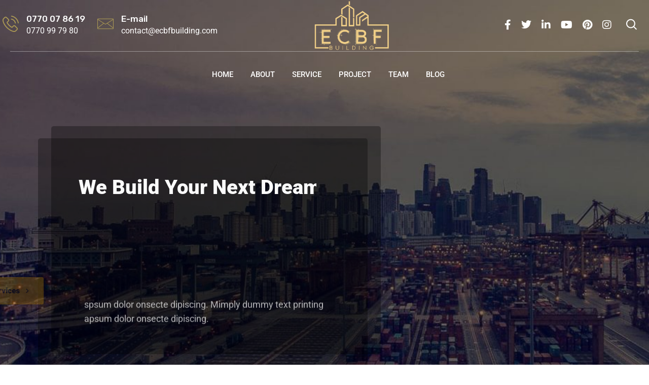

--- FILE ---
content_type: text/html; charset=UTF-8
request_url: https://ecbfbuilding.com/home-5-one-page/
body_size: 174782
content:
<!doctype html>
<html class="no-js" lang="fr-FR" >
<head>
  <meta charset="UTF-8">
  <meta name="viewport" content="width=device-width, initial-scale=1.0">
  <meta http-equiv="X-UA-Compatible" content="IE=edge">
  <link rel="profile" href="https://gmpg.org/xfn/11">
  <title>Home 5 (Onepage) &#8211; ECBF BUILDING</title>
<meta name='robots' content='max-image-preview:large' />
	<style>img:is([sizes="auto" i], [sizes^="auto," i]) { contain-intrinsic-size: 3000px 1500px }</style>
	<noscript><style>#preloader{display:none;}</style></noscript><link rel='dns-prefetch' href='//fonts.googleapis.com' />
<link rel='preconnect' href='https://fonts.gstatic.com' crossorigin />
<link rel="alternate" type="application/rss+xml" title="ECBF BUILDING &raquo; Flux" href="https://ecbfbuilding.com/feed/" />
<link rel="alternate" type="application/rss+xml" title="ECBF BUILDING &raquo; Flux des commentaires" href="https://ecbfbuilding.com/comments/feed/" />
<script type="text/javascript">
/* <![CDATA[ */
window._wpemojiSettings = {"baseUrl":"https:\/\/s.w.org\/images\/core\/emoji\/16.0.1\/72x72\/","ext":".png","svgUrl":"https:\/\/s.w.org\/images\/core\/emoji\/16.0.1\/svg\/","svgExt":".svg","source":{"concatemoji":"https:\/\/ecbfbuilding.com\/wp-includes\/js\/wp-emoji-release.min.js?ver=6.8.3"}};
/*! This file is auto-generated */
!function(s,n){var o,i,e;function c(e){try{var t={supportTests:e,timestamp:(new Date).valueOf()};sessionStorage.setItem(o,JSON.stringify(t))}catch(e){}}function p(e,t,n){e.clearRect(0,0,e.canvas.width,e.canvas.height),e.fillText(t,0,0);var t=new Uint32Array(e.getImageData(0,0,e.canvas.width,e.canvas.height).data),a=(e.clearRect(0,0,e.canvas.width,e.canvas.height),e.fillText(n,0,0),new Uint32Array(e.getImageData(0,0,e.canvas.width,e.canvas.height).data));return t.every(function(e,t){return e===a[t]})}function u(e,t){e.clearRect(0,0,e.canvas.width,e.canvas.height),e.fillText(t,0,0);for(var n=e.getImageData(16,16,1,1),a=0;a<n.data.length;a++)if(0!==n.data[a])return!1;return!0}function f(e,t,n,a){switch(t){case"flag":return n(e,"\ud83c\udff3\ufe0f\u200d\u26a7\ufe0f","\ud83c\udff3\ufe0f\u200b\u26a7\ufe0f")?!1:!n(e,"\ud83c\udde8\ud83c\uddf6","\ud83c\udde8\u200b\ud83c\uddf6")&&!n(e,"\ud83c\udff4\udb40\udc67\udb40\udc62\udb40\udc65\udb40\udc6e\udb40\udc67\udb40\udc7f","\ud83c\udff4\u200b\udb40\udc67\u200b\udb40\udc62\u200b\udb40\udc65\u200b\udb40\udc6e\u200b\udb40\udc67\u200b\udb40\udc7f");case"emoji":return!a(e,"\ud83e\udedf")}return!1}function g(e,t,n,a){var r="undefined"!=typeof WorkerGlobalScope&&self instanceof WorkerGlobalScope?new OffscreenCanvas(300,150):s.createElement("canvas"),o=r.getContext("2d",{willReadFrequently:!0}),i=(o.textBaseline="top",o.font="600 32px Arial",{});return e.forEach(function(e){i[e]=t(o,e,n,a)}),i}function t(e){var t=s.createElement("script");t.src=e,t.defer=!0,s.head.appendChild(t)}"undefined"!=typeof Promise&&(o="wpEmojiSettingsSupports",i=["flag","emoji"],n.supports={everything:!0,everythingExceptFlag:!0},e=new Promise(function(e){s.addEventListener("DOMContentLoaded",e,{once:!0})}),new Promise(function(t){var n=function(){try{var e=JSON.parse(sessionStorage.getItem(o));if("object"==typeof e&&"number"==typeof e.timestamp&&(new Date).valueOf()<e.timestamp+604800&&"object"==typeof e.supportTests)return e.supportTests}catch(e){}return null}();if(!n){if("undefined"!=typeof Worker&&"undefined"!=typeof OffscreenCanvas&&"undefined"!=typeof URL&&URL.createObjectURL&&"undefined"!=typeof Blob)try{var e="postMessage("+g.toString()+"("+[JSON.stringify(i),f.toString(),p.toString(),u.toString()].join(",")+"));",a=new Blob([e],{type:"text/javascript"}),r=new Worker(URL.createObjectURL(a),{name:"wpTestEmojiSupports"});return void(r.onmessage=function(e){c(n=e.data),r.terminate(),t(n)})}catch(e){}c(n=g(i,f,p,u))}t(n)}).then(function(e){for(var t in e)n.supports[t]=e[t],n.supports.everything=n.supports.everything&&n.supports[t],"flag"!==t&&(n.supports.everythingExceptFlag=n.supports.everythingExceptFlag&&n.supports[t]);n.supports.everythingExceptFlag=n.supports.everythingExceptFlag&&!n.supports.flag,n.DOMReady=!1,n.readyCallback=function(){n.DOMReady=!0}}).then(function(){return e}).then(function(){var e;n.supports.everything||(n.readyCallback(),(e=n.source||{}).concatemoji?t(e.concatemoji):e.wpemoji&&e.twemoji&&(t(e.twemoji),t(e.wpemoji)))}))}((window,document),window._wpemojiSettings);
/* ]]> */
</script>
<link rel='stylesheet' id='layerslider-css' href='https://ecbfbuilding.com/wp-content/plugins/LayerSlider/assets/static/layerslider/css/layerslider.css?ver=7.6.7' type='text/css' media='all' />
<link rel='stylesheet' id='ls-google-fonts-css' href='https://fonts.googleapis.com/css?family=Rubik:100,100i,200,200i,300,300i,400,400i,500,500i,600,600i,700,700i,800,800i,900,900i%7CRoboto:100,100i,200,200i,300,300i,400,400i,500,500i,600,600i,700,700i,800,800i,900,900i' type='text/css' media='all' />
<style id='wp-emoji-styles-inline-css' type='text/css'>

	img.wp-smiley, img.emoji {
		display: inline !important;
		border: none !important;
		box-shadow: none !important;
		height: 1em !important;
		width: 1em !important;
		margin: 0 0.07em !important;
		vertical-align: -0.1em !important;
		background: none !important;
		padding: 0 !important;
	}
</style>
<style id='classic-theme-styles-inline-css' type='text/css'>
/*! This file is auto-generated */
.wp-block-button__link{color:#fff;background-color:#32373c;border-radius:9999px;box-shadow:none;text-decoration:none;padding:calc(.667em + 2px) calc(1.333em + 2px);font-size:1.125em}.wp-block-file__button{background:#32373c;color:#fff;text-decoration:none}
</style>
<style id='global-styles-inline-css' type='text/css'>
:root{--wp--preset--aspect-ratio--square: 1;--wp--preset--aspect-ratio--4-3: 4/3;--wp--preset--aspect-ratio--3-4: 3/4;--wp--preset--aspect-ratio--3-2: 3/2;--wp--preset--aspect-ratio--2-3: 2/3;--wp--preset--aspect-ratio--16-9: 16/9;--wp--preset--aspect-ratio--9-16: 9/16;--wp--preset--color--black: #000000;--wp--preset--color--cyan-bluish-gray: #abb8c3;--wp--preset--color--white: #ffffff;--wp--preset--color--pale-pink: #f78da7;--wp--preset--color--vivid-red: #cf2e2e;--wp--preset--color--luminous-vivid-orange: #ff6900;--wp--preset--color--luminous-vivid-amber: #fcb900;--wp--preset--color--light-green-cyan: #7bdcb5;--wp--preset--color--vivid-green-cyan: #00d084;--wp--preset--color--pale-cyan-blue: #8ed1fc;--wp--preset--color--vivid-cyan-blue: #0693e3;--wp--preset--color--vivid-purple: #9b51e0;--wp--preset--gradient--vivid-cyan-blue-to-vivid-purple: linear-gradient(135deg,rgba(6,147,227,1) 0%,rgb(155,81,224) 100%);--wp--preset--gradient--light-green-cyan-to-vivid-green-cyan: linear-gradient(135deg,rgb(122,220,180) 0%,rgb(0,208,130) 100%);--wp--preset--gradient--luminous-vivid-amber-to-luminous-vivid-orange: linear-gradient(135deg,rgba(252,185,0,1) 0%,rgba(255,105,0,1) 100%);--wp--preset--gradient--luminous-vivid-orange-to-vivid-red: linear-gradient(135deg,rgba(255,105,0,1) 0%,rgb(207,46,46) 100%);--wp--preset--gradient--very-light-gray-to-cyan-bluish-gray: linear-gradient(135deg,rgb(238,238,238) 0%,rgb(169,184,195) 100%);--wp--preset--gradient--cool-to-warm-spectrum: linear-gradient(135deg,rgb(74,234,220) 0%,rgb(151,120,209) 20%,rgb(207,42,186) 40%,rgb(238,44,130) 60%,rgb(251,105,98) 80%,rgb(254,248,76) 100%);--wp--preset--gradient--blush-light-purple: linear-gradient(135deg,rgb(255,206,236) 0%,rgb(152,150,240) 100%);--wp--preset--gradient--blush-bordeaux: linear-gradient(135deg,rgb(254,205,165) 0%,rgb(254,45,45) 50%,rgb(107,0,62) 100%);--wp--preset--gradient--luminous-dusk: linear-gradient(135deg,rgb(255,203,112) 0%,rgb(199,81,192) 50%,rgb(65,88,208) 100%);--wp--preset--gradient--pale-ocean: linear-gradient(135deg,rgb(255,245,203) 0%,rgb(182,227,212) 50%,rgb(51,167,181) 100%);--wp--preset--gradient--electric-grass: linear-gradient(135deg,rgb(202,248,128) 0%,rgb(113,206,126) 100%);--wp--preset--gradient--midnight: linear-gradient(135deg,rgb(2,3,129) 0%,rgb(40,116,252) 100%);--wp--preset--font-size--small: 13px;--wp--preset--font-size--medium: 20px;--wp--preset--font-size--large: 36px;--wp--preset--font-size--x-large: 42px;--wp--preset--spacing--20: 0.44rem;--wp--preset--spacing--30: 0.67rem;--wp--preset--spacing--40: 1rem;--wp--preset--spacing--50: 1.5rem;--wp--preset--spacing--60: 2.25rem;--wp--preset--spacing--70: 3.38rem;--wp--preset--spacing--80: 5.06rem;--wp--preset--shadow--natural: 6px 6px 9px rgba(0, 0, 0, 0.2);--wp--preset--shadow--deep: 12px 12px 50px rgba(0, 0, 0, 0.4);--wp--preset--shadow--sharp: 6px 6px 0px rgba(0, 0, 0, 0.2);--wp--preset--shadow--outlined: 6px 6px 0px -3px rgba(255, 255, 255, 1), 6px 6px rgba(0, 0, 0, 1);--wp--preset--shadow--crisp: 6px 6px 0px rgba(0, 0, 0, 1);}:where(.is-layout-flex){gap: 0.5em;}:where(.is-layout-grid){gap: 0.5em;}body .is-layout-flex{display: flex;}.is-layout-flex{flex-wrap: wrap;align-items: center;}.is-layout-flex > :is(*, div){margin: 0;}body .is-layout-grid{display: grid;}.is-layout-grid > :is(*, div){margin: 0;}:where(.wp-block-columns.is-layout-flex){gap: 2em;}:where(.wp-block-columns.is-layout-grid){gap: 2em;}:where(.wp-block-post-template.is-layout-flex){gap: 1.25em;}:where(.wp-block-post-template.is-layout-grid){gap: 1.25em;}.has-black-color{color: var(--wp--preset--color--black) !important;}.has-cyan-bluish-gray-color{color: var(--wp--preset--color--cyan-bluish-gray) !important;}.has-white-color{color: var(--wp--preset--color--white) !important;}.has-pale-pink-color{color: var(--wp--preset--color--pale-pink) !important;}.has-vivid-red-color{color: var(--wp--preset--color--vivid-red) !important;}.has-luminous-vivid-orange-color{color: var(--wp--preset--color--luminous-vivid-orange) !important;}.has-luminous-vivid-amber-color{color: var(--wp--preset--color--luminous-vivid-amber) !important;}.has-light-green-cyan-color{color: var(--wp--preset--color--light-green-cyan) !important;}.has-vivid-green-cyan-color{color: var(--wp--preset--color--vivid-green-cyan) !important;}.has-pale-cyan-blue-color{color: var(--wp--preset--color--pale-cyan-blue) !important;}.has-vivid-cyan-blue-color{color: var(--wp--preset--color--vivid-cyan-blue) !important;}.has-vivid-purple-color{color: var(--wp--preset--color--vivid-purple) !important;}.has-black-background-color{background-color: var(--wp--preset--color--black) !important;}.has-cyan-bluish-gray-background-color{background-color: var(--wp--preset--color--cyan-bluish-gray) !important;}.has-white-background-color{background-color: var(--wp--preset--color--white) !important;}.has-pale-pink-background-color{background-color: var(--wp--preset--color--pale-pink) !important;}.has-vivid-red-background-color{background-color: var(--wp--preset--color--vivid-red) !important;}.has-luminous-vivid-orange-background-color{background-color: var(--wp--preset--color--luminous-vivid-orange) !important;}.has-luminous-vivid-amber-background-color{background-color: var(--wp--preset--color--luminous-vivid-amber) !important;}.has-light-green-cyan-background-color{background-color: var(--wp--preset--color--light-green-cyan) !important;}.has-vivid-green-cyan-background-color{background-color: var(--wp--preset--color--vivid-green-cyan) !important;}.has-pale-cyan-blue-background-color{background-color: var(--wp--preset--color--pale-cyan-blue) !important;}.has-vivid-cyan-blue-background-color{background-color: var(--wp--preset--color--vivid-cyan-blue) !important;}.has-vivid-purple-background-color{background-color: var(--wp--preset--color--vivid-purple) !important;}.has-black-border-color{border-color: var(--wp--preset--color--black) !important;}.has-cyan-bluish-gray-border-color{border-color: var(--wp--preset--color--cyan-bluish-gray) !important;}.has-white-border-color{border-color: var(--wp--preset--color--white) !important;}.has-pale-pink-border-color{border-color: var(--wp--preset--color--pale-pink) !important;}.has-vivid-red-border-color{border-color: var(--wp--preset--color--vivid-red) !important;}.has-luminous-vivid-orange-border-color{border-color: var(--wp--preset--color--luminous-vivid-orange) !important;}.has-luminous-vivid-amber-border-color{border-color: var(--wp--preset--color--luminous-vivid-amber) !important;}.has-light-green-cyan-border-color{border-color: var(--wp--preset--color--light-green-cyan) !important;}.has-vivid-green-cyan-border-color{border-color: var(--wp--preset--color--vivid-green-cyan) !important;}.has-pale-cyan-blue-border-color{border-color: var(--wp--preset--color--pale-cyan-blue) !important;}.has-vivid-cyan-blue-border-color{border-color: var(--wp--preset--color--vivid-cyan-blue) !important;}.has-vivid-purple-border-color{border-color: var(--wp--preset--color--vivid-purple) !important;}.has-vivid-cyan-blue-to-vivid-purple-gradient-background{background: var(--wp--preset--gradient--vivid-cyan-blue-to-vivid-purple) !important;}.has-light-green-cyan-to-vivid-green-cyan-gradient-background{background: var(--wp--preset--gradient--light-green-cyan-to-vivid-green-cyan) !important;}.has-luminous-vivid-amber-to-luminous-vivid-orange-gradient-background{background: var(--wp--preset--gradient--luminous-vivid-amber-to-luminous-vivid-orange) !important;}.has-luminous-vivid-orange-to-vivid-red-gradient-background{background: var(--wp--preset--gradient--luminous-vivid-orange-to-vivid-red) !important;}.has-very-light-gray-to-cyan-bluish-gray-gradient-background{background: var(--wp--preset--gradient--very-light-gray-to-cyan-bluish-gray) !important;}.has-cool-to-warm-spectrum-gradient-background{background: var(--wp--preset--gradient--cool-to-warm-spectrum) !important;}.has-blush-light-purple-gradient-background{background: var(--wp--preset--gradient--blush-light-purple) !important;}.has-blush-bordeaux-gradient-background{background: var(--wp--preset--gradient--blush-bordeaux) !important;}.has-luminous-dusk-gradient-background{background: var(--wp--preset--gradient--luminous-dusk) !important;}.has-pale-ocean-gradient-background{background: var(--wp--preset--gradient--pale-ocean) !important;}.has-electric-grass-gradient-background{background: var(--wp--preset--gradient--electric-grass) !important;}.has-midnight-gradient-background{background: var(--wp--preset--gradient--midnight) !important;}.has-small-font-size{font-size: var(--wp--preset--font-size--small) !important;}.has-medium-font-size{font-size: var(--wp--preset--font-size--medium) !important;}.has-large-font-size{font-size: var(--wp--preset--font-size--large) !important;}.has-x-large-font-size{font-size: var(--wp--preset--font-size--x-large) !important;}
:where(.wp-block-post-template.is-layout-flex){gap: 1.25em;}:where(.wp-block-post-template.is-layout-grid){gap: 1.25em;}
:where(.wp-block-columns.is-layout-flex){gap: 2em;}:where(.wp-block-columns.is-layout-grid){gap: 2em;}
:root :where(.wp-block-pullquote){font-size: 1.5em;line-height: 1.6;}
</style>
<link rel='stylesheet' id='contact-form-7-css' href='https://ecbfbuilding.com/wp-content/plugins/contact-form-7/includes/css/styles.css?ver=6.1.1' type='text/css' media='all' />
<link rel='stylesheet' id='font-awesome-css' href='https://ecbfbuilding.com/wp-content/plugins/elementor/assets/lib/font-awesome/css/font-awesome.min.css?ver=4.7.0' type='text/css' media='all' />
<link rel='stylesheet' id='flaticon-css' href='https://ecbfbuilding.com/wp-content/themes/koncrete/assets/vendor/flaticon/flaticon.css?ver=2.0.9' type='text/css' media='all' />
<link rel='stylesheet' id='koncrete-gfonts-css' href='//fonts.googleapis.com/css?family=Rubik%3A300%2C400%2C500%2C700%7CRoboto%3A300%2C400%2C500%2C700%26subset%3Dlatin%2Clatin-ext&#038;ver=2.0.9' type='text/css' media='all' />
<link rel='stylesheet' id='bootstrap-css' href='https://ecbfbuilding.com/wp-content/themes/koncrete/assets/css/bootstrap.css?ver=2.0.9' type='text/css' media='all' />
<link rel='stylesheet' id='meanmenu-css' href='https://ecbfbuilding.com/wp-content/themes/koncrete/assets/css/meanmenu.css?ver=2.0.9' type='text/css' media='all' />
<link rel='stylesheet' id='koncrete-default-css' href='https://ecbfbuilding.com/wp-content/themes/koncrete/assets/css/default.css?ver=2.0.9' type='text/css' media='all' />
<link rel='stylesheet' id='koncrete-style-css' href='https://ecbfbuilding.com/wp-content/themes/koncrete/assets/css/style.css?ver=2.0.9' type='text/css' media='all' />
<style id='koncrete-dynamic-inline-css' type='text/css'>
   .content-padding { padding-top: 0px; padding-bottom: 0px;   }  @media screen and (max-width: 1200px) { body.transparent-header.header-style-1 .inner-page-banner, body.transparent-header.header-style-2 .inner-page-banner, body.transparent-header.header-style-3 .inner-page-banner {  padding-top: 160px; }   }   @media only screen and (max-width: 1200px) {  header { display: none;  } }   body, ul li {  font-family: Roboto, sans-serif;  font-size: 16px;  font-weight : 400;  font-style: normal; } h1 {  font-family: Rubik, sans-serif;  font-size: 36px;  line-height: 40px;  font-weight : 500;  font-style: normal; } h2 {  font-family: Rubik, sans-serif;  font-size: 28px;  line-height: 36px;  font-weight : 500;  font-style: normal; } h3 {  font-family: Rubik, sans-serif;  font-size: 22px;  line-height: 30px;  font-weight : 500;  font-style: normal; } h4 {  font-family: Rubik, sans-serif;  font-size: 20px;  line-height: 28px;  font-weight : 500;  font-style: normal; } h5 {  font-family: Rubik, sans-serif;  font-size: 18px;  line-height: 26px;  font-weight : 500;  font-style: normal; } h6 {  font-family: Rubik, sans-serif;  font-size: 16px;  line-height: 22px;  font-weight : 500;  font-style: normal; }  button, input[type="button"], input[type="reset"], input[type="submit"] {  background-color: #dd9323; } a, a:visited {  color: #dd9323; } a:hover, a:focus, a:active {  color: #ac9a54; }   .main-header-block .item-menu-button {  background-color: #ac9a54; } .logo-area img {  max-height: 101px; } .mean-container .mean-nav > ul li a {  font-size: 14px;  font-family: Roboto;  font-weight: 500;  line-height: 21px;  text-transform: none;  font-style: normal; } .main-header .main-navigation-area .main-navigation nav > ul > li > a {  font-size: 15px;  font-family: Roboto;  font-weight: 500;  line-height: 26px;  text-transform: uppercase;  font-style: normal; } .main-header .main-navigation-area .main-navigation ul li > ul.sub-menu > li ul li:hover > a, .main-header .main-navigation-area .main-navigation ul li > ul.sub-menu > li > a, .main-header .main-navigation-area .main-navigation ul li > ul.sub-menu > li ul li a {  font-size: 14px;  font-family: Roboto;  font-weight: 500;  line-height: 26px;  text-transform: none;  font-style: normal; } .main-header .main-navigation-area .main-navigation ul li.current_page_item > a {  color: #ffb400}  .ms-left {  background: #ac9a54; }  .main-header .main-navigation-area .main-navigation nav > ul > li.current-hash-item > a {  color: #ac9a54; }  #scrollUp {  color: #ac9a54;  border: 1px solid #ac9a54; } #scrollUp:hover, #scrollUp:focus {  background-color: #ac9a54; } @keyframes blink {  20% {   color: #cccccc;   border-color: #cccccc;  }  50% {   color: #cccccc;   border-color: #cccccc;  }  70% {   color: #ac9a54;   border-color: #ac9a54;  }  100% {   color: #ac9a54;   border-color: #ac9a54;  } } @-webkit-keyframes blink {  20% {   color: #cccccc;   border-color: #cccccc;  }  50% {   color: #cccccc;   border-color: #cccccc;  }  70% {   color: #ac9a54;   border-color: #ac9a54;  }  100% {   color: #ac9a54;   border-color: #ac9a54;  } } #scrollUp:focus {  background-color: #ac9a54; } .heading-layout1:after {  background-color: #ac9a54; } .title-bar-lg:before {  background-color: #ac9a54; } .title-bar-lg1:before {  background-color: #ac9a54; } .title-bar-xl:before {  background-color: #ac9a54; } .title-bar-xl1:before {  background-color: #ac9a54; } .title-bar-primary:before {  background: #ac9a54; } .nav-control-layout1 .owl-controls .owl-prev:hover {  background: #ac9a54; } .nav-control-layout1 .owl-controls .owl-next:hover {  background: #ac9a54; } .nav-control-layout3 .owl-controls .owl-prev:hover {  background: #ac9a54; } .nav-control-layout3 .owl-controls .owl-next:hover {  background: #ac9a54; } .nav-control-layout4 .owl-controls .owl-prev:hover {  background: #ac9a54; } .nav-control-layout4 .owl-controls .owl-next:hover {  background: #ac9a54; } .nav-control-layout5 .owl-controls .owl-nav > div {  background: #dd9323; } .nav-control-layout5 .owl-controls .owl-prev:hover {  background: #ac9a54; } .nav-control-layout5 .owl-controls .owl-next:hover {  background: #ac9a54; } .smart-nav-layout1 div, .smart-nav-layout1 span {  border-color: #ac9a54; } .smart-nav-layout1 div:hover, .smart-nav-layout1 span:hover {  background-color: #ac9a54;  border-color: #ac9a54; } .smart-nav-layout2 div, .smart-nav-layout2 span {  border: 1px solid #ac9a54;  color: #ac9a54; } .smart-nav-layout2 div:hover, .smart-nav-layout2 span:hover {  background-color: #ac9a54;  border-color: #ac9a54; } .smart-nav-layout3 span, .smart-nav-layout3 div {  border: 1px solid #ac9a54; } .smart-nav-layout3 span:hover, .smart-nav-layout3 div:hover {  background-color: #ac9a54;  border-color: #ac9a54; } .dot-control-layout2 .owl-controls .owl-dots .active span {  border: 1px solid #ac9a54;  background: #ac9a54; } .dot-control-layout4 .owl-controls .owl-dots .active span {  border: 1px solid #ac9a54;  background: #ac9a54; } .dot-control-layout3 .owl-controls .owl-dots .active span {  background: #ac9a54; } .header-fetures .media i {  color: #ac9a54; } .header-fetures .media .media-body .subtitle a:hover {  color: #ac9a54; } .header-contact-layout1 ul li i:before {  color: #ac9a54; } .header-contact-layout2 ul li i:before {  color: #ac9a54; } .header-contact-layout3 ul li i:before {  color: #ac9a54; } .header-contact-layout4 ul li i:before {  color: #ac9a54; } .header-social-layout1 ul li a:hover {  background-color: #dd9323;  border: 1px solid #dd9323; } .header-social-layout2 ul li a:hover {  color: #ac9a54; } .header-social-layout3 ul li a:hover {  color: #ac9a54; } .header-social-layout4 ul li a:hover {  color: #ac9a54; } .header-social-layout5 ul li a:hover {  background-color: #dd9323;  border: 1px solid #dd9323; } nav#dropdown .sub-menu {  border-top: 1px solid #ac9a54; } .header-menu-layout2 .template-main-menu nav > ul > li > a:hover {  color: #ac9a54; } .header-menu-layout3 .template-main-menu nav > ul > li > a:hover {  color: #ac9a54; } .header-menu-layout4 .template-main-menu nav > ul > li > a:hover {  color: #dd9323; } .header-menu-layout5 .template-main-menu nav > ul > li > a:hover {  color: #ac9a54; } .header-menu-layout6 .template-main-menu nav > ul > li > a:hover {  color: #ac9a54; } .header-action-items-layout2 ul li .item-btn {  background-color: #ac9a54; } .header-search-dark .search-input {  background-color: #ac9a54; } .header-search-custom .search-input {  background-color: #ac9a54; } .header-action-items-layout1 .cart-icon-area a:hover i {  color: #ac9a54 ; } .header-action-items-layout1 .cart-icon-area a span.cart-icon-num {  background-color: #ac9a54; } .header-action-items-layout1 .cart-icon-area .cart-icon-products .widget_shopping_cart {  border-top: 3px solid #ac9a54; } .cart-area-dark .cart-trigger-icon span {  background-color: #ac9a54; } .cart-area-light .cart-trigger-icon span {  background-color: #ac9a54; } .cart-items {  border-top: 3px solid #ac9a54; } .cart-items .cart-item {  border-bottom: 1px solid #ac9a54; } .cart-items .cart-item .cart-btn .item-btn {  background-color: #ac9a54; } .cart-items .cart-item .cart-btn .item-btn:hover {  background-color: #dd9323; }  .hover_style_0 li:hover > a {  background-color: #ffb400; } .hover_style_1 li a:before, .hover_style_1 li a:after {  background-color: #ffb400; } .hover_style_2 li a:before {  background-color: #ffb400; } .hover_style_3 li a:before {  background-color: #ffb400; } .main-header .main-navigation-area .main-navigation nav > ul > li a {  color: #111111; } .main-header .main-navigation-area .main-navigation nav > ul > li.menu-item-has-children:after {  color: #111111; } .main-header .main-navigation-area .main-navigation nav > ul > li.menu-item-has-children:hover:after {  color: #ffb400; } .main-header .main-navigation-area .main-navigation nav > ul > li > a:hover {  color: #ffb400; } .main-header .main-navigation-area .main-navigation nav > ul > li > a:after {  background-color: #ffb400; } .main-header .main-navigation-area .main-navigation ul.menu > li > a:after {  background-color: #ffb400; }  .main-header .dark-layout .main-navigation-area .main-navigation nav > ul > li > a {  color: #ffffff; } .main-header .dark-layout .main-navigation-area .main-navigation nav > ul > li.menu-item-has-children:after {  color: #ffffff; } .main-header .dark-layout .main-navigation-area .main-navigation nav > ul > li.current-hash-item > a {  color: #ffb400; } .main-header .dark-layout .main-navigation-area .main-navigation nav > ul > li > a:hover {  color: #ffb400; } .main-header .dark-layout .main-navigation-area .main-navigation ul.menu > li > a:after {  background-color: #ffb400; }  .transparent-header .main-header .main-navigation-area .main-navigation nav > ul > li > a {  color: #ffffff; } .transparent-header .main-header .main-navigation-area .main-navigation nav > ul > li.menu-item-has-children:after {  color: #ffffff; } .transparent-header .main-header .main-navigation-area .main-navigation nav > ul > li.menu-item-has-children:hover:after {  color: #ffb400; } .transparent-header .main-header .main-navigation-area .main-navigation nav > ul > li > a:hover {  color: #ffb400; } .transparent-header .main-header .main-navigation-area .main-navigation nav > ul > li > a:after {  background-color: #ffb400; }  .main-header .main-navigation-area .main-navigation ul li ul li a {  color: #111111; } .main-header .main-navigation-area .main-navigation ul li.mega-menu > ul.sub-menu > li ul li a {  color: #111111; } .main-header .main-navigation-area .main-navigation ul > li > ul {  border-top: 1px solid #ffb400; } .main-header .main-navigation-area .main-navigation ul li ul li:hover > a {  background-color: #ffb400; } .main-header .main-navigation-area .main-navigation ul li.mega-menu > ul.sub-menu > li ul li:hover > a {  background-color: #ffb400; } .main-header .main-navigation-area .main-navigation ul li.mega-menu > ul.sub-menu > li > a {  background-color: #111111; } .site-banner-box-layout2 .item-btn {  background-color: #ac9a54; } .site-banner-box-layout2 .item-btn {  background-color: #ac9a54; } .inner-page-banner .breadcrumbs-area h1 {  color: #ffffff; } .koncrete-button {  background-color: #ac9a54;  border: 1px solid #ac9a54;  color: #111; } a.koncrete-button {  color: #111; } .koncrete-button:hover {  background-color: #dd9323; }  .inner-page-banner .breadcrumbs-area ul li a{  color: #9b9a9a; } .inner-page-banner .breadcrumbs-area ul li a:hover {  color: #ffb400; } .inner-page-banner .breadcrumbs-area ul li {  color: #ffb400; } .inner-page-banner .breadcrumbs-area ul li:before {  color: #9b9a9a; } .inner-page-banner .breadcrumbs-area.bcn_display {  color: #9b9a9a; } .inner-page-banner .breadcrumbs-area.bcn_display a span {  color: #9b9a9a; } .inner-page-banner .breadcrumbs-area.bcn_display span {  color: #ffb400; } .inner-page-banner .breadcrumbs-area.bcn_display a span:hover {  color: #ffb400; }  .widget-project-info1 .item-details .item-social li a:hover {  color: #ac9a54; } .widget_koncrete_contact_info .contact-item li i:before {  color: #ac9a54; } .widget-department ul li a i {  color: #ac9a54; } .widget-department ul li:after {  background-color: #ac9a54; } .widget-department ul li:hover a {  color: #ac9a54; } .widget-department ul li:hover a i {  color: #ac9a54; } .widget_koncrete_service_titles .widget-department ul li a i {  color: #ac9a54; } .widget_koncrete_service_titles .widget-department ul li:after {  background-color: #ac9a54; } .widget_koncrete_service_titles .widget-department ul li:hover a {  color: #ac9a54; } .widget_koncrete_service_titles .widget-department ul li:hover a i {  color: #ac9a54; } .widget-call-to-action .item-content .item-btn {  background-color: #ac9a54;  border: 1px solid #ac9a54; } .widget-call-to-action .item-content .item-btn:hover {  border: 1px solid #ac9a54; } .widget-search .stylish-input-group .input-group-addon button:hover span {  color: #ac9a54; } .widget-category ul li:after {  content: "";  background-color: #ac9a54; } .widget-category ul li:hover a {  color: #ac9a54; } .widget-category ul li:hover a i {  color: #ac9a54; } .widget-recent-blog .media-wrap .media .media-body .post-title a:hover {  color: #ac9a54; } .widget-tag ul li:hover {  background: #ac9a54;  border: 1px solid #ac9a54; } .widget-form-box .contact-form-box .form-group .item-btn:hover {  background-color: #ac9a54;  border: 1px solid #ac9a54; } .widget-form-box .contact-form-box .form-group .item-btn1 {  border: 1px solid #ac9a54;  background-color: #ac9a54; } .rtel-widget-title .rtin-title:before {  background-color: #ac9a54; } .pagination-layout1 ul li a:hover {  background-color: #ac9a54; } .pagination-layout2 ul li a:hover {  background-color: #ac9a54; } .pagination-layout3 .previous-btn a:hover {  color: #ac9a54; } .pagination-layout3 .previous-btn a:hover i {  color: #ac9a54; } .pagination-layout3 .home-btn a i:hover {  color: #ac9a54; } .pagination-layout3 .next-btn a:hover {  color: #ac9a54; } .pagination-layout3 .next-btn a:hover i {  color: #ac9a54; } pagination-layout4 ul li a:hover {  background-color: #ac9a54; } .pagination-layout1 ul li.active span {  background-color: #ac9a54; }  .widget_nav_menu li a:before, .menu-bottom-menu-for-widget-container li a:before {  color: #ac9a54; }  .main-footer-wrap {  background-color: #121212;  color: #cccccc; } .main-footer-wrap p {  color: #cccccc; } .main-footer-wrap a{  color: #cccccc; } .main-footer-wrap a{  color: #cccccc; } .main-footer-wrap a:hover{  color: #ffb400; } .main-footer-box .title {  color: #ffffff; } .footer-social li a:hover {  background-color: #ffb400; }  .footer-bottom-wrap {  border-top: 1px solid #2b2b2b;  background-color: #121212; }  .error-overlay:after {  background-color: rgba(221, 147, 35, 0.9); }  .contact-form-box .form-group .item-btn {  border: 1px solid #ac9a54;  background-color: #ac9a54; } .contact-form-box .form-group .item-btn:hover {  background-color: #dd9323; }   .single-project-box-layout1 .item-why-choose-box .item-content:hover .item-icon {  background-color: #ac9a54;  -webkit-animation: pulse 2s infinite;   animation: pulse 2s infinite; } @-webkit-keyframes pulse {  0% {   -webkit-box-shadow: 0 0 0 0 #ac9a54; box-shadow: 0 0 0 0 #ac9a54;  }  40% {   -webkit-box-shadow: 0 0 0 15px rgba(172, 154, 84, 0); box-shadow: 0 0 0 15px rgba(172, 154, 84, 0);  }  70% {   -webkit-box-shadow: 0 0 0 15px rgba(172, 154, 84, 0); box-shadow: 0 0 0 15px rgba(172, 154, 84, 0);  }  100% {   -webkit-box-shadow: 0 0 0 0 rgba(172, 154, 84, 0); box-shadow: 0 0 0 0 rgba(172, 154, 84, 0);  } } @keyframes pulse {  0% {   -webkit-box-shadow: 0 0 0 0 #ac9a54; box-shadow: 0 0 0 0 #ac9a54;  }  40% {   -webkit-box-shadow: 0 0 0 15px rgba(172, 154, 84, 0); box-shadow: 0 0 0 15px rgba(172, 154, 84, 0);  }  70% {   -webkit-box-shadow: 0 0 0 15px rgba(172, 154, 84, 0); box-shadow: 0 0 0 15px rgba(172, 154, 84, 0);  }  100% {   -webkit-box-shadow: 0 0 0 0 rgba(172, 154, 84, 0); box-shadow: 0 0 0 0 rgba(172, 154, 84, 0);  } } .project-box-layout1 .item-content .title a:hover {  color: #ac9a54; } .project-box-layout2 .item-img .item-btn-wrap .item-btn {  border-bottom: 0px solid #ac9a54; } .project-box-layout2 .item-img .item-btn-wrap1 .item-btn {  background-color: #ac9a54;  border: 1px solid #ac9a54; } .project-box-layout2 .item-content .title a:hover {  color: #ac9a54; } .project-box-layout2:hover .item-img .item-btn-wrap .item-btn {  border-bottom: 75px solid #ac9a54; } .project-box-layout3 .item-content .item-title a:hover {  color: #ac9a54; } .project-box-layout3 .item-content .item-subtitle {  color: #ac9a54; } .project-box-layout4 .item-img .item-content .item-content-inner .title a:hover {  color: #ac9a54; } .project-box-layout4 .item-img .item-content .item-content-inner a.item-icon {  background-color: #ac9a54;  border: 2px solid #ac9a54; } .project-box-layout6 .item-content .item-title a:hover {  color: #ac9a54; } .project-box-layout6 .item-content .item-title:before {  background-color: #ac9a54; } .isotop-btn a:hover {  background-color: #ac9a54; } .isotop-btn .current {  background-color: #ac9a54; } .isotop-btn1 a.nav-item:after {  background-color: #ac9a54; } .isotop-btn1 a.nav-item:hover {  color: #ac9a54; } .isotop-btn1 a.current {  color: #ac9a54; } .project-box-layout5 .item-img .item-content {  background-color: rgba( 172, 154, 84 ,0.9); } .team-box-layout1 .item-img .front-inner-content .item-title a:hover {  color: #ac9a54; } .team-box-layout1 .item-img .front-inner-content .item-subtitle {  color: #ac9a54; } .team-box-layout1 .item-img .back-inner-content {  background-color: #ac9a54; } .team-box-layout2 .item-content-team h3 a:hover {  color: #ac9a54; } .team-box-layout2 .item-content-team .subtitle {  color: #ac9a54; } .team-box-layout2 .item-content-team .item-social li a:hover {  background-color: #ac9a54;  border: 1px solid #ac9a54; } .team-box-layout2:hover .item-img:after {  -webkit-animation: pulse 2s infinite;   animation: pulse 2s infinite; } @keyframes pulse {  0% {   -webkit-box-shadow: 0 0 0 0 #ac9a54; box-shadow: 0 0 0 0 #ac9a54;  }  40% {   -webkit-box-shadow: 0 0 0 25px rgba(172, 154, 84, 0); box-shadow: 0 0 0 25px rgba(172, 154, 84, 0);  }  70% {   -webkit-box-shadow: 0 0 0 25px rgba(172, 154, 84, 0); box-shadow: 0 0 0 25px rgba(172, 154, 84, 0);  }  100% {   -webkit-box-shadow: 0 0 0 0 rgba(172, 154, 84, 0); box-shadow: 0 0 0 0 rgba(172, 154, 84, 0);  } } .team-box-layout3 .item-content-team .title a:hover {  color: #ac9a54; } .team-box-layout3 .item-content-team .item-social li a:hover {  border: 1px solid #ac9a54;  background-color: #ac9a54; } .team-box-layout4 .item-content-team .item-title a:hover {  color: #ac9a54; } .team-box-layout4 .item-content-team .item-btn i {  color: #ac9a54; } .team-box-layout4 .item-content-team .item-btn:hover {  background-color: #ac9a54; } .team-box-layout5 .item-content-team h3 a:hover {  color: #ac9a54; } .team-box-layout5 .item-content-team .subtitle {  color: #ac9a54; } .team-box-layout5 .item-content-team .item-social li a {  border: 1px solid #ac9a54; } .team-box-layout5 .item-content-team .item-social li a:hover {  background-color: #ac9a54;  border: 1px solid #ac9a54; } .team-box-layout5:hover .item-img:after {  -webkit-animation: pulse 2s infinite;   animation: pulse 2s infinite; } @keyframes pulse {  0% {   -webkit-box-shadow: 0 0 0 0 #ac9a54; box-shadow: 0 0 0 0 #ac9a54;  }  40% {   -webkit-box-shadow: 0 0 0 15px rgba(172, 154, 84, 0); box-shadow: 0 0 0 15px rgba(172, 154, 84, 0);  }  70% {   -webkit-box-shadow: 0 0 0 15px rgba(172, 154, 84, 0); box-shadow: 0 0 0 15px rgba(172, 154, 84, 0);  }  100% {   -webkit-box-shadow: 0 0 0 0 rgba(172, 154, 84, 0); box-shadow: 0 0 0 0 rgba(172, 154, 84, 0);  } } .team-box-layout6 .item-content-team .item-title a:hover {  color: #ac9a54; } .team-box-layout6 .item-content-team .item-social li a:hover {  background-color: #ac9a54;  border: 1px solid #ac9a54; } .single-team-box2 .item-social li a:hover {  background-color: #ac9a54; } .team-box-layout-h1:hover .item-content {  background-color: rgba(172, 154, 84, 0.9); } .team-box-layout-h2 .item-content .item-heading:after {  background-color: #ac9a54; } .testimonial-box-layout1 .item-content ul li.has-rating {  color: #ac9a54; } .testimonial-box-layout2 .item-rating li.has-rating {  color: #ac9a54; } .testmonial-box-layout3 .item-content ul li.has-rating {  color: #ac9a54; } .testimonial-box-layout4 .testimonial-item-layout1 .media-body ul li.has-rating {  color: #ac9a54; } .testimonial-box-layout5 .testimonial-item-layout1 .media-body ul li {  color: #ac9a54; } .rtel-testimonial3 .rtin-testimonial-layout3-content .rtin-item-content p:after {  color: #ac9a54; } .rtel-testimonial3 .rtin-testimonial-layout3-content .rtin-item-content p:before {  color: #ac9a54; } .rtel-testimonial1 .rtin-testimonial-layout1 .rtin-testimonial-layout1-content .media-body p:after {  color: rgba(172, 154, 84, 0.75); } .all-testimonial-box .all-testimonial-box-list .media .media-body .item-content ul li.has-rating {  color: #ac9a54; } .blog-box-layout1 .item-content h3 a:hover {  color: #ac9a54; } .blog-box-layout1 .item-content .post-date {  background-color: #ac9a54; } .blog-box-layout1 .item-content .entry-meta li a:hover {  color: #ac9a54; } .blog-box-layout1 .item-content .entry-meta li a:hover span {  color: #ac9a54; } .blog-box-layout1 .item-content .entry-meta li span a:hover {  color: #ac9a54; } .blog-box-layout1 .item-content .item-btn i {  color: #ac9a54; } .blog-box-layout1 .item-content .item-btn:hover {  color: #ac9a54; } .blog-box-layout2 .item-content h3 a:hover {  color: #ac9a54; } .blog-box-layout2 .item-content .post-date {  background-color: #ac9a54; } .blog-box-layout2 .item-content .entry-meta li a:hover {  color: #ac9a54; } .blog-box-layout2 .item-content .entry-meta li a:hover span {  color: #ac9a54; } .blog-box-layout2 .item-content .entry-meta li span a:hover {  color: #ac9a54; } .blog-box-layout2 .item-content .item-btn i {  color: #ac9a54; } .blog-box-layout2 .item-content .item-btn:hover {  color: #ac9a54; } .blog-box-layout3 .item-content h3 a:hover {  color: #ac9a54; } .blog-box-layout3 .item-content .post-date {  background-color: #ac9a54; } .blog-box-layout3 .item-content .entry-meta li a:hover {  color: #ac9a54; } .blog-box-layout3 .item-content .entry-meta li a:hover span {  color: #ac9a54; } .blog-box-layout3 .item-content .entry-meta li span a:hover {  color: #ac9a54; } .blog-box-layout3 .item-content .item-btn {  color: #ac9a54; } .blog-box-layout3 .item-content .item-btn i {  color: #ac9a54; } .blog-box-layout3 .item-content .item-btn:hover {  color: #ac9a54; } .blog-box-layout4 .item-content h3 a:hover {  color: #ac9a54; } .blog-box-layout4 .item-content .post-date {  background-color: #ac9a54; } .blog-box-layout4 .item-content .entry-meta li a:hover {  color: #ac9a54; } .blog-box-layout4 .item-content .entry-meta li a:hover span {  color: #ac9a54; } .blog-box-layout4 .item-content .entry-meta li span a:hover {  color: #ac9a54; } .blog-box-layout4 .item-content .item-btn i {  color: #ac9a54; } .blog-box-layout4 .item-content .item-btn:hover {  color: #ac9a54; } .blog-box-layout5 .item-content h3 a:hover {  color: #ac9a54; } .blog-box-layout5 .item-content .post-date {  background-color: #ac9a54; } .blog-box-layout5 .item-content .entry-meta li a:hover {  color: #ac9a54; } .blog-box-layout5 .item-content .entry-meta li a:hover span {  color: #ac9a54; } .blog-box-layout5 .item-content .entry-meta li span a:hover {  color: #ac9a54; } .blog-box-layout5 .item-content .item-btn i {  color: #ac9a54; } .blog-box-layout5 .item-content .item-btn:hover {  color: #ac9a54; } .blog-box-layout6 .item-content .item-title a:hover {  color: #ac9a54; } .blog-box-layout6 .item-content .post-date {  color: #ac9a54; } .blog-box-layout6 .item-content .entry-meta li a:hover {  color: #ac9a54; } .blog-box-layout6 .item-content .entry-meta li a:hover span {  color: #ac9a54; } .blog-box-layout6 .item-content .entry-meta li span a:hover {  color: #ac9a54; } .single-blog-box .blog-details .item-content .post-date {  background-color: #ac9a54; } .single-blog-box .blog-details .item-content .entry-meta li i {  color: #ac9a54; } .single-blog-box .blog-details .item-content .entry-meta li a:hover {  color: #ac9a54; } .single-blog-box .blog-details .item-content .entry-meta li a:hover span {  color: #ac9a54; } .single-blog-box .blog-details .item-content .entry-meta li span a:hover {  color: #ac9a54; } .single-blog-box .blog-tag ul li:hover {  background: #ac9a54;  border: 1px solid #ac9a54; } .single-blog-box .blog-comments .media .media-body .item-btn:hover {  background-color: #ac9a54; } .single-blog-box .blog-form .blog-form-box .form-group .item-btn {  border: 1px solid #ac9a54;  background-color: #ac9a54; } .post-password-form input[type="submit"] {  background-color: #ac9a54;  border: 1px solid #ac9a54; } .post-password-form input[type="submit"]:hover {  background-color: #dd9323; } .blog-box-layout3 .item-content h3 a:hover, .blog-box-layout3 .item-content h2 a:hover {  color: #ac9a54; }  .service-wrap-layout9 {  background-color: #ac9a54; } .service-box-layout3 .item-img i:before {  color: #ac9a54; } .service-box-layout3 .item-content .item-btn {  border: 1px solid #ac9a54; } .service-box-layout3 .item-content .item-btn:hover {  border: 1px solid #ac9a54;  background-color: #ac9a54; } .service-box-layout4 .item-content .item-icon i:before {  color: #ac9a54; } .service-box-layout4:hover {  background-color: #ac9a54; } .service-box-layout5 .media .item-img i:before {  color: #ac9a54; } .service-box-layout6 .item-icon i:before {  color: #ac9a54; } .service-box-layout6 .item-content .item-btn {  border: #ac9a54 solid 1px; } .service-box-layout6:hover {  background-color: #ac9a54; } .service-box-layout6:hover .item-content .item-btn {  background-color: #ac9a54; } .service-box-layout7 .item-img .item-content .item-title a i:before {  color: #ac9a54; } .service-box-layout9 .item-img i:before {  color: #ac9a54; } .service-box-layout9 .item-content .item-btn {  border: 1px solid #ac9a54; } .service-box-layout9 .item-content .item-btn:hover {  border: 1px solid #ac9a54;  background-color: #ac9a54; } .service-box-layout10 ul li .service-box-item .item-icon i:before {  color: #ac9a54; } .service-box-layout10 ul li .service-box-item:hover {  background-color: #ac9a54; } .service-box-layout12 .item-content h3 a:hover {  color: #ac9a54; } .service-box-layout12 .item-content h3:before {  background-color: #ac9a54; } .single-service-box .single-service-banner .item-img .title:after {  background-color: #ac9a54; } .single-service-box .item-why-choose-box .item-content:hover .item-icon {  background-color: #ac9a54;  -webkit-animation: pulse 2s infinite;   animation: pulse 2s infinite; } @keyframes pulse {  0% {   -webkit-box-shadow: 0 0 0 0 #ac9a54; box-shadow: 0 0 0 0 #ac9a54;  }  40% {   -webkit-box-shadow: 0 0 0 15px rgba(172, 154, 84, 0); box-shadow: 0 0 0 15px rgba(172, 154, 84, 0);  }  70% {   -webkit-box-shadow: 0 0 0 15px rgba(172, 154, 84, 0); box-shadow: 0 0 0 15px rgba(172, 154, 84, 0);  }  100% {   -webkit-box-shadow: 0 0 0 0 rgba(172, 154, 84, 0); box-shadow: 0 0 0 0 rgba(172, 154, 84, 0);  } } .single-service-box .single-service-accordion .accordion-box .panel-default .panel-heading .accordion-toggle.collapsed:after {  color: #ac9a54; } .single-service-box .single-service-accordion .accordion-box .panel-default .active:after {  background-color: #ac9a54; } .single-service-box .single-service-accordion .accordion-box .panel-default .active .accordion-toggle:after {  color: #ac9a54 !important; } .single-service-box .single-service-gallery .gallery-img a {  color: #ac9a54; } .loadmore-btn {  background-color: #ac9a54; } .loadmore-btn:hover {  background-color: #dd9323; } .rtel-service-gallery6 .rtin-service-box .item-content h3 a:hover {  color: #ac9a54; } .rtel-service-gallery6 .rtin-service-box .item-content h3:before {  background-color: #ac9a54; } .rtel-service-gallery7 .rtin-service-box .item-icon i:before {  color: #ac9a54; } .rtel-service-gallery7 .rtin-service-box .item-content .item-btn {  border: #ac9a54 solid 1px; } .rtel-service-gallery7 .rtin-service-box:hover {  background-color: #ac9a54; } .rtel-service-gallery7 .rtin-service-box:hover .item-content .item-btn {  background-color: #ac9a54; } .rtel-service-gallery3 .rtin-service-box .item-img .item-content-service:hover {  background-color: rgba(172, 154, 84,.9); }   .sidebar-widget ul li a:hover {  color: #ac9a54; } .sidebar-widget.widget_calendar a:hover {  color: #ac9a54; } .sidebar-widget.widget_tag_cloud .tagcloud a:hover {  background: #ac9a54; } .service-contact-widget .item-content .item-btn {  background-color: #ac9a54;  border: 1px solid #ac9a54; } .service-contact-widget .item-content .item-btn:hover {  border: 1px solid #ac9a54; } .widget_nav_menu.main-footer-box li a:before {  color: #ac9a54}  .comments-area h3.comment-title:after {  background-color: #ac9a54; } .comments-area .main-comments .comment-meta .reply-area a:hover {  background-color: #ac9a54; } .comments-area .main-comments .comment-meta .reply-area .a:hover {  background-color: #ac9a54; } #respond .comment-reply-title-backup:after {  background-color: #ac9a54; } #respond form .btn-send {  background-color: #ac9a54; } #respond form .btn-send:hover {  background-color: #dd9323; } .sticky .item-content:after {  color: #ac9a54; } .comments-wrapper form .form-group .btn-send {  border: 1px solid #ac9a54;  background-color: #ac9a54; } .blog-tag ul li:hover {  background: #ac9a54;  border: 1px solid #ac9a54; } .post-pagination span {  background-color: #ac9a54; } .blog-box-layout3 .item-content .entry-meta i {  color: #ac9a54} .sticky .rtin-item-content:after {  color: #ac9a54}   .rtel-title-content-button .rtin-content .item-btn {  background-color: #ac9a54;  border: 1px solid #ac9a54; } .rtel-title-content-button .rtin-content .item-btn:hover {  background-color: #dd9323; } .rtel-title-content-button2 .item-btn {  background-color: #ac9a54;  border: 2px solid #ac9a54; } .rtel-title-content-button2 .item-btn:hover {  border: 2px solid #ac9a54; } .rtel-progress-1 .rtin-content .rtin-media i:before {  color: #ac9a54; } .rtel-progress-2 .progress .progress-bar {  background-color: #ac9a54; } .rtel-call-to-action {  background-color: #ac9a54; }  .rtel-project-gallery .isotop-btn a:hover {  background-color: #ac9a54; } .rtel-project-gallery .isotop-btn .current {  background-color: #ac9a54; } .rtel-project-gallery .isotop-btn1 a.nav-item:after {  background-color: #ac9a54; } .rtel-project-gallery .isotop-btn1 a.nav-item:hover {  color: #ac9a54; } .rtel-project-gallery .isotop-btn1 a.current {  color: #ac9a54; } .rtel-project-gallery .rtin-project-layout2 .rtin-item-img .item-btn-wrap .item-btn {  border-bottom: 0px solid #ac9a54; } .rtel-project-gallery .rtin-project-layout2 .rtin-item-img .item-btn-wrap1 .item-btn {  background-color: #ac9a54;  border: 1px solid #ac9a54; } .rtel-project-gallery .rtin-project-layout2:hover .rtin-item-img .item-btn-wrap .item-btn {  border-bottom: 75px solid #ac9a54; } .rtel-project-gallery1 .rtin-project-layout1 .rtin-item-content .rtin-title a:hover {  color: #ac9a54; } .rtel-project-gallery4 .rtin-project-layout4 .rtin-item-content .item-title a:hover {  color: #ac9a54; } .rtel-project-gallery4 .rtin-project-layout4 .rtin-item-content .item-subtitle {  color: #ac9a54; } .rtel-project-gallery4 .rtin-project-layout4 .rtin-item-img:after {  background-color: rgba(172, 154, 84, 0.8); } .rtel-project-gallery6 .rtin-project-layout6 .rtin-item-content .rtin-item-title a:hover {  color: #ac9a54; } .rtel-project-gallery6 .rtin-project-layout6 .rtin-item-content .item-title:before {  background-color: #ac9a54; } .rtel-project-gallery.rtel-project-gallery6 .owl-prev:hover {  background-color: #ac9a54;  border-color: #ac9a54; } .rtel-project-gallery .rtin-project-layout2 .rtin-item-content .title a:hover {  color: #ac9a54; } .rtel-project-gallery6 .rtin-project-layout6 .rtin-item-content .rtin-item-title:before {  background-color: #ac9a54; } .rtel-project-gallery5 .rtin-project-layout5 .rtin-item-img .rtin-item-content {  background-color: rgba( 172, 154, 84 ,0.9); } .rtel-project-gallery7 .rtin-project-box-layout4 .item-img .item-content .item-content-inner .title a:hover {  color: #ac9a54; } .rtel-project-gallery7 .rtin-project-box-layout4 .item-img .item-content .item-content-inner a.item-icon {  background-color: #ac9a54;  border-color: #ac9a54; } .rtel-section-title .rtin-title:before {  background-color: #ac9a54; } .rtel-koncrete-accordion .rtin-content .panel-default .panel-heading .accordion-toggle:after {  color: #ac9a54; } .rtel-koncrete-accordion .rtin-content .panel-default .panel-heading.active:after {  background-color: #ac9a54; } .rtel-koncrete-accordion .rtin-content .panel-default .panel-heading.active .panel-title a {  color: #ac9a54; } .rtel-koncrete-accordion .rtin-content .panel-default .panel-heading.active .accordion-toggle:after {  color: #ac9a54; } .rtel-team-gallery .nav-control-layout4 .owl-controls .owl-prev:hover {  background: #ac9a54; } .rtel-team-gallery .nav-control-layout4 .owl-controls .owl-next:hover {  background: #ac9a54; }  .rtel-team-gallery1 .rtin-team-layout1 .item-img .front-inner-content .item-title a:hover {  color: #ac9a54; } .rtel-team-gallery1 .rtin-team-layout1 .item-img .front-inner-content .item-subtitle {  color: #ac9a54; } .rtel-team-gallery1 .rtin-team-layout1 .item-img .back-inner-content {  background-color: #ac9a54; } .rtel-team-gallery2 .rtin-team-layout2 .item-content-team .item-title a:hover {  color: #ac9a54; } .rtel-team-gallery2 .rtin-team-layout2 .item-content-team .item-btn i {  color: #ac9a54; } .rtel-team-gallery2 .rtin-team-layout2 .item-content-team .item-btn:hover {  background-color: #ac9a54;  color: #ffffff; } .rtel-team-gallery3 .rtin-team-layout3 .item-img:before {  background: #ac9a54; } .rtel-team-gallery3 .rtin-team-layout3 .item-content-team .item-title a:hover {  color: #ac9a54; } .rtel-team-gallery3 .rtin-team-layout3 .item-content-team .item-social li a:hover {  background-color: #ac9a54;  border: 1px solid #ac9a54; } .rtel-team-gallery4 .rtin-team-layout4 .item-content-team h3 a:hover {  color: #ac9a54; } .rtel-team-gallery4 .rtin-team-layout4 .item-content-team .subtitle {  color: #ac9a54; } .rtel-team-gallery4 .rtin-team-layout4 .item-content-team .item-social li a:hover {  background-color: #ac9a54;  border: 1px solid #ac9a54; } .rtel-team-gallery4 .rtin-team-layout4:hover .item-img:after {  -webkit-animation: pulse 2s infinite;   animation: pulse 2s infinite; } @keyframes pulse {  0% {   -webkit-box-shadow: 0 0 0 0 #ac9a54; box-shadow: 0 0 0 0 #ac9a54;  }  40% {   -webkit-box-shadow: 0 0 0 25px rgba(172, 154, 84, 0); box-shadow: 0 0 0 25px rgba(172, 154, 84, 0);  }  70% {   -webkit-box-shadow: 0 0 0 25px rgba(172, 154, 84, 0); box-shadow: 0 0 0 25px rgba(172, 154, 84, 0);  }  100% {   -webkit-box-shadow: 0 0 0 0 rgba(172, 154, 84, 0); box-shadow: 0 0 0 0 rgba(172, 154, 84, 0);  } } .rtel-team-gallery4 .rtin-team-layout4 .item-img:after {  background-color: rgba(172, 154, 84, 0.85); } .rtel-testimonial .nav-control-layout5 .owl-controls .owl-nav > div {  background: #dd9323; } .rtel-testimonial .nav-control-layout5 .owl-controls .owl-prev:hover {  background: #ac9a54; } .rtel-testimonial .nav-control-layout5 .owl-controls .owl-next:hover {  background: #ac9a54; } .rtin-testimonial-layout2 .owl-prev:hover, .rtin-testimonial-layout2 .owl-next:hover {  background-color: #ac9a54;  border-color: #ac9a54; } .rtel-testimonial1 .rtin-testimonial-layout1 .rtin-testimonial-layout1-content .media-body ul li.has-rating {  color: #ac9a54; } .rtel-testimonial2 .rtin-testimonial-layout2 .rtin-testimonial-layout2-content .item-rating li.has-rating {  color: #ac9a54; } .rtel-testimonial2 .rtin-testimonial-layout2 .rtin-testimonial-layout2-content .nav-control-layout5 .owl-controls .owl-nav > div {  background: #dd9323; } .rtel-testimonial2 .rtin-testimonial-layout2 .rtin-testimonial-layout2-content .nav-control-layout5 .owl-controls .owl-prev:hover {  background: #ac9a54; } .rtel-testimonial2 .rtin-testimonial-layout2 .rtin-testimonial-layout2-content .nav-control-layout5 .owl-controls .owl-next:hover {  background: #ac9a54; } .rtel-testimonial3 .rtin-testimonial-layout3-content .rtin-item-content ul li.has-rating {  color: #ac9a54; } .rtel-testimonial3 .dot-control-layout4 .owl-controls .owl-dots .active span {  border: 1px solid #ac9a54;  background: #ac9a54; } .rtel-testimonial .rtin-testimonial-layout1 .owl-carousel .owl-nav>button{  background: #ac9a54; } .rtel-testimonial .rtin-testimonial-layout1 .owl-carousel .owl-nav>button:hover{  background: #dd9323; }  .rtel-clients-brand-1 .brand-img:hover {  background-color: #ac9a54; } .rtel-clients-brand-2 .nav-control-layout4 .owl-controls .owl-prev:hover {  background: #ac9a54; } .rtel-clients-brand-2 .nav-control-layout4 .owl-controls .owl-next:hover {  background: #ac9a54; }   .rtel-radius-post-1 .rtin-radius-post-layout-1 .rtin-item-content h3 a:hover {  color: #ac9a54; } .rtel-radius-post-1 .rtin-radius-post-layout-1 .rtin-item-content .post-date {  background-color: #ac9a54; } .rtel-radius-post-1 .rtin-radius-post-layout-1 .rtin-item-content .item-btn i {  color: #ac9a54; } .rtel-radius-post-1 .rtin-radius-post-layout-1 .rtin-item-content .item-btn:hover {  color: #ac9a54; }  .rtel-radius-post-1 .rtin-radius-post-layout-1 .rtin-entry-meta .rtin-author a:hover {  color: #ac9a54; }   .rtel-radius-post-2 .rtin-radius-post-layout-2 .rtin-item-content .item-title a:hover {  color: #ac9a54; } .rtel-radius-post-2 .rtin-radius-post-layout-2 .rtin-item-content .rtin-post-date {  color: #ac9a54; } .rtel-radius-post-2 .rtin-radius-post-layout-2 .rtin-item-content .rtin-entry-meta li a:hover {  color: #ac9a54; } .rtel-radius-post-2 .rtin-radius-post-layout-2 .rtin-item-content .rtin-entry-meta li a:hover span {  color: #ac9a54; } .rtel-radius-post-2 .rtin-radius-post-layout-2 .rtin-item-content .rtin-entry-meta li span a:hover {  color: #ac9a54; } .rtel-radius-post-3 .rtin-smart-nav-layout div, .rtel-radius-post-3 .rtin-smart-nav-layout span {  border: 1px solid #ac9a54;  color: #ac9a54; } .rtel-radius-post-3 .rtin-smart-nav-layout div:hover, .rtel-radius-post-3 .rtin-smart-nav-layout span:hover {  background-color: #ac9a54;  border-color: #ac9a54; } .rtel-radius-post-3 .rtin-radius-post-layout-3 .rtin-item-content h3 a:hover {  color: #ac9a54; } .rtel-radius-post-3 .rtin-radius-post-layout-3 .rtin-item-content .rtin-post-date {  background-color: #ac9a54; } .rtel-radius-post-3 .rtin-radius-post-layout-3 .rtin-item-content .rtin-entry-meta li a:hover {  color: #ac9a54; } .rtel-radius-post-3 .rtin-radius-post-layout-3 .rtin-item-content .rtin-entry-meta li a:hover span {  color: #ac9a54; } .rtel-radius-post-3 .rtin-radius-post-layout-3 .rtin-item-content .rtin-entry-meta li span a:hover {  color: #ac9a54; } .rtel-radius-post-3 .rtin-radius-post-layout-3 .rtin-item-content .item-btn i {  color: #ac9a54; } .rtel-radius-post-3 .rtin-radius-post-layout-3 .rtin-item-content .item-btn:hover {  color: #ac9a54; } .rtel-radius-post-4 .rtin-radius-post-layout-4 .rtin-item-content h3 a:hover {  color: #ac9a54; } .rtel-radius-post-4 .rtin-radius-post-layout-4 .rtin-item-content .rtin-post-date {  background-color: #ac9a54; } .rtel-radius-post-4 .rtin-radius-post-layout-4 .rtin-item-content .rtin-entry-meta li a:hover {  color: #ac9a54; } .rtel-radius-post-4 .rtin-radius-post-layout-4 .rtin-item-content .rtin-entry-meta li a:hover span {  color: #ac9a54; } .rtel-radius-post-4 .rtin-radius-post-layout-4 .rtin-item-content .rtin-entry-meta li span a:hover {  color: #ac9a54; } .rtel-radius-post-4 .rtin-radius-post-layout-4 .rtin-item-content .rtin-item-btn i {  color: #ac9a54; } .rtel-radius-post-4 .rtin-radius-post-layout-4 .rtin-item-content .rtin-item-btn:hover {  color: #ac9a54; } .rtel-radius-post .rtin-entry-meta i {  color: #ac9a54} .rtel-service-gallery1 .rtin-service-box .item-icon i:before {  color: #ac9a54; } .rtel-service-gallery1 .rtin-service-box .service-item-content .item-title a:hover {  color: #ac9a54; } .rtel-service-gallery1 .rtin-service-box .service-item-content .item-btn {  border: 1px solid #ac9a54; } .rtel-service-gallery1 .rtin-service-box .service-item-content .item-btn:hover {  border: 1px solid #ac9a54;  background-color: #ac9a54; } .rtel-service-gallery2 .rtin-service-box .item-content-service .item-icon i:before {  color: #ac9a54; } .rtel-service-gallery2 .rtin-service-box:hover {  background-color: #ac9a54; } .rtel-service-gallery3 .rtin-service-box .item-img .item-content-service .item-title a i:before {  color: #ac9a54; } .rtel-service-gallery4 .rtin-service-box .item-icon i:before {  color: #ac9a54; } .rtel-service-gallery4 .rtin-service-box .item-content-service .item-btn {  border: 1px solid #ac9a54; } .rtel-service-gallery4 .rtin-service-box .item-content-service .item-btn:hover {  border: 1px solid #ac9a54;  background-color: #ac9a54; } .rtel-service-gallery5 .rtin-service-box .item-icon i:before {  color: #ac9a54; } .rtel-service-gallery5 .rtin-service-box:hover {  background-color: #ac9a54; } .rtel-title-subtitle-button .item-btn {  background-color: #ac9a54; } .rtel-video-with-title .rtin-box .item-btn {  background-color: #ac9a54; } .rtel-video-with-title .video-icon .popup-youtube {  background: #ac9a54; } .rtel-video-popup-icon .video-icon .popup-youtube {  background: #ac9a54; } .rtel-video-popup-icon2 .popup-youtube i:before {  color: #ac9a54; } .rtel-service-widget-image .rtin-content h3 a:hover {  color: #dd9323; } .rtel-service-widget-image .rtin-content .btn-wrap .item-btn {  border: 1px solid #ac9a54;  color: #ac9a54; } .rtel-service-widget-image .rtin-content .btn-wrap .item-btn i {  color: #ac9a54; } .rtel-service-widget-image .rtin-content .btn-wrap .item-btn:hover {  background-color: #ac9a54; }   .rtel-service-info-box-2 .item-icon {  color: #ac9a54; } .rtel-service-info-box-2:hover .item-icon {  background-color: #ac9a54;  color: #ffffff;  -webkit-animation: pulse 2s infinite;   animation: pulse 2s infinite; } .rtel-service-info-box-1:hover {  background-color: rgba(172, 154, 84, 0.9); } .rtel-service-info-box-1 .media .item-img i:before {  color: #ac9a54; } @keyframes pulse {  0% {   -webkit-box-shadow: 0 0 0 0 #ac9a54; box-shadow: 0 0 0 0 #ac9a54;  }  40% {   -webkit-box-shadow: 0 0 0 15px rgba(172, 154, 84, 0); box-shadow: 0 0 0 15px rgba(172, 154, 84, 0);  }  70% {   -webkit-box-shadow: 0 0 0 15px rgba(172, 154, 84, 0); box-shadow: 0 0 0 15px rgba(172, 154, 84, 0);  }  100% {   -webkit-box-shadow: 0 0 0 0 rgba(172, 154, 84, 0); box-shadow: 0 0 0 0 rgba(172, 154, 84, 0);  } } .rtel-service-info-box-4 .media .item-icon i {  color: #ac9a54; } .rt-el-google-map-2 .contact-info .contact-method li i {  color: #dd9323; }  .rtel-about-history .rtin-subtitle {  color: #ac9a54; }   .elementor-widget-accordion .elementor-accordion .elementor-tab-title.elementor-active {  color: #ac9a54; } .elementor-accordion .elementor-accordion-item .elementor-tab-title {  border: 1px solid #ac9a54; } .elementor-accordion .elementor-accordion-item .elementor-tab-title span.elementor-accordion-icon {  background-color: #ac9a54; } .elementor-accordion .elementor-accordion-item .elementor-tab-title.elementor-active {  background-color: #ac9a54; } .elementor-accordion .elementor-accordion-item .elementor-tab-title.elementor-active span.elementor-accordion-icon {  color: #ac9a54; } .elementor-accordion .elementor-accordion-item .elementor-tab-title.elementor-active span.elementor-accordion-icon .elementor-accordion-icon-open {  color: #ac9a54; } .elementor-accordion .elementor-accordion-item .elementor-tab-content {  border-left: 1px solid #ac9a54; } .elementor-widget-icon-list .elementor-icon-list-icon i {  color: #ac9a54; }  .bg-primary {  background-color: #ac9a54; } .bg-secondary {  background-color: #dd9323; } .text-primary-color {  color: #ac9a54; } .text-secondary-color {  color: #ac9a54; }  .wp-block-button__link {  border-color: #ac9a54;  color: #ac9a54 ; } .wp-block-button__link:hover {  background: #ac9a54;  border: 1px solid #ac9a54; } .wp-block-quote:before {  color: #ac9a54; }  .woocommerce .widget_price_filter .ui-slider .ui-slider-range, .woocommerce .widget_price_filter .ui-slider .ui-slider-handle {  background-color: #ac9a54; } .rt-woo-nav .owl-custom-nav .owl-prev:hover, .rt-woo-nav .owl-custom-nav .owl-next:hover {  background-color: #ac9a54; } .product-grid-view .view-mode ul li.grid-view-nav a, .product-list-view .view-mode ul li.list-view-nav a {  color: #ac9a54; } .woocommerce ul.products li.product h3 a:hover {  color: #ac9a54; } .woocommerce ul.products li.product .price {  color: #dd9323; } .woocommerce ul.products li.product .onsale, .woocommerce span.onsale {  background-color: #ac9a54; } .woocommerce a.added_to_cart {  background-color: #ac9a54; } .tagcloud a {  border: 1px solid #ac9a54;  color: #ac9a54; } .tagcloud a:hover {  background: #ac9a54; } .shop-box-layout1 .item-img:after {  background-color: rgba(172, 154, 84, 0.5); } .shop-box-layout1 .item-img .shop-action-items li a .fa.fa-heart {  color: #ac9a54; } .shop-box-layout1 .item-title a:hover {  color: #ac9a54; } .shop-box-layout1 .rate-items .rate-item {  color: #fdc800; } .shop-box-layout1 .item-price {  color: #ac9a54; } .woocommerce div.product .product-meta a:hover, .woocommerce div.product .product_meta a:hover {  color: #ac9a54; } .woocommerce div.product p.price, .woocommerce div.product span.price {  color: #ac9a54; } .woocommerce div.product form.cart .button {  background-color: #ac9a54;  border: 1px solid #ac9a54; } .woocommerce div.product form.cart .button:hover {  background-color: #dd9323; } .woocommerce div.product .woocommerce-tabs ul.tabs li.active a {  color: #ac9a54; } .woocommerce a.woocommerce-review-link:hover {  color: #ac9a54; } .woocommerce #respond input#submit, .woocommerce a.button, .woocommerce button.button, .woocommerce input.button {  background-color: #ac9a54;  border: 1px solid #ac9a54;  } .woocommerce #respond input#submit:hover, .woocommerce a.button:hover, .woocommerce button.button:hover, .woocommerce input.button:hover {  background-color: #dd9323; } p.demo_store {  background-color: #ac9a54; } .woocommerce-message::before, .woocommerce-info::before {  color: #ac9a54; } .woocommerce-message, .woocommerce-info {  border-color: #ac9a54; } .woocommerce #respond input#submit.disabled:hover, .woocommerce #respond input#submit:disabled:hover, .woocommerce #respond input#submit[disabled]:disabled:hover, .woocommerce a.button.disabled:hover, .woocommerce a.button:disabled:hover, .woocommerce a.button[disabled]:disabled:hover, .woocommerce button.button.disabled:hover, .woocommerce button.button:disabled:hover, .woocommerce button.button[disabled]:disabled:hover, .woocommerce input.button.disabled:hover, .woocommerce input.button:disabled:hover, .woocommerce input.button[disabled]:disabled:hover {  background-color: #ac9a54; } .woocommerce #respond input#submit.alt, .woocommerce a.button.alt, .woocommerce button.button.alt, .woocommerce input.button.alt {  background-color: #ac9a54;  border: 1px solid #ac9a54; } .woocommerce #respond input#submit.alt:hover, .woocommerce a.button.alt:hover, .woocommerce button.button.alt:hover, .woocommerce input.button.alt:hover {  background-color: #dd9323; }  .woocommerce-account .woocommerce .woocommerce-MyAccount-navigation ul li a {  background-color: #ac9a54;  border: 1px solid #ac9a54;  } .woocommerce-account .woocommerce .woocommerce-MyAccount-navigation ul li a:hover {  background-color: #dd9323; } .woocommerce-account .woocommerce .woocommerce-MyAccount-navigation ul li.is-active a, .woocommerce-account .woocommerce .woocommerce-MyAccount-navigation ul li.is-active a:hover, .woocommerce-account .woocommerce .woocommerce-MyAccount-navigation ul li a:hover {  background-color: #dd9323; } .woocommerce .site-wrp a.remove {  color: #dd9323 !important; } .woocommerce .site-wrp a.remove:hover {  background: #dd9323; } .pagination-layout-shop ul li a:hover {  background: #ac9a54; } .pagination-layout-shop ul li .current.page-numbers {  background: #ac9a54; }   .rt-el-product-slider-1 .rtin-smart-nav-layout-product div {   border: 1px solid #ac9a54;  } .rt-el-product-slider-1 .rtin-smart-nav-layout-product div:hover {  background-color: #ac9a54;  border-color: #ac9a54; } .rt-product-block-1 span.onsale {  background-color: #ac9a54; } .rt-product-block-1 .rtin-title a:hover {  color: #ac9a54; } .rt-product-block-1 .rtin-thumb-wrapper:after {  background-color: rgba(172, 154, 84, 0.5); } .rt-product-block-1 .rtin-thumb-wrapper .shop-action-items li a .fa.fa-heart {  color: #ac9a54; } .woocommerce-message:before, .woocommerce-info:before {  color: #ac9a54; } .rt-el-product-slider .rtin-smart-nav-layout-product>button{  border:1px solid #ac9a54; } .rtel-radius-post.rtel-radius-post-3 .rtin-smart-nav-layout button{  color:#ac9a54;  border-color:#ac9a54; } .rt-el-product-slider .rtin-smart-nav-layout-product>button:hover,.rtel-team-gallery.rtel-team-gallery4 .owl-nav>button:hover,.rtin-testimonial-layout2 button:hover, .rtin-testimonial-layout2 button:hover,.rtel-project-gallery.rtel-project-gallery6 button:hover,.rtel-clients-brand-2:hover .owl-nav>button:hover,.rtel-radius-post-3 .rtin-smart-nav-layout button:hover{  background:#ac9a54;  color:white; } .rtel-testimonial3 .rtin-testimonial-layout3 .owl-theme .owl-dot.active span{  background:#ac9a54; } .wrapper .ls-v6 .ls-nav-prev:hover, .wrapper .ls-v6 .ls-nav-next:hover {  border-color: #ac9a54 !important;  background-color: #ac9a54 !important; }
</style>
<link rel='stylesheet' id='elementor-icons-css' href='https://ecbfbuilding.com/wp-content/plugins/elementor/assets/lib/eicons/css/elementor-icons.min.css?ver=5.43.0' type='text/css' media='all' />
<link rel='stylesheet' id='elementor-frontend-css' href='https://ecbfbuilding.com/wp-content/plugins/elementor/assets/css/frontend.min.css?ver=3.31.3' type='text/css' media='all' />
<style id='elementor-frontend-inline-css' type='text/css'>
.elementor-kit-6405{--e-global-color-primary:#6EC1E4;--e-global-color-secondary:#54595F;--e-global-color-text:#7A7A7A;--e-global-color-accent:#61CE70;--e-global-typography-primary-font-family:"Roboto";--e-global-typography-primary-font-weight:600;--e-global-typography-secondary-font-family:"Roboto Slab";--e-global-typography-secondary-font-weight:400;--e-global-typography-text-font-family:"Roboto";--e-global-typography-text-font-weight:400;--e-global-typography-accent-font-family:"Roboto";--e-global-typography-accent-font-weight:500;}.elementor-section.elementor-section-boxed > .elementor-container{max-width:1140px;}.e-con{--container-max-width:1140px;}.elementor-widget:not(:last-child){margin-block-end:20px;}.elementor-element{--widgets-spacing:20px 20px;--widgets-spacing-row:20px;--widgets-spacing-column:20px;}{}h1.entry-title{display:var(--page-title-display);}@media(max-width:1024px){.elementor-section.elementor-section-boxed > .elementor-container{max-width:1024px;}.e-con{--container-max-width:1024px;}}@media(max-width:767px){.elementor-section.elementor-section-boxed > .elementor-container{max-width:767px;}.e-con{--container-max-width:767px;}}
.elementor-6354 .elementor-element.elementor-element-445ae3ad{margin-top:0px;margin-bottom:0px;}.elementor-6354 .elementor-element.elementor-element-200befc2:not(.elementor-motion-effects-element-type-background), .elementor-6354 .elementor-element.elementor-element-200befc2 > .elementor-motion-effects-container > .elementor-motion-effects-layer{background-image:url("https://ecbfbuilding.com/wp-content/uploads/2019/09/banner2.jpg");}.elementor-6354 .elementor-element.elementor-element-200befc2 > .elementor-background-overlay{background-color:#ffc211;opacity:0.9;transition:background 0.3s, border-radius 0.3s, opacity 0.3s;}.elementor-6354 .elementor-element.elementor-element-200befc2{transition:background 0.3s, border 0.3s, border-radius 0.3s, box-shadow 0.3s;padding:70px 0px 70px 0px;}
          .elementor-6354 .elementor-element.elementor-element-1ab8b6ee  .rtel-service-info-box-1 .media .media-body .rtin-subtitle,
          .elementor-6354 .elementor-element.elementor-element-1ab8b6ee  .rtel-service-info-box-2 .media-body p,
          .elementor-6354 .elementor-element.elementor-element-1ab8b6ee  .rtel-service-info-box-3 .media .media-body .item-subtitle,
          .elementor-6354 .elementor-element.elementor-element-1ab8b6ee  .rtel-service-info-box-4 .media .media-body .item-subtitle
        {font-size:18px;}.elementor-6354 .elementor-element.elementor-element-1ab8b6ee  .rtel-service-info-box-1 .media .media-body .rtin-subtitle{color:#000000;}.elementor-6354 .elementor-element.elementor-element-1ab8b6ee  .rtel-service-info-box-2 .media-body p{color:#000000;}.elementor-6354 .elementor-element.elementor-element-1ab8b6ee  .rtel-service-info-box-3 .media .media-body .item-subtitle{color:#000000;}.elementor-6354 .elementor-element.elementor-element-1ab8b6ee  .rtel-service-info-box-4 .media .media-body .item-subtitle{color:#000000;}.elementor-6354 .elementor-element.elementor-element-1ab8b6ee .rtel-service-info-box-1 .media .item-img i:before{color:#ffffff;font-size:70px;}.elementor-6354 .elementor-element.elementor-element-1ab8b6ee .rtel-service-info-box-2 .item-icon i:before{color:#ffffff;font-size:70px;}.elementor-6354 .elementor-element.elementor-element-1ab8b6ee .rtel-service-info-box-3 .media .item-icon i:before{color:#ffffff;font-size:70px;}.elementor-6354 .elementor-element.elementor-element-1ab8b6ee .rtel-service-info-box-4 .media .item-icon i:before{color:#ffffff;font-size:70px;}
          .elementor-6354 .elementor-element.elementor-element-3ef70787  .rtel-service-info-box-1 .media .media-body .rtin-subtitle,
          .elementor-6354 .elementor-element.elementor-element-3ef70787  .rtel-service-info-box-2 .media-body p,
          .elementor-6354 .elementor-element.elementor-element-3ef70787  .rtel-service-info-box-3 .media .media-body .item-subtitle,
          .elementor-6354 .elementor-element.elementor-element-3ef70787  .rtel-service-info-box-4 .media .media-body .item-subtitle
        {font-size:18px;}.elementor-6354 .elementor-element.elementor-element-3ef70787  .rtel-service-info-box-1 .media .media-body .rtin-subtitle{color:#000000;}.elementor-6354 .elementor-element.elementor-element-3ef70787  .rtel-service-info-box-2 .media-body p{color:#000000;}.elementor-6354 .elementor-element.elementor-element-3ef70787  .rtel-service-info-box-3 .media .media-body .item-subtitle{color:#000000;}.elementor-6354 .elementor-element.elementor-element-3ef70787  .rtel-service-info-box-4 .media .media-body .item-subtitle{color:#000000;}.elementor-6354 .elementor-element.elementor-element-3ef70787 .rtel-service-info-box-1 .media .item-img i:before{color:#ffffff;font-size:70px;}.elementor-6354 .elementor-element.elementor-element-3ef70787 .rtel-service-info-box-2 .item-icon i:before{color:#ffffff;font-size:70px;}.elementor-6354 .elementor-element.elementor-element-3ef70787 .rtel-service-info-box-3 .media .item-icon i:before{color:#ffffff;font-size:70px;}.elementor-6354 .elementor-element.elementor-element-3ef70787 .rtel-service-info-box-4 .media .item-icon i:before{color:#ffffff;font-size:70px;}
          .elementor-6354 .elementor-element.elementor-element-2a396dd5  .rtel-service-info-box-1 .media .media-body .rtin-subtitle,
          .elementor-6354 .elementor-element.elementor-element-2a396dd5  .rtel-service-info-box-2 .media-body p,
          .elementor-6354 .elementor-element.elementor-element-2a396dd5  .rtel-service-info-box-3 .media .media-body .item-subtitle,
          .elementor-6354 .elementor-element.elementor-element-2a396dd5  .rtel-service-info-box-4 .media .media-body .item-subtitle
        {font-size:18px;}.elementor-6354 .elementor-element.elementor-element-2a396dd5  .rtel-service-info-box-1 .media .media-body .rtin-subtitle{color:#000000;}.elementor-6354 .elementor-element.elementor-element-2a396dd5  .rtel-service-info-box-2 .media-body p{color:#000000;}.elementor-6354 .elementor-element.elementor-element-2a396dd5  .rtel-service-info-box-3 .media .media-body .item-subtitle{color:#000000;}.elementor-6354 .elementor-element.elementor-element-2a396dd5  .rtel-service-info-box-4 .media .media-body .item-subtitle{color:#000000;}.elementor-6354 .elementor-element.elementor-element-2a396dd5 .rtel-service-info-box-1 .media .item-img i:before{color:#ffffff;font-size:70px;}.elementor-6354 .elementor-element.elementor-element-2a396dd5 .rtel-service-info-box-2 .item-icon i:before{color:#ffffff;font-size:70px;}.elementor-6354 .elementor-element.elementor-element-2a396dd5 .rtel-service-info-box-3 .media .item-icon i:before{color:#ffffff;font-size:70px;}.elementor-6354 .elementor-element.elementor-element-2a396dd5 .rtel-service-info-box-4 .media .item-icon i:before{color:#ffffff;font-size:70px;}.elementor-6354 .elementor-element.elementor-element-71a0252c:not(.elementor-motion-effects-element-type-background), .elementor-6354 .elementor-element.elementor-element-71a0252c > .elementor-motion-effects-container > .elementor-motion-effects-layer{background-color:#f2f2f2;}.elementor-6354 .elementor-element.elementor-element-71a0252c{transition:background 0.3s, border 0.3s, border-radius 0.3s, box-shadow 0.3s;}.elementor-6354 .elementor-element.elementor-element-71a0252c > .elementor-background-overlay{transition:background 0.3s, border-radius 0.3s, opacity 0.3s;}.elementor-bc-flex-widget .elementor-6354 .elementor-element.elementor-element-6f314ccb.elementor-column .elementor-widget-wrap{align-items:center;}.elementor-6354 .elementor-element.elementor-element-6f314ccb.elementor-column.elementor-element[data-element_type="column"] > .elementor-widget-wrap.elementor-element-populated{align-content:center;align-items:center;}.elementor-6354 .elementor-element.elementor-element-6f314ccb > .elementor-element-populated{margin:0px 0px 0px 0px;--e-column-margin-right:0px;--e-column-margin-left:0px;padding:0px 0px 0px 0px;}.elementor-6354 .elementor-element.elementor-element-372d9135{margin-top:0px;margin-bottom:0px;padding:0px 0px 0px 0px;}.elementor-6354 .elementor-element.elementor-element-7c5fe360 > .elementor-element-populated{padding:0px 0px 0px 0px;}.elementor-6354 .elementor-element.elementor-element-1be50bb4 > .elementor-widget-container{padding:0px 0px 0px 0px;}.elementor-6354 .elementor-element.elementor-element-a0ee218 > .elementor-element-populated{padding:0px 0px 0px 0px;}.elementor-6354 .elementor-element.elementor-element-24ada786 .rtel-background-image{height:660px;width:100%;background-repeat:no-repeat;background-color:#f2f2f2;background-size:auto 660px;background-position:90% top;background-attachment:scroll;}.elementor-6354 .elementor-element.elementor-element-7b0cf44b{transition:background 0.3s, border 0.3s, border-radius 0.3s, box-shadow 0.3s;padding:95px 0px 100px 0px;}.elementor-6354 .elementor-element.elementor-element-7b0cf44b > .elementor-background-overlay{transition:background 0.3s, border-radius 0.3s, opacity 0.3s;}.elementor-6354 .elementor-element.elementor-element-779db7 > .elementor-widget-wrap > .elementor-widget:not(.elementor-widget__width-auto):not(.elementor-widget__width-initial):not(:last-child):not(.elementor-absolute){margin-bottom:0px;}.elementor-6354 .elementor-element.elementor-element-779db7 > .elementor-element-populated{padding:0px 15px 0px 15px;}.elementor-6354 .elementor-element.elementor-element-a2098f3 > .elementor-widget-container{padding:0px 0px 50px 0px;}.elementor-6354 .elementor-element.elementor-element-a2098f3{text-align:center;}.elementor-6354 .elementor-element.elementor-element-a2098f3 .rtin-title{color:#000;}.elementor-6354 .elementor-element.elementor-element-a2098f3 .rtin-subtitle{color:#444;}.elementor-6354 .elementor-element.elementor-element-717e9e7e:not(.elementor-motion-effects-element-type-background), .elementor-6354 .elementor-element.elementor-element-717e9e7e > .elementor-motion-effects-container > .elementor-motion-effects-layer{background-image:url("https://ecbfbuilding.com/wp-content/uploads/2019/05/slider-1-2.jpg");background-repeat:no-repeat;background-size:cover;}.elementor-6354 .elementor-element.elementor-element-717e9e7e{transition:background 0.3s, border 0.3s, border-radius 0.3s, box-shadow 0.3s;padding:96px 0px 110px 0px;}.elementor-6354 .elementor-element.elementor-element-717e9e7e > .elementor-background-overlay{transition:background 0.3s, border-radius 0.3s, opacity 0.3s;}.elementor-6354 .elementor-element.elementor-element-cea8116 > .elementor-widget-wrap > .elementor-widget:not(.elementor-widget__width-auto):not(.elementor-widget__width-initial):not(:last-child):not(.elementor-absolute){margin-bottom:0px;}.elementor-6354 .elementor-element.elementor-element-cea8116 > .elementor-element-populated{padding:0px 0px 0px 0px;}.elementor-6354 .elementor-element.elementor-element-7174b059 > .elementor-widget-wrap > .elementor-widget:not(.elementor-widget__width-auto):not(.elementor-widget__width-initial):not(:last-child):not(.elementor-absolute){margin-bottom:0px;}.elementor-6354 .elementor-element.elementor-element-7174b059 > .elementor-element-populated{padding:0px 15px 0px 15px;}.elementor-6354 .elementor-element.elementor-element-67883603 .rtin-title.counter::after{content:"+";}.elementor-6354 .elementor-element.elementor-element-4d39427f > .elementor-element-populated{padding:0px 15px 0px 15px;}.elementor-6354 .elementor-element.elementor-element-2b951e35 .rtin-title.counter::after{content:"+";}.elementor-6354 .elementor-element.elementor-element-5e6285e5 > .elementor-element-populated{padding:0px 15px 0px 15px;}.elementor-6354 .elementor-element.elementor-element-f77678e .rtin-title.counter::after{content:"+";}.elementor-6354 .elementor-element.elementor-element-b04b934{padding:90px 0px 48px 0px;}.elementor-6354 .elementor-element.elementor-element-d0234a > .elementor-widget-wrap > .elementor-widget:not(.elementor-widget__width-auto):not(.elementor-widget__width-initial):not(:last-child):not(.elementor-absolute){margin-bottom:0px;}.elementor-6354 .elementor-element.elementor-element-d0234a > .elementor-element-populated{padding:0px 0px 0px 0px;}.elementor-6354 .elementor-element.elementor-element-6ef16516 > .elementor-widget-container{padding:0px 0px 040px 0px;}.elementor-6354 .elementor-element.elementor-element-6ef16516{text-align:center;}.elementor-6354 .elementor-element.elementor-element-6ef16516 .rtin-title{color:#000;}.elementor-6354 .elementor-element.elementor-element-6ef16516 .rtin-subtitle{color:#444;}.elementor-6354 .elementor-element.elementor-element-2426161b > .elementor-widget-container{padding:0px 0px 0px 0px;}.elementor-6354 .elementor-element.elementor-element-d11d436:not(.elementor-motion-effects-element-type-background), .elementor-6354 .elementor-element.elementor-element-d11d436 > .elementor-motion-effects-container > .elementor-motion-effects-layer{background-image:url("https://ecbfbuilding.com/wp-content/uploads/2019/09/banner5.jpg");background-position:center center;background-size:cover;}.elementor-6354 .elementor-element.elementor-element-d11d436 > .elementor-background-overlay{background-color:#000000;opacity:0.5;transition:background 0.3s, border-radius 0.3s, opacity 0.3s;}.elementor-6354 .elementor-element.elementor-element-d11d436{transition:background 0.3s, border 0.3s, border-radius 0.3s, box-shadow 0.3s;padding:100px 0px 90px 0px;}.elementor-6354 .elementor-element.elementor-element-1365511 > .elementor-widget-wrap > .elementor-widget:not(.elementor-widget__width-auto):not(.elementor-widget__width-initial):not(:last-child):not(.elementor-absolute){margin-bottom:0px;}.elementor-6354 .elementor-element.elementor-element-1365511 > .elementor-element-populated{padding:0px 15px 0px 15px;}.elementor-6354 .elementor-element.elementor-element-62e1a871 .rtin-title{color:#ffffff;}.elementor-6354 .elementor-element.elementor-element-62e1a871 noselector{color:#ffffff;}.elementor-6354 .elementor-element.elementor-element-62e1a871 .rtin-subtitle{color:#ffffff;}.elementor-6354 .elementor-element.elementor-element-608ca23a{padding:90px 0px 90px 0px;}.elementor-6354 .elementor-element.elementor-element-86201f7 > .elementor-widget-wrap > .elementor-widget:not(.elementor-widget__width-auto):not(.elementor-widget__width-initial):not(:last-child):not(.elementor-absolute){margin-bottom:0px;}.elementor-6354 .elementor-element.elementor-element-86201f7 > .elementor-element-populated{padding:0px 0px 0px 0px;}.elementor-6354 .elementor-element.elementor-element-742c02dd > .elementor-widget-container{padding:0px 0px 050px 0px;}.elementor-6354 .elementor-element.elementor-element-742c02dd{text-align:center;}.elementor-6354 .elementor-element.elementor-element-742c02dd .rtin-title{color:#000;}.elementor-6354 .elementor-element.elementor-element-742c02dd .rtin-subtitle{color:#444;}.elementor-6354 .elementor-element.elementor-element-202ba5b5:not(.elementor-motion-effects-element-type-background), .elementor-6354 .elementor-element.elementor-element-202ba5b5 > .elementor-motion-effects-container > .elementor-motion-effects-layer{background-image:url("https://ecbfbuilding.com/wp-content/uploads/2019/09/banner.jpg");background-repeat:no-repeat;background-size:cover;}.elementor-6354 .elementor-element.elementor-element-202ba5b5{transition:background 0.3s, border 0.3s, border-radius 0.3s, box-shadow 0.3s;padding:80px 0px 100px 0px;}.elementor-6354 .elementor-element.elementor-element-202ba5b5 > .elementor-background-overlay{transition:background 0.3s, border-radius 0.3s, opacity 0.3s;}.elementor-6354 .elementor-element.elementor-element-21481794:not(.elementor-motion-effects-element-type-background), .elementor-6354 .elementor-element.elementor-element-21481794 > .elementor-motion-effects-container > .elementor-motion-effects-layer{background-color:#f8f8f8;}.elementor-6354 .elementor-element.elementor-element-21481794{transition:background 0.3s, border 0.3s, border-radius 0.3s, box-shadow 0.3s;padding:50px 0px 50px 0px;}.elementor-6354 .elementor-element.elementor-element-21481794 > .elementor-background-overlay{transition:background 0.3s, border-radius 0.3s, opacity 0.3s;}.elementor-6354 .elementor-element.elementor-element-1775b263 > .elementor-element-populated{padding:0px 0px 0px 0px;}.elementor-6354 .elementor-element.elementor-element-6cac092a{transition:background 0.3s, border 0.3s, border-radius 0.3s, box-shadow 0.3s;padding:90px 0px 75px 0px;}.elementor-6354 .elementor-element.elementor-element-6cac092a > .elementor-background-overlay{transition:background 0.3s, border-radius 0.3s, opacity 0.3s;}.elementor-6354 .elementor-element.elementor-element-3c87e2ac > .elementor-widget-wrap > .elementor-widget:not(.elementor-widget__width-auto):not(.elementor-widget__width-initial):not(:last-child):not(.elementor-absolute){margin-bottom:0px;}.elementor-6354 .elementor-element.elementor-element-3c87e2ac > .elementor-element-populated{padding:0px 15px 0px 15px;}.elementor-6354 .elementor-element.elementor-element-18f20208 > .elementor-widget-container{padding:0px 0px 50px 0px;}.elementor-6354 .elementor-element.elementor-element-18f20208{text-align:center;}.elementor-6354 .elementor-element.elementor-element-18f20208 .rtin-title{color:#000;}.elementor-6354 .elementor-element.elementor-element-18f20208 .rtin-subtitle{color:#444;}@media(max-width:1024px){.elementor-6354 .elementor-element.elementor-element-445ae3ad{margin-top:0px;margin-bottom:0px;padding:0px 0px 0px 0px;}.elementor-6354 .elementor-element.elementor-element-6f314ccb > .elementor-element-populated{margin:0px 0px 0px 0px;--e-column-margin-right:0px;--e-column-margin-left:0px;padding:0px 0px 20px 0px;}.elementor-6354 .elementor-element.elementor-element-372d9135{padding:50px 0px 50px 0px;}.elementor-6354 .elementor-element.elementor-element-7c5fe360 > .elementor-element-populated{padding:0px 0px 0px 0px;}.elementor-6354 .elementor-element.elementor-element-24ada786 .rtel-background-image{background-position:45% top;}.elementor-6354 .elementor-element.elementor-element-7174b059 > .elementor-element-populated{padding:15px 15px 15px 15px;}.elementor-6354 .elementor-element.elementor-element-4d39427f > .elementor-element-populated{padding:15px 0px 15px 0px;}.elementor-6354 .elementor-element.elementor-element-5e6285e5 > .elementor-element-populated{padding:15px 0px 15px 0px;}.elementor-6354 .elementor-element.elementor-element-6cac092a{padding:80px 0px 80px 0px;}}@media(max-width:767px){.elementor-6354 .elementor-element.elementor-element-445ae3ad{margin-top:0px;margin-bottom:0px;}.elementor-6354 .elementor-element.elementor-element-6f314ccb > .elementor-element-populated{margin:0px 0px 0px 0px;--e-column-margin-right:0px;--e-column-margin-left:0px;padding:15px 5px 0px 15px;}.elementor-6354 .elementor-element.elementor-element-7c5fe360 > .elementor-element-populated{padding:0px 0px 0px 0px;}.elementor-6354 .elementor-element.elementor-element-1be50bb4 > .elementor-widget-container{padding:0px 0px 0px 0px;}.elementor-6354 .elementor-element.elementor-element-24ada786 .rtel-background-image{height:425px;background-position:35% 30%;}.elementor-6354 .elementor-element.elementor-element-7174b059 > .elementor-element-populated{padding:15px 15px 15px 15px;}.elementor-6354 .elementor-element.elementor-element-4d39427f > .elementor-element-populated{padding:15px 15px 15px 15px;}.elementor-6354 .elementor-element.elementor-element-5e6285e5 > .elementor-element-populated{padding:15px 15px 15px 15px;}.elementor-6354 .elementor-element.elementor-element-6cac092a{margin-top:0px;margin-bottom:0px;padding:50px 10px 50px 10px;}}@media(max-width:1024px) and (min-width:768px){.elementor-6354 .elementor-element.elementor-element-6f314ccb{width:100%;}.elementor-6354 .elementor-element.elementor-element-7c5fe360{width:100%;}.elementor-6354 .elementor-element.elementor-element-a0ee218{width:100%;}.elementor-6354 .elementor-element.elementor-element-7174b059{width:100%;}.elementor-6354 .elementor-element.elementor-element-4d39427f{width:100%;}.elementor-6354 .elementor-element.elementor-element-5e6285e5{width:100%;}}@media(min-width:1025px){.elementor-6354 .elementor-element.elementor-element-717e9e7e:not(.elementor-motion-effects-element-type-background), .elementor-6354 .elementor-element.elementor-element-717e9e7e > .elementor-motion-effects-container > .elementor-motion-effects-layer{background-attachment:fixed;}.elementor-6354 .elementor-element.elementor-element-d11d436:not(.elementor-motion-effects-element-type-background), .elementor-6354 .elementor-element.elementor-element-d11d436 > .elementor-motion-effects-container > .elementor-motion-effects-layer{background-attachment:fixed;}}
</style>
<link rel='stylesheet' id='font-awesome-5-all-css' href='https://ecbfbuilding.com/wp-content/plugins/elementor/assets/lib/font-awesome/css/all.min.css?ver=3.31.3' type='text/css' media='all' />
<link rel='stylesheet' id='font-awesome-4-shim-css' href='https://ecbfbuilding.com/wp-content/plugins/elementor/assets/lib/font-awesome/css/v4-shims.min.css?ver=3.31.3' type='text/css' media='all' />
<link rel='stylesheet' id='swiper-css' href='https://ecbfbuilding.com/wp-content/plugins/elementor/assets/lib/swiper/v8/css/swiper.min.css?ver=8.4.5' type='text/css' media='all' />
<link rel='stylesheet' id='e-swiper-css' href='https://ecbfbuilding.com/wp-content/plugins/elementor/assets/css/conditionals/e-swiper.min.css?ver=3.31.3' type='text/css' media='all' />
<link rel='stylesheet' id='e-animation-fadeIn-css' href='https://ecbfbuilding.com/wp-content/plugins/elementor/assets/lib/animations/styles/fadeIn.min.css?ver=3.31.3' type='text/css' media='all' />
<link rel="preload" as="style" href="https://fonts.googleapis.com/css?family=Roboto:400,500%7CRubik:500&#038;display=swap&#038;ver=1753345211" /><link rel="stylesheet" href="https://fonts.googleapis.com/css?family=Roboto:400,500%7CRubik:500&#038;display=swap&#038;ver=1753345211" media="print" onload="this.media='all'"><noscript><link rel="stylesheet" href="https://fonts.googleapis.com/css?family=Roboto:400,500%7CRubik:500&#038;display=swap&#038;ver=1753345211" /></noscript><link rel='stylesheet' id='elementor-gf-local-roboto-css' href='https://ecbfbuilding.com/wp-content/uploads/elementor/google-fonts/css/roboto.css?ver=1747139802' type='text/css' media='all' />
<link rel='stylesheet' id='elementor-gf-local-robotoslab-css' href='https://ecbfbuilding.com/wp-content/uploads/elementor/google-fonts/css/robotoslab.css?ver=1747139803' type='text/css' media='all' />
<!--n2css--><!--n2js--><script type="text/javascript" src="https://ecbfbuilding.com/wp-includes/js/jquery/jquery.min.js?ver=3.7.1" id="jquery-core-js"></script>
<script type="text/javascript" src="https://ecbfbuilding.com/wp-includes/js/jquery/jquery-migrate.min.js?ver=3.4.1" id="jquery-migrate-js"></script>
<script type="text/javascript" id="layerslider-utils-js-extra">
/* <![CDATA[ */
var LS_Meta = {"v":"7.6.7","fixGSAP":"1"};
/* ]]> */
</script>
<script type="text/javascript" src="https://ecbfbuilding.com/wp-content/plugins/LayerSlider/assets/static/layerslider/js/layerslider.utils.js?ver=7.6.7" id="layerslider-utils-js"></script>
<script type="text/javascript" src="https://ecbfbuilding.com/wp-content/plugins/LayerSlider/assets/static/layerslider/js/layerslider.kreaturamedia.jquery.js?ver=7.6.7" id="layerslider-js"></script>
<script type="text/javascript" src="https://ecbfbuilding.com/wp-content/plugins/LayerSlider/assets/static/layerslider/js/layerslider.transitions.js?ver=7.6.7" id="layerslider-transitions-js"></script>
<script type="text/javascript" src="https://ecbfbuilding.com/wp-content/plugins/elementor/assets/lib/font-awesome/js/v4-shims.min.js?ver=3.31.3" id="font-awesome-4-shim-js"></script>
<meta name="generator" content="Powered by LayerSlider 7.6.7 - Build Heros, Sliders, and Popups. Create Animations and Beautiful, Rich Web Content as Easy as Never Before on WordPress." />
<!-- LayerSlider updates and docs at: https://layerslider.com -->
<link rel="https://api.w.org/" href="https://ecbfbuilding.com/wp-json/" /><link rel="alternate" title="JSON" type="application/json" href="https://ecbfbuilding.com/wp-json/wp/v2/pages/6354" /><link rel="EditURI" type="application/rsd+xml" title="RSD" href="https://ecbfbuilding.com/xmlrpc.php?rsd" />
<meta name="generator" content="WordPress 6.8.3" />
<link rel="canonical" href="https://ecbfbuilding.com/home-5-one-page/" />
<link rel='shortlink' href='https://ecbfbuilding.com/?p=6354' />
<link rel="alternate" title="oEmbed (JSON)" type="application/json+oembed" href="https://ecbfbuilding.com/wp-json/oembed/1.0/embed?url=https%3A%2F%2Fecbfbuilding.com%2Fhome-5-one-page%2F" />
<link rel="alternate" title="oEmbed (XML)" type="text/xml+oembed" href="https://ecbfbuilding.com/wp-json/oembed/1.0/embed?url=https%3A%2F%2Fecbfbuilding.com%2Fhome-5-one-page%2F&#038;format=xml" />
<meta name="generator" content="Redux 4.5.7" /><meta name="generator" content="Elementor 3.31.3; features: additional_custom_breakpoints, e_element_cache; settings: css_print_method-internal, google_font-enabled, font_display-auto">
			<style>
				.e-con.e-parent:nth-of-type(n+4):not(.e-lazyloaded):not(.e-no-lazyload),
				.e-con.e-parent:nth-of-type(n+4):not(.e-lazyloaded):not(.e-no-lazyload) * {
					background-image: none !important;
				}
				@media screen and (max-height: 1024px) {
					.e-con.e-parent:nth-of-type(n+3):not(.e-lazyloaded):not(.e-no-lazyload),
					.e-con.e-parent:nth-of-type(n+3):not(.e-lazyloaded):not(.e-no-lazyload) * {
						background-image: none !important;
					}
				}
				@media screen and (max-height: 640px) {
					.e-con.e-parent:nth-of-type(n+2):not(.e-lazyloaded):not(.e-no-lazyload),
					.e-con.e-parent:nth-of-type(n+2):not(.e-lazyloaded):not(.e-no-lazyload) * {
						background-image: none !important;
					}
				}
			</style>
			<link rel="icon" href="https://ecbfbuilding.com/wp-content/uploads/2021/11/cropped-logo-transparent-32x32.png" sizes="32x32" />
<link rel="icon" href="https://ecbfbuilding.com/wp-content/uploads/2021/11/cropped-logo-transparent-192x192.png" sizes="192x192" />
<link rel="apple-touch-icon" href="https://ecbfbuilding.com/wp-content/uploads/2021/11/cropped-logo-transparent-180x180.png" />
<meta name="msapplication-TileImage" content="https://ecbfbuilding.com/wp-content/uploads/2021/11/cropped-logo-transparent-270x270.png" />
		<style type="text/css" id="wp-custom-css">
			#layerslider_29_1ux14151mskcb  {
	width: 307
px
;
    height: 479
px
;
    margin: 0
px
 auto 0
px
 -15
px
;
    position: relative;
    max-width: none;
    visibility: visible;
}

.img-responsive  {
	display : none !important ;
}
.header-style-1 .main-navigation {
    text-align: left;
}
.top-bar-layout1 {
    background-color: #111111;
    min-height: 45px;
    display: -webkit-box;
    display: -ms-flexbox;
    display: none;
    -webkit-box-align: center;
    -ms-flex-align: center;
    align-items: center;
}
@media only screen and (min-width: 1400px) {
    .container {
        max-width: 99%;
    }
}
.container {
    padding-right: 0px;
    padding-left: 0px;
}
@media (min-width: 1200px) {
    .container {
        max-width: 1240px;
    }
}
#block-5{
margin-top: -80px;
}
#block-3{
margin-top: -50px;
}
.inner-page-banner .breadcrumbs-area ul li a {
    color: #ffffff;
}		</style>
		</head>
<body class="wp-singular page-template-default page page-id-6354 wp-embed-responsive wp-theme-koncrete non-sticky header-style-3 has-topbar topbar-style-1 transparent-header has-sticky-menu no-sidebar elementor-default elementor-kit-6405 elementor-page elementor-page-6354" >
      <div
   id="preloader"
   style="background-image: url(https://ecbfbuilding.com/wp-content/uploads/2021/11/Logo-anime-500x500-px.gif)">
   </div>
 
  <!-- Start Wrapper-->
  <div class="wrapper">
     <!-- Header Area Start Here -->
    <header class='main-header' id="header_1">
      <div class="main-header-block">
         <div class="header-top-bar top-bar-layout1">
  <div class="container">
    <div class="row">
      <div class="col-lg-8 header-contact-layout1">
                  <ul>
                          <li> <i class="flaticon-phone-call"></i>0770 99 79 80</li>
                          <li> <i class="flaticon-clock"></i>Dim- Jeu : 08:30 - 16:30 </li>
                      </ul>
              </div>
      <div class="col-lg-4 header-social-layout1">
                   <ul>
                          <li>
                  <a href="https://www.facebook.com/ECBFBuilding">
                      <i class="fa fa-facebook-f"></i>
                  </a>
              </li>
                          <li>
                  <a href="https://twitter.com/">
                      <i class="fa fa-twitter"></i>
                  </a>
              </li>
                          <li>
                  <a href="https://www.linkedin.com/">
                      <i class="fa fa-linkedin"></i>
                  </a>
              </li>
                          <li>
                  <a href="https://www.youtube.com/watch?v=9gGXTspYzus">
                      <i class="fa fa-youtube"></i>
                  </a>
              </li>
                          <li>
                  <a href="https://www.pinterest.com/">
                      <i class="fa fa-pinterest"></i>
                  </a>
              </li>
                          <li>
                  <a href="https://www.instagram.com/ecbf.building">
                      <i class="fa fa-instagram"></i>
                  </a>
              </li>
                       </ul>
              </div>
    </div>
  </div>
</div>

<div class="header-top-bar top-bar-layout2">
  <div class="container">
    <div class="row align-items-center">
      <div class="col-md-5">
        <div class="row">
                      <div class="mr-4 header-fetures justify-content-start">
              <div class="media">
                <i class="flaticon-phone-call"></i>
                <div class="media-body space-sm">
                  <h3 class="title">0770 07 86 19</h3>
                  <div class="subtitle">0770 99 79 80 </div>
                </div>
              </div>
            </div>
                                <div class="mr-4 header-fetures justify-content-start">
              <div class="media">
                <i class="flaticon-message"></i>
                <div class="media-body space-sm">
                  <h3 class="title">E-mail</h3>
                  <div class="subtitle">
                                        <a href="mailto:contact@ecbfbuilding.com">contact@ecbfbuilding.com</a>
                  </div>
                </div>
              </div>
            </div>
                  </div>

      </div>
      <div class="col-md-3">
        <div class="logo-area d-flex justify-content-center">
          <a href="https://ecbfbuilding.com/" class="temp-logo">
            <img src="https://ecbfbuilding.com/wp-content/uploads/2021/11/logo-transparent-1-e1750854483330.png" alt="ECBF BUILDING" class="img-fluid">
          </a>
        </div>
      </div>
      <div class="col-md-4 d-flex justify-content-end align-items-center">
        <div class="header-social-layout3 light-bg">
                     <ul>
                            <li>
                  <a href="https://www.facebook.com/ECBFBuilding">
                    <i class="fa fa-facebook-f"></i>
                  </a>
                </li>
                            <li>
                  <a href="https://twitter.com/">
                    <i class="fa fa-twitter"></i>
                  </a>
                </li>
                            <li>
                  <a href="https://www.linkedin.com/">
                    <i class="fa fa-linkedin"></i>
                  </a>
                </li>
                            <li>
                  <a href="https://www.youtube.com/watch?v=9gGXTspYzus">
                    <i class="fa fa-youtube"></i>
                  </a>
                </li>
                            <li>
                  <a href="https://www.pinterest.com/">
                    <i class="fa fa-pinterest"></i>
                  </a>
                </li>
                            <li>
                  <a href="https://www.instagram.com/ecbf.building">
                    <i class="fa fa-instagram"></i>
                  </a>
                </li>
                       </ul>
                   </div>

                  <div class="header-action-items-layout1 ml-4">
            <ul>

                              <li class="d-none d-xl-block">
                  <form role="search" class="top-search-form header-search-dark" method="get" action="https://ecbfbuilding.com/">
                    <a href="#" class="search-close">x</a>
                    <input type="text" name="s" class="search-input" placeholder="Search here ..." value="">
                    <a class="search-button">
                      <i class="flaticon-magnifying-glass"></i>
                    </a>
                  </form>
                </li>
              
              
              
            </ul>
          </div>
              </div>


    </div>
  </div>
</div>
<div class="header-menu-area header-menu-layout2">
  <div class="container">
    <div class="row no-gutters d-flex align-items-center">
      <div class="col possition-static">
        <div class="main-navigation-area">
          <div class="main-navigation">
            <nav class="menu-one-page-home-5-container"><ul id="menu-one-page-home-5" class="menu"><li id="menu-item-6370" class="menu-item menu-item-type-custom menu-item-object-custom menu-item-6370"><a href="#one-home">Home</a></li>
<li id="menu-item-6371" class="menu-item menu-item-type-custom menu-item-object-custom menu-item-6371"><a href="#one-about">About</a></li>
<li id="menu-item-6376" class="menu-item menu-item-type-custom menu-item-object-custom menu-item-6376"><a href="#one-service">service</a></li>
<li id="menu-item-6372" class="menu-item menu-item-type-custom menu-item-object-custom menu-item-6372"><a href="#one-project">Project</a></li>
<li id="menu-item-6373" class="menu-item menu-item-type-custom menu-item-object-custom menu-item-6373"><a href="#one-team">Team</a></li>
<li id="menu-item-6375" class="menu-item menu-item-type-custom menu-item-object-custom menu-item-6375"><a href="#one-blog">Blog</a></li>
</ul></nav>          </div>
        </div>
      </div>
    </div>
  </div>
</div>
      </div>
    </header>
    
<div class="single-blog-wrap content-padding">
  <div class="container">
    <div class="row">
            <div class="col">
        <div>
                        <div class="page-content">
                <article id="post-6354" class="post-6354 page type-page status-publish hentry">
		<div class="entry-content">
    <div class="clearfix">
      		<div data-elementor-type="wp-post" data-elementor-id="6354" class="elementor elementor-6354">
						<div class="elementor-section elementor-top-section elementor-element elementor-element-445ae3ad elementor-section-stretched elementor-section-full_width first-elementor-content elementor-section-height-default elementor-section-height-default" data-id="445ae3ad" data-element_type="section" id="one-home" data-settings="{&quot;stretch_section&quot;:&quot;section-stretched&quot;}">
						<div class="elementor-container elementor-column-gap-no">
					<div class="elementor-column elementor-col-100 elementor-top-column elementor-element elementor-element-3e97f96c" data-id="3e97f96c" data-element_type="column">
			<div class="elementor-widget-wrap elementor-element-populated">
						<div class="elementor-element elementor-element-3837c3fa elementor-widget elementor-widget-wp-widget-layerslider_widget" data-id="3837c3fa" data-element_type="widget" data-widget_type="wp-widget-layerslider_widget.default">
				<div class="elementor-widget-container">
					<script type="text/javascript">jQuery(function() { _initLayerSlider( '#layerslider_32_h9o3wcdze4vq', {createdWith: '6.7.6', sliderVersion: '6.8.4', type: 'fullwidth', allowFullscreen: true, pauseOnHover: 'enabled', skin: 'v6', sliderFadeInDuration: 350, navStartStop: false, navButtons: false, showCircleTimer: false, useSrcset: true, skinsPath: 'https://ecbfbuilding.com/wp-content/plugins/LayerSlider/assets/static/layerslider/skins/', performanceMode: true}); });</script><div id="layerslider_32_h9o3wcdze4vq" class="ls-wp-container fitvidsignore" style="width:1230px;height:880px;margin:0 auto;margin-bottom: 0px;"><div class="ls-slide" data-ls="duration:5000;transition2d:all;timeshift:-1000;kenburnsscale:1.2;"><img fetchpriority="high" decoding="async" width="1920" height="800" src="https://ecbfbuilding.com/wp-content/uploads/2019/04/new_slider_3_3.jpg" class="ls-bg" alt="" srcset="https://ecbfbuilding.com/wp-content/uploads/2019/04/new_slider_3_3.jpg 1920w, https://ecbfbuilding.com/wp-content/uploads/2019/04/new_slider_3_3-300x125.jpg 300w, https://ecbfbuilding.com/wp-content/uploads/2019/04/new_slider_3_3-768x320.jpg 768w, https://ecbfbuilding.com/wp-content/uploads/2019/04/new_slider_3_3-1024x427.jpg 1024w, https://ecbfbuilding.com/wp-content/uploads/2019/04/new_slider_3_3-1536x640.jpg 1536w" sizes="(max-width: 1920px) 100vw, 1920px" /><div style="top:249px;left:76px;font-size:3200px;width:654px;height:385px;line-height:4259px;border-radius:5px;" class="ls-l ls-hide-tablet ls-hide-phone ls-html-layer" data-ls="offsetxin:left;easingin:linear;fadein:false;transitionout:false;position:relative;"><div class="skewbg">test</div></div><div style="top:236px;left:123px;font-size:2657px;width:543px;height:353px;line-height:3536px;border-radius:5px;" class="ls-l ls-hide-desktop ls-html-layer" data-ls="offsetxin:left;easingin:linear;fadein:false;transitionout:false;position:relative;"><div class="skewbg">test</div></div><div style="top:198px;left:104px;font-size:2559px;width:523px;height:289px;line-height:3405px;border-radius:5px;" class="ls-l ls-hide-desktop ls-html-layer" data-ls="offsetxin:left;easingin:linear;fadein:false;transitionout:false;position:relative;"><div class="skewbg">test</div></div><div style="top:273px;left:50px;font-size:3146px;width:643px;height:385px;line-height:4187px;border-radius:5px;" class="ls-l ls-hide-tablet ls-hide-phone ls-html-layer" data-ls="offsetxin:left;easingin:linear;fadein:false;transitionout:false;position:relative;"><div class="skewbg">test</div></div><p style="top:346px;left:141px;text-align:left;font-weight:900;font-style:normal;font-size:40px;color:#ffffff;font-family:roboto;line-height:48px;" class="ls-l ls-hide-tablet ls-hide-phone ls-text-layer" data-ls="offsetxin:left;durationin:1500;clipin:0 100% 0 0;offsetxout:left;clipout:0 100% 0 0;hover:true;hovereasingout:easeInCubic;position:relative;">We Build Your Next Dream</p><p style="top:275px;left:171px;text-align:left;font-weight:900;font-style:normal;font-size:65px;color:#ffffff;font-family:roboto;line-height:75px;" class="ls-l ls-hide-desktop ls-text-layer" data-ls="offsetxin:left;durationin:1500;clipin:0 100% 0 0;offsetxout:left;clipout:0 100% 0 0;hover:true;hovereasingout:easeInCubic;position:relative;">We Build Your Next Dream</p><span style="top:423px;left:141px;text-align:left;font-weight:400;font-style:normal;font-size:18px;color:#ffffff;font-family:Roboto;line-height:28px;" class="ls-l ls-hide-tablet ls-hide-phone ls-button-layer" data-ls="offsetyin:bottom;durationin:2000;delayin:20;clipin:100% 0 0 0;offsetyout:bottom;clipout:100% 0 0 0;position:relative;">Mimply dummy text of the printing type setting area lead<br>
spsum dolor onsecte dipiscing. Mimply dummy text printing <br>
apsum dolor onsecte dipiscing.</span><span style="top:410px;left:171px;text-align:left;font-weight:400;font-style:normal;font-size:36px;color:#ffffff;font-family:Roboto;line-height:58px;" class="ls-l ls-hide-desktop ls-button-layer" data-ls="offsetyin:bottom;durationin:2000;delayin:20;clipin:100% 0 0 0;offsetyout:bottom;clipout:100% 0 0 0;position:relative;">Mimply dummy text of the printing type <br>
spsum dolor onsecte dipiscing. Mimply dummy <br>
apsum dolor onsecte dipiscing.</span><a style="" class="ls-l ls-hide-tablet ls-hide-phone" href="#" target="_self" data-ls="offsetxin:left;durationin:2200;delayin:30;easingin:easeInQuad;offsetyout:bottom;clipout:100% 0 0 0;hover:true;hoverbgcolor:#ffb400;hovercolor:#ffffff;position:relative;"><span style="padding-top:18px;padding-right:30px;padding-bottom:18px;padding-left:30px;font-family:roboto;font-size:15px;font-weight:700;color:#111;border-radius:4px;top:547px;left:141px;background:#ffb400;" class="ls-button-layer">See All Services &nbsp; <i class="fa fa-angle-right"></i></span></a><a style="" class="ls-l ls-hide-desktop" href="#" target="_self" data-ls="offsetxin:left;durationin:2200;delayin:30;easingin:easeInQuad;offsetyout:bottom;clipout:100% 0 0 0;hover:true;hoverbgcolor:#ffb400;hovercolor:#fff;position:relative;"><span style="padding-top:26px;padding-right:35px;padding-bottom:26px;padding-left:35px;font-family:roboto;font-size:30px;font-weight:700;color:#111;border-radius:4px;top:640px;left:179px;background:#ffb400;" class="ls-button-layer">See All Services &nbsp; <i class="fa fa-angle-right"></i></span></a></div><div class="ls-slide" data-ls="duration:5000;transition2d:all;timeshift:-1000;kenburnsscale:1.2;"><img decoding="async" width="1920" height="800" src="https://ecbfbuilding.com/wp-content/uploads/2019/04/new_slider_4_1.jpg" class="ls-bg" alt="" srcset="https://ecbfbuilding.com/wp-content/uploads/2019/04/new_slider_4_1.jpg 1920w, https://ecbfbuilding.com/wp-content/uploads/2019/04/new_slider_4_1-300x125.jpg 300w, https://ecbfbuilding.com/wp-content/uploads/2019/04/new_slider_4_1-768x320.jpg 768w, https://ecbfbuilding.com/wp-content/uploads/2019/04/new_slider_4_1-1024x427.jpg 1024w, https://ecbfbuilding.com/wp-content/uploads/2019/04/new_slider_4_1-1536x640.jpg 1536w" sizes="(max-width: 1920px) 100vw, 1920px" /><div style="top:249px;left:76px;font-size:3200px;width:654px;height:385px;line-height:4259px;border-radius:5px;" class="ls-l ls-hide-tablet ls-hide-phone ls-html-layer" data-ls="offsetxin:left;easingin:linear;fadein:false;transitionout:false;position:relative;"><div class="skewbg">test</div></div><div style="top:236px;left:123px;font-size:2657px;width:543px;height:353px;line-height:3536px;border-radius:5px;" class="ls-l ls-hide-desktop ls-html-layer" data-ls="offsetxin:left;easingin:linear;fadein:false;transitionout:false;position:relative;"><div class="skewbg">test</div></div><div style="top:198px;left:104px;font-size:2559px;width:523px;height:289px;line-height:3405px;border-radius:5px;" class="ls-l ls-hide-desktop ls-html-layer" data-ls="offsetxin:left;easingin:linear;fadein:false;transitionout:false;position:relative;"><div class="skewbg">test</div></div><div style="top:273px;left:50px;font-size:3146px;width:643px;height:385px;line-height:4187px;border-radius:5px;" class="ls-l ls-hide-tablet ls-hide-phone ls-html-layer" data-ls="offsetxin:left;easingin:linear;fadein:false;transitionout:false;position:relative;"><div class="skewbg">test</div></div><p style="top:346px;left:141px;text-align:left;font-weight:900;font-style:normal;font-size:40px;color:#ffffff;font-family:roboto;line-height:48px;" class="ls-l ls-hide-tablet ls-hide-phone ls-text-layer" data-ls="offsetxin:left;durationin:1500;clipin:0 100% 0 0;offsetxout:left;clipout:0 100% 0 0;hover:true;hovereasingout:easeInCubic;position:relative;">We Build Your Next Dream</p><p style="top:275px;left:171px;text-align:left;font-weight:900;font-style:normal;font-size:65px;color:#ffffff;font-family:roboto;line-height:75px;" class="ls-l ls-hide-desktop ls-text-layer" data-ls="offsetxin:left;durationin:1500;clipin:0 100% 0 0;offsetxout:left;clipout:0 100% 0 0;hover:true;hovereasingout:easeInCubic;position:relative;">We Build Your Next Dream</p><span style="top:423px;left:141px;text-align:left;font-weight:400;font-style:normal;font-size:18px;color:#ffffff;font-family:Roboto;line-height:28px;" class="ls-l ls-hide-tablet ls-hide-phone ls-button-layer" data-ls="offsetyin:bottom;durationin:2000;delayin:20;clipin:100% 0 0 0;offsetyout:bottom;clipout:100% 0 0 0;position:relative;">Mimply dummy text of the printing type setting area lead<br>
spsum dolor onsecte dipiscing. Mimply dummy text printing <br>
apsum dolor onsecte dipiscing.</span><span style="top:410px;left:171px;text-align:left;font-weight:400;font-style:normal;font-size:36px;color:#ffffff;font-family:Roboto;line-height:58px;" class="ls-l ls-hide-desktop ls-button-layer" data-ls="offsetyin:bottom;durationin:2000;delayin:20;clipin:100% 0 0 0;offsetyout:bottom;clipout:100% 0 0 0;position:relative;">Mimply dummy text of the printing type <br>
spsum dolor onsecte dipiscing. Mimply dummy <br>
apsum dolor onsecte dipiscing.</span><a style="" class="ls-l ls-hide-tablet ls-hide-phone" href="#" target="_self" data-ls="offsetxin:left;durationin:2200;delayin:30;easingin:easeInQuad;offsetyout:bottom;clipout:100% 0 0 0;hover:true;hoverbgcolor:#ffb400;hovercolor:#ffffff;position:relative;"><span style="padding-top:18px;padding-right:30px;padding-bottom:18px;padding-left:30px;font-family:roboto;font-size:15px;font-weight:700;color:#111;border-radius:4px;top:547px;left:141px;background:#ffb400;" class="ls-button-layer">See All Services &nbsp; <i class="fa fa-angle-right"></i></span></a><a style="" class="ls-l ls-hide-desktop" href="#" target="_self" data-ls="offsetxin:left;durationin:2200;delayin:30;easingin:easeInQuad;offsetyout:bottom;clipout:100% 0 0 0;hover:true;hoverbgcolor:#ffb400;hovercolor:#fff;position:relative;"><span style="padding-top:26px;padding-right:35px;padding-bottom:26px;padding-left:35px;font-family:roboto;font-size:30px;font-weight:700;color:#111;border-radius:4px;top:640px;left:179px;background:#ffb400;" class="ls-button-layer">See All Services &nbsp; <i class="fa fa-angle-right"></i></span></a></div></div>				</div>
				</div>
					</div>
		</div>
					</div>
		</div>
				<section class="elementor-section elementor-top-section elementor-element elementor-element-200befc2 elementor-section-stretched elementor-section-boxed elementor-section-height-default elementor-section-height-default" data-id="200befc2" data-element_type="section" data-settings="{&quot;stretch_section&quot;:&quot;section-stretched&quot;,&quot;background_background&quot;:&quot;classic&quot;}">
							<div class="elementor-background-overlay"></div>
							<div class="elementor-container elementor-column-gap-default">
					<div class="elementor-column elementor-col-33 elementor-top-column elementor-element elementor-element-19a79bd1" data-id="19a79bd1" data-element_type="column">
			<div class="elementor-widget-wrap elementor-element-populated">
						<div class="elementor-element elementor-element-1ab8b6ee elementor-widget elementor-widget-rt-service-info-box" data-id="1ab8b6ee" data-element_type="widget" data-widget_type="rt-service-info-box.default">
				<div class="elementor-widget-container">
					
<div class="rtel-service-info-box-4">
  <div class="media align-items-center">
    <div class="item-icon">
        <i class="flaticon-success"></i>
    </div>
    <div class="media-body">
        <h3 class="item-title">
          Ceritified Company
        </h3>
        <div class="item-subtitle">ISO 9001:2008
</div>
    </div>
  </div>
</div>
				</div>
				</div>
					</div>
		</div>
				<div class="elementor-column elementor-col-33 elementor-top-column elementor-element elementor-element-6ffb5dff" data-id="6ffb5dff" data-element_type="column">
			<div class="elementor-widget-wrap elementor-element-populated">
						<div class="elementor-element elementor-element-3ef70787 elementor-widget elementor-widget-rt-service-info-box" data-id="3ef70787" data-element_type="widget" data-widget_type="rt-service-info-box.default">
				<div class="elementor-widget-container">
					
<div class="rtel-service-info-box-4">
  <div class="media align-items-center">
    <div class="item-icon">
        <i class="flaticon-worker"></i>
    </div>
    <div class="media-body">
        <h3 class="item-title">
          Expert People
        </h3>
        <div class="item-subtitle">Always Help You
</div>
    </div>
  </div>
</div>
				</div>
				</div>
					</div>
		</div>
				<div class="elementor-column elementor-col-33 elementor-top-column elementor-element elementor-element-6a82da7d" data-id="6a82da7d" data-element_type="column">
			<div class="elementor-widget-wrap elementor-element-populated">
						<div class="elementor-element elementor-element-2a396dd5 elementor-widget elementor-widget-rt-service-info-box" data-id="2a396dd5" data-element_type="widget" data-widget_type="rt-service-info-box.default">
				<div class="elementor-widget-container">
					
<div class="rtel-service-info-box-4">
  <div class="media align-items-center">
    <div class="item-icon">
        <i class="flaticon-medal-1"></i>
    </div>
    <div class="media-body">
        <h3 class="item-title">
          Receive Award
        </h3>
        <div class="item-subtitle">Most Winning Company
</div>
    </div>
  </div>
</div>
				</div>
				</div>
					</div>
		</div>
					</div>
		</section>
				<div class="elementor-section elementor-top-section elementor-element elementor-element-71a0252c elementor-section-stretched elementor-section-full_width elementor-section-height-default elementor-section-height-default" data-id="71a0252c" data-element_type="section" id="one-about" data-settings="{&quot;stretch_section&quot;:&quot;section-stretched&quot;,&quot;background_background&quot;:&quot;classic&quot;}">
						<div class="elementor-container elementor-column-gap-default">
					<div class="elementor-column elementor-col-50 elementor-top-column elementor-element elementor-element-6f314ccb" data-id="6f314ccb" data-element_type="column">
			<div class="elementor-widget-wrap elementor-element-populated">
						<section class="elementor-section elementor-inner-section elementor-element elementor-element-372d9135 elementor-stretch-container-left elementor-section-boxed elementor-section-height-default elementor-section-height-default" data-id="372d9135" data-element_type="section">
						<div class="elementor-container elementor-column-gap-default">
					<div class="elementor-column elementor-col-100 elementor-inner-column elementor-element elementor-element-7c5fe360" data-id="7c5fe360" data-element_type="column">
			<div class="elementor-widget-wrap elementor-element-populated">
						<div class="elementor-element elementor-element-1be50bb4 elementor-widget elementor-widget-rt-title-content-button" data-id="1be50bb4" data-element_type="widget" data-widget_type="rt-title-content-button.default">
				<div class="elementor-widget-container">
					<div class="rtel-title-content-button2 view-2">
    <h2 class="title title-bar-xl1">
      We are leading company in this field, And provide specific our every customers.
    </h2>
    <div class="subtitle">Simply dummy text of the printing and typesetting industry. Lorem Ipsum has been the industry&#039;s standard dummy text ever since the 1500s</div>
    <div class="rtin-text"><p>Simply dummy text of the printing and typesetting industry. Lorem Ipsum has been the industry's standard dummy text ever since the 1500s, when an unknown printer took a galley of type and scrambled it to make a type specimen book. It has survived not only five centuries, but also the leap text of the printing and typesetting industry.</p>
</div>
          <a class='item-btn' href='#'>Request a Quote<i class="fa fa-angle-right"></i></a>    
</div>
				</div>
				</div>
					</div>
		</div>
					</div>
		</section>
					</div>
		</div>
				<div class="elementor-column elementor-col-50 elementor-top-column elementor-element elementor-element-a0ee218" data-id="a0ee218" data-element_type="column">
			<div class="elementor-widget-wrap elementor-element-populated">
						<div class="elementor-element elementor-element-24ada786 elementor-widget elementor-widget-rt-background-image" data-id="24ada786" data-element_type="widget" data-widget_type="rt-background-image.default">
				<div class="elementor-widget-container">
					
<div class="rtel-background-image" style="background-image: url(https://ecbfbuilding.com/wp-content/uploads/2019/04/about_banner4.jpg);"></div>

				</div>
				</div>
					</div>
		</div>
					</div>
		</div>
				<div class="elementor-section elementor-top-section elementor-element elementor-element-7b0cf44b elementor-section-stretched elementor-section-boxed elementor-section-height-default elementor-section-height-default" data-id="7b0cf44b" data-element_type="section" id="one-service" data-settings="{&quot;stretch_section&quot;:&quot;section-stretched&quot;,&quot;background_background&quot;:&quot;classic&quot;}">
						<div class="elementor-container elementor-column-gap-no">
					<div class="elementor-column elementor-col-100 elementor-top-column elementor-element elementor-element-779db7" data-id="779db7" data-element_type="column">
			<div class="elementor-widget-wrap elementor-element-populated">
						<div class="elementor-element elementor-element-a2098f3 elementor-widget elementor-widget-rt-section-title-subtitle" data-id="a2098f3" data-element_type="widget" data-widget_type="rt-section-title-subtitle.default">
				<div class="elementor-widget-container">
					<div class="rtel-section-title ">
    <h2 class="rtin-title">What’s Make Our Company Better From Others
</h2>
          <p class="rtin-subtitle">Morbi accumsan ipsum velit Nam nec tellus aodio tincidunt auctor

</p>
    </div>
				</div>
				</div>
				<div class="elementor-element elementor-element-463ae407 elementor-widget elementor-widget-rt-service-gallery" data-id="463ae407" data-element_type="widget" data-widget_type="rt-service-gallery.default">
				<div class="elementor-widget-container">
					<div class="rtel-service-gallery rtel-service-gallery4">
  <div class="rtin-service-wrap">
    <div class="row">
              <div class="col-lg-4 col-md-6 col-sm-6 col-12">
          <div class="rtin-service-box">
                          <div class="item-icon">
                <i class="flaticon-success"></i>
              </div>
                        <div class="item-content-service">
              <h3 class="item-title">Façade ventilée</h3>
              <p> </p>
              <a href="https://ecbfbuilding.com/service/facade-ventilee/" class="item-btn">Take Our Service</a>
            </div>

          </div>
        </div>
              <div class="col-lg-4 col-md-6 col-sm-6 col-12">
          <div class="rtin-service-box">
                          <div class="item-icon">
                <i class="flaticon-success"></i>
              </div>
                        <div class="item-content-service">
              <h3 class="item-title">Aménagements intérieurs</h3>
              <p> </p>
              <a href="https://ecbfbuilding.com/service/etudes-et-simulations-3d-pour-les-traitements-de-facades-2/" class="item-btn">Take Our Service</a>
            </div>

          </div>
        </div>
              <div class="col-lg-4 col-md-6 col-sm-6 col-12">
          <div class="rtin-service-box">
                          <div class="item-icon">
                <i class="flaticon-success"></i>
              </div>
                        <div class="item-content-service">
              <h3 class="item-title">Aménagements extérieurs</h3>
              <p> </p>
              <a href="https://ecbfbuilding.com/service/etudes-et-simulations-3d-des-amenagements-exterieurs/" class="item-btn">Take Our Service</a>
            </div>

          </div>
        </div>
          </div>
          </div>
</div>

				</div>
				</div>
					</div>
		</div>
					</div>
		</div>
				<div class="elementor-section elementor-top-section elementor-element elementor-element-717e9e7e elementor-section-stretched elementor-section-boxed elementor-section-height-default elementor-section-height-default elementor-invisible" data-id="717e9e7e" data-element_type="section" data-settings="{&quot;animation&quot;:&quot;fadeIn&quot;,&quot;stretch_section&quot;:&quot;section-stretched&quot;,&quot;background_background&quot;:&quot;classic&quot;}">
						<div class="elementor-container elementor-column-gap-default">
					<div class="elementor-column elementor-col-100 elementor-top-column elementor-element elementor-element-cea8116" data-id="cea8116" data-element_type="column">
			<div class="elementor-widget-wrap elementor-element-populated">
						<section class="elementor-section elementor-inner-section elementor-element elementor-element-6856f039 elementor-section-boxed elementor-section-height-default elementor-section-height-default" data-id="6856f039" data-element_type="section">
						<div class="elementor-container elementor-column-gap-default">
					<div class="elementor-column elementor-col-33 elementor-inner-column elementor-element elementor-element-7174b059" data-id="7174b059" data-element_type="column">
			<div class="elementor-widget-wrap elementor-element-populated">
						<div class="elementor-element elementor-element-67883603 elementor-widget elementor-widget-rt-counter" data-id="67883603" data-element_type="widget" data-widget_type="rt-counter.default">
				<div class="elementor-widget-container">
					<div class="rtel-progress-1 dark-theme">
  <div class="rtin-content has-right-border">
    <div class="rtin-media">
      <i class="flaticon-handshake"></i>
      <div class="rtin-media-body">
        <h2
         class="rtin-title counter"
         data-num="428"
         data-time="3000"
         data-delay="50"
         >428</h2>
        <div class="rtin-subtitle">Finished projects</div>
      </div>
    </div>
  </div>
</div>


				</div>
				</div>
					</div>
		</div>
				<div class="elementor-column elementor-col-33 elementor-inner-column elementor-element elementor-element-4d39427f" data-id="4d39427f" data-element_type="column">
			<div class="elementor-widget-wrap elementor-element-populated">
						<div class="elementor-element elementor-element-2b951e35 elementor-widget elementor-widget-rt-counter" data-id="2b951e35" data-element_type="widget" data-widget_type="rt-counter.default">
				<div class="elementor-widget-container">
					<div class="rtel-progress-1 dark-theme">
  <div class="rtin-content has-right-border">
    <div class="rtin-media">
      <i class="flaticon-team-1"></i>
      <div class="rtin-media-body">
        <h2
         class="rtin-title counter"
         data-num="1250"
         data-time="6000"
         data-delay="50"
         >1250</h2>
        <div class="rtin-subtitle">Expert Team Members</div>
      </div>
    </div>
  </div>
</div>


				</div>
				</div>
					</div>
		</div>
				<div class="elementor-column elementor-col-33 elementor-inner-column elementor-element elementor-element-5e6285e5" data-id="5e6285e5" data-element_type="column">
			<div class="elementor-widget-wrap elementor-element-populated">
						<div class="elementor-element elementor-element-f77678e elementor-widget elementor-widget-rt-counter" data-id="f77678e" data-element_type="widget" data-widget_type="rt-counter.default">
				<div class="elementor-widget-container">
					<div class="rtel-progress-1 dark-theme">
  <div class="rtin-content ">
    <div class="rtin-media">
      <i class="flaticon-medal"></i>
      <div class="rtin-media-body">
        <h2
         class="rtin-title counter"
         data-num="1154"
         data-time="4000"
         data-delay="50"
         >1154</h2>
        <div class="rtin-subtitle">Received Awards</div>
      </div>
    </div>
  </div>
</div>


				</div>
				</div>
					</div>
		</div>
					</div>
		</section>
					</div>
		</div>
					</div>
		</div>
				<section class="elementor-section elementor-top-section elementor-element elementor-element-b04b934 elementor-section-boxed elementor-section-height-default elementor-section-height-default" data-id="b04b934" data-element_type="section" id="one-project">
						<div class="elementor-container elementor-column-gap-default">
					<div class="elementor-column elementor-col-100 elementor-top-column elementor-element elementor-element-d0234a" data-id="d0234a" data-element_type="column">
			<div class="elementor-widget-wrap elementor-element-populated">
						<div class="elementor-element elementor-element-6ef16516 elementor-widget elementor-widget-rt-section-title-subtitle" data-id="6ef16516" data-element_type="widget" data-widget_type="rt-section-title-subtitle.default">
				<div class="elementor-widget-container">
					<div class="rtel-section-title ">
    <h2 class="rtin-title">Working Projects</h2>
          <p class="rtin-subtitle">Morbi accumsan ipsum velit Nam nec tellus aodio tincidunt auctor

</p>
    </div>
				</div>
				</div>
				<div class="elementor-element elementor-element-2426161b elementor-widget elementor-widget-rt-project-gallery" data-id="2426161b" data-element_type="widget" data-widget_type="rt-project-gallery.default">
				<div class="elementor-widget-container">
					<div class="rtel-project-gallery rtel-project-gallery2">
  <div class="isotope-wrap">
    <div class="text-center">
      <div class="isotope-classes-tab isotop-btn1">
        <a class="current nav-item" data-filter="*">All Projects</a>

                            <a href="#" class="nav-item" data-filter=".176900709034-cat-projets-slider-2">
            Cat projets slider 2          </a>
                            <a href="#" class="nav-item" data-filter=".176900709034-cat-projets-slider">
            Cat projets slider          </a>
                            <a href="#" class="nav-item" data-filter=".176900709034-facade-ventilee">
            Façade ventilée          </a>
                            <a href="#" class="nav-item" data-filter=".176900709034-habillage-facade">
            Habillage façade          </a>
                            <a href="#" class="nav-item" data-filter=".176900709034-menuiserie">
            Menuiserie          </a>
                            <a href="#" class="nav-item" data-filter=".176900709034-mur-rideau">
            Mur rideau          </a>
        
      </div>
    </div>
    <div class="row featuredContainer">
      
        <div class="col-lg-4 col-md-6 col-sm-6 col-12 176900709034-cat-projets-slider-2">
          <div class="rtin-project-layout2">
            <div class="rtin-item-img">

              <a href="https://ecbfbuilding.com/project/groupe-djadi/">
                <img decoding="async"
                src="https://ecbfbuilding.com/wp-content/uploads/2025/07/IMG-20220331-WA0011-490x330.jpg"
                alt="GROUPE DJADI" class="img-fluid">
              </a>

              <div class="item-btn-wrap">
                <a href="https://ecbfbuilding.com/project/groupe-djadi/" class="item-btn"><i class="flaticon-right-arrow"></i></a>
              </div>
            </div>
            <div class="rtin-item-content">
             <h3 class="title">
              <a href="https://ecbfbuilding.com/project/groupe-djadi/">
                GROUPE DJADI              </a>
            </h3>
                          <span class="sub-title">
                Building              </span>
                      </div>
        </div>
      </div>
    
        <div class="col-lg-4 col-md-6 col-sm-6 col-12 176900709034-cat-projets-slider">
          <div class="rtin-project-layout2">
            <div class="rtin-item-img">

              <a href="https://ecbfbuilding.com/project/sonatrach/">
                <img decoding="async"
                src="https://ecbfbuilding.com/wp-content/uploads/2025/07/271608097_276200804503462_2365694220988662385_n-1-1-490x330.jpg"
                alt="SONATRACH" class="img-fluid">
              </a>

              <div class="item-btn-wrap">
                <a href="https://ecbfbuilding.com/project/sonatrach/" class="item-btn"><i class="flaticon-right-arrow"></i></a>
              </div>
            </div>
            <div class="rtin-item-content">
             <h3 class="title">
              <a href="https://ecbfbuilding.com/project/sonatrach/">
                SONATRACH              </a>
            </h3>
                          <span class="sub-title">
                Building              </span>
                      </div>
        </div>
      </div>
    
        <div class="col-lg-4 col-md-6 col-sm-6 col-12 176900709034-cat-projets-slider">
          <div class="rtin-project-layout2">
            <div class="rtin-item-img">

              <a href="https://ecbfbuilding.com/project/hotel-lanada/">
                <img decoding="async"
                src="https://ecbfbuilding.com/wp-content/uploads/2022/07/YWAdrgTkaKftBAHy6h1kiISURgUtoMoLa7vE8y5W-490x330.jpeg"
                alt="HOTEL LANADA" class="img-fluid">
              </a>

              <div class="item-btn-wrap">
                <a href="https://ecbfbuilding.com/project/hotel-lanada/" class="item-btn"><i class="flaticon-right-arrow"></i></a>
              </div>
            </div>
            <div class="rtin-item-content">
             <h3 class="title">
              <a href="https://ecbfbuilding.com/project/hotel-lanada/">
                HOTEL LANADA              </a>
            </h3>
                          <span class="sub-title">
                Building              </span>
                      </div>
        </div>
      </div>
    
        <div class="col-lg-4 col-md-6 col-sm-6 col-12 176900709034-cat-projets-slider">
          <div class="rtin-project-layout2">
            <div class="rtin-item-img">

              <a href="https://ecbfbuilding.com/project/frico-2/">
                <img decoding="async"
                src="https://ecbfbuilding.com/wp-content/uploads/2025/07/fricoprojet-490x330.jpg"
                alt="FRICO" class="img-fluid">
              </a>

              <div class="item-btn-wrap">
                <a href="https://ecbfbuilding.com/project/frico-2/" class="item-btn"><i class="flaticon-right-arrow"></i></a>
              </div>
            </div>
            <div class="rtin-item-content">
             <h3 class="title">
              <a href="https://ecbfbuilding.com/project/frico-2/">
                FRICO              </a>
            </h3>
                          <span class="sub-title">
                Building              </span>
                      </div>
        </div>
      </div>
    
        <div class="col-lg-4 col-md-6 col-sm-6 col-12 176900709034-cat-projets-slider-2">
          <div class="rtin-project-layout2">
            <div class="rtin-item-img">

              <a href="https://ecbfbuilding.com/project/promasidor/">
                <img decoding="async"
                src="https://ecbfbuilding.com/wp-content/uploads/2025/07/unnamed-1-490x330.webp"
                alt="PROMASIDOR" class="img-fluid">
              </a>

              <div class="item-btn-wrap">
                <a href="https://ecbfbuilding.com/project/promasidor/" class="item-btn"><i class="flaticon-right-arrow"></i></a>
              </div>
            </div>
            <div class="rtin-item-content">
             <h3 class="title">
              <a href="https://ecbfbuilding.com/project/promasidor/">
                PROMASIDOR              </a>
            </h3>
                          <span class="sub-title">
                Building              </span>
                      </div>
        </div>
      </div>
    
        <div class="col-lg-4 col-md-6 col-sm-6 col-12 176900709034-facade-ventilee 176900709034-habillage-facade 176900709034-menuiserie 176900709034-mur-rideau">
          <div class="rtin-project-layout2">
            <div class="rtin-item-img">

              <a href="https://ecbfbuilding.com/project/frico/">
                <img decoding="async"
                src="https://ecbfbuilding.com/wp-content/uploads/2025/02/DSC00284-490x330.jpg"
                alt="FRICO" class="img-fluid">
              </a>

              <div class="item-btn-wrap">
                <a href="https://ecbfbuilding.com/project/frico/" class="item-btn"><i class="flaticon-right-arrow"></i></a>
              </div>
            </div>
            <div class="rtin-item-content">
             <h3 class="title">
              <a href="https://ecbfbuilding.com/project/frico/">
                FRICO              </a>
            </h3>
                          <span class="sub-title">
                Building              </span>
                      </div>
        </div>
      </div>
      </div>
</div>
</div>
				</div>
				</div>
					</div>
		</div>
					</div>
		</section>
				<div class="elementor-section elementor-top-section elementor-element elementor-element-d11d436 elementor-section-stretched elementor-section-boxed elementor-section-height-default elementor-section-height-default" data-id="d11d436" data-element_type="section" data-settings="{&quot;stretch_section&quot;:&quot;section-stretched&quot;,&quot;background_background&quot;:&quot;classic&quot;}">
							<div class="elementor-background-overlay"></div>
							<div class="elementor-container elementor-column-gap-default">
					<div class="elementor-column elementor-col-100 elementor-top-column elementor-element elementor-element-1365511" data-id="1365511" data-element_type="column">
			<div class="elementor-widget-wrap elementor-element-populated">
						<div class="elementor-element elementor-element-62e1a871 elementor-widget elementor-widget-rt-video-with-title-action" data-id="62e1a871" data-element_type="widget" data-widget_type="rt-video-with-title-action.default">
				<div class="elementor-widget-container">
					<section class="rtel-video-with-title">
  <div class="row">
    <div class="col-lg-12">
      <div class="rtin-box text-center">
        <div class="d-inline-block">
          <div class="video-icon">
            <a class="play-btn popup-youtube" href="https://www.youtube.com/watch?v=1iIZeIy7TqM">
              <i class="fa fa-play" aria-hidden="true"></i>
            </a>
          </div>
        </div>
        <h2 class="rtin-title">Building tomorrows community, today!</h2>
        <div class="rtin-subtitle">Making dreams come to life</div>
                  <div class="rtin-button">
            <a class='item-btn' href='#'>Read More<i class="fa fa-angle-right"></i></a>          </div>
              </div>
    </div>
  </div>
</section>
				</div>
				</div>
					</div>
		</div>
					</div>
		</div>
				<section class="elementor-section elementor-top-section elementor-element elementor-element-608ca23a elementor-section-boxed elementor-section-height-default elementor-section-height-default" data-id="608ca23a" data-element_type="section" id="one-team">
						<div class="elementor-container elementor-column-gap-default">
					<div class="elementor-column elementor-col-100 elementor-top-column elementor-element elementor-element-86201f7" data-id="86201f7" data-element_type="column">
			<div class="elementor-widget-wrap elementor-element-populated">
						<div class="elementor-element elementor-element-742c02dd elementor-widget elementor-widget-rt-section-title-subtitle" data-id="742c02dd" data-element_type="widget" data-widget_type="rt-section-title-subtitle.default">
				<div class="elementor-widget-container">
					<div class="rtel-section-title ">
    <h2 class="rtin-title">Our Expert People</h2>
          <p class="rtin-subtitle">Morbi accumsan ipsum velit Nam nec tellus aodio tincidunt auctor

</p>
    </div>
				</div>
				</div>
				<div class="elementor-element elementor-element-50886f42 elementor-widget elementor-widget-rt-team-gallery" data-id="50886f42" data-element_type="widget" data-widget_type="rt-team-gallery.default">
				<div class="elementor-widget-container">
					<div class="rtel-team-gallery rtel-team-gallery3">
  <div class="row gutters-15">
                <div class="col-lg-3 col-md-4 col-sm-6 col-12">
        <div class="rtin-team-layout3">
                      <div class="item-img">
              <img decoding="async" src="https://ecbfbuilding.com/wp-content/uploads/2019/04/team_1-320x320.jpg" alt="Team" class="img-fluid">
            </div>
                    <div class="item-content-team">
            <h3 class="item-title"><a href="https://ecbfbuilding.com/team/gary-l-tague/">Gary L. Tague</a></h3>
            <div class="item-subtitle">Chief Executive Officer</div>
            <p>Phasellus a est. Praesent ac massa at ligula laoreet iaculis. Appropriately empower dynamic leadership</p>
            <ul class="item-social">
                              <li><a href="https://www.facebook.com"><i class="fa fa-facebook-f"></i></a></li>
                                            <li><a href="https://www.twitter.com"><i class="fa fa-twitter"></i></a></li>
                                                          <li><a href="https://www.linkedin.com"><i class="fa fa-linkedin"></i></a></li>
                          </ul>
          </div>
        </div>
      </div>
                <div class="col-lg-3 col-md-4 col-sm-6 col-12">
        <div class="rtin-team-layout3">
                      <div class="item-img">
              <img decoding="async" src="https://ecbfbuilding.com/wp-content/uploads/2019/04/team_2-320x320.jpg" alt="Team" class="img-fluid">
            </div>
                    <div class="item-content-team">
            <h3 class="item-title"><a href="https://ecbfbuilding.com/team/rickey-g-cooper/">Rickey G. Cooper</a></h3>
            <div class="item-subtitle">Chief Executive Officer</div>
            <p>Phasellus a est. Praesent ac massa at ligula laoreet iaculis. Appropriately empower dynamic leadership</p>
            <ul class="item-social">
                              <li><a href="https://www.facebook.com"><i class="fa fa-facebook-f"></i></a></li>
                                            <li><a href="https://www.twitter.com"><i class="fa fa-twitter"></i></a></li>
                                                          <li><a href="https://www.linkedin.com"><i class="fa fa-linkedin"></i></a></li>
                          </ul>
          </div>
        </div>
      </div>
                <div class="col-lg-3 col-md-4 col-sm-6 col-12">
        <div class="rtin-team-layout3">
                      <div class="item-img">
              <img decoding="async" src="https://ecbfbuilding.com/wp-content/uploads/2019/04/team_3-320x320.jpg" alt="Team" class="img-fluid">
            </div>
                    <div class="item-content-team">
            <h3 class="item-title"><a href="https://ecbfbuilding.com/team/taylor-swift-copy/">Evan Spiegel</a></h3>
            <div class="item-subtitle">Chief Executive Officer</div>
            <p>Phasellus a est. Praesent ac massa at ligula laoreet iaculis. Appropriately empower dynamic leadership</p>
            <ul class="item-social">
                              <li><a href="https://www.facebook.com"><i class="fa fa-facebook-f"></i></a></li>
                                            <li><a href="https://www.twitter.com"><i class="fa fa-twitter"></i></a></li>
                                                          <li><a href="https://www.linkedin.com"><i class="fa fa-linkedin"></i></a></li>
                          </ul>
          </div>
        </div>
      </div>
                <div class="col-lg-3 col-md-4 col-sm-6 col-12">
        <div class="rtin-team-layout3">
                      <div class="item-img">
              <img decoding="async" src="https://ecbfbuilding.com/wp-content/uploads/2019/04/team_4-320x320.jpg" alt="Team" class="img-fluid">
            </div>
                    <div class="item-content-team">
            <h3 class="item-title"><a href="https://ecbfbuilding.com/team/kanye-west-copy/">Timmothy Cook</a></h3>
            <div class="item-subtitle">Chief Executive Officer</div>
            <p>Phasellus a est. Praesent ac massa at ligula laoreet iaculis. Appropriately empower dynamic leadership</p>
            <ul class="item-social">
                              <li><a href="https://www.facebook.com"><i class="fa fa-facebook-f"></i></a></li>
                                            <li><a href="https://www.twitter.com"><i class="fa fa-twitter"></i></a></li>
                                                          <li><a href="https://www.linkedin.com"><i class="fa fa-linkedin"></i></a></li>
                          </ul>
          </div>
        </div>
      </div>
      </div>
    </div>

				</div>
				</div>
					</div>
		</div>
					</div>
		</section>
				<div class="elementor-section elementor-top-section elementor-element elementor-element-202ba5b5 elementor-section-stretched elementor-section-boxed elementor-section-height-default elementor-section-height-default" data-id="202ba5b5" data-element_type="section" data-settings="{&quot;stretch_section&quot;:&quot;section-stretched&quot;,&quot;background_background&quot;:&quot;classic&quot;}">
						<div class="elementor-container elementor-column-gap-no">
					<div class="elementor-column elementor-col-100 elementor-top-column elementor-element elementor-element-7bbd8bd9" data-id="7bbd8bd9" data-element_type="column">
			<div class="elementor-widget-wrap elementor-element-populated">
						<div class="elementor-element elementor-element-1e42ca01 elementor-widget elementor-widget-rt-radius-testimonial" data-id="1e42ca01" data-element_type="widget" data-widget_type="rt-radius-testimonial.default">
				<div class="elementor-widget-container">
					<div class="rtel-testimonial rtel-testimonial3">
  <div class="theme dark">
    <section class="rtin-testimonial-layout3">
      <div class="container">
        <div class="owl-theme owl-carousel rt-owl-carousel dot-control-layout4" data-carousel-options="{&quot;nav&quot;:false,&quot;navText&quot;:[&quot;&lt;i class=\&quot;fa fa-angle-left\&quot; aria-hidden=\&quot;true\&quot;&gt;&lt;\/i&gt;&quot;,&quot;&lt;i class=\&quot;fa fa-angle-right\&quot; aria-hidden=\&quot;true\&quot;&gt;&lt;\/i&gt;&quot;],&quot;smartSpeed&quot;:2000,&quot;dots&quot;:true,&quot;autoplay&quot;:false,&quot;autoplayTimeout&quot;:&quot;5000&quot;,&quot;autoplaySpeed&quot;:200,&quot;autoplayHoverPause&quot;:true,&quot;loop&quot;:true,&quot;margin&quot;:10,&quot;items&quot;:1}">
                                  <div class="rtin-testimonial-layout3-content">
                              <div class="rtin-item-img">
                  <img decoding="async"
                  src="https://ecbfbuilding.com/wp-content/uploads/2022/03/telechargement-5-320x122.png"
                  class="img-fulid rounded-circle"
                  alt="Mono electric">
                </div>
              
              <div class="rtin-item-content">
                <h3 class="title">Mono electric</h3>
                                  <div class="subtitle">La direction</div>
                                                  <ul>
                                          <li class="has-rating"><i class="fa fa-star"></i></li>
                                          <li class="has-rating"><i class="fa fa-star"></i></li>
                                          <li class="has-rating"><i class="fa fa-star"></i></li>
                                          <li class="has-rating"><i class="fa fa-star"></i></li>
                                          <li class="has-rating"><i class="fa fa-star"></i></li>
                                                          </ul>
                                <p>Travail très professionnel  mashallah bravo</p>
              </div>
            </div>
                                  <div class="rtin-testimonial-layout3-content">
                              <div class="rtin-item-img">
                  <img decoding="async"
                  src="https://ecbfbuilding.com/wp-content/uploads/2019/03/57649224_2308428149218456_179737380540907520_n-320x320.jpg"
                  class="img-fulid rounded-circle"
                  alt="Walid saoudi">
                </div>
              
              <div class="rtin-item-content">
                <h3 class="title">Walid saoudi</h3>
                                  <div class="subtitle">Directeur d&#039;une société privé</div>
                                                  <ul>
                                          <li class="has-rating"><i class="fa fa-star"></i></li>
                                          <li class="has-rating"><i class="fa fa-star"></i></li>
                                          <li class="has-rating"><i class="fa fa-star"></i></li>
                                          <li class="has-rating"><i class="fa fa-star"></i></li>
                                          <li class="has-rating"><i class="fa fa-star"></i></li>
                                                          </ul>
                                <p>Un travail impeccable j&#039;ai fais appelle a ECBF BUILDING et j&#039;étais trop satisfait .</p>
              </div>
            </div>
                                  <div class="rtin-testimonial-layout3-content">
                              <div class="rtin-item-img">
                  <img decoding="async"
                  src="https://ecbfbuilding.com/wp-content/uploads/2019/03/118450791_3264135167001795_5338563596804287618_n-320x320.jpg"
                  class="img-fulid rounded-circle"
                  alt="Ameur morsli">
                </div>
              
              <div class="rtin-item-content">
                <h3 class="title">Ameur morsli</h3>
                                  <div class="subtitle">CEO, Design Art</div>
                                                  <ul>
                                          <li class="has-rating"><i class="fa fa-star"></i></li>
                                          <li class="has-rating"><i class="fa fa-star"></i></li>
                                          <li class="has-rating"><i class="fa fa-star"></i></li>
                                          <li class="has-rating"><i class="fa fa-star"></i></li>
                                          <li class="has-rating"><i class="fa fa-star"></i></li>
                                                          </ul>
                                <p>Un travail de pro mashallah</p>
              </div>
            </div>
                  </div>
      </div>
    </section>
  </div>
</div>







				</div>
				</div>
					</div>
		</div>
					</div>
		</div>
				<div class="elementor-section elementor-top-section elementor-element elementor-element-21481794 elementor-section-stretched elementor-section-boxed elementor-section-height-default elementor-section-height-default" data-id="21481794" data-element_type="section" data-settings="{&quot;stretch_section&quot;:&quot;section-stretched&quot;,&quot;background_background&quot;:&quot;classic&quot;}">
						<div class="elementor-container elementor-column-gap-default">
					<div class="elementor-column elementor-col-100 elementor-top-column elementor-element elementor-element-1775b263" data-id="1775b263" data-element_type="column">
			<div class="elementor-widget-wrap elementor-element-populated">
						<div class="elementor-element elementor-element-3c036982 elementor-widget elementor-widget-rt-clients-brand" data-id="3c036982" data-element_type="widget" data-widget_type="rt-clients-brand.default">
				<div class="elementor-widget-container">
					<div class="rtel-clients-brand-2">
  <div class="container">
    <div class="owl-theme owl-carousel rt-owl-carousel nav-control-layout4" data-carousel-options="{&quot;nav&quot;:true,&quot;navText&quot;:[&quot;&lt;i class=\&quot;fa fa-angle-left\&quot; aria-hidden=\&quot;true\&quot;&gt;&lt;\/i&gt;&quot;,&quot;&lt;i class=\&quot;fa fa-angle-right\&quot; aria-hidden=\&quot;true\&quot;&gt;&lt;\/i&gt;&quot;],&quot;dots&quot;:false,&quot;autoplay&quot;:false,&quot;autoplayTimeout&quot;:&quot;5000&quot;,&quot;autoplaySpeed&quot;:200,&quot;autoplayHoverPause&quot;:true,&quot;loop&quot;:true,&quot;margin&quot;:30,&quot;smartSpeed&quot;:1200,&quot;responsive&quot;:{&quot;0&quot;:{&quot;items&quot;:&quot;1&quot;,&quot;nav&quot;:false,&quot;dots&quot;:false},&quot;480&quot;:{&quot;items&quot;:&quot;1&quot;,&quot;nav&quot;:false,&quot;dots&quot;:false},&quot;768&quot;:{&quot;items&quot;:&quot;2&quot;,&quot;nav&quot;:true,&quot;dots&quot;:false},&quot;992&quot;:{&quot;items&quot;:&quot;4&quot;,&quot;nav&quot;:true,&quot;dots&quot;:false},&quot;1200&quot;:{&quot;items&quot;:&quot;5&quot;,&quot;nav&quot;:true,&quot;dots&quot;:false}}}">

              <div class="rtin-clients-brand-2-inner">
          <!-- loaded only href conditionally -->
          <a  >

          <img decoding="async" src="https://ecbfbuilding.com/wp-content/uploads/2019/03/brand7-1.png" alt="brand" class="img-fluid">

        </a>
      </div>
            <div class="rtin-clients-brand-2-inner">
          <!-- loaded only href conditionally -->
          <a  >

          <img decoding="async" src="https://ecbfbuilding.com/wp-content/uploads/2019/03/brand8-1.png" alt="brand" class="img-fluid">

        </a>
      </div>
            <div class="rtin-clients-brand-2-inner">
          <!-- loaded only href conditionally -->
          <a  >

          <img decoding="async" src="https://ecbfbuilding.com/wp-content/uploads/2019/03/brand9-1.png" alt="brand" class="img-fluid">

        </a>
      </div>
            <div class="rtin-clients-brand-2-inner">
          <!-- loaded only href conditionally -->
          <a  >

          <img decoding="async" src="https://ecbfbuilding.com/wp-content/uploads/2019/03/brand10-1.png" alt="brand" class="img-fluid">

        </a>
      </div>
            <div class="rtin-clients-brand-2-inner">
          <!-- loaded only href conditionally -->
          <a  >

          <img decoding="async" src="https://ecbfbuilding.com/wp-content/uploads/2019/03/brand11-1.png" alt="brand" class="img-fluid">

        </a>
      </div>
            <div class="rtin-clients-brand-2-inner">
          <!-- loaded only href conditionally -->
          <a  >

          <img decoding="async" src="https://ecbfbuilding.com/wp-content/uploads/2019/03/brand12-1.png" alt="brand" class="img-fluid">

        </a>
      </div>
    

  </div>
</div>
</div>

				</div>
				</div>
					</div>
		</div>
					</div>
		</div>
				<div class="elementor-section elementor-top-section elementor-element elementor-element-6cac092a elementor-section-stretched elementor-section-boxed elementor-section-height-default elementor-section-height-default" data-id="6cac092a" data-element_type="section" id="one-blog" data-settings="{&quot;stretch_section&quot;:&quot;section-stretched&quot;,&quot;background_background&quot;:&quot;classic&quot;}">
						<div class="elementor-container elementor-column-gap-no">
					<div class="elementor-column elementor-col-100 elementor-top-column elementor-element elementor-element-3c87e2ac" data-id="3c87e2ac" data-element_type="column">
			<div class="elementor-widget-wrap elementor-element-populated">
						<div class="elementor-element elementor-element-18f20208 elementor-widget elementor-widget-rt-section-title-subtitle" data-id="18f20208" data-element_type="widget" data-widget_type="rt-section-title-subtitle.default">
				<div class="elementor-widget-container">
					<div class="rtel-section-title ">
    <h2 class="rtin-title">Our Latest News</h2>
          <p class="rtin-subtitle">Morbi accumsan ipsum velit Nam nec tellus.
</p>
    </div>
				</div>
				</div>
				<div class="elementor-element elementor-element-205c16f1 elementor-widget elementor-widget-rt-radius-post" data-id="205c16f1" data-element_type="widget" data-widget_type="rt-radius-post.default">
				<div class="elementor-widget-container">
					<div class="rtel-radius-post rtel-radius-post-1">
  <div class="row">
                <div class="col-lg-4 col-md-6 col-sm-12 col-12">
        <div class="rtin-radius-post-layout-1">
                      <div class="rtin-item-img">
              <img decoding="async" src="https://ecbfbuilding.com/wp-content/uploads/2025/03/WhatsApp-Image-2025-03-11-at-12.52.28-490x330.jpeg" alt="Isolation Thermique par l&#039;Extérieur (ITE) : Pourquoi Combiner Habillage de Façade et Performance Énergétique ? ">
            </div>
                    <div class="rtin-item-content">
            <span class="post-date">
              <i class="fa fa-calendar" aria-hidden="true"></i>
              <span class="date-text">
                28 juin 2025              </span>
            </span>
            <h3><a href="https://ecbfbuilding.com/isolation-thermique-par-lexterieur-ite-pourquoi-combiner-habillage-de-facade-et-performance-energetique/">Isolation Thermique par l&#039;Extérieur (ITE) : Pourquoi Combiner Habillage de Façade et Performance Énergétique ? </a></h3>
            <p>L’Isolation Thermique par l&#039;Extérieur (ITE)&nbsp;est une solution incontournable pour améliorer l’efficacité énergétique d’un bâtiment</p>

            <div class="rtin-entry-meta">
              <div class="rtin-author">
                <i class="fa fa-user" aria-hidden="true"></i>
                <span>
                  <a href="https://ecbfbuilding.com/author/ebsupport/">
                    ecbf building                  </a>
                </span>
              </div>
              <div class="rtin-comments">
                <i class="fa fa-comments" aria-hidden="true"></i>
                <span>
                  Comments: 0                </span>
              </div>
            </div>

          </div>
        </div>
      </div>
                <div class="col-lg-4 col-md-6 col-sm-12 col-12">
        <div class="rtin-radius-post-layout-1">
                      <div class="rtin-item-img">
              <img decoding="async" src="https://ecbfbuilding.com/wp-content/uploads/2023/11/h31-490x330.jpg" alt="Pourquoi Choisir la Menuiserie Aluminium pour Vos Fenêtres et Portes ?">
            </div>
                    <div class="rtin-item-content">
            <span class="post-date">
              <i class="fa fa-calendar" aria-hidden="true"></i>
              <span class="date-text">
                28 juin 2025              </span>
            </span>
            <h3><a href="https://ecbfbuilding.com/pourquoi-choisir-la-menuiserie-aluminium-pour-vos-fenetres-et-portes/">Pourquoi Choisir la Menuiserie Aluminium pour Vos Fenêtres et Portes ?</a></h3>
            <p>Les menuiseries en aluminium sont de plus en plus prisées dans la construction neuve</p>

            <div class="rtin-entry-meta">
              <div class="rtin-author">
                <i class="fa fa-user" aria-hidden="true"></i>
                <span>
                  <a href="https://ecbfbuilding.com/author/ebsupport/">
                    ecbf building                  </a>
                </span>
              </div>
              <div class="rtin-comments">
                <i class="fa fa-comments" aria-hidden="true"></i>
                <span>
                  Comments: 0                </span>
              </div>
            </div>

          </div>
        </div>
      </div>
                <div class="col-lg-4 col-md-6 col-sm-12 col-12">
        <div class="rtin-radius-post-layout-1">
                      <div class="rtin-item-img">
              <img decoding="async" src="https://ecbfbuilding.com/wp-content/uploads/2023/11/h21-2-490x330.jpg" alt="Revêtement Intérieur : Comment Allier Esthétique et Fonctionnalité ?">
            </div>
                    <div class="rtin-item-content">
            <span class="post-date">
              <i class="fa fa-calendar" aria-hidden="true"></i>
              <span class="date-text">
                28 juin 2025              </span>
            </span>
            <h3><a href="https://ecbfbuilding.com/revetement-interieur-comment-allier-esthetique-et-fonctionnalite/">Revêtement Intérieur : Comment Allier Esthétique et Fonctionnalité ?</a></h3>
            <p>Le revêtement intérieur influence grandement le confort et l’ambiance d’un espace. Que ce soit</p>

            <div class="rtin-entry-meta">
              <div class="rtin-author">
                <i class="fa fa-user" aria-hidden="true"></i>
                <span>
                  <a href="https://ecbfbuilding.com/author/ebsupport/">
                    ecbf building                  </a>
                </span>
              </div>
              <div class="rtin-comments">
                <i class="fa fa-comments" aria-hidden="true"></i>
                <span>
                  Comments: 0                </span>
              </div>
            </div>

          </div>
        </div>
      </div>
      </div>
    </div>
				</div>
				</div>
					</div>
		</div>
					</div>
		</div>
				<div class="elementor-section elementor-top-section elementor-element elementor-element-5f9e8f16 elementor-section-stretched elementor-section-full_width elementor-section-height-default elementor-section-height-default" data-id="5f9e8f16" data-element_type="section" data-settings="{&quot;stretch_section&quot;:&quot;section-stretched&quot;}">
						<div class="elementor-container elementor-column-gap-no">
					<div class="elementor-column elementor-col-100 elementor-top-column elementor-element elementor-element-2e840446" data-id="2e840446" data-element_type="column">
			<div class="elementor-widget-wrap elementor-element-populated">
						<div class="elementor-element elementor-element-1157d9a3 elementor-widget elementor-widget-rt-call-to-action" data-id="1157d9a3" data-element_type="widget" data-widget_type="rt-call-to-action.default">
				<div class="elementor-widget-container">
					<section class="rtel-call-to-action ">
  <div class="rtin-content">
    <div class="container">
      <div class="row">
        <div class="col-xl-9 col-lg-8 rtin-content-left">
          <h2>
            Are you looking for a Construction &amp; Industrial Experts?          </h2>
        </div>
        <div class="col-xl-3 col-lg-4 rtin-content-right">
          <a class='item-btn' href='#'><span>Request A Quote<i class="fa fa-angle-right"></i></span></a>        </div>
      </div>
    </div>
  </div>
</section>
				</div>
				</div>
					</div>
		</div>
					</div>
		</div>
				</div>
		    </div>
    	</div>
</article>
              </div>
                  </div>
              </div>
          </div>
  </div>
</div>

        <!-- Footer Area Strat Here -->
      <footer class="footer-wrap">
                  <div class="main-footer-wrap">
              <div class="container">
                  <div class="row">
                  <div class="col-lg-4 col-md-6"><div id="block-9" class="widget widget_block main-footer-box"><h3 class="title title-bar-lg1">A PROPOS DE ECBF BUILDING</h3></div><div id="block-3" class="widget widget_block widget_media_image main-footer-box">
<figure class="wp-block-image size-large is-resized"><img decoding="async" width="1024" height="1024" src="https://ecbfbuilding.com/wp-content/uploads/2021/11/logo-transparent-1-1024x1024.png" alt="" class="wp-image-6465" style="width:178px;height:auto"/></figure>
</div><div id="block-5" class="widget widget_block widget_text main-footer-box">
<p>Depuis sa création, ECBF Building essaye toujours à s'intégrer de plus en plus dans le domaine de la construction, passant par l'aménagement des espaces intérieurs et extérieurs et la création des éléments de décorations.</p>
</div></div><div class="col-lg-4 col-md-6"><div id="block-11" class="widget widget_block main-footer-box"><div id="koncrete_contact_info-5" class=""><h3 class="title title-bar-lg1">CONTACT INFO</h3>    <p>N'hésitez pas à nous contacter</p>
    <ul class="contact-item">
                  <li><i class="fa fa-phone" style="color: #ffc92b;"></i>
           <b> 0770 07 86 19 </b>         </li>
                   <li><i class="fa fa-phone" style="color: #ffc92b;"></i>
            0770 99 79 80          </li>
                          <li><i class="fa fa-envelope" style="color: #ffc92b;"></i>
            contact@ecbfbuilding.com          </li>
<li><i class="fa fa-map-signs" style="color: #ffc92b;"></i>  BD 01 novembre 1956 , Tassala El Merdja</li>
            </ul><br>
<p>Vous pouvez nous contacter de 8:30 à 16:30 ou nous rendre visite sur notre showroom, vous êtes toujours les bienvenus.  </p>
    </div></div><div id="koncrete_about_company-8" class="widget widget_koncrete_about_company main-footer-box"><h3 class="title title-bar-lg1">NOS RÉSEAUX SOCIAUX</h3>    <div class="about-company">
      <p></p>
    </div>

           <ul class="footer-social">
                    <li>
                <a target="_blank" href="https://www.facebook.com/ECBFBuilding">
                    <i class="fa fa-facebook-f"></i>
                </a>
            </li>
                    <li>
                <a target="_blank" href="https://twitter.com/">
                    <i class="fa fa-twitter"></i>
                </a>
            </li>
                    <li>
                <a target="_blank" href="https://www.linkedin.com/">
                    <i class="fa fa-linkedin"></i>
                </a>
            </li>
                    <li>
                <a target="_blank" href="https://www.youtube.com/watch?v=9gGXTspYzus">
                    <i class="fa fa-youtube"></i>
                </a>
            </li>
                    <li>
                <a target="_blank" href="https://www.pinterest.com/">
                    <i class="fa fa-pinterest"></i>
                </a>
            </li>
                    <li>
                <a target="_blank" href="https://www.instagram.com/ecbf.building">
                    <i class="fa fa-instagram"></i>
                </a>
            </li>
               </ul>
     
    </div></div><div class="col-lg-4 col-md-6"><div id="block-8" class="widget widget_block main-footer-box"><h3 class="title title-bar-lg1">LOCALISATION</h3></div><div id="block-4" class="widget widget_block main-footer-box"><iframe src="https://www.google.com/maps/embed?pb=!1m18!1m12!1m3!1d3201.9123672109704!2d2.942612175720951!3d36.62849597229649!2m3!1f0!2f0!3f0!3m2!1i1024!2i768!4f13.1!3m3!1m2!1s0x128fa9bc24b852db%3A0xec6af9a3a91d4609!2sEURL%20ECBF%20BUILDING!5e0!3m2!1sfr!2sdz!4v1750892160897!5m2!1sfr!2sdz" width="600" height="350" style="border:0;" allowfullscreen="" loading="lazy" referrerpolicy="no-referrer-when-downgrade"></iframe></div></div>                  </div>
              </div>
          </div>
                
                  <div class="footer-bottom-wrap">
              <div class="copyright">
                &copy; Copyright ECBF BUILDING 2021. Designed and Developed by <a rel="nofollow" target="_blank" href="https://MBCONCEPT.ONLINE">MBConcept</a>              </div>
          </div>
              </footer>
    </div>
    <script type="speculationrules">
{"prefetch":[{"source":"document","where":{"and":[{"href_matches":"\/*"},{"not":{"href_matches":["\/wp-*.php","\/wp-admin\/*","\/wp-content\/uploads\/*","\/wp-content\/*","\/wp-content\/plugins\/*","\/wp-content\/themes\/koncrete\/*","\/*\\?(.+)"]}},{"not":{"selector_matches":"a[rel~=\"nofollow\"]"}},{"not":{"selector_matches":".no-prefetch, .no-prefetch a"}}]},"eagerness":"conservative"}]}
</script>
			<script>
				const lazyloadRunObserver = () => {
					const lazyloadBackgrounds = document.querySelectorAll( `.e-con.e-parent:not(.e-lazyloaded)` );
					const lazyloadBackgroundObserver = new IntersectionObserver( ( entries ) => {
						entries.forEach( ( entry ) => {
							if ( entry.isIntersecting ) {
								let lazyloadBackground = entry.target;
								if( lazyloadBackground ) {
									lazyloadBackground.classList.add( 'e-lazyloaded' );
								}
								lazyloadBackgroundObserver.unobserve( entry.target );
							}
						});
					}, { rootMargin: '200px 0px 200px 0px' } );
					lazyloadBackgrounds.forEach( ( lazyloadBackground ) => {
						lazyloadBackgroundObserver.observe( lazyloadBackground );
					} );
				};
				const events = [
					'DOMContentLoaded',
					'elementor/lazyload/observe',
				];
				events.forEach( ( event ) => {
					document.addEventListener( event, lazyloadRunObserver );
				} );
			</script>
			<link rel='stylesheet' id='owl-carousel-css' href='https://ecbfbuilding.com/wp-content/themes/koncrete/assets/vendor/OwlCarousel/owl.carousel.css?ver=2.0.9' type='text/css' media='all' />
<link rel='stylesheet' id='owl-theme-default-css' href='https://ecbfbuilding.com/wp-content/themes/koncrete/assets/vendor/OwlCarousel/owl.theme.default.css?ver=2.0.9' type='text/css' media='all' />
<link rel='stylesheet' id='magnific-popup-css' href='https://ecbfbuilding.com/wp-content/themes/koncrete/assets/css/magnific-popup.css?ver=2.0.9' type='text/css' media='all' />
<link rel='stylesheet' id='ls-font-awesome-4-css' href='https://ecbfbuilding.com/wp-content/plugins/LayerSlider/assets/static/font-awesome-4/css/font-awesome.min.css?ver=4.7.0' type='text/css' media='all' />
<script type="text/javascript" src="https://ecbfbuilding.com/wp-includes/js/dist/hooks.min.js?ver=4d63a3d491d11ffd8ac6" id="wp-hooks-js"></script>
<script type="text/javascript" src="https://ecbfbuilding.com/wp-includes/js/dist/i18n.min.js?ver=5e580eb46a90c2b997e6" id="wp-i18n-js"></script>
<script type="text/javascript" id="wp-i18n-js-after">
/* <![CDATA[ */
wp.i18n.setLocaleData( { 'text direction\u0004ltr': [ 'ltr' ] } );
/* ]]> */
</script>
<script type="text/javascript" src="https://ecbfbuilding.com/wp-content/plugins/contact-form-7/includes/swv/js/index.js?ver=6.1.1" id="swv-js"></script>
<script type="text/javascript" id="contact-form-7-js-translations">
/* <![CDATA[ */
( function( domain, translations ) {
	var localeData = translations.locale_data[ domain ] || translations.locale_data.messages;
	localeData[""].domain = domain;
	wp.i18n.setLocaleData( localeData, domain );
} )( "contact-form-7", {"translation-revision-date":"2025-02-06 12:02:14+0000","generator":"GlotPress\/4.0.1","domain":"messages","locale_data":{"messages":{"":{"domain":"messages","plural-forms":"nplurals=2; plural=n > 1;","lang":"fr"},"This contact form is placed in the wrong place.":["Ce formulaire de contact est plac\u00e9 dans un mauvais endroit."],"Error:":["Erreur\u00a0:"]}},"comment":{"reference":"includes\/js\/index.js"}} );
/* ]]> */
</script>
<script type="text/javascript" id="contact-form-7-js-before">
/* <![CDATA[ */
var wpcf7 = {
    "api": {
        "root": "https:\/\/ecbfbuilding.com\/wp-json\/",
        "namespace": "contact-form-7\/v1"
    }
};
/* ]]> */
</script>
<script type="text/javascript" src="https://ecbfbuilding.com/wp-content/plugins/contact-form-7/includes/js/index.js?ver=6.1.1" id="contact-form-7-js"></script>
<script type="text/javascript" src="https://ecbfbuilding.com/wp-content/themes/koncrete/assets/js/bootstrap.bundle.js?ver=2.0.9" id="bootstrap-bundle-js"></script>
<script type="text/javascript" src="https://ecbfbuilding.com/wp-content/themes/koncrete/assets/js/jquery.meanmenu.js?ver=2.0.9" id="jquery-meanmenu-js"></script>
<script type="text/javascript" src="https://ecbfbuilding.com/wp-content/themes/koncrete/assets/js/jquery.scrollUp.js?ver=2.0.9" id="jquery-scrollUp-js"></script>
<script type="text/javascript" id="koncrete-main-js-extra">
/* <![CDATA[ */
var localizedObj = {"ajaxurl":"https:\/\/ecbfbuilding.com\/wp-admin\/admin-ajax.php","meanWidth":"1200","is_rtl":"","logo":"https:\/\/ecbfbuilding.com\/wp-content\/uploads\/2021\/11\/logo-transparent-1-e1750854483330.png","siteLogo":"<div class='mobile-menu-nav-back'><a class='logo-mobile' href='https:\/\/ecbfbuilding.com\/'><img alt='ECBF BUILDING' src='https:\/\/ecbfbuilding.com\/wp-content\/uploads\/2021\/11\/logo-transparent-1-e1750854483330.png' class='img-fluid'\/><\/a><\/div>","appendHtml":"","hasBackToTopArrow":"1","hasStickyMenu":"1"};
/* ]]> */
</script>
<script type="text/javascript" src="https://ecbfbuilding.com/wp-content/themes/koncrete/assets/js/main.js?ver=2.0.9" id="koncrete-main-js"></script>
<script type="text/javascript" src="https://ecbfbuilding.com/wp-content/themes/koncrete/assets/vendor/sticky-kit/sticky-kit.js?ver=2.0.9" id="sticky-kit-js"></script>
<script type="text/javascript" src="https://ecbfbuilding.com/wp-content/plugins/elementor/assets/lib/swiper/v8/swiper.min.js?ver=8.4.5" id="swiper-js"></script>
<script type="text/javascript" src="https://ecbfbuilding.com/wp-content/plugins/elementor/assets/js/webpack.runtime.min.js?ver=3.31.3" id="elementor-webpack-runtime-js"></script>
<script type="text/javascript" src="https://ecbfbuilding.com/wp-content/plugins/elementor/assets/js/frontend-modules.min.js?ver=3.31.3" id="elementor-frontend-modules-js"></script>
<script type="text/javascript" src="https://ecbfbuilding.com/wp-includes/js/jquery/ui/core.min.js?ver=1.13.3" id="jquery-ui-core-js"></script>
<script type="text/javascript" id="elementor-frontend-js-before">
/* <![CDATA[ */
var elementorFrontendConfig = {"environmentMode":{"edit":false,"wpPreview":false,"isScriptDebug":false},"i18n":{"shareOnFacebook":"Partager sur Facebook","shareOnTwitter":"Partager sur Twitter","pinIt":"L\u2019\u00e9pingler","download":"T\u00e9l\u00e9charger","downloadImage":"T\u00e9l\u00e9charger une image","fullscreen":"Plein \u00e9cran","zoom":"Zoom","share":"Partager","playVideo":"Lire la vid\u00e9o","previous":"Pr\u00e9c\u00e9dent","next":"Suivant","close":"Fermer","a11yCarouselPrevSlideMessage":"Diapositive pr\u00e9c\u00e9dente","a11yCarouselNextSlideMessage":"Diapositive suivante","a11yCarouselFirstSlideMessage":"Ceci est la premi\u00e8re diapositive","a11yCarouselLastSlideMessage":"Ceci est la derni\u00e8re diapositive","a11yCarouselPaginationBulletMessage":"Aller \u00e0 la diapositive"},"is_rtl":false,"breakpoints":{"xs":0,"sm":480,"md":768,"lg":1025,"xl":1440,"xxl":1600},"responsive":{"breakpoints":{"mobile":{"label":"Portrait mobile","value":767,"default_value":767,"direction":"max","is_enabled":true},"mobile_extra":{"label":"Mobile Paysage","value":880,"default_value":880,"direction":"max","is_enabled":false},"tablet":{"label":"Tablette en mode portrait","value":1024,"default_value":1024,"direction":"max","is_enabled":true},"tablet_extra":{"label":"Tablette en mode paysage","value":1200,"default_value":1200,"direction":"max","is_enabled":false},"laptop":{"label":"Portable","value":1366,"default_value":1366,"direction":"max","is_enabled":false},"widescreen":{"label":"\u00c9cran large","value":2400,"default_value":2400,"direction":"min","is_enabled":false}},"hasCustomBreakpoints":false},"version":"3.31.3","is_static":false,"experimentalFeatures":{"additional_custom_breakpoints":true,"e_element_cache":true,"home_screen":true,"global_classes_should_enforce_capabilities":true,"e_variables":true,"cloud-library":true,"e_opt_in_v4_page":true},"urls":{"assets":"https:\/\/ecbfbuilding.com\/wp-content\/plugins\/elementor\/assets\/","ajaxurl":"https:\/\/ecbfbuilding.com\/wp-admin\/admin-ajax.php","uploadUrl":"https:\/\/ecbfbuilding.com\/wp-content\/uploads"},"nonces":{"floatingButtonsClickTracking":"1483c347f9"},"swiperClass":"swiper","settings":{"page":[],"editorPreferences":[]},"kit":{"active_breakpoints":["viewport_mobile","viewport_tablet"],"global_image_lightbox":"yes","lightbox_enable_counter":"yes","lightbox_enable_fullscreen":"yes","lightbox_enable_zoom":"yes","lightbox_enable_share":"yes","lightbox_title_src":"title","lightbox_description_src":"description"},"post":{"id":6354,"title":"Home%205%20%28Onepage%29%20%E2%80%93%20ECBF%20BUILDING","excerpt":"","featuredImage":false}};
/* ]]> */
</script>
<script type="text/javascript" src="https://ecbfbuilding.com/wp-content/plugins/elementor/assets/js/frontend.min.js?ver=3.31.3" id="elementor-frontend-js"></script>
<script type="text/javascript" src="https://ecbfbuilding.com/wp-content/themes/koncrete/assets/js/waypoints.js?ver=2.0.9" id="waypoints-js"></script>
<script type="text/javascript" src="https://ecbfbuilding.com/wp-content/themes/koncrete/assets/js/jquery.counterup.js?ver=2.0.9" id="jquery-counterup-js"></script>
<script type="text/javascript" src="https://ecbfbuilding.com/wp-content/themes/koncrete/assets/vendor/OwlCarousel/owl.carousel.js?ver=2.0.9" id="owl-carousel-js"></script>
<script type="text/javascript" src="https://ecbfbuilding.com/wp-includes/js/imagesloaded.min.js?ver=5.0.0" id="imagesloaded-js"></script>
<script type="text/javascript" src="https://ecbfbuilding.com/wp-content/themes/koncrete/assets/js/isotope.pkgd.js?ver=2.0.9" id="isotope-pkgd-js"></script>
<script type="text/javascript" src="https://ecbfbuilding.com/wp-content/themes/koncrete/assets/js/jquery.magnific-popup.js?ver=2.0.9" id="jquery-magnific-popup-js"></script>
  </body>
</html>


--- FILE ---
content_type: text/css
request_url: https://ecbfbuilding.com/wp-content/themes/koncrete/assets/css/meanmenu.css?ver=2.0.9
body_size: 2986
content:
a.meanmenu-reveal {
  display: none
}

.mean-container .mean-bar {
  background: #ffffff;
  float: left;
  min-height: 42px;
  padding: 5px 0;
  position: relative;
  width: 100%;
  z-index: 999999;
}

.mean-container a.meanmenu-reveal {
  width: 22px;
  height: 22px;
  padding: 13px 13px 11px;
  top: 0;
  right: 0;
  cursor: pointer;
  color: #000000;
  text-decoration: none;
  font-size: 16px;
  text-indent: -9999em;
  line-height: 22px;
  font-size: 1px;
  display: block;
  font-family: Arial, Helvetica, sans-serif;
  font-weight: 700;
  float: right;
}

.mean-container a.meanmenu-reveal span {
  display: block;
  background: #000000;
  height: 3px;
  margin-top: 3px
}

.mean-container .mean-nav {
  float: left;
  width: 100%;
  background: #0c1923;
  max-height: calc(100vh - 100px);
  overflow-y: auto;
}

.mean-container .mean-nav ul {
  padding: 0;
  margin: 0;
  width: 100%;
  list-style-type: none
}

.mean-container .mean-nav ul li {
  background: #f8f8f8 none repeat scroll 0 0;
  float: left;
  position: relative;
  width: 100%;
  border-top: 1px solid#ddd;
}

.mean-container .mean-nav ul li a {
  background: #f8f8f8 none repeat scroll 0 0;
  color: #333333;
  display: block;
  float: left;
  font-size: 12px;
  margin: 0;
  padding: 1em 5%;
  text-align: left;
  text-decoration: none;
  text-transform: uppercase;
  width: 90%;
  font-weight: bold;
}

.mobile-menu-area {
  background: #262626;
}

.mean-container .mean-nav ul li li a {
  border-top: 1px solid rgba(255, 255, 255, 0.25);
  opacity: 0.75;
  padding: 1em 10%;
  text-shadow: none !important;
  visibility: visible;
  width: 80%;
  font-weight: normal;
  text-transform: capitalize;
  color: #444;
}

.mean-container .mean-nav ul li.mean-last a {
  border-bottom: 0;
  margin-bottom: 0
}

.mean-container .mean-nav ul li li li a {
  width: 70%;
  padding: 1em 15%
}

.mean-container .mean-nav ul li li li li a {
  width: 60%;
  padding: 1em 20%
}

.mean-container .mean-nav ul li li li li li a {
  width: 50%;
  padding: 1em 25%
}

.mean-container .mean-nav ul li a:hover {
  background: #f8f8f8 none repeat scroll 0 0;
}

.mean-container .mean-nav ul li a.mean-expand {
  width: 26px;
  height: 15px;
  margin-top: 1px;
  padding: 12px !important;
  text-align: center;
  position: absolute;
  right: 0;
  top: 0;
  z-index: 2;
  font-weight: 700;
  background: rgba(255, 255, 255, .1);
  border: 0!important;
  background: #F8F8F8;
}

.mean-container .mean-nav ul li a.mean-expand:hover {
  background: #f8f8f8;
}

.mean-container .mean-push {
  float: left;
  width: 100%;
  padding: 0;
  margin: 0;
  clear: both
}

.mean-nav .wrapper {
  width: 100%;
  padding: 0;
  margin: 0
}

.mean-container .mean-bar,
.mean-container .mean-bar * {
  -webkit-box-sizing: content-box;
  -moz-box-sizing: content-box;
  box-sizing: content-box
}

--- FILE ---
content_type: text/css
request_url: https://ecbfbuilding.com/wp-content/themes/koncrete/assets/css/style.css?ver=2.0.9
body_size: 394229
content:
/*---------------------------------------------
===================
CSS INDEX
===================
## Common Style
## Preloader Style
## ScrollUp Style
## Media Box Custom Style
## Gutters Style
## Text Row Style
## Title Style
## Title Bar Style
## Owl Nav Control Style
## Header Top Bar Style
## Header Area Style
## Banner Area Style

## Breadcrumbs Area Style
## Widget Sidebar Area Style
## Pagination Area Style
## Footer Area Style
## Error Page Style
## Contact Page Style

↓↓-------post types---------↓↓
## Project Area Style
## Team Area Style
## Testmonial Area Style
## Blog Area Style
## Service Area Style

## Widget style
## Comment style
## Single Blog post


=============elementor addon css================
## Title Content Button
## Progress
## Call to Action
## Project Gallery;
## Widget Title
## Section Title
## Accordion
## Team Gallery
## Testimonial
## Clients Brand
## Post Gallery
## Service Gallery
## Address
## Title Subtitle Button
## Video With Title
## Service Info Box
## Service Widget Image;
## Video Icon
## Google Map
## About History
## Elementor Product Slider
## Elementor Default overwrite



## Wp Frontend Gutenberg block
## Woocommerce


*/
/*=======================================================================
## Common Style
=========================================================================*/
body {
  font-size: 16px;
  font-family: 'Roboto', sans-serif;
  font-weight: 400;
  height: 100%;
  line-height: 26px;
  color: #444444;
  vertical-align: baseline;
  -webkit-font-smoothing: antialiased;
  -moz-osx-font-smoothing: grayscale;
}
p {
  margin: 0 0 20px 0;
}
h1,
h2,
h3,
h4,
h5,
h6 {
  font-weight: 500;
  font-family: 'Rubik', sans-serif;
  margin: 0 0 20px 0;
  color: #111;
}
h1 {
  font-size: 36px;
  line-height: 40px;
}
h2 {
  font-size: 28px;
  line-height: 36px;
}
h3 {
  font-size: 22px;
  line-height: 30px;
  margin: 0 0 15px 0;
}
h4 {
  font-size: 20px;
  line-height: 28px;
}
h5 {
  line-height: 26;
  font-size: 18px;
}
h6 {
  font-size: 16px;
  line-height: 22px;
}
a {
  text-decoration: none;
}
a:active,
a:hover,
a:focus {
  text-decoration: none;
}
a:active,
a:hover,
a:focus {
  outline: 0 none;
}
img {
  max-width: 100%;
  height: auto;
}
@media only screen and (max-width: 991px) {
  .hide-on-mobile-menu {
    display: none;
  }
}
@media only screen and (min-width: 992px) {
  .hide-on-desktop-menu {
    display: none;
  }
}
@media only screen and (max-width: 991px) {
  .sidebar-break-md {
    margin-top: 5rem;
  }
}
.sidebar-widget-area .widget {
  margin-bottom: 40px;
}
.sidebar-widget-area .widget:last-child {
  margin-bottom: 0 !important;
}
.possition-static {
  position: static !important;
}
.position-relative {
  position: relative;
}
.position-absolute {
  position: absolute;
}
.bg-common {
  background-position: center;
  background-size: cover;
  background-repeat: no-repeat;
}
.ms-left {
  background: #ffc92b;
}
img,
figure {
  max-width: 100%;
}
.wrapper {
  overflow: hidden !important;
}
h1,
h2,
h3,
h4,
h5,
h6,
a,
p {
  word-break: break-word;
}
.select-wrapper {
  position: relative;
}
.select-wrapper:after {
  position: absolute;
  right: 5px;
  z-index: 2;
  content: "\F107";
  font-family: "FontAwesome";
  top: 6px;
}
select {
  color: #444;
  line-height: 1.3;
  padding: 0.6em 1.4em 0.5em 0.8em;
  width: 100%;
  max-width: 100%;
  -webkit-box-sizing: border-box;
          box-sizing: border-box;
  margin: 0;
  border: solid 1px #e8e8e8;
  border-radius: 5px;
  -webkit-box-shadow: 0 1px 0 1px rgba(0, 0, 0, 0.04);
          box-shadow: 0 1px 0 1px rgba(0, 0, 0, 0.04);
  -moz-appearance: none;
  -webkit-appearance: none;
  appearance: none;
  background-color: #fff;
  background-repeat: no-repeat, repeat;
  background-position: right 0.7em top 50%, 0 0;
  background-size: 0.65em auto, 100%;
}
select::-ms-expand {
  display: none;
}
select:hover {
  border-color: #888;
}
select:focus {
  border-color: #aaa;
  color: #222;
  outline: none;
}
select option {
  font-weight: normal;
}
@media screen and (min-width: 1140px) {
  .lg-to-top {
    position: absolute;
    bottom: 20px;
  }
}
@media only screen and (min-width: 1400px) {
  .container {
    max-width: 1320px;
  }
}
.koncrete-button {
  display: inline-block;
  font-size: 16px;
  color: #111111;
  background-color: #ffc92b;
  border: 1px solid #ffc92b;
  border-radius: 4px;
  padding: 15px 30px;
  line-height: 26px;
  -webkit-transition: all 0.3s ease-out;
  transition: all 0.3s ease-out;
}
@media screen and (max-width: 768px) {
  .koncrete-button {
    line-height: 1.2;
  }
}
.koncrete-button i {
  margin-left: 10px;
  font-size: 16px;
}
.koncrete-button:hover {
  background-color: #ffb400;
  color: #ffffff;
}
/*=======================================================================
## Preloader Style
=========================================================================*/
#preloader {
  background-color: #fff;
  background-repeat: no-repeat;
  background-attachment: scroll;
  background-position: center;
  height: 100%;
  left: 0;
  overflow: visible;
  position: fixed;
  top: 0;
  width: 100%;
  z-index: 9999999;
}
/*=======================================================================
## ScrollUp Style
=========================================================================*/
#scrollUp {
  background-color: transparent;
  bottom: 100px;
  color: #ffc92b;
  display: -webkit-box;
  display: -ms-flexbox;
  display: flex;
  -webkit-box-pack: center;
      -ms-flex-pack: center;
          justify-content: center;
  -webkit-box-align: center;
      -ms-flex-align: center;
          align-items: center;
  font-size: 20px;
  height: 40px;
  width: 40px;
  border: 1px solid #ffc92b;
  border-style: double;
  border-radius: 50%;
  position: fixed;
  right: 20px;
  text-align: center;
  text-decoration: none !important;
  -webkit-transition: all 0.5s cubic-bezier(0, 0, 0, 1) 0s;
  transition: all 0.5s cubic-bezier(0, 0, 0, 1) 0s;
  z-index: 99999;
  -webkit-animation: blink 5s linear infinite;
          animation: blink 5s linear infinite;
}
@keyframes blink {
  20% {
    color: #cccccc;
    border-color: #cccccc;
  }
  50% {
    color: #cccccc;
    border-color: #cccccc;
  }
  70% {
    color: #ffc92b;
    border-color: #ffc92b;
  }
  100% {
    color: #ffc92b;
    border-color: #ffc92b;
  }
}
@-webkit-keyframes blink {
  20% {
    color: #cccccc;
    border-color: #cccccc;
  }
  50% {
    color: #cccccc;
    border-color: #cccccc;
  }
  70% {
    color: #ffc92b;
    border-color: #ffc92b;
  }
  100% {
    color: #ffc92b;
    border-color: #ffc92b;
  }
}
#scrollUp i {
  margin-top: -2px;
}
#scrollUp:hover,
#scrollUp:focus {
  background-color: #ffc92b;
}
#scrollUp:hover i,
#scrollUp:focus i {
  color: #ffffff;
}
.strong {
  font-weight: 500;
}
.stronger {
  font-weight: 700;
}
.strongest {
  font-weight: 900;
}
/*=======================================================================
## Media Box Custom Style
=========================================================================*/
.media-body {
  margin-left: 30px;
}
.media-body.space-xl {
  margin-left: 50px;
}
.media-body.space-lg {
  margin-left: 40px;
}
.media-body.space-md {
  margin-left: 20px;
}
.media-body.space-sm {
  margin-left: 15px;
}
.media-body.space-xs {
  margin-left: 10px;
}
.media-body.space-none {
  margin-left: 0;
}
.media-body.media-body-box {
  padding: 20px 20px 20px 3rem;
  margin-left: 0;
}
.media-body.media-body-box p {
  margin-bottom: 0;
}
@media only screen and (max-width: 1199px) {
  .media-none--lg {
    display: block;
  }
  .media-none--lg > div {
    width: 100%;
  }
  .media-none--lg img {
    width: 100%;
  }
  .media-none--lg img.media-img-auto {
    width: auto;
  }
  .media-none--lg .media-body,
  .media-none--lg .media-body.space-xl,
  .media-none--lg .media-body.space-lg,
  .media-none--lg .media-body.space-md,
  .media-none--lg .media-body.space-sm,
  .media-none--lg .media-body.space-xs {
    margin-top: 20px;
    margin-left: 0;
  }
  .media-none--lg .media-body.media-body-box {
    margin-top: 0;
    margin-left: 0;
    padding: 3rem;
  }
}
@media only screen and (max-width: 991px) {
  .media-none--md {
    display: block;
  }
  .media-none--md > div {
    width: 100%;
  }
  .media-none--md img {
    width: 100%;
  }
  .media-none--md img.media-img-auto {
    width: auto;
  }
  .media-none--md .media-body,
  .media-none--md .media-body.space-xl,
  .media-none--md .media-body.space-lg,
  .media-none--md .media-body.space-md,
  .media-none--md .media-body.space-sm,
  .media-none--md .media-body.space-xs {
    margin-top: 20px;
    margin-left: 0;
  }
  .media-none--md .media-body.media-body-box {
    margin-top: 0;
    margin-left: 0;
    padding: 3rem;
  }
}
@media only screen and (max-width: 767px) {
  .media-none--sm {
    display: block;
  }
  .media-none--sm > div {
    width: 100%;
  }
  .media-none--sm img {
    width: 100%;
  }
  .media-none--sm img.media-img-auto {
    width: auto;
  }
  .media-none--sm .media-body,
  .media-none--sm .media-body.space-xl,
  .media-none--sm .media-body.space-lg,
  .media-none--sm .media-body.space-md,
  .media-none--sm .media-body.space-sm,
  .media-none--sm .media-body.space-xs {
    margin-top: 20px;
    margin-left: 0;
  }
  .media-none--sm .media-body.media-body-box {
    margin-top: 0;
    margin-left: 0;
    padding: 3rem;
  }
}
@media only screen and (max-width: 575px) {
  .media-none--xs {
    display: block;
  }
  .media-none--xs > div {
    width: 100%;
  }
  .media-none--xs img {
    width: 100%;
  }
  .media-none--xs img.media-img-auto {
    width: auto;
  }
  .media-none--xs .media-body,
  .media-none--xs .media-body.space-xl,
  .media-none--xs .media-body.space-lg,
  .media-none--xs .media-body.space-md,
  .media-none--xs .media-body.space-sm,
  .media-none--xs .media-body.space-xs {
    margin-top: 20px;
    margin-left: 0;
  }
  .media-none--xs .media-body.media-body-box {
    margin-top: 0;
    margin-left: 0;
    padding: 3rem;
  }
}
@media only screen and (max-width: 479px) {
  .media-none-mb {
    display: block;
  }
  .media-none-mb > div {
    width: 100%;
  }
  .media-none-mb img {
    width: 100%;
  }
  .media-none-mb img.media-img-auto {
    width: auto;
  }
  .media-none-mb .media-body,
  .media-none-mb .media-body.space-xl,
  .media-none-mb .media-body.space-lg,
  .media-none-mb .media-body.space-md,
  .media-none-mb .media-body.space-sm,
  .media-none-mb .media-body.space-xs {
    margin-top: 20px;
    margin-left: 0;
  }
  .media-none-mb .media-body.media-body-box {
    margin-top: 0;
    margin-left: 0;
    padding: 3rem;
  }
}
@media (min-width: 992px) and (max-width: 1199px) {
  .media-none-lg {
    display: block;
  }
  .media-none-lg > div {
    width: 100%;
  }
  .media-none-lg img {
    width: 100%;
  }
  .media-none-lg img.media-img-auto {
    width: auto;
  }
  .media-none-lg .media-body,
  .media-none-lg .media-body.space-xl,
  .media-none-lg .media-body.space-lg,
  .media-none-lg .media-body.space-md,
  .media-none-lg .media-body.space-sm,
  .media-none-lg .media-body.space-xs {
    margin-top: 20px;
    margin-left: 0;
  }
  .media-none-lg .media-body.media-body-box {
    margin-top: 0;
    margin-left: 0;
    padding: 3rem;
  }
}
@media (min-width: 768px) and (max-width: 991px) {
  .media-none-md {
    display: block;
  }
  .media-none-md > div {
    width: 100%;
  }
  .media-none-md img {
    width: 100%;
  }
  .media-none-md img.media-img-auto {
    width: auto;
  }
  .media-none-md .media-body,
  .media-none-md .media-body.space-xl,
  .media-none-md .media-body.space-lg,
  .media-none-md .media-body.space-md,
  .media-none-md .media-body.space-sm,
  .media-none-md .media-body.space-xs {
    margin-top: 20px;
    margin-left: 0;
  }
  .media-none-md .media-body.media-body-box {
    margin-top: 0;
    margin-left: 0;
    padding: 3rem;
  }
}
@media (min-width: 576px) and (max-width: 767px) {
  .media-none-sm {
    display: block;
  }
  .media-none-sm > div {
    width: 100%;
  }
  .media-none-sm img {
    width: 100%;
  }
  .media-none-sm img.media-img-auto {
    width: auto;
  }
  .media-none-sm .media-body,
  .media-none-sm .media-body.space-xl,
  .media-none-sm .media-body.space-lg,
  .media-none-sm .media-body.space-md,
  .media-none-sm .media-body.space-sm,
  .media-none-sm .media-body.space-xs {
    margin-top: 20px;
    margin-left: 0;
  }
  .media-none-sm .media-body.media-body-box {
    margin-top: 0;
    margin-left: 0;
    padding: 3rem;
  }
}
@media (min-width: 480px) and (max-width: 575px) {
  .media-none-xs {
    display: block;
  }
  .media-none-xs > div {
    width: 100%;
  }
  .media-none-xs img {
    width: 100%;
  }
  .media-none-xs img.media-img-auto {
    width: auto;
  }
  .media-none-xs .media-body,
  .media-none-xs .media-body.space-xl,
  .media-none-xs .media-body.space-lg,
  .media-none-xs .media-body.space-md,
  .media-none-xs .media-body.space-sm,
  .media-none-xs .media-body.space-xs {
    margin-top: 20px;
    margin-left: 0;
  }
  .media-none-xs .media-body.media-body-box {
    margin-top: 0;
    margin-left: 0;
    padding: 3rem;
  }
}
/*=======================================================================
## Gutters Style
=========================================================================*/
.full-width-container .container-fluid {
  padding-right: 0;
  padding-left: 0;
}
.row.no-gutters {
  margin-right: 0;
  margin-left: 0;
}
.row.no-gutters > [class^="col-"],
.row.no-gutters > [class*=" col-"] {
  padding-right: 0;
  padding-left: 0;
}
.container-fluid.full-width .row.gutters-1 {
  margin-right: -15.25px;
  margin-left: -15.25px;
  padding-left: 0;
  padding-right: 0;
}
.row.gutters-1 {
  padding-left: 14.5px;
  padding-right: 14.5px;
}
.row.gutters-1 > [class^="col-"] {
  padding-left: 0.5px;
  padding-right: 0.5px;
}
.row.gutters-2 {
  padding-left: 14px;
  padding-right: 14px;
}
.row.gutters-2 > [class^="col-"] {
  padding-left: 1px;
  padding-right: 1px;
}
.row.gutters-3 {
  padding-left: 13.5px;
  padding-right: 13.5px;
}
.row.gutters-3 > [class^="col-"] {
  padding-left: 1.5px;
  padding-right: 1.5px;
}
.row.gutters-4 {
  padding-left: 13px;
  padding-right: 13px;
}
.row.gutters-4 > [class^="col-"] {
  padding-left: 2px;
  padding-right: 2px;
}
.row.gutters-5 {
  padding-left: 12.5px;
  padding-right: 12.5px;
}
.row.gutters-5 > [class^="col-"] {
  padding-left: 2.5px;
  padding-right: 2.5px;
}
.row.gutters-6 {
  padding-left: 12px;
  padding-right: 12px;
}
.row.gutters-6 > [class^="col-"] {
  padding-left: 3px;
  padding-right: 3px;
}
.row.gutters-7 {
  padding-left: 11.5px;
  padding-right: 11.5px;
}
.row.gutters-7 > [class^="col-"] {
  padding-left: 3.5px;
  padding-right: 3.5px;
}
.row.gutters-8 {
  padding-left: 11px;
  padding-right: 11px;
}
.row.gutters-8 > [class^="col-"] {
  padding-left: 4px;
  padding-right: 4px;
}
.row.gutters-9 {
  padding-left: 10.5px;
  padding-right: 10.5px;
}
.row.gutters-9 > [class^="col-"] {
  padding-left: 4.5px;
  padding-right: 4.5px;
}
.row.gutters-10 {
  padding-left: 10px;
  padding-right: 10px;
}
.row.gutters-10 > [class^="col-"] {
  padding-left: 5px;
  padding-right: 5px;
}
.row.gutters-11 {
  padding-left: 9.5px;
  padding-right: 9.5px;
}
.row.gutters-11 > [class^="col-"] {
  padding-left: 5.5px;
  padding-right: 5.5px;
}
.row.gutters-12 {
  padding-left: 9px;
  padding-right: 9px;
}
.row.gutters-12 > [class^="col-"] {
  padding-left: 6px;
  padding-right: 6px;
}
.row.gutters-13 {
  padding-left: 8.5px;
  padding-right: 8.5px;
}
.row.gutters-13 > [class^="col-"] {
  padding-left: 6.5px;
  padding-right: 6.5px;
}
.row.gutters-14 {
  padding-left: 8px;
  padding-right: 8px;
}
.row.gutters-14 > [class^="col-"] {
  padding-left: 7px;
  padding-right: 7px;
}
.row.gutters-15 {
  padding-left: 7.5px;
  padding-right: 7.5px;
}
.row.gutters-15 > [class^="col-"] {
  padding-left: 7.5px;
  padding-right: 7.5px;
}
.row.gutters-20 {
  padding-left: 5px;
  padding-right: 5px;
}
.row.gutters-20 > [class^="col-"] {
  padding-left: 10px;
  padding-right: 10px;
}
/*=======================================================================
## Text Row Style
=========================================================================*/
.text-row-1 {
  overflow: hidden;
  text-overflow: ellipsis;
  display: -webkit-box;
  -webkit-line-clamp: 1;
  -webkit-box-orient: vertical;
}
.text-row-4 {
  overflow: hidden;
  text-overflow: ellipsis;
  display: -webkit-box;
  -webkit-line-clamp: 4;
  -webkit-box-orient: vertical;
}
@media (min-width: 992px) and (max-width: 1199px) {
  .text-row-4-md {
    overflow: hidden;
    text-overflow: ellipsis;
    display: -webkit-box;
    -webkit-line-clamp: 4;
    -webkit-box-orient: vertical;
  }
}
@media (min-width: 992px) and (max-width: 1199px) {
  .text-row-3-md {
    overflow: hidden;
    text-overflow: ellipsis;
    display: -webkit-box;
    -webkit-line-clamp: 2;
    -webkit-box-orient: vertical;
  }
}
/*=======================================================================
## Title Style
=========================================================================*/
.section-heading h1,
.section-heading h2,
.section-heading h3,
.section-heading h4 {
  margin-bottom: 0;
}
.section-heading p {
  width: 80%;
}
@media only screen and (max-width: 991px) {
  .section-heading p {
    width: 100%;
  }
}
.section-heading.text-center h1,
.section-heading.text-center h2,
.section-heading.text-center h3,
.section-heading.text-center h4,
.section-heading.text-center a,
.section-heading.text-center p {
  float: none;
  margin-left: auto;
  margin-right: auto;
}
.section-heading.text-left p,
.section-heading.text-right p {
  margin-left: 0;
  margin-right: 0;
  width: 100%;
}
.section-heading.heading-dark h1,
.section-heading.heading-dark h2,
.section-heading.heading-dark h3,
.section-heading.heading-dark h4 {
  color: #111111;
}
.section-heading.heading-dark p {
  color: #444444;
}
.section-heading.heading-light h1,
.section-heading.heading-light h2,
.section-heading.heading-light h3,
.section-heading.heading-light h4 {
  color: #ffffff;
}
.section-heading.heading-light p {
  color: #cccccc;
}
.heading-layout1 {
  margin-bottom: 75px;
  text-align: center;
  position: relative;
}
.heading-layout1:after {
  position: absolute;
  content: "";
  height: 4px;
  width: 45px;
  background-color: #ffc92b;
  left: 0;
  bottom: -25px;
  right: 0;
  margin: 0 auto;
}
.heading-layout1 h2,
.heading-layout1 h3 {
  font-weight: 600;
  text-transform: capitalize;
  margin-bottom: 15px;
}
.heading-light.heading-layout1:after {
  background-color: #ffffff;
}
.heading-layout2 {
  margin-bottom: 32px;
  position: relative;
  z-index: 10;
}
.heading-layout2 h2 {
  font-weight: 500;
  margin-bottom: 10px;
}
@media only screen and (max-width: 991px) {
  .heading-layout2 h2 {
    font-size: 30px;
  }
}
.heading-layout2 p {
  width: 60%;
}
@media only screen and (max-width: 767px) {
  .heading-layout2 p {
    width: 100%;
  }
}
.heading-layout3 {
  margin-bottom: 20px;
}
.heading-layout3 h2 {
  font-weight: 500;
  margin-bottom: 22px;
}
.heading-layout4 {
  margin-bottom: 25px;
}
.heading-layout4 h2 {
  font-weight: 500;
  margin-bottom: 10px;
}
.heading-layout4 p {
  width: 60%;
}
@media only screen and (max-width: 767px) {
  .heading-layout4 p {
    width: 100%;
  }
}
.heading-layout5 {
  margin-bottom: 50px;
}
.heading-layout5 h2 {
  font-weight: 500;
  margin-bottom: 15px;
}
.heading-layout5 p {
  width: 100%;
}
@media only screen and (max-width: 767px) {
  .heading-layout5 p {
    width: 100%;
  }
}
.heading-layout6 {
  margin-bottom: 32px;
}
.heading-layout6 h2 {
  font-weight: 500;
  margin-bottom: 10px;
}
.heading-layout6 p {
  width: 80%;
}
@media only screen and (max-width: 767px) {
  .heading-layout6 p {
    width: 100%;
  }
}
.heading-layout7 {
  margin-bottom: 40px;
}
.heading-layout7 h2 {
  width: 50%;
  font-weight: 500;
  margin-bottom: 20px;
}
@media only screen and (max-width: 1199px) {
  .heading-layout7 h2 {
    width: 70%;
  }
}
@media only screen and (max-width: 767px) {
  .heading-layout7 h2 {
    width: 100%;
    font-size: 30px;
  }
}
.heading-layout7 p {
  width: 60%;
}
@media only screen and (max-width: 767px) {
  .heading-layout7 p {
    width: 100%;
  }
}
/*=======================================================================
## Title Bar Style
=========================================================================*/
.title-bar-xs {
  margin-bottom: 45px;
  position: relative;
}
.title-bar-xs:before {
  content: "";
  height: 1px;
  width: 35px;
  position: absolute;
  left: 0;
  bottom: -15px;
  z-index: 1;
}
.title-bar-sm {
  margin-bottom: 45px;
  position: relative;
}
.title-bar-sm:before {
  content: "";
  height: 2px;
  width: 40px;
  position: absolute;
  left: 0;
  bottom: -15px;
  z-index: 1;
}
.title-bar-md {
  margin-bottom: 45px;
  position: relative;
}
.title-bar-md:before {
  content: "";
  height: 2px;
  width: 45px;
  position: absolute;
  left: 0;
  bottom: -15px;
  z-index: 1;
}
.title-bar-lg {
  margin-bottom: 18px;
  padding-bottom: 16px;
  position: relative;
}
.title-bar-lg:before {
  content: "";
  height: 3px;
  width: 50px;
  background-color: #ffc92b;
  position: absolute;
  left: 0;
  bottom: 0;
  z-index: 1;
}
.title-bar-lg1 {
  margin-bottom: 20px;
  padding-bottom: 22px;
  position: relative;
}
.title-bar-lg1:before {
  content: "";
  height: 3px;
  width: 50px;
  background-color: #ffc92b;
  position: absolute;
  left: 0;
  bottom: 0;
  z-index: 1;
}
.title-bar-xl {
  margin-bottom: 12px;
  padding-bottom: 15px;
  position: relative;
}
.title-bar-xl:before {
  content: "";
  height: 4px;
  width: 50px;
  background-color: #ffc92b;
  position: absolute;
  left: 0;
  bottom: 0;
  z-index: 1;
}
.title-bar-xl1 {
  margin-bottom: 25px;
  padding-bottom: 20px;
  position: relative;
}
.title-bar-xl1:before {
  content: "";
  height: 4px;
  width: 50px;
  background-color: #ffc92b;
  position: absolute;
  left: 0;
  bottom: 0;
  z-index: 1;
}
.title-bar-primary:before {
  background: #ffc92b;
}
.title-bar-light:before {
  background: #ffffff;
}
.title-bar-dark:before {
  background: #000000;
}
.title-bar-center:before {
  right: 0;
  left: 0;
  margin: 0 auto;
}
/*=======================================================================
## Owl Nav Control Style
=========================================================================*/
.owl-theme .owl-nav {
  margin-top: 0;
}
.nav-control-layout1 .owl-controls .owl-nav {
  margin-top: 0;
}
.nav-control-layout1 .owl-controls .owl-nav > div {
  color: #000000;
  background-color: #ffffff;
  font-size: 18px;
  height: 46px;
  width: 46px;
  text-align: center;
  border-radius: 50%;
  position: absolute;
  -webkit-transform: translateY(-50%);
  transform: translateY(-50%);
  top: 50%;
  display: -webkit-box;
  display: -ms-flexbox;
  display: flex;
  -webkit-box-align: center;
  -ms-flex-align: center;
  align-items: center;
  -webkit-box-pack: center;
  -ms-flex-pack: center;
  justify-content: center;
  -webkit-box-shadow: 0px 4px 8px 0px rgba(216, 216, 216, 0.75);
  box-shadow: 0px 4px 8px 0px rgba(216, 216, 216, 0.75);
  -webkit-transition: all 0.3s ease-out;
  transition: all 0.3s ease-out;
}
@media only screen and (max-width: 1199px) {
  .nav-control-layout1 .owl-controls .owl-nav > div {
    height: 44px;
    width: 44px;
    font-size: 17px;
  }
}
@media only screen and (max-width: 991px) {
  .nav-control-layout1 .owl-controls .owl-nav > div {
    height: 40px;
    width: 40px;
    font-size: 16px;
  }
}
@media only screen and (max-width: 767px) {
  .nav-control-layout1 .owl-controls .owl-nav > div {
    height: 36px;
    width: 36px;
    font-size: 15px;
  }
}
@media only screen and (max-width: 575px) {
  .nav-control-layout1 .owl-controls .owl-nav > div {
    height: 30px;
    width: 30px;
    font-size: 14px;
  }
}
.nav-control-layout1 .owl-controls .owl-prev {
  left: -75px;
}
@media only screen and (max-width: 1199px) {
  .nav-control-layout1 .owl-controls .owl-prev {
    left: -22px;
  }
}
@media only screen and (max-width: 991px) {
  .nav-control-layout1 .owl-controls .owl-prev {
    left: -20px;
  }
}
@media only screen and (max-width: 767px) {
  .nav-control-layout1 .owl-controls .owl-prev {
    left: -18px;
  }
}
@media only screen and (max-width: 575px) {
  .nav-control-layout1 .owl-controls .owl-prev {
    left: -15px;
  }
}
.nav-control-layout1 .owl-controls .owl-prev:hover {
  background: #ffc92b;
  color: #ffffff;
  -webkit-transition: all 0.3s ease-out;
  transition: all 0.3s ease-out;
}
.nav-control-layout1 .owl-controls .owl-next {
  right: -75px;
}
@media only screen and (max-width: 1199px) {
  .nav-control-layout1 .owl-controls .owl-next {
    right: -22px;
  }
}
@media only screen and (max-width: 991px) {
  .nav-control-layout1 .owl-controls .owl-next {
    right: -20px;
  }
}
@media only screen and (max-width: 767px) {
  .nav-control-layout1 .owl-controls .owl-next {
    right: -18px;
  }
}
@media only screen and (max-width: 575px) {
  .nav-control-layout1 .owl-controls .owl-next {
    right: -15px;
  }
}
.nav-control-layout1 .owl-controls .owl-next:hover {
  background: #ffc92b;
  color: #ffffff;
  -webkit-transition: all 0.3s ease-out;
  transition: all 0.3s ease-out;
}
.nav-control-layout3 .owl-controls .owl-nav {
  margin-top: 0;
}
.nav-control-layout3 .owl-controls .owl-nav > div {
  color: #000000;
  background: #ffffff;
  font-size: 18px;
  height: 55px;
  width: 55px;
  text-align: center;
  border-radius: 50%;
  position: absolute;
  -webkit-transform: translateY(-50%);
  transform: translateY(-50%);
  top: 50%;
  display: -webkit-box;
  display: -ms-flexbox;
  display: flex;
  -webkit-box-align: center;
  -ms-flex-align: center;
  align-items: center;
  -webkit-box-pack: center;
  -ms-flex-pack: center;
  justify-content: center;
  -webkit-transition: all 0.3s ease-out;
  transition: all 0.3s ease-out;
}
@media only screen and (max-width: 1199px) {
  .nav-control-layout3 .owl-controls .owl-nav > div {
    height: 44px;
    width: 44px;
    font-size: 17px;
  }
}
@media only screen and (max-width: 991px) {
  .nav-control-layout3 .owl-controls .owl-nav > div {
    height: 40px;
    width: 40px;
    font-size: 16px;
  }
}
@media only screen and (max-width: 767px) {
  .nav-control-layout3 .owl-controls .owl-nav > div {
    height: 36px;
    width: 36px;
    font-size: 15px;
  }
}
@media only screen and (max-width: 575px) {
  .nav-control-layout3 .owl-controls .owl-nav > div {
    height: 30px;
    width: 30px;
    font-size: 14px;
  }
}
.nav-control-layout3 .owl-controls .owl-prev {
  left: 50px;
}
.nav-control-layout3 .owl-controls .owl-prev:hover {
  background: #ffc92b;
  color: #ffffff;
  -webkit-transition: all 0.3s ease-out;
  transition: all 0.3s ease-out;
}
.nav-control-layout3 .owl-controls .owl-next {
  right: 50px;
}
.nav-control-layout3 .owl-controls .owl-next:hover {
  background: #ffc92b;
  color: #ffffff;
  -webkit-transition: all 0.3s ease-out;
  transition: all 0.3s ease-out;
}
.nav-control-layout4 .owl-controls .owl-nav {
  margin-top: 0;
}
.nav-control-layout4 .owl-controls .owl-nav > div {
  color: #000000;
  background: #ffffff;
  opacity: 0;
  visibility: hidden;
  font-size: 18px;
  height: 46px;
  width: 46px;
  text-align: center;
  border-radius: 50%;
  position: absolute;
  -webkit-transform: translateY(-50%);
  transform: translateY(-50%);
  top: 50%;
  display: -webkit-box;
  display: -ms-flexbox;
  display: flex;
  -webkit-box-align: center;
  -ms-flex-align: center;
  align-items: center;
  -webkit-box-pack: center;
  -ms-flex-pack: center;
  justify-content: center;
  -webkit-box-shadow: 0px 5px 50px 0px rgba(207, 207, 207, 0.75);
  box-shadow: 0px 5px 50px rgba(207, 207, 207, 0.75);
  -webkit-transition: all 0.3s ease-out;
  transition: all 0.3s ease-out;
}
@media only screen and (max-width: 1199px) {
  .nav-control-layout4 .owl-controls .owl-nav > div {
    height: 44px;
    width: 44px;
    font-size: 17px;
  }
}
@media only screen and (max-width: 991px) {
  .nav-control-layout4 .owl-controls .owl-nav > div {
    height: 40px;
    width: 40px;
    font-size: 16px;
  }
}
@media only screen and (max-width: 767px) {
  .nav-control-layout4 .owl-controls .owl-nav > div {
    height: 36px;
    width: 36px;
    font-size: 15px;
  }
}
@media only screen and (max-width: 575px) {
  .nav-control-layout4 .owl-controls .owl-nav > div {
    height: 30px;
    width: 30px;
    font-size: 14px;
  }
}
.nav-control-layout4 .owl-controls .owl-prev {
  left: -30px;
}
@media only screen and (max-width: 575px) {
  .nav-control-layout4 .owl-controls .owl-prev {
    left: -10px;
  }
}
.nav-control-layout4 .owl-controls .owl-prev:hover {
  background: #ffc92b;
  color: #ffffff;
  -webkit-transition: all 0.3s ease-out;
  transition: all 0.3s ease-out;
}
.nav-control-layout4 .owl-controls .owl-next {
  right: -30px;
}
@media only screen and (max-width: 575px) {
  .nav-control-layout4 .owl-controls .owl-next {
    right: -10px;
  }
}
.nav-control-layout4 .owl-controls .owl-next:hover {
  background: #ffc92b;
  color: #ffffff;
  -webkit-transition: all 0.3s ease-out;
  transition: all 0.3s ease-out;
}
.nav-control-layout4:hover .owl-controls .owl-prev {
  opacity: 1;
  visibility: visible;
}
.nav-control-layout4:hover .owl-controls .owl-next {
  opacity: 1;
  visibility: visible;
}
.nav-control-layout5 .owl-controls .owl-nav {
  margin-top: 0;
}
.nav-control-layout5 .owl-controls .owl-nav > div {
  font-size: 20px;
  color: #ffffff;
  display: -webkit-box;
  display: -ms-flexbox;
  display: flex;
  -webkit-box-align: center;
  -ms-flex-align: center;
  align-items: center;
  -webkit-box-pack: center;
      -ms-flex-pack: center;
          justify-content: center;
  height: 45px;
  width: 50px;
  background: #ffb400;
  border-radius: 0;
  position: absolute;
  -webkit-transform: translateY(-50%);
  transform: translateY(-50%);
  bottom: -22px;
  margin: 0;
  padding: 0;
  -webkit-transition: all 0.5s ease-out;
  transition: all 0.5s ease-out;
}
.nav-control-layout5 .owl-controls .owl-prev {
  right: 51px;
}
.nav-control-layout5 .owl-controls .owl-prev:hover {
  background: #ffc92b;
  -webkit-transition: all 0.3s ease-out;
  transition: all 0.3s ease-out;
}
.nav-control-layout5 .owl-controls .owl-prev:hover i {
  color: #ffffff;
}
.nav-control-layout5 .owl-controls .owl-next {
  right: 0px;
}
.nav-control-layout5 .owl-controls .owl-next:hover {
  background: #ffc92b;
  -webkit-transition: all 0.3s ease-out;
  transition: all 0.3s ease-out;
}
.nav-control-layout5 .owl-controls .owl-next:hover i {
  color: #ffffff;
}
.smart-nav-layout1 {
  position: relative;
  margin-bottom: 3rem;
}
.smart-nav-layout1 div,
.smart-nav-layout1 span {
  cursor: pointer;
  display: -webkit-inline-box;
  display: -ms-inline-flexbox;
  display: inline-flex;
  -webkit-box-pack: center;
      -ms-flex-pack: center;
          justify-content: center;
  -webkit-box-align: center;
      -ms-flex-align: center;
          align-items: center;
  height: 55px;
  width: 55px;
  background-color: #ffffff;
  border-radius: 50%;
  border: 1px solid;
  border-color: #ffc92b;
  color: #111111;
  -webkit-transition: all 0.3s ease-out;
  transition: all 0.3s ease-out;
  margin-right: 10px;
}
.smart-nav-layout1 div:last-child,
.smart-nav-layout1 span:last-child {
  margin-right: 0;
}
.smart-nav-layout1 div i:before,
.smart-nav-layout1 span i:before {
  margin-left: 0;
  font-weight: 900;
  font-size: 16px;
}
.smart-nav-layout1 div:hover,
.smart-nav-layout1 span:hover {
  background-color: #ffc92b;
  color: #000000;
  border-color: #ffc92b;
}
.smart-nav-layout2 {
  position: relative;
  margin-bottom: 3rem;
  margin-top: 1rem;
  display: -webkit-box;
  display: -ms-flexbox;
  display: flex;
  -webkit-box-pack: end;
      -ms-flex-pack: end;
          justify-content: flex-end;
}
.smart-nav-layout2 div,
.smart-nav-layout2 span {
  cursor: pointer;
  display: -webkit-inline-box;
  display: -ms-inline-flexbox;
  display: inline-flex;
  -webkit-box-pack: center;
      -ms-flex-pack: center;
          justify-content: center;
  -webkit-box-align: center;
      -ms-flex-align: center;
          align-items: center;
  height: 50px;
  width: 50px;
  background-color: #ffffff;
  border-radius: 50%;
  border: 1px solid #ffc92b;
  color: #ffc92b;
  -webkit-transition: all 0.3s ease-out;
  transition: all 0.3s ease-out;
  margin-right: 10px;
}
.smart-nav-layout2 div:last-child,
.smart-nav-layout2 span:last-child {
  margin-right: 0;
}
.smart-nav-layout2 div i:before,
.smart-nav-layout2 span i:before {
  margin-left: 0;
  font-weight: 900;
  font-size: 16px;
}
.smart-nav-layout2 div:hover,
.smart-nav-layout2 span:hover {
  background-color: #ffc92b;
  color: #ffffff;
  border-color: #ffc92b;
}
.smart-nav-layout3 {
  position: relative;
  margin-bottom: 3rem;
  margin-top: 1rem;
  display: -webkit-box;
  display: -ms-flexbox;
  display: flex;
  -webkit-box-pack: end;
      -ms-flex-pack: end;
          justify-content: flex-end;
}
.smart-nav-layout3 span,
.smart-nav-layout3 div {
  cursor: pointer;
  display: -webkit-inline-box;
  display: -ms-inline-flexbox;
  display: inline-flex;
  -webkit-box-pack: center;
      -ms-flex-pack: center;
          justify-content: center;
  -webkit-box-align: center;
      -ms-flex-align: center;
          align-items: center;
  height: 50px;
  width: 50px;
  background-color: #ffffff;
  border-radius: 50%;
  border: 1px solid #ffc92b;
  color: #111111;
  -webkit-transition: all 0.3s ease-out;
  transition: all 0.3s ease-out;
  margin-right: 10px;
}
.smart-nav-layout3 span:last-child,
.smart-nav-layout3 div:last-child {
  margin-right: 0;
}
.smart-nav-layout3 span i:before,
.smart-nav-layout3 div i:before {
  margin-left: 0;
  font-weight: 900;
  font-size: 16px;
}
.smart-nav-layout3 span:hover,
.smart-nav-layout3 div:hover {
  background-color: #ffc92b;
  color: #ffffff;
  border-color: #ffc92b;
}
.dot-control-layout1 .owl-controls {
  margin-top: 30px;
}
.dot-control-layout1 .owl-controls .owl-dots {
  display: -webkit-box;
  display: -ms-flexbox;
  display: flex;
  -webkit-box-pack: center;
      -ms-flex-pack: center;
          justify-content: center;
}
.dot-control-layout1 .owl-controls .owl-dots .owl-dot span {
  height: 15px;
  width: 15px;
  display: block;
  border-radius: 50%;
  background: #d8d8d8;
  -webkit-transition: all 0.3s ease-out;
  transition: all 0.3s ease-out;
  margin: 2px;
}
.dot-control-layout1 .owl-controls .owl-dots .active span {
  background: #444444;
}
.dot-control-layout1 .owl-nav {
  margin-top: 0;
}
.dot-control-layout2 .owl-controls {
  margin-top: 32px;
}
.dot-control-layout2 .owl-controls .owl-dots {
  display: -webkit-box;
  display: -ms-flexbox;
  display: flex;
  -webkit-box-pack: center;
  -ms-flex-pack: center;
  justify-content: center;
}
.dot-control-layout2 .owl-controls .owl-dots .owl-dot {
  margin: 0px;
}
.dot-control-layout2 .owl-controls .owl-dots .owl-dot span {
  margin: 3px;
  height: 20px;
  width: 20px;
  display: block;
  border-radius: 50%;
  background: transparent;
  border: 1px solid #c2c2c2;
  -webkit-transition: all 0.3s ease-out;
  transition: all 0.3s ease-out;
}
.dot-control-layout2 .owl-controls .owl-dots .active span {
  border: 1px solid #ffc92b;
  background: #ffc92b;
}
.dot-control-layout2 .owl-nav {
  margin-top: 0;
}
.dot-control-layout4 {
  position: relative;
}
.dot-control-layout4 .owl-controls {
  margin-top: 32px;
  position: absolute;
  bottom: 55px;
  left: 0;
  right: 0;
}
.dot-control-layout4 .owl-controls .owl-dots {
  display: -webkit-box;
  display: -ms-flexbox;
  display: flex;
  -webkit-box-pack: center;
  -ms-flex-pack: center;
  justify-content: center;
}
.dot-control-layout4 .owl-controls .owl-dots .owl-dot {
  margin: 0px;
}
.dot-control-layout4 .owl-controls .owl-dots .owl-dot span {
  margin: 3px;
  height: 18px;
  width: 18px;
  display: block;
  border-radius: 50%;
  background: transparent;
  border: 1px solid #c2c2c2;
  -webkit-transition: all 0.3s ease-out;
  transition: all 0.3s ease-out;
}
.dot-control-layout4 .owl-controls .owl-dots .active span {
  border: 1px solid #ffc92b;
  background: #ffc92b;
  -webkit-box-shadow: 0px 6px 8px 0px rgba(141, 141, 141, 0.75);
  box-shadow: 0px 6px 8px 0px rgba(141, 141, 141, 0.75);
}
.dot-control-layout4 .owl-nav {
  margin-top: 0;
}
.dot-control-layout3 .owl-controls {
  margin-top: 25px;
}
.dot-control-layout3 .owl-controls .owl-dots {
  display: -webkit-box;
  display: -ms-flexbox;
  display: flex;
  -webkit-box-pack: center;
  -ms-flex-pack: center;
  justify-content: center;
}
.dot-control-layout3 .owl-controls .owl-dots .owl-dot {
  margin: 0;
}
.dot-control-layout3 .owl-controls .owl-dots .owl-dot span {
  margin: 0 3px;
  height: 15px;
  width: 15px;
  display: block;
  border-radius: 50%;
  background: #cdcdcd;
  -webkit-transition: all 0.3s ease-out;
  transition: all 0.3s ease-out;
}
.dot-control-layout3 .owl-controls .owl-dots .active span {
  background: #ffc92b;
}
.dot-control-layout3 .owl-nav {
  margin-top: 0;
}
.dot-control-left .owl-dots {
  text-align: left;
}
.dot-control-right .owl-dots {
  text-align: right;
}
/*=======================================================================
## Header Top Bar Style
=========================================================================*/
header.main-header {
  z-index: 100001;
}
.admin-bar .header-top-bar {
	margin-top: 32px;
}
.admin-bar.header-style-3 .header-top-bar {
	margin-top: 0;
}
@media only screen and (max-width: 767px) {
  .header-top-bar {
    display: none;
  }
}
.header-top-search-box {
  display: -webkit-box;
  display: -ms-flexbox;
  display: flex;
  -webkit-box-align: center;
  -ms-flex-align: center;
  align-items: center;
  -webkit-box-pack: end;
      -ms-flex-pack: end;
          justify-content: flex-end;
}
@media only screen and (max-width: 1199px) {
  .header-top-search-box {
    -webkit-box-pack: center;
    -ms-flex-pack: center;
    justify-content: center;
  }
}
.top-bar-layout1 {
  background-color: #111111;
  min-height: 45px;
  display: -webkit-box;
  display: -ms-flexbox;
  display: flex;
  -webkit-box-align: center;
      -ms-flex-align: center;
          align-items: center;
}
.top-bar-layout2 {
  top: 0;
  left: 0;
  right: 0;
  z-index: 100;
  background-color: #ffffff;
  border-top: 1px solid #cccccc;
}
.top-bar-layout3 {
  background-color: transparent;
  position: absolute;
  top: 0;
  left: 0;
  right: 0;
  z-index: 100;
}
.top-bar-layout3 .container {
  border-bottom: 1px solid #cccccc;
}
.top-bar-top {
  background-color: #111111;
}
.header-top-bar-title {
  min-height: 40px;
  display: -webkit-box;
  display: -ms-flexbox;
  display: flex;
  -webkit-box-align: center;
  -ms-flex-align: center;
  align-items: center;
  -webkit-box-pack: start;
      -ms-flex-pack: start;
          justify-content: flex-start;
}
.header-top-bar-title .title {
  font-size: 18px;
  color: #cccccc;
  margin-bottom: 0;
}
.header-fetures {
  min-height: 80px;
  display: -webkit-box;
  display: -ms-flexbox;
  display: flex;
  -webkit-box-align: center;
  -ms-flex-align: center;
  align-items: center;
  -webkit-box-pack: end;
      -ms-flex-pack: end;
          justify-content: flex-end;
}
@media only screen and (max-width: 1199px) {
  .header-fetures {
    -webkit-box-pack: center;
    -ms-flex-pack: center;
    justify-content: center;
  }
}
.header-fetures .media {
  -webkit-box-align: center;
      -ms-flex-align: center;
          align-items: center;
}
.header-fetures .media i {
  color: #ffc92b;
}
.header-fetures .media i:before {
  margin-left: 0;
  font-size: 32px;
}
.header-fetures .media .media-body .title {
  font-size: 17px;
  font-weight: 500;
  color: #111111;
  margin-bottom: 0;
  line-height: 1.3;
}
.header-fetures .media .media-body .subtitle {
  color: #111111;
}
.header-fetures .media .media-body .subtitle a {
  color: #111;
}
.header-fetures .media .media-body .subtitle a:hover {
  color: #ffc92b;
}
.header-contact-layout1 {
  min-height: 45px;
  display: -webkit-box;
  display: -ms-flexbox;
  display: flex;
  -webkit-box-align: center;
  -ms-flex-align: center;
  align-items: center;
}
.header-contact-layout1 ul li {
  font-family: 'Rubik', sans-serif;
  font-size: 15px;
  display: inline-block;
  margin-right: 20px;
  color: #c6c6c6;
  padding-left: 30px;
  position: relative;
}
.header-contact-layout1 ul li i:before {
  margin-right: 15px;
  color: #ffc92b;
  font-size: 20px;
  font-weight: 500;
  margin-left: 0px;
  position: absolute;
  top: 0px;
  left: 0px;
}
.header-contact-layout1 ul li a {
  color: #c6c6c6;
}
.header-contact-layout1 ul li a:hover {
  color: #ffc92b;
}
.header-contact-layout1 ul li:last-child {
  margin-right: 0;
}
@media only screen and (max-width: 767px) {
  .header-contact-layout1 ul li {
    display: block;
  }
}
.header-contact-layout1 ul li .fa-phone {
  -webkit-transform: scaleX(-1);
          transform: scaleX(-1);
}
.header-contact-layout2 {
  min-height: 45px;
  display: -webkit-box;
  display: -ms-flexbox;
  display: flex;
  -webkit-box-align: center;
  -ms-flex-align: center;
  align-items: center;
}
@media only screen and (max-width: 1199px) {
  .header-contact-layout2 {
    -webkit-box-pack: center;
    -ms-flex-pack: center;
    justify-content: center;
  }
}
.header-contact-layout2 ul li {
  font-family: 'Rubik', sans-serif;
  font-size: 15px;
  display: inline-block;
  margin-right: 20px;
  color: #ffffff;
  padding-left: 38px;
  position: relative;
}
.header-contact-layout2 ul li i:before {
  margin-right: 15px;
  color: #ffc92b;
  font-size: 25px;
  line-height: 50px;
  font-weight: 500;
  margin-left: 0px;
  position: absolute;
  top: -13px;
  left: 0;
}
.header-contact-layout2 ul li:last-child {
  margin-right: 0;
}
@media only screen and (max-width: 767px) {
  .header-contact-layout2 ul li {
    display: block;
  }
}
.header-contact-layout2 ul li .fa-phone {
  -webkit-transform: scaleX(-1);
          transform: scaleX(-1);
}
.header-contact-layout3 {
  min-height: 45px;
  display: -webkit-box;
  display: -ms-flexbox;
  display: flex;
  -webkit-box-align: center;
  -ms-flex-align: center;
  align-items: center;
}
@media only screen and (max-width: 1199px) {
  .header-contact-layout3 {
    -webkit-box-pack: center;
    -ms-flex-pack: center;
    justify-content: center;
  }
}
.header-contact-layout3 ul li {
  font-family: 'Rubik', sans-serif;
  font-size: 16px;
  display: inline-block;
  margin-right: 20px;
  padding-left: 38px;
  position: relative;
  color: #cccccc;
}
.header-contact-layout3 ul li i:before {
  margin-right: 15px;
  color: #ffc92b;
  font-size: 25px;
  line-height: 50px;
  font-weight: 500;
  margin-left: 0px;
  position: absolute;
  top: -13px;
  left: 0;
}
.header-contact-layout3 ul li:last-child {
  margin-right: 0;
}
@media only screen and (max-width: 767px) {
  .header-contact-layout3 ul li {
    display: block;
  }
}
.header-contact-layout3 ul li .fa-phone {
  -webkit-transform: scaleX(-1);
          transform: scaleX(-1);
}
.header-contact-layout4 {
  min-height: 45px;
  display: -webkit-box;
  display: -ms-flexbox;
  display: flex;
  -webkit-box-align: center;
  -ms-flex-align: center;
  align-items: center;
  -webkit-box-pack: start;
      -ms-flex-pack: start;
          justify-content: flex-start;
}
.header-contact-layout4 ul li {
  font-family: 'Rubik', sans-serif;
  font-size: 15px;
  display: inline-block;
  margin-right: 20px;
  color: #ffffff;
  padding-left: 38px;
  position: relative;
}
.header-contact-layout4 ul li i:before {
  margin-right: 15px;
  color: #ffc92b;
  font-size: 25px;
  line-height: 50px;
  font-weight: 500;
  margin-left: 0px;
  position: absolute;
  top: -13px;
  left: 0;
}
.header-contact-layout4 ul li:last-child {
  margin-right: 0;
}
@media only screen and (max-width: 767px) {
  .header-contact-layout4 ul li {
    display: block;
  }
}
.header-contact-layout4 ul li .fa-phone {
  -webkit-transform: scaleX(-1);
          transform: scaleX(-1);
}
.header-social-layout1 {
  min-height: 45px;
  display: -webkit-box;
  display: -ms-flexbox;
  display: flex;
  -webkit-box-align: center;
  -ms-flex-align: center;
  align-items: center;
  -webkit-box-pack: end;
  -ms-flex-pack: end;
  justify-content: flex-end;
}
.header-social-layout1 ul li {
  display: inline-block;
  margin-right: 5px;
}
.header-social-layout1 ul li:last-child {
  margin-right: 0;
}
.header-social-layout1 ul li a {
  color: #ffffff;
  text-align: center;
  height: 30px;
  width: 30px;
  font-size: 14px;
  line-height: 30px;
  border-radius: 50%;
  display: block;
  background-color: transparent;
  border: 1px solid #404040;
  -webkit-transition: all 0.5s ease-out;
  transition: all 0.5s ease-out;
}
@media only screen and (max-width: 1199px) {
  .header-social-layout1 ul li a {
    height: 30px;
    width: 30px;
    line-height: 30px;
    font-size: 14px;
  }
}
.header-social-layout1 ul li a:hover {
  color: #ffffff;
  background-color: #ffb400;
  border: 1px solid #ffb400;
}
.header-social-layout2 {
  min-height: 45px;
  display: -webkit-box;
  display: -ms-flexbox;
  display: flex;
  -webkit-box-align: center;
  -ms-flex-align: center;
  align-items: center;
  -webkit-box-pack: end;
  -ms-flex-pack: end;
  justify-content: flex-end;
}
.header-social-layout2 ul li {
  display: inline-block;
  margin-right: 16px;
}
.header-social-layout2 ul li:last-child {
  margin-right: 0;
}
.header-social-layout2 ul li a {
  color: #cccccc;
  font-size: 16px;
  display: block;
  -webkit-transition: all 0.5s ease-out;
  transition: all 0.5s ease-out;
}
.header-social-layout2 ul li a:hover {
  color: #ffc92b;
}
.header-social-layout3 {
  display: -webkit-box;
  display: -ms-flexbox;
  display: flex;
  -webkit-box-align: center;
  -ms-flex-align: center;
  align-items: center;
  -webkit-box-pack: end;
  -ms-flex-pack: end;
  justify-content: flex-end;
}
.header-social-layout3.light-bg ul li a {
  color: #444;
  font-size: 20px;
}
@media only screen and (max-width: 1199px) {
  .header-social-layout3 {
    -webkit-box-pack: center;
    -ms-flex-pack: center;
    justify-content: center;
  }
}
.header-social-layout3 ul li {
  display: inline-block;
  margin-right: 16px;
}
.header-social-layout3 ul li:last-child {
  margin-right: 0;
}
.header-social-layout3 ul li a {
  color: #ffffff;
  font-size: 16px;
  display: block;
  -webkit-transition: all 0.5s ease-out;
  transition: all 0.5s ease-out;
}
.header-social-layout3 ul li a:hover {
  color: #ffc92b;
}
.header-social-layout4 {
  position: relative;
  display: -webkit-box;
  display: -ms-flexbox;
  display: flex;
  -webkit-box-align: center;
  -ms-flex-align: center;
  align-items: center;
  -webkit-box-pack: end;
  -ms-flex-pack: end;
  justify-content: flex-end;
}
@media only screen and (max-width: 1199px) {
  .header-social-layout4 {
    -webkit-box-pack: center;
    -ms-flex-pack: center;
    justify-content: center;
  }
}
.header-social-layout4 ul {
  height: 100%;
}
.header-social-layout4 ul li {
  display: inline-block;
  height: 100%;
  float: left;
}
.header-social-layout4 ul li:last-child {
  border-right: 1px solid #959595;
}
.header-social-layout4 ul li a {
  height: 100%;
  width: 45px;
  display: -webkit-box;
  display: -ms-flexbox;
  display: flex;
  -webkit-box-align: center;
      -ms-flex-align: center;
          align-items: center;
  -webkit-box-pack: center;
      -ms-flex-pack: center;
          justify-content: center;
  color: #cccccc;
  font-size: 16px;
  padding: 0 15px;
  border: 1px solid #959595;
  border-top: none;
  border-bottom: none;
  border-right: none;
  -webkit-transition: all 0.5s ease-out;
  transition: all 0.5s ease-out;
}
.header-social-layout4 ul li a:hover {
  color: #ffc92b;
}
.header-social-layout5 {
  min-height: 45px;
  display: -webkit-box;
  display: -ms-flexbox;
  display: flex;
  -webkit-box-align: center;
  -ms-flex-align: center;
  align-items: center;
  -webkit-box-pack: end;
  -ms-flex-pack: end;
  justify-content: flex-end;
}
.header-social-layout5 ul li {
  display: inline-block;
  margin-right: 5px;
}
.header-social-layout5 ul li:last-child {
  margin-right: 0;
}
.header-social-layout5 ul li a {
  color: #ffffff;
  text-align: center;
  height: 30px;
  width: 30px;
  font-size: 14px;
  line-height: 30px;
  border-radius: 50%;
  display: block;
  background-color: transparent;
  border: 1px solid #ffffff;
  -webkit-transition: all 0.5s ease-out;
  transition: all 0.5s ease-out;
}
@media only screen and (max-width: 1199px) {
  .header-social-layout5 ul li a {
    height: 30px;
    width: 30px;
    line-height: 30px;
    font-size: 14px;
  }
}
.header-social-layout5 ul li a:hover {
  color: #ffffff;
  background-color: #ffb400;
  border: 1px solid #ffb400;
}
nav#dropdown .sub-menu {
  border-top: 1px solid #ffc92b;
  background-color: #ffffff;
  width: 250px;
  visibility: hidden;
  opacity: 0;
  position: absolute;
  top: 100%;
  left: 0;
  -webkit-transform: translateY(15px);
  transform: translateY(15px);
  -webkit-box-shadow: 0px 3px 20px 0px rgba(0, 0, 0, 0.05);
  box-shadow: 0 3px 20px rgba(0, 0, 0, 0.05);
  -webkit-transition: all 0.3s ease-out;
  transition: all 0.3s ease-out;
}
/*=======================================================================
## Header Area Style
=========================================================================*/
.header-menu-area {
  font-family: 'Rubik', sans-serif;
}
.header-menu-area:after {
  clear: both;
  content: "";
  display: block;
}
.header-menu-layout1 {
  z-index: 100;
  background-color: #ffffff;
  display: -webkit-box;
  display: -ms-flexbox;
  display: flex;
  -webkit-box-align: center;
      -ms-flex-align: center;
          align-items: center;
}
.header-menu-layout1.dark-layout {
  background-color: #111;
}
.header-menu-layout2 {
  z-index: 100;
  background-color: #ffffff;
  border-top: 1px solid #cccccc;
}
.header-menu-layout2 .template-main-menu nav > ul {
  display: -webkit-box;
  display: -ms-flexbox;
  display: flex;
  -webkit-box-pack: start;
      -ms-flex-pack: start;
          justify-content: flex-start;
}
.header-menu-layout2 .template-main-menu nav > ul > li > a {
  padding: 30px 15px 29px;
  color: #111111;
}
.header-menu-layout2 .template-main-menu nav > ul > li > a:hover {
  color: #ffc92b;
}
.header-menu-layout2 .template-main-menu nav > ul .logo-on-sticky {
  margin-right: 30px;
  display: none;
}
.header-menu-layout2 .template-main-menu nav > ul .logo-on-sticky a {
  padding: 0;
}
.header-action-items-layout1 > ul {
  display: -webkit-box;
  display: -ms-flexbox;
  display: flex;
  -webkit-box-align: center;
  -ms-flex-align: center;
  align-items: center;
  -webkit-box-pack: end;
  -ms-flex-pack: end;
  justify-content: flex-end;
}
.header-action-items-layout1 > ul > li {
  display: inline-block;
  margin-right: 15px;
  padding-right: 15px;
  position: relative;
}
.header-action-items-layout1 > ul > li:first-child:after {
  height: 25px;
  width: 1px;
  background-color: #b2b2b2;
  position: absolute;
  right: 0;
  top: -11px;
  z-index: 5;
}
.header-action-items-layout1 > ul > li:first-child.has-right-border:after {
  content: '';
}
.header-action-items-layout1 > ul > li:last-child {
  margin-right: 0;
  padding-right: 0;
}
.header-action-items-layout1 > ul > li:last-child:after {
  height: 0;
  width: 0;
}
.header-action-items-layout1 .cart-items {
  top: 71px;
}
.header-search-dark {
  position: relative;
  line-height: 0;
}
.header-search-dark button,
.header-search-dark a {
  border: 0;
  padding: 0;
  cursor: pointer;
  background-color: transparent;
  color: #444444;
  -webkit-transition: all 0.5s ease-out;
  transition: all 0.5s ease-out;
}
.header-search-dark button i:before,
.header-search-dark a i:before {
  font-size: 20px;
  margin-left: 0;
  padding: 5px;
  font-weight: 600;
}
.header-search-dark button:focus,
.header-search-dark a:focus {
  outline: none;
}
.header-search-dark .search-input {
  position: absolute;
  top: 50%;
  -webkit-transform: translateY(-50%);
  transform: translateY(-50%);
  right: 40px;
  z-index: 10;
  height: 60px;
  width: 800px;
  border-radius: 3px;
  border: none;
  padding: 5px 30px 8px;
  display: none;
  background-color: #ffc92b;
  color: #111111;
}
@media only screen and (max-width: 1199px) {
  .header-search-dark .search-input {
    right: 25px;
    width: 740px;
  }
}
@media only screen and (max-width: 991px) {
  .header-search-dark .search-input {
    right: 25px;
    width: 560px;
  }
}
@media only screen and (max-width: 767px) {
  .header-search-dark .search-input {
    right: 25px;
    width: 230px;
  }
}
.header-search-dark .search-close {
  position: absolute;
  right: 50px;
  font-size: 20px;
  color: white;
  height: 60px;
  width: 20px;
  z-index: 11;
  display: none;
  -webkit-transition: all 1s;
  transition: all 1s;
}
.header-search-dark .search-close.active {
  display: block;
  -webkit-transition: all 1s;
  transition: all 1s;
}
.header-search-dark input.search-input:focus {
  outline-width: 0;
  outline: none;
}
.header-search-dark input::-webkit-input-placeholder {
  color: #ffffff;
}
.header-search-dark input::-moz-placeholder {
  color: #ffffff;
}
.header-search-dark input:-moz-placeholder {
  color: #ffffff;
}
.header-search-dark input:-ms-input-placeholder {
  color: #ffffff;
}
.header-search-custom {
  position: relative;
  line-height: 0;
}
.header-search-custom button {
  border: 0;
  padding: 0;
  cursor: pointer;
  background-color: transparent;
  color: #949494;
  -webkit-transition: all 0.5s ease-out;
  transition: all 0.5s ease-out;
}
.header-search-custom button i:before {
  font-size: 20px;
  margin-left: 0;
  padding: 5px;
  font-weight: 600;
}
.header-search-custom button:focus {
  outline: none;
}
.header-search-custom .search-input {
  position: absolute;
  top: 50%;
  -webkit-transform: translateY(-50%);
  transform: translateY(-50%);
  right: 40px;
  z-index: 10;
  height: 60px;
  width: 800px;
  border-radius: 3px;
  border: none;
  padding: 5px 30px 8px;
  display: none;
  background-color: #ffc92b;
  color: #111111;
}
@media only screen and (max-width: 1199px) {
  .header-search-custom .search-input {
    right: 25px;
    width: 740px;
  }
}
@media only screen and (max-width: 991px) {
  .header-search-custom .search-input {
    right: 25px;
    width: 560px;
  }
}
@media only screen and (max-width: 767px) {
  .header-search-custom .search-input {
    right: 25px;
    width: 230px;
  }
}
.header-search-custom input.search-input:focus {
  outline-width: 0;
  outline: none;
}
.header-search-custom input::-webkit-input-placeholder {
  color: #ffffff;
}
.header-search-custom input::-moz-placeholder {
  color: #ffffff;
}
.header-search-custom input:-moz-placeholder {
  color: #ffffff;
}
.header-search-custom input:-ms-input-placeholder {
  color: #ffffff;
}
.header-search-light {
  position: relative;
  line-height: 0;
}
.header-search-light button {
  border: 0;
  padding: 0;
  cursor: pointer;
  background-color: transparent;
  color: #ffffff;
  -webkit-transition: all 0.5s ease-out;
  transition: all 0.5s ease-out;
}
.header-search-light button i:before {
  font-size: 24px;
  margin-left: 0;
  padding: 5px;
  font-weight: 600;
}
.header-search-light button:focus {
  outline: none;
}
.header-search-light .search-input {
  position: absolute;
  top: 50%;
  -webkit-transform: translateY(-50%);
  transform: translateY(-50%);
  right: 40px;
  z-index: 10;
  height: 60px;
  width: 800px;
  border-radius: 3px;
  border: none;
  padding: 5px 30px 8px;
  display: none;
  background-color: rgba(255, 255, 255, 0.99);
  color: #000000;
}
@media only screen and (max-width: 1199px) {
  .header-search-light .search-input {
    right: 25px;
    width: 740px;
  }
}
@media only screen and (max-width: 991px) {
  .header-search-light .search-input {
    right: 25px;
    width: 560px;
  }
}
@media only screen and (max-width: 767px) {
  .header-search-light .search-input {
    right: 25px;
    width: 230px;
  }
}
.header-search-light input.search-input:focus {
  outline-width: 0;
  outline: none;
}
.header-search-light input::-webkit-input-placeholder {
  color: #b0b0b0;
  font-weight: 300;
}
.header-search-light input::-moz-placeholder {
  color: #b0b0b0;
  font-weight: 300;
}
.header-search-light input:-moz-placeholder {
  color: #b0b0b0;
  font-weight: 300;
}
.header-search-light input:-ms-input-placeholder {
  color: #b0b0b0;
  font-weight: 300;
}
.logo-area-layout2 {
  display: -webkit-box;
  display: -ms-flexbox;
  display: flex;
  -webkit-box-align: center;
  -ms-flex-align: center;
  align-items: center;
}
.mean-container .mean-bar {
  background: transparent !important;
  float: none;
  padding: 0 !important;
  position: fixed !important;
  top: 0;
}
.mean-container .mean-bar:after {
  content: "";
  clear: both;
  display: block;
}
@media only screen and (max-width: 767px) {
  .mean-container .mean-bar a {
    padding: 6px 0;
    display: inline-block;
  }
}
@media only screen and (max-width: 767px) {
  .mean-container .mean-bar .meanmenu-reveal {
    margin-top: 5px;
    margin-right: 15px;
  }
}
.mean-container .mean-bar a.logo-mobile-menu {
  width: 100%;
  background-color: rgba(222, 222, 222, 0.95);
  -webkit-box-sizing: border-box;
          box-sizing: border-box;
}
.mean-container .mean-bar .mobile-menu-nav-back {
  padding-left: 15px;
  border-bottom: 1px solid #b2b2b2;
  position: relative;
  text-align: center;
  height: 70px;
  display: -webkit-box;
  display: -ms-flexbox;
  display: flex;
  -webkit-box-align: center;
  -ms-flex-align: center;
  align-items: center;
}
.mean-container .mean-bar .mobile-menu-nav-back:before {
  position: absolute;
  content: "";
  height: 100%;
  width: 100%;
  background-color: #ffffff;
  z-index: -1;
  top: 0;
  left: 0;
  right: 0;
}
.mean-container .mean-nav {
  float: none !important;
  background: transparent !important;
}
.mean-container .mean-nav > ul {
  overflow-y: scroll;
}
.mean-container .mean-nav > ul:after {
  content: '';
  display: block;
  clear: both;
}
.mean-container .mean-nav > ul li {
  background-color: #f7f7f7;
}
.mean-container .mean-nav > ul li a {
  font-size: 14px;
  color: #111111;
  font-weight: 700;
  -webkit-transition: all 0.5s ease-out;
  transition: all 0.5s ease-out;
}
.mean-container .mean-nav > ul li a:hover {
  color: #ee2743;
}
.mean-container .mean-nav > ul li:hover > a {
  color: #ee2743;
}
.mean-container .mean-nav > ul li li a {
  color: #111111;
  opacity: 1;
  font-weight: 400;
  padding: 0.5em 10%;
}
.mean-container .mean-nav > ul li li a:hover {
  background-color: #ffffff;
}
.mean-container a.meanmenu-reveal {
  float: none !important;
  position: absolute;
  top: 12px;
  -webkit-transition: unset;
  transition: unset;
}
.mean-bar + div #wrapper {
  padding-top: 52px;
}
.mean-nav > ul {
  height: calc(100vh - 70px);
  overflow: scroll;
}
.admin-bar .header-menu-layout1 {
  top: 32px;
}
.admin-bar .menu-sticky .header-menu-layout1,
.admin-bar .menu-sticky .header-menu-layout2,
.admin-bar .menu-sticky .header-menu-layout3,
.admin-bar .menu-sticky .header-menu-layout4,
.admin-bar .menu-sticky .header-menu-layout5 {
  top: 32px;
}
.is-menu-stuck {
  -webkit-box-shadow: rgba(0, 0, 0, 0.1) 0px 0.5px 0px;
          box-shadow: rgba(0, 0, 0, 0.1) 0px 0.5px 0px;
}
.logo-area img {
  max-height: 40px;
}
.logo-mobile img {
  max-height: 32px;
}
.header-action-items-layout1 .cart-icon-area {
  position: relative;
}
.header-action-items-layout1 .cart-icon-area:after {
  height: 96px;
  width: 30px;
  background-color: transparent;
  z-index: 99;
  content: "";
  position: absolute;
  top: -23px;
  left: -15px;
}
.header-action-items-layout1 .cart-icon-area a {
  color: inherit;
}
.header-action-items-layout1 .cart-icon-area a i:before {
  margin-left: 0;
  line-height: 1;
}
.header-action-items-layout1 .cart-icon-area a:hover i {
  color: #ffc92b;
}
.header-action-items-layout1 .cart-icon-area a span.cart-icon-num {
  position: absolute;
  top: -20px;
  right: -20px;
  border-radius: 50%;
  background-color: #ffc211;
  color: #ffffff;
  height: 25px;
  width: 25px;
  line-height: 25px;
  font-size: 14px;
  text-align: center;
  -webkit-box-shadow: 0 5px 5px rgba(168, 168, 168, 0.75);
          box-shadow: 0 5px 5px rgba(168, 168, 168, 0.75);
}
.header-action-items-layout1 .cart-icon-area .cart-icon-products {
  position: absolute;
  top: 58px;
  right: -10px;
  z-index: 999;
  min-width: 385px;
  background: white;
  opacity: 0;
  visibility: hidden;
  -webkit-transition: all 0.3s ease-out;
  transition: all 0.3s ease-out;
  -webkit-transform: perspective(400) rotate3d(1, 0, 0, -15deg);
          transform: perspective(400) rotate3d(1, 0, 0, -15deg);
  -webkit-transform-origin: 50% 0;
          transform-origin: 50% 0;
}
.header-action-items-layout1 .cart-icon-area .cart-icon-products .widget_shopping_cart {
  border-top: 3px solid #ffc92b;
  border-left: 1px solid #ffffff;
  border-right: 1px solid #ffffff;
  border-bottom: 1px solid #ffffff;
  padding: 10px;
}
.header-action-items-layout1 .cart-icon-area:hover .cart-icon-products {
  display: block;
  opacity: 1;
  visibility: visible;
  -webkit-transition: all 0.3s ease-out;
  transition: all 0.3s ease-out;
  -webkit-transform: none;
          transform: none;
}
.main-header-block .item-menu-button {
  text-align: center;
  background-color: #ffb400;
  color: #ffffff;
  font-size: 15px;
  font-weight: 500;
  padding: 12px 30px;
  border-radius: 4px;
  display: block;
  text-transform: uppercase;
  -webkit-transition: all 0.5s ease-out;
  transition: all 0.5s ease-out;
}
.main-header-block .item-menu-button:hover {
  color: #111;
}
/*
Transparent Header & topbar
*/
.main-navigation {
  position: relative;
}
.main-navigation ul {
  list-style-position: outside;
  list-style-type: none;
  margin: 0;
  padding: 0;
}
.header-style-1 .main-navigation {
  text-align: right;
}
.header-style-3 .main-navigation {
  text-align: center;
}
.header-style-3 .logo-area-layout2 {
  min-height: 75px;
  -webkit-box-pack: center;
      -ms-flex-pack: center;
          justify-content: center;
  width: 100%;
}
.header-style-2 .main-header .main-navigation-area .main-navigation,
.header-style-3 .main-header .main-navigation-area .main-navigation {
  display: -webkit-box;
  display: -ms-flexbox;
  display: flex;
  -webkit-box-pack: center;
      -ms-flex-pack: center;
          justify-content: center;
}
.transparent-header .header-action-items-layout1 .cart-icon-area a {
  color: #ffffff;
}
body.transparent-header .main-header {
  position: relative;
}
body.transparent-header .main-header-block {
  position: absolute;
  top: 0;
  right: 0;
  left: 0;
  z-index: 35;
}
body.transparent-header.header-style-1 .inner-page-banner {
  padding-top: 190px;
}
body.transparent-header.header-style-2 .inner-page-banner {
  padding-top: 290px;
}
body.transparent-header.header-style-3 .inner-page-banner {
  padding-top: 290px;
}
body.transparent-header .header-contact-layout1 ul li {
  color: #fff;
}
body.transparent-header .header-contact-layout1 ul li a {
  color: #fff;
}
body.transparent-header .header-contact-layout1 ul li a:hover {
  color: #ffc92b;
}
body.transparent-header.topbar-style-1 .top-bar-layout1,
body.transparent-header.topbar-style-3 .top-bar-layout1 {
  background: transparent;
}
body.transparent-header.topbar-style-1 .header-top-bar .container,
body.transparent-header.topbar-style-3 .header-top-bar .container {
  border-bottom: 1px solid rgba(255, 255, 255, 0.4);
}
body.transparent-header.topbar-style-1 .header-social-layout1 ul li a {
  border: 1px solid #fff;
}
body.transparent-header .top-bar-layout2 {
  background: transparent;
  border: none;
}
body.transparent-header .top-bar-layout2 .container {
  border-bottom: 1px solid #fff;
}
body.transparent-header .top-bar-layout2 .header-fetures .media .media-body .title {
  color: white;
}
body.transparent-header .top-bar-layout2 .header-fetures .media .media-body .subtitle {
  color: white;
}
body.transparent-header .top-bar-layout2 .header-fetures .media .media-body .subtitle a {
  color: white;
}
body.transparent-header .header-menu-layout1 {
  background: transparent;
}
body.transparent-header .header-menu-layout2 {
  background: transparent;
  border: none;
}
body.transparent-header .header-search-dark button,
body.transparent-header .header-search-dark a {
  color: white;
}
body.transparent-header .cart-area-dark .cart-trigger-icon i:before {
  color: white;
}
body.transparent-header .is-menu-stuck.header-menu-layout1 {
  background: rgba(0, 0, 0, 0.9);
}
body.transparent-header .is-menu-stuck.header-menu-layout2 {
  background: rgba(0, 0, 0, 0.9);
  border: none;
}
body.transparent-header .header-social-layout3.light-bg ul li a {
  color: #fff;
}
/* Main Navigation */
.header-style-2 .main-header .main-navigation-area .main-navigation ul li:first-child a {
  padding-left: 0;
}
.main-header {
  background-color: #fff;
  -webkit-transition: all 0.3s ease-out;
  transition: all 0.3s ease-out;
}
.main-header ul {
  list-style-position: outside;
  list-style-type: none;
  margin: 0;
  padding: 0;
}
.main-header .main-navigation-area {
  min-height: 75px;
  display: -webkit-box;
  display: -ms-flexbox;
  display: flex;
  -webkit-box-align: center;
      -ms-flex-align: center;
          align-items: center;
}
@media all and (max-width: 767.98px) {
  .main-header .main-navigation-area {
    display: block !important;
    text-align: center;
  }
}
.main-header .main-navigation-area .main-navigation {
  -webkit-box-flex: 1;
      -ms-flex: 1;
          flex: 1;
  display: -webkit-box;
  display: -ms-flexbox;
  display: flex;
  -webkit-box-pack: end;
      -ms-flex-pack: end;
          justify-content: flex-end;
}
.main-header .main-navigation-area .main-navigation ul {
  -webkit-transition: all 0.3 ease-out 0s;
  transition: all 0.3 ease-out 0s;
}
@media all and (max-width: 767.98px) {
  .main-header .main-navigation-area .main-navigation ul {
    text-align: center;
  }
}
.main-header .main-navigation-area .main-navigation ul li {
  display: inline-block;
  position: relative;
}
.main-header .main-navigation-area .main-navigation ul li a {
  display: block;
  position: relative;
  text-decoration: none;
  font-weight: 500;
  -webkit-transition: all 0.3s ease-out;
  transition: all 0.3s ease-out;
  color: #111111;
  padding: 32px 15px;
}
.main-header .main-navigation-area .main-navigation ul li a:hover {
  color: #ffc92b;
}
@media all and (max-width: 1199.98px) {
  .main-header .main-navigation-area .main-navigation ul li a {
    padding-left: 12px;
    padding-right: 12px;
  }
}
.main-header .main-navigation-area .main-navigation ul li:last-child a {
  padding-right: 0;
}
.main-header .main-navigation-area .main-navigation ul.menu > li > a:after {
  opacity: 0;
  visibility: hidden;
  position: absolute;
  content: "";
  height: 2px;
  width: calc(100% -  40px);
  width: 50%;
  left: 25%;
  bottom: 0;
  background-color: #ffc92b;
  z-index: 10;
  -webkit-transition: all 0.3s ease-out;
  transition: all 0.3s ease-out;
}
.main-header .main-navigation-area .main-navigation ul.menu > li:hover > a:after {
  opacity: 1;
  visibility: visible;
  -webkit-transition: all 0.3s ease-out;
  transition: all 0.3s ease-out;
}
/* Submenu */
.main-header .main-navigation-area .main-navigation ul > li > ul {
  border-top: 1px solid #ffc92b;
}
.main-header .main-navigation-area .main-navigation ul > li > ul ul {
  border: none;
}
.main-header .main-navigation-area .main-navigation ul li ul {
  left: 0;
  opacity: 0;
  visibility: hidden;
  -webkit-transform: scaleY(0);
          transform: scaleY(0);
  position: absolute;
  top: 100%;
  background-color: #fff;
  -webkit-transform-origin: 0 0 0;
          transform-origin: 0 0 0;
  -webkit-transition: all 0.3s ease 0s;
  transition: all 0.3s ease 0s;
  z-index: 99 !important;
  width: 210px;
  text-align: left;
  -webkit-box-shadow: 0 2px 2px rgba(0, 0, 0, 0.5);
          box-shadow: 0 2px 2px rgba(0, 0, 0, 0.5);
}
.main-header .main-navigation-area .main-navigation ul li ul.sub-menu li.menu-item-has-children:after {
  color: #111;
  content: "\F105";
  font-family: "FontAwesome";
  font-weight: 900;
  font-size: 16px;
  position: absolute;
  right: 25px;
  top: 9px;
}
.main-header .main-navigation-area .main-navigation ul li ul li {
  display: block;
}
.main-header .main-navigation-area .main-navigation ul li ul li:hover > a {
  background-color: #ffc92b;
  color: #fff;
}
.main-header .main-navigation-area .main-navigation ul li ul li:last-child {
  border-bottom: none;
}
.main-header .main-navigation-area .main-navigation ul li ul li a {
  display: block;
  color: #111;
  padding: 10px 15px !important;
}
.main-header .main-navigation-area .main-navigation ul > li:hover > ul {
  opacity: 1;
  visibility: visible;
  -webkit-transform: scaleY(1);
          transform: scaleY(1);
}
/* 3rd Level Menu */
.main-header .main-navigation-area .main-navigation ul li ul li ul {
  left: 211px;
  top: 0;
  padding-top: 0;
  width: 210px;
}
.main-header .main-navigation-area .main-navigation ul > li > ul > li:hover > ul {
  opacity: 1;
  visibility: visible;
  -webkit-transform: scaleY(1);
          transform: scaleY(1);
}
.header-style-2 .main-header .main-navigation-area .main-navigation ul li.mega-menu > ul.sub-menu {
  -webkit-transform: translateX(-40px);
          transform: translateX(-40px);
}
/* Multi Column Menu */
.main-header .main-navigation-area .main-navigation ul li.mega-menu:hover ul {
  opacity: 1;
  visibility: visible;
  -webkit-transform: scaleY(1);
          transform: scaleY(1);
}
.main-header .main-navigation-area .main-navigation ul li.mega-menu > ul.sub-menu {
  background-color: #fff;
  width: inherit;
  display: -webkit-box;
  display: -ms-flexbox;
  display: flex;
  padding: 20px 10px;
  -webkit-transform: translateX(-50%);
          transform: translateX(-50%);
  -webkit-transition: all 0.3s ease 0s;
  transition: all 0.3s ease 0s;
  left: 50%;
}
.main-header .main-navigation-area .main-navigation ul li.mega-menu > ul.sub-menu > li {
  display: block;
  float: left;
  margin-right: 10px;
  width: 210px;
  border: none;
}
.main-header .main-navigation-area .main-navigation ul li.mega-menu > ul.sub-menu > li:last-child {
  margin: 0;
}
.main-header .main-navigation-area .main-navigation ul li.mega-menu > ul.sub-menu > li > a {
  background-color: #222;
  margin-bottom: 5px;
  color: #fff;
  border-bottom: 1px solid rgba(255, 255, 255, 0.3);
}
.main-header .main-navigation-area .main-navigation ul li.mega-menu > ul.sub-menu > li ul {
  position: relative;
  width: 100%;
  left: inherit;
  -webkit-box-shadow: none;
          box-shadow: none;
  background: inherit;
}
.main-header .main-navigation-area .main-navigation ul li.mega-menu > ul.sub-menu > li ul li {
  padding: 0;
}
.main-header .main-navigation-area .main-navigation ul li.mega-menu > ul.sub-menu > li ul li:hover a {
  background: inherit;
  color: inherit;
}
.main-header .main-navigation-area .main-navigation ul li.mega-menu > ul.sub-menu > li ul li {
  display: block;
}
.main-header .main-navigation-area .main-navigation ul li.mega-menu > ul.sub-menu > li ul li:hover > a {
  background-color: #ffc92b;
  color: #fff;
}
.main-header .main-navigation-area .main-navigation ul li.mega-menu > ul.sub-menu > li ul li:last-child {
  border-bottom: none;
}
.main-header .main-navigation-area .main-navigation ul li.mega-menu > ul.sub-menu > li ul li a {
  display: block;
  color: #111;
  padding: 10px 15px !important;
}
.main-header .main-navigation-area .main-navigation ul li.mega-menu > ul.sub-menu li:after {
  content: '';
}
.main-header .main-navigation-area .main-navigation ul li.mega-menu.hide-header > ul.sub-menu > li > a {
  display: none;
}
/* Mobile Multi Column Menu */
.mean-container .mega-menu.hide-header > ul > li {
  border-top: none;
}
.mean-container .mega-menu.hide-header > ul > li > a {
  display: none;
}
.mean-container .mega-menu.hide-header > ul > li > ul {
  display: block !important;
}
/*=======================================================================
## Banner Area Style
=========================================================================*/
.site-banner-wrap-layout1 {
  padding: 19rem 0 20rem;
}
.site-banner-wrap-layout2 {
  padding: 15rem 0;
}
.site-banner-box-layout2 .item-title {
  color: #ffffff;
  font-weight: 700;
  font-size: 40px;
}
@media only screen and (max-width: 991px) {
  .site-banner-box-layout2 .item-title {
    font-size: 34px;
  }
}
@media only screen and (max-width: 767px) {
  .site-banner-box-layout2 .item-title {
    font-size: 26px;
  }
}
.site-banner-box-layout2 .subtitle {
  font-size: 36px;
  font-weight: 300;
  color: #ffffff;
  margin-bottom: 10px;
}
@media only screen and (max-width: 767px) {
  .site-banner-box-layout2 .subtitle {
    font-size: 26px;
  }
}
.site-banner-box-layout2 p {
  color: #ffffff;
  width: 80%;
  margin: 0 auto;
}
.site-banner-box-layout2 .item-btn {
  margin-top: 3rem;
  display: inline-block;
  border-radius: 4px;
  font-size: 16px;
  font-weight: 500;
  color: #000000;
  background-color: #ffc92b;
  padding: 15px 25px;
  -webkit-transition: all 0.5s ease-out;
  transition: all 0.5s ease-out;
}
.site-banner-box-layout2 .item-btn i {
  margin-left: 8px;
}
.site-banner-box-layout2 .item-btn:hover {
  color: #ffffff;
}
@media only screen and (max-width: 767px) {
  .site-banner-box-layout2 .item-btn {
    font-size: 14px;
  }
}
.site-banner-box-layout2 .play-btn {
  margin-bottom: 3rem;
  display: inline-block;
}
.site-banner-box-layout2 .play-btn img {
  -webkit-animation: blink 1s linear infinite;
          animation: blink 1s linear infinite;
}
@keyframes blink {
  0% {
    -webkit-transform: scale(1);
            transform: scale(1);
  }
  50% {
    -webkit-transform: scale(1.1);
            transform: scale(1.1);
  }
  100% {
    -webkit-transform: scale(1);
            transform: scale(1);
  }
}
.site-banner-wrap-layout1 {
  padding: 19rem 0 20rem;
}
.site-banner-wrap-layout2 {
  padding: 15rem 0;
}
.site-banner-box-layout2 .item-title {
  color: #ffffff;
  font-weight: 700;
  font-size: 40px;
}
@media only screen and (max-width: 991px) {
  .site-banner-box-layout2 .item-title {
    font-size: 34px;
  }
}
@media only screen and (max-width: 767px) {
  .site-banner-box-layout2 .item-title {
    font-size: 26px;
  }
}
.site-banner-box-layout2 .subtitle {
  font-size: 36px;
  font-weight: 300;
  color: #ffffff;
  margin-bottom: 10px;
}
@media only screen and (max-width: 767px) {
  .site-banner-box-layout2 .subtitle {
    font-size: 26px;
  }
}
.site-banner-box-layout2 p {
  color: #ffffff;
  width: 80%;
  margin: 0 auto;
}
.site-banner-box-layout2 .item-btn {
  margin-top: 3rem;
  display: inline-block;
  border-radius: 4px;
  font-size: 16px;
  font-weight: 500;
  color: #000000;
  background-color: #ffc92b;
  padding: 15px 25px;
  -webkit-transition: all 0.5s ease-out;
  transition: all 0.5s ease-out;
}
.site-banner-box-layout2 .item-btn i {
  margin-left: 8px;
}
.site-banner-box-layout2 .item-btn:hover {
  color: #ffffff;
}
@media only screen and (max-width: 767px) {
  .site-banner-box-layout2 .item-btn {
    font-size: 14px;
  }
}
.site-banner-box-layout2 .play-btn {
  margin-bottom: 3rem;
  display: inline-block;
}
.site-banner-box-layout2 .play-btn img {
  -webkit-animation: blink 1s linear infinite;
          animation: blink 1s linear infinite;
}
@keyframes blink {
  0% {
    -webkit-transform: scale(1);
            transform: scale(1);
  }
  50% {
    -webkit-transform: scale(1.1);
            transform: scale(1.1);
  }
  100% {
    -webkit-transform: scale(1);
            transform: scale(1);
  }
}
.inner-page-banner.has-before {
  position: relative;
}
.inner-page-banner.has-before:before {
  content: '';
  position: absolute;
  top: 0;
  bottom: 0;
  left: 0;
  right: 0;
  background: rgba(0, 0, 0, 0.2);
}
/*=======================================================================
## Breadcrumbs Area Style
=========================================================================*/
.inner-page-banner {
  display: block;
  padding: 100px 0;
}
.inner-page-banner .breadcrumbs-area {
  position: relative;
  z-index: 1;
}
.inner-page-banner .breadcrumbs-area h1 {
  font-size: 40px;
  font-weight: 500;
  text-transform: capitalize;
  color: #ffffff;
  margin-bottom: 20px;
  line-height: 45px;
}
@media only screen and (max-width: 767px) {
  .inner-page-banner .breadcrumbs-area h1 {
    margin-bottom: 0;
  }
}
.inner-page-banner .breadcrumbs-area ul li {
  display: inline-block;
  color: #ffc92b;
  font-size: 18px;
  position: relative;
  margin-right: 5px;
  padding-right: 20px;
}
.inner-page-banner .breadcrumbs-area ul li:before {
  content: ">";
  position: absolute;
  font-size: 21px;
  right: 0px;
  top: 50%;
  -webkit-transform: translateY(-50%);
  transform: translateY(-50%);
  z-index: 5;
  color: #9b9a9a;
}
.inner-page-banner .breadcrumbs-area ul li a {
  color: #9b9a9a;
  -webkit-transition: all 0.5s ease-out;
  transition: all 0.5s ease-out;
}
.inner-page-banner .breadcrumbs-area ul li a:hover {
  color: #ffc92b;
}
.inner-page-banner .breadcrumbs-area ul li:last-child {
  margin-right: 0;
  padding-right: 0;
}
.inner-page-banner .breadcrumbs-area ul li:last-child:before {
  display: none;
}
.inner-page-banner .breadcrumbs-area.bcn_display {
  color: #9b9a9a;
}
.inner-page-banner .breadcrumbs-area.bcn_display span {
  color: #ffc92b;
}
.inner-page-banner .breadcrumbs-area.bcn_display a span {
  color: #9b9a9a;
}
.inner-page-banner .breadcrumbs-area.bcn_display a span:hover {
  color: #ffc92b;
}
.inner-page-banner .breadcrumbs-area.area-right {
  margin-top: 20px;
  text-align: right;
}
/*================== Breadcrumb NavXT ===================*/
/*=======================================================================
## Widget Sidebar Area Style
=========================================================================*/
.widget-project-info,
.widget_koncrete_single_project_info,
.widget_koncrete_contact_info {
  background-color: #f8f8f8;
  border-radius: 4px;
  padding: 30px 10px 30px 35px;
}
.widget-project-info .title,
.widget_koncrete_single_project_info .title,
.widget_koncrete_contact_info .title {
  font-weight: 500;
  color: #111111;
}
.widget-project-info .item-details li,
.widget_koncrete_single_project_info .item-details li,
.widget_koncrete_contact_info .item-details li {
  font-weight: 500;
  color: #111111;
  margin-bottom: 10px;
}
.widget-project-info .item-details li:last-child,
.widget_koncrete_single_project_info .item-details li:last-child,
.widget_koncrete_contact_info .item-details li:last-child {
  margin-bottom: 0;
}
.widget-project-info .item-details li span,
.widget_koncrete_single_project_info .item-details li span,
.widget_koncrete_contact_info .item-details li span {
  font-weight: 400;
  color: #444444;
}
.widget-project-info1 {
  padding-left: 20px;
}
.widget-project-info1 .title {
  font-weight: 500;
  color: #111111;
}
.widget-project-info1 .item-details > li {
  display: block;
  font-weight: 500;
  color: #111111;
  margin-bottom: 10px;
}
.widget-project-info1 .item-details > li:last-child {
  margin-bottom: 0;
}
.widget-project-info1 .item-details > li span {
  font-weight: 400;
  color: #444444;
  margin-left: 3px;
}
.widget-project-info1 .item-details .item-social {
  display: -webkit-inline-box;
  display: -ms-inline-flexbox;
  display: inline-flex;
}
.widget-project-info1 .item-details .item-social li a {
  font-size: 18px;
  color: #444444;
  padding: 5px 10px;
  -webkit-transition: all 0.5s ease-out;
  transition: all 0.5s ease-out;
}
.widget-project-info1 .item-details .item-social li a:hover {
  color: #ffc92b;
}
.widget_koncrete_contact_info {
  background-color: #f2f2f2;
  border-radius: 4px;
  padding: 30px 35px 25px;
}
.widget_koncrete_contact_info .title {
  color: #111111;
  font-weight: 500;
  font-size: 24px;
}
.widget_koncrete_contact_info p {
  margin-bottom: 10px;
  font-size: 18px;
}
.widget_koncrete_contact_info .contact-item li {
  display: -webkit-box;
  display: -ms-flexbox;
  display: flex;
  -webkit-box-align: center;
      -ms-flex-align: center;
          align-items: center;
}
.widget_koncrete_contact_info .contact-item li i {
  display: inline-block;
  margin-right: 20px;
}
.widget_koncrete_contact_info .contact-item li i:before {
  margin-left: 0;
  font-size: 25px;
  color: #ffc92b;
  font-weight: 900;
}
.widget-department {
  background-color: #f2f2f2;
  border-radius: 4px;
  padding: 12px 25px;
}
.widget-department ul li {
  position: relative;
  border-bottom: solid #e1e1e1 1px;
}
.widget-department ul li:last-child {
  border-bottom: none;
}
.widget-department ul li:last-child:after {
  display: none;
}
.widget-department ul li a {
  padding: 15px 0 13px 29px;
  display: block;
  font-size: 17px;
  color: #444444;
  font-weight: 500;
  -webkit-transition: all 0.3s ease-out;
  transition: all 0.3s ease-out;
  position: relative;
}
.widget-department ul li a:before {
  content: "\F138";
  font-family: "FontAwesome";
  font-size: 16px;
  color: #ffc92b;
  position: absolute;
  top: 15px;
  left: 0;
  -webkit-transition: all 0.3s ease-out;
  transition: all 0.3s ease-out;
}
.widget-department ul li:after {
  content: "";
  background-color: #ffc92b;
  height: 1px;
  width: 0%;
  bottom: -1px;
  left: 0;
  position: absolute;
  z-index: 2;
  -webkit-transition: all 0.5s ease-out;
  transition: all 0.5s ease-out;
}
.widget-department ul li:hover:after {
  width: 100%;
}
.widget-department ul li:hover a {
  color: #ffc92b;
}
.widget-department ul li:hover a i {
  color: #ffc92b;
}
.widget_koncrete_service_titles .widget-department,
.sidebar-widget-area .widget_koncrete_service_navigation_sidebar {
  background-color: #f2f2f2;
  border-radius: 4px;
  padding: 12px 25px;
}
.widget_koncrete_service_titles .widget-department ul li,
.sidebar-widget-area .widget_koncrete_service_navigation_sidebar ul li {
  position: relative;
  border-bottom: solid #e1e1e1 1px;
}
.widget_koncrete_service_titles .widget-department ul li:last-child,
.sidebar-widget-area .widget_koncrete_service_navigation_sidebar ul li:last-child {
  border-bottom: none;
}
.widget_koncrete_service_titles .widget-department ul li:last-child:after,
.sidebar-widget-area .widget_koncrete_service_navigation_sidebar ul li:last-child:after {
  display: none;
}
.widget_koncrete_service_titles .widget-department ul li a,
.sidebar-widget-area .widget_koncrete_service_navigation_sidebar ul li a {
  padding: 15px 0 13px 29px;
  display: block;
  font-size: 17px;
  color: #444444;
  font-weight: 500;
  -webkit-transition: all 0.3s ease-out;
  transition: all 0.3s ease-out;
  position: relative;
}
.widget_koncrete_service_titles .widget-department ul li a:before,
.sidebar-widget-area .widget_koncrete_service_navigation_sidebar ul li a:before {
  content: "\F138";
  font-family: "FontAwesome";
  font-size: 16px;
  color: #ffc92b;
  position: absolute;
  top: 15px;
  left: 0;
  -webkit-transition: all 0.3s ease-out;
  transition: all 0.3s ease-out;
}
.widget_koncrete_service_titles .widget-department ul li:after,
.sidebar-widget-area .widget_koncrete_service_navigation_sidebar ul li:after {
  content: "";
  background-color: #ffc92b;
  height: 1px;
  width: 0%;
  bottom: -1px;
  left: 0;
  position: absolute;
  z-index: 2;
  -webkit-transition: all 0.5s ease-out;
  transition: all 0.5s ease-out;
}
.widget_koncrete_service_titles .widget-department ul li:hover:after,
.sidebar-widget-area .widget_koncrete_service_navigation_sidebar ul li:hover:after {
  width: 100%;
}
.widget_koncrete_service_titles .widget-department ul li:hover a,
.sidebar-widget-area .widget_koncrete_service_navigation_sidebar ul li:hover a {
  color: #ffc92b;
}
.widget_koncrete_service_titles .widget-department ul li:hover a i,
.sidebar-widget-area .widget_koncrete_service_navigation_sidebar ul li:hover a i {
  color: #ffc92b;
}
.widget-testimonial {
  background-color: #f2f2f2;
  border-radius: 4px;
  padding: 30px 35px 35px;
  position: relative;
}
.widget-testimonial .title {
  font-weight: 500;
  color: #111111;
}
.widget-testimonial .widget-testimonial-box {
  margin-top: 30px;
}
.widget-testimonial .widget-testimonial-box p {
  font-style: italic;
}
.widget-testimonial .widget-testimonial-box .item-title {
  font-weight: 700;
  color: #111111;
  margin-bottom: 0;
}
.widget-testimonial .widget-testimonial-box .subtitle {
  color: #646464;
}
.widget-testimonial .widget-testimonial-box:after {
  content: url('../img/testimonial/quote3.png');
  top: -2px;
  left: 0;
  position: absolute;
}
.widget-call-to-action {
  position: relative;
}
.widget-call-to-action .item-img {
  position: relative;
}
.widget-call-to-action .item-img:after {
  content: "";
  background: -webkit-gradient(linear, left bottom, left top, from(#000000), to(transparent));
  background: linear-gradient(to top, #000000, transparent);
  border-radius: 4px;
  height: 90%;
  width: 100%;
  bottom: 0;
  left: 0;
  right: 0;
  position: absolute;
  z-index: 1;
}
.widget-call-to-action .item-img img {
  border-radius: 4px;
  -webkit-filter: grayscale(100%);
  filter: grayscale(100%);
  width: 100%;
}
.widget-call-to-action .item-content {
  position: absolute;
  top: 60%;
  left: 0;
  right: 0;
  -webkit-transform: translateY(-50%);
          transform: translateY(-50%);
  z-index: 2;
  text-align: center;
}
.widget-call-to-action .item-content .title {
  font-size: 30px;
  color: #ffffff;
  font-weight: 500;
}
.widget-call-to-action .item-content .item-btn {
  font-size: 18px;
  text-transform: uppercase;
  font-weight: 700;
  color: #ffffff;
  background-color: #ffc92b;
  border: 1px solid #ffc92b;
  padding: 13px 50px 13px 30px;
  border-radius: 4px;
  position: relative;
  -webkit-transition: all 0.3s ease-out;
  transition: all 0.3s ease-out;
  display: inline-block;
}
.widget-call-to-action .item-content .item-btn i {
  position: absolute;
  top: 11px;
  right: 30px;
  -webkit-transition: all 0.5s ease-out;
  transition: all 0.5s ease-out;
}
.widget-call-to-action .item-content .item-btn i:before {
  margin-left: 0;
  font-weight: 600;
  font-size: 12px;
}
.widget-call-to-action .item-content .item-btn:hover {
  background-color: transparent;
  border: 1px solid #ffc92b;
}
.widget-call-to-action .item-content .item-btn:hover i {
  right: 20px;
}
.widget-search .stylish-input-group {
  border: 1px solid #dadada;
  height: 52px;
  border-radius: 4px;
}
.widget-search .stylish-input-group .form-control {
  padding: 25px 15px;
  border: none;
  -webkit-box-shadow: none;
          box-shadow: none;
  border-radius: 0;
  background: transparent;
  text-transform: lowercase;
  color: #000000;
  font-size: 16px;
}
.widget-search .stylish-input-group .input-group-addon {
  padding: 0;
  border: none;
  border-radius: 0;
  background: transparent !important;
}
.widget-search .stylish-input-group .input-group-addon button {
  padding: 9px;
  cursor: pointer;
  background: transparent;
  border: 0;
  -webkit-transition: all 0.5s ease-out;
  transition: all 0.5s ease-out;
}
.widget-search .stylish-input-group .input-group-addon button span:before {
  color: #6e6e6e;
  font-size: 24px;
  margin-left: 0;
}
.widget-search .stylish-input-group .input-group-addon button:hover span {
  color: #ffc92b;
}
.widget-search .stylish-input-group .input-group-addon button:focus {
  outline: none;
}
.widget-search .stylish-input-group input {
  font-size: 16px;
  color: #000000;
}
.widget-search .stylish-input-group input.form-control::-webkit-input-placeholder,
.widget-search .stylish-input-group textarea.form-control::-webkit-input-placeholder {
  color: #444444;
  font-size: 16px;
}
.widget-search .stylish-input-group input.form-control::-moz-placeholder,
.widget-search .stylish-input-group textarea.form-control::-moz-placeholder {
  color: #444444;
  font-size: 16px;
}
.widget-search .stylish-input-group input.form-control:-moz-placeholder,
.widget-search .stylish-input-group textarea.form-control:-moz-placeholder {
  color: #444444;
  font-size: 16px;
}
.widget-search .stylish-input-group input.form-control:-ms-input-placeholder,
.widget-search .stylish-input-group textarea.form-control:-ms-input-placeholder {
  color: #444444;
  font-size: 16px;
}
.widget-category .title {
  font-size: 24px;
  font-weight: 500;
  color: #111111;
}
.widget-category ul li {
  position: relative;
}
.widget-category ul li:last-child:after {
  display: none;
}
.widget-category ul li a {
  position: relative;
  padding: 8px 0 8px 18px;
  display: block;
  color: #646464;
  -webkit-transition: all 0.3s ease-out;
  transition: all 0.3s ease-out;
}
.widget-category ul li a i {
  font-size: 16px;
  color: #444444;
  position: absolute;
  top: 12px;
  left: 0;
  -webkit-transition: all 0.3s ease-out;
  transition: all 0.3s ease-out;
}
.widget-category ul li a span {
  position: absolute;
  top: 9px;
  right: 0;
}
.widget-category ul li:after {
  content: "";
  background-color: #ffc92b;
  height: 1px;
  width: 0%;
  bottom: -1px;
  left: 0;
  position: absolute;
  z-index: 2;
  -webkit-transition: all 0.5s ease-out;
  transition: all 0.5s ease-out;
}
.widget-category ul li:hover:after {
  width: 100%;
}
.widget-category ul li:hover a {
  color: #ffc92b;
}
.widget-category ul li:hover a i {
  color: #ffc92b;
}
.widget-recent-blog .title {
  font-size: 24px;
  font-weight: 500;
  color: #111111;
}
.widget-recent-blog .media-wrap {
  margin-bottom: 20px;
  padding-bottom: 20px;
  border-bottom: 1px solid #dadada;
}
.widget-recent-blog .media-wrap:last-child {
  margin-bottom: 0;
  padding-bottom: 0;
  border-bottom: none;
}
.widget-recent-blog .media-wrap .media a {
  border-radius: 4px;
}
.widget-recent-blog .media-wrap .media a img {
  border-radius: 4px;
}
.widget-recent-blog .media-wrap .media .media-body .post-title {
  font-size: 16px;
  margin-bottom: 7px;
}
.widget-recent-blog .media-wrap .media .media-body .post-title a {
  color: #111111;
  -webkit-transition: all 0.3s ease-out;
  transition: all 0.3s ease-out;
}
.widget-recent-blog .media-wrap .media .media-body .post-title a:hover {
  color: #ffc92b;
}
.widget-recent-blog .media-wrap .media .media-body .post-date {
  font-size: 15px;
  color: #646464;
}
.widget-tag .title {
  font-size: 24px;
  font-weight: 500;
  color: #111111;
}
.widget-tag ul li {
  display: inline-block;
  margin-top: 5px;
  border: 1px solid #a1a1a1;
  background: transparent;
  font-size: 15px;
  border-radius: 4px;
  -webkit-transition: all 0.5s ease-out;
  transition: all 0.5s ease-out;
}
.widget-tag ul li a {
  color: #646464;
  display: block;
  padding: 6px 10px;
  -webkit-transition: all 0.5s ease-out;
  transition: all 0.5s ease-out;
}
.widget-tag ul li:hover {
  background: #ffc92b;
  border: 1px solid #ffc92b;
}
.widget-tag ul li:hover a {
  color: #ffffff;
}
.widget-form-box .contact-form-box .form-group {
  margin-bottom: 8px;
}
.widget-form-box .contact-form-box .form-group:last-child {
  margin-bottom: 0;
}
.widget-form-box .contact-form-box .form-group .nice-select {
  width: 100%;
  font-size: 16px;
  border: 1px solid #cccccc;
}
.widget-form-box .contact-form-box .form-group .nice-select.open .list {
  width: 100%;
}
.widget-form-box .contact-form-box .form-group input.form-control::-webkit-input-placeholder,
.widget-form-box .contact-form-box .form-group textarea.form-control::-webkit-input-placeholder {
  color: #646464;
}
.widget-form-box .contact-form-box .form-group .form-control {
  height: auto;
  font-size: 16px;
  padding: 15px 20px;
  border: 1px solid #cccccc;
  color: #444444;
  border-radius: 4px;
}
.widget-form-box .contact-form-box .form-group .item-btn {
  display: block;
  width: 100%;
  border: 1px solid #444444;
  background-color: #444444;
  color: #ffffff;
  font-weight: 500;
  font-size: 18px;
  text-transform: uppercase;
  border-radius: 4px;
  padding: 15px 20px;
  text-align: center;
  cursor: pointer;
  -webkit-transition: all 0.5s ease-out;
  transition: all 0.5s ease-out;
}
.widget-form-box .contact-form-box .form-group .item-btn:hover {
  background-color: #ffc92b;
  border: 1px solid #ffc92b;
}
.widget-form-box .contact-form-box .form-group .item-btn1 {
  display: block;
  width: 100%;
  border: 1px solid #ffc92b;
  background-color: #ffc92b;
  color: #ffffff;
  font-weight: 500;
  font-size: 18px;
  text-transform: uppercase;
  border-radius: 4px;
  padding: 15px 20px;
  text-align: center;
  cursor: pointer;
  -webkit-transition: all 0.5s ease-out;
  transition: all 0.5s ease-out;
}
.widget-form-box .contact-form-box .form-group .item-btn1:hover {
  border: 1px solid #444444;
  background-color: #444444;
}
/*=======================================================================
## Pagination Area Style
=========================================================================*/
.pagination-layout1 {
  margin-top: 50px;
  display: -webkit-box;
  display: -ms-flexbox;
  display: flex;
  -webkit-box-pack: center;
      -ms-flex-pack: center;
          justify-content: center;
}
.pagination-layout1 ul li {
  margin: 0 15px 10px 0;
  display: inline-block;
}
.pagination-layout1 ul li:last-child {
  margin-right: 0;
}
.pagination-layout1 ul li a:hover {
  color: white;
}
.pagination-layout1 ul li a,
.pagination-layout1 ul li span {
  display: -webkit-box;
  display: -ms-flexbox;
  display: flex;
  -webkit-box-flex: 1;
      -ms-flex: 1;
          flex: 1;
  height: 40px;
  width: 40px;
  -webkit-box-pack: center;
      -ms-flex-pack: center;
          justify-content: center;
  -webkit-box-align: center;
      -ms-flex-align: center;
          align-items: center;
  border: 1px solid #ddd;
  border-radius: 4px;
  color: #111;
}
.pagination-layout1 ul li.pagi-previous,
.pagination-layout1 ul li.pagi-next {
  height: 39px;
  width: 120px;
  display: -webkit-inline-box;
  display: -ms-inline-flexbox;
  display: inline-flex;
  -webkit-box-pack: center;
      -ms-flex-pack: center;
          justify-content: center;
  -webkit-box-align: center;
      -ms-flex-align: center;
          align-items: center;
}
.pagination-layout1 ul li.pagi-previous span,
.pagination-layout1 ul li.pagi-next span,
.pagination-layout1 ul li.pagi-previous a,
.pagination-layout1 ul li.pagi-next a {
  padding: 0;
  font-size: 16px;
  -webkit-box-flex: 1;
      -ms-flex: 1;
          flex: 1;
}
.pagination-layout1 ul li.pagi-previous span i:before,
.pagination-layout1 ul li.pagi-next span i:before,
.pagination-layout1 ul li.pagi-previous a i:before,
.pagination-layout1 ul li.pagi-next a i:before {
  font-size: 14px;
  margin: 0;
}
@media screen and (max-width: 768px) {
  .pagination-layout1 ul li.pagi-previous,
  .pagination-layout1 ul li.pagi-next {
    display: -webkit-box;
    display: -ms-flexbox;
    display: flex;
  }
}
.pagination-layout1 ul li.pagi-previous span i:before,
.pagination-layout1 ul li.pagi-previous a i:before {
  margin-right: 8px;
}
.pagination-layout1 ul li.pagi-next span i:before,
.pagination-layout1 ul li.pagi-next a i:before {
  margin-left: 8px;
}
.pagination-layout1 ul li.active span {
  background-color: #ffc92b;
  color: #ffffff;
}
@media screen and (max-width: 768px) {
  .pagination-layout1 ul li {
    margin: 8px;
  }
}
.pagination-layout1 .pagi-previous.disabled span,
.pagination-layout1 .pagi-next.disabled span {
  color: #999;
}
@media screen and (max-width: 768px) {
  .pagination-layout1 {
    -webkit-box-pack: start;
        -ms-flex-pack: start;
            justify-content: flex-start;
    margin-bottom: 50px;
  }
}
.pagination-layout3 {
  padding: 40px 0 0;
  margin-top: 20px;
  border-top: 1px solid #d7d7d7;
}
.pagination-layout3 .previous-btn a {
  font-size: 20px;
  color: #646464;
  -webkit-transition: all 0.5s ease-out;
  transition: all 0.5s ease-out;
}
.pagination-layout3 .previous-btn a i {
  font-size: 18px;
  color: #444444;
  margin-right: 20px;
  font-weight: 600;
  -webkit-transition: all 0.5s ease-out;
  transition: all 0.5s ease-out;
}
@media only screen and (max-width: 767px) {
  .pagination-layout3 .previous-btn a i {
    font-size: 15px;
  }
}
.pagination-layout3 .previous-btn a:hover {
  color: #ffc92b;
}
.pagination-layout3 .previous-btn a:hover i {
  color: #ffc92b;
}
@media only screen and (max-width: 767px) {
  .pagination-layout3 .previous-btn a {
    font-size: 15px;
  }
}
@media only screen and (max-width: 575px) {
  .pagination-layout3 .previous-btn {
    text-align: center;
  }
}
.pagination-layout3 .home-btn {
  text-align: center;
}
.pagination-layout3 .home-btn a i {
  font-size: 30px;
  color: #646464;
  -webkit-transition: all 0.5s ease-out;
  transition: all 0.5s ease-out;
}
.pagination-layout3 .home-btn a i:hover {
  color: #ffc92b;
  -webkit-transform: scale(1.1);
          transform: scale(1.1);
}
@media only screen and (max-width: 575px) {
  .pagination-layout3 .home-btn {
    margin: 15px 0;
  }
}
.pagination-layout3 .next-btn {
  text-align: right;
}
.pagination-layout3 .next-btn a {
  font-size: 20px;
  color: #646464;
  -webkit-transition: all 0.5s ease-out;
  transition: all 0.5s ease-out;
}
.pagination-layout3 .next-btn a i {
  font-size: 18px;
  color: #444444;
  margin-left: 10px;
  font-weight: 600;
  -webkit-transition: all 0.5s ease-out;
  transition: all 0.5s ease-out;
}
@media only screen and (max-width: 767px) {
  .pagination-layout3 .next-btn a i {
    font-size: 15px;
  }
}
.pagination-layout3 .next-btn a:hover {
  color: #ffc92b;
}
.pagination-layout3 .next-btn a:hover i {
  color: #ffc92b;
}
@media only screen and (max-width: 767px) {
  .pagination-layout3 .next-btn a {
    font-size: 15px;
  }
}
@media only screen and (max-width: 575px) {
  .pagination-layout3 .next-btn {
    text-align: center;
  }
}
.pagi-previous.disabled span,
.pagi-next.disabled span {
  color: lightgrey;
}
/*=======================================================================
## Footer Area Style
=========================================================================*/
.footer-wrap {
  font-size: 15px;
}
.footer-top-bar-wrap {
  padding: 4rem 0 1rem;
  background-color: #f2f2f2;
}
.main-footer-wrap {
  background-color: #121212;
  padding: 75px 0 45px;
}
.footer-bottom-wrap {
  padding: 30px 0px;
  border-top: 1px solid #272727;
  background-color: #121212;
}
.footer-top-bar-box {
  margin-bottom: 3rem;
}
.footer-top-bar-box .item-title {
  font-size: 18px;
  color: #111111;
  font-weight: 500;
}
.footer-top-bar-box ul li {
  line-height: 25px;
}
.main-footer-box {
  margin-bottom: 3rem;
}
.main-footer-box .footer-logo {
  margin: 8px 0 32px;
}
.main-footer-box .title {
  font-size: 24px;
  color: #ffffff;
  font-weight: 500;
}
.main-footer-box .about-company .footer-social li {
  display: inline-block;
  margin-right: 3px;
}
.main-footer-box .about-company .footer-social li:last-child {
  margin-right: 0px;
}
.main-footer-box .about-company .footer-social li a {
  color: #ffffff;
  font-size: 14px;
  height: 35px;
  width: 35px;
  line-height: 35px;
  background-color: #313131;
  border-radius: 50px;
  display: block;
  text-align: center;
  -webkit-transition: all 0.3s ease-out;
  transition: all 0.3s ease-out;
}
.main-footer-box .about-company .footer-social li a:hover {
  -webkit-transform: scale(1.1);
          transform: scale(1.1);
  background-color: #ffc92b;
  color: #000000;
}
.main-footer-box .industries-category ul li {
  margin-bottom: 7px;
}
.main-footer-box .industries-category ul li:last-child {
  margin-bottom: 0px;
}
.main-footer-box .industries-category ul li a {
  font-size: 17px;
  color: #cccccc;
  -webkit-transition: all 0.3s ease-out;
  transition: all 0.3s ease-out;
}
.main-footer-box .industries-category ul li a:hover {
  color: #ffc92b;
}
.main-footer-box .recent-post ul li {
  border-bottom: 1px solid #2c2c2c;
  margin-bottom: 15px;
}
.main-footer-box .recent-post ul li:last-child {
  border-bottom: none;
  margin-bottom: 0px;
}
.main-footer-box .recent-post ul li a {
  font-size: 17px;
  color: #cccccc;
  -webkit-transition: all 0.3s ease-out;
  transition: all 0.3s ease-out;
}
.main-footer-box .recent-post ul li a:hover {
  color: #ffc92b;
}
.main-footer-box .recent-post ul li span {
  display: block;
  font-size: 15px;
  color: #969696;
  margin-bottom: 10px;
}
.main-footer-box .newsletter-signup p {
  color: #cccccc;
  font-size: 17px;
  line-height: 25px;
}
.main-footer-box .newsletter-signup .stylish-input-group {
  background: #1f1f1f;
  border: 0;
  height: 50px;
  border-radius: 4px;
}
.main-footer-box .newsletter-signup .stylish-input-group .form-control {
  padding: 0.75rem 1.5rem;
  border: none;
  -webkit-box-shadow: none;
          box-shadow: none;
  border-radius: 0;
  background: transparent;
  font-size: 16px;
  text-transform: lowercase;
  color: #ffffff;
}
.main-footer-box .newsletter-signup .stylish-input-group .input-group-addon {
  padding: 0;
  border: none;
  border-radius: 0;
  background: transparent !important;
}
.main-footer-box .newsletter-signup .stylish-input-group .input-group-addon:focus {
  outline: none;
}
.main-footer-box .newsletter-signup .stylish-input-group .input-group-addon button {
  padding: 1.5rem;
  cursor: pointer;
  background: transparent;
  border: 0;
  -webkit-transition: all 0.5s ease-out;
  transition: all 0.5s ease-out;
}
.main-footer-box .newsletter-signup .stylish-input-group .input-group-addon button span {
  color: #ffc92b;
  font-size: 18px;
}
.main-footer-box .newsletter-signup .stylish-input-group .input-group-addon button:hover span {
  color: #ffb400;
}
.main-footer-box .newsletter-signup .stylish-input-group .input-group-addon button:focus {
  outline: none;
}
.main-footer-box .newsletter-signup .stylish-input-group input.form-control::-webkit-input-placeholder,
.main-footer-box .newsletter-signup .stylish-input-group textarea.form-control::-webkit-input-placeholder {
  color: #6e6e6e;
  font-size: 16px;
}
.main-footer-box .newsletter-signup .stylish-input-group input.form-control::-moz-placeholder,
.main-footer-box .newsletter-signup .stylish-input-group textarea.form-control::-moz-placeholder {
  color: #6e6e6e;
  font-size: 16px;
}
.main-footer-box .newsletter-signup .stylish-input-group input.form-control:-moz-placeholder,
.main-footer-box .newsletter-signup .stylish-input-group textarea.form-control:-moz-placeholder {
  color: #6e6e6e;
  font-size: 16px;
}
.main-footer-box .newsletter-signup .stylish-input-group input.form-control:-ms-input-placeholder,
.main-footer-box .newsletter-signup .stylish-input-group textarea.form-control:-ms-input-placeholder {
  color: #6e6e6e;
  font-size: 16px;
}
.copyright {
  text-align: center;
  color: #969696;
  font-size: 16px;
  padding: 0 15px;
}
/*=======================================================================
## Error Page Style
=========================================================================*/
.error-page-wrap {
  padding: 16rem 0 20rem;
}
.error-overlay {
  position: relative;
}
.error-overlay:after {
  content: "";
  height: 100%;
  width: 100%;
  background-color: rgba(255, 190, 0, 0.9);
  top: 0;
  left: 0;
  right: 0;
  position: absolute;
  z-index: 1;
}
.error-page-box {
  z-index: 2;
  position: relative;
  text-align: center;
}
.error-page-box h2 {
  color: #ffffff;
  margin-top: 3rem;
}
.error-page-box .item-btn {
  display: inline-block;
  margin-top: 4rem;
  font-size: 16px;
  text-transform: uppercase;
  font-weight: 500;
  color: #ffffff;
  border: 2px solid #111111;
  background-color: #111111;
  border-radius: 4px;
  padding: 20px 40px;
  -webkit-transition: all 0.3s ease-out;
  transition: all 0.3s ease-out;
}
.error-page-box .item-btn:hover {
  background-color: transparent;
  border: 2px solid #ffffff;
}
/*=======================================================================
## Contact Page Style
=========================================================================*/
.contact-form-box .form-group {
  margin-bottom: 10px;
}
.contact-form-box .form-group input.form-control::-webkit-input-placeholder,
.contact-form-box .form-group textarea.form-control::-webkit-input-placeholder {
  color: #666;
}
.contact-form-box .form-group .form-control {
  font-size: 16px;
  padding: 15px 20px;
  border: 1px solid #cccccc;
  color: #444444;
  border-radius: 4px;
}
.contact-form-box .form-group .form-control:focus {
  -webkit-box-shadow: none;
          box-shadow: none;
}
.contact-form-box .form-group .item-btn {
  display: inline-block;
  border: 1px solid #ffc92b;
  background-color: #ffc92b;
  color: #ffffff;
  font-weight: 500;
  font-size: 18px;
  text-transform: uppercase;
  border-radius: 4px;
  padding: 15px 20px;
  text-align: center;
  cursor: pointer;
  -webkit-transition: all 0.5s ease-out;
  transition: all 0.5s ease-out;
}
.contact-form-box .form-group .item-btn:hover {
  background-color: #ffb400;
}
.contact-form-box .alert.alert-danger,
.contact-form-box .alert.alert-info,
.contact-form-box .alert.alert-success {
  margin-top: 10px;
  margin-bottom: 0;
}
.contact-form-box .alert.alert-danger p,
.contact-form-box .alert.alert-info p,
.contact-form-box .alert.alert-success p {
  margin-bottom: 0;
}
.contact-item-btn {
  display: inline-block;
  font-size: 16px;
  font-weight: 500;
  color: #111111;
  background-color: #ffc92b !important;
  border: 1px solid #ffc92b !important;
  border-radius: 4px;
  padding: 15px 30px;
  -webkit-transition: all 0.3s ease-out;
  transition: all 0.3s ease-out;
}
.contact-item-btn i {
  margin-left: 10px;
  font-size: 16px;
}
.contact-item-btn:hover {
  background-color: #ffb400;
  color: #ffffff;
}
.skewbg {
  background: rgba(0, 0, 0, 0.3);
  height: 450px;
  border-radius: 5px;
}
@media only screen and (max-width: 1640px) {
  .skewbg {
    width: 650px;
  }
}
@media only screen and (max-width: 1440px) {
  .skewbg {
    width: 650px;
  }
}
@media only screen and (max-width: 1199px) {
  .skewbg {
    width: 745px;
    height: 493px;
  }
}
@media only screen and (max-width: 991px) {
  .skewbg {
    width: 745px;
    height: 493px;
  }
}
@media only screen and (max-width: 800px) {
  .skewbg {
    width: 584px;
    height: 380px;
  }
}
@media only screen and (max-width: 575px) {
  .skewbg {
    width: 441px;
    height: 290px;
  }
}
@media only screen and (max-width: 479px) {
  .skewbg {
    width: 330px;
    height: 189px;
  }
}
.wrapper .ls-v6 .ls-nav-prev,
.wrapper .ls-v6 .ls-nav-next {
  z-index: 99;
}
.wrapper .ls-v6 .ls-nav-prev::after,
.wrapper .ls-v6 .ls-nav-next::after {
  width: 15px !important;
  height: 15px !important;
  color: #fff !important;
  top: 31px !important;
}
.wrapper .ls-v6 .ls-nav-prev,
.wrapper .ls-v6 .ls-nav-next {
  width: 46px;
  height: 46px;
  border: 2px solid #fff !important;
  border-radius: 50% !important;
  background-color: #fff !important;
}
.wrapper .ls-v6 .ls-nav-prev:hover,
.wrapper .ls-v6 .ls-nav-next:hover {
  border: 2px solid #ffc92b;
  background-color: #ffc92b;
}
.wrapper .ls-v6 .ls-nav-prev:hover,
.wrapper .ls-v6 .ls-nav-next:hover {
  -webkit-transform: inherit !important;
  transform: inherit !important;
}
.wrapper .ls-v6 .ls-nav-next::after {
  right: 18px;
  -webkit-transform: rotate(45deg);
  transform: rotate(45deg);
  border-right: 3px solid #111 !important;
}
.wrapper .ls-v6 .ls-nav-prev::after,
.wrapper .ls-v6 .ls-nav-next::after {
  border: 3px solid transparent;
  border-top: 3px solid #111 !important;
}
.wrapper .ls-v6 .ls-nav-prev::after {
  left: 20px;
  -webkit-transform: rotate(-45deg);
  transform: rotate(-45deg);
  border-left: 3px solid #111 !important;
}
/*=======================================================================
## Project Area Style
=========================================================================*/
.project-wrap-layout2 {
  padding: 9.5rem 0 7rem;
}
.project-wrap-layout3 {
  padding: 9.5rem 0 7rem;
  position: relative;
}
.project-wrap-layout3:after {
  content: "";
  height: 100%;
  width: 100%;
  background-color: rgba(37, 37, 37, 0.9);
  top: 0;
  left: 0;
  right: 0;
  position: absolute;
}
.project-wrap-layout7 {
  padding: 9.5rem 0 10rem;
  background-color: #f2f2f2;
  background-image: url('./img/service/banner.png');
  background-repeat: no-repeat;
  background-position-y: bottom;
}
.project-wrap-layout8 {
  padding: 9.5rem 0 0;
  background-color: #f9f9f9;
}
.single-project-box-layout1 .single-project-carousel .single-item {
  margin-bottom: 25px;
}
.single-project-box-layout1 .single-project-carousel .single-item img {
  border-radius: 4px;
}
.single-project-box-layout1 .item-details-content .title {
  font-weight: 500;
  color: #111111;
}
.single-project-box-layout1 .item-details-content .subtitle {
  font-size: 20px;
}
.single-project-box-layout1 .item-why-choose-box .item-title {
  margin-bottom: 24px;
}
.single-project-box-layout1 .item-why-choose-box .item-title .title {
  font-size: 28px;
  color: #111111;
  font-weight: 500;
}
.single-project-box-layout1 .item-why-choose-box .item-content {
  margin-bottom: 10px;
}
@media only screen and (max-width: 575px) {
  .single-project-box-layout1 .item-why-choose-box .item-content {
    text-align: center;
  }
}
.single-project-box-layout1 .item-why-choose-box .item-content .item-icon {
  margin: 5px auto 0;
  background-color: #f2f2f2;
  border-radius: 50%;
  height: 85px;
  width: 85px;
  text-align: center;
  color: #181818;
  -webkit-transition: all 0.3s ease-out;
  transition: all 0.3s ease-out;
}
.single-project-box-layout1 .item-why-choose-box .item-content .item-icon i {
  display: block;
}
.single-project-box-layout1 .item-why-choose-box .item-content .item-icon i:before {
  margin-left: 0;
  font-size: 50px;
}
.single-project-box-layout1 .item-why-choose-box .item-content .media-body .title {
  font-size: 20px;
  color: #111111;
  font-weight: 500;
}
.single-project-box-layout1 .item-why-choose-box .item-content:hover .item-icon {
  background-color: #ffc92b;
  color: #ffffff;
  -webkit-animation: pulse 2s infinite;
          animation: pulse 2s infinite;
}
@-webkit-keyframes pulse {
  0% {
    -webkit-box-shadow: 0 0 0 0 #ffc211;
            box-shadow: 0 0 0 0 #ffc211;
  }
  40% {
    -webkit-box-shadow: 0 0 0 15px rgba(255, 194, 17, 0);
            box-shadow: 0 0 0 15px rgba(255, 194, 17, 0);
  }
  70% {
    -webkit-box-shadow: 0 0 0 15px rgba(255, 194, 17, 0);
            box-shadow: 0 0 0 15px rgba(255, 194, 17, 0);
  }
  100% {
    -webkit-box-shadow: 0 0 0 0 rgba(255, 194, 17, 0);
            box-shadow: 0 0 0 0 rgba(255, 194, 17, 0);
  }
}
@keyframes pulse {
  0% {
    -webkit-box-shadow: 0 0 0 0 #ffc211;
            box-shadow: 0 0 0 0 #ffc211;
  }
  40% {
    -webkit-box-shadow: 0 0 0 15px rgba(255, 194, 17, 0);
            box-shadow: 0 0 0 15px rgba(255, 194, 17, 0);
  }
  70% {
    -webkit-box-shadow: 0 0 0 15px rgba(255, 194, 17, 0);
            box-shadow: 0 0 0 15px rgba(255, 194, 17, 0);
  }
  100% {
    -webkit-box-shadow: 0 0 0 0 rgba(255, 194, 17, 0);
            box-shadow: 0 0 0 0 rgba(255, 194, 17, 0);
  }
}
.single-project-box-layout2 .single-project-banner {
  margin-bottom: 40px;
}
.single-project-box-layout2 .single-project-banner .single-item img {
  border-radius: 4px;
}
.single-project-box-layout2 .project-details-content .title {
  font-weight: 500;
  color: #111111;
}
.single-project-box-layout2 .project-details-content .subtitle {
  font-size: 20px;
}
.project-box-layout1 {
  margin-bottom: 30px;
}
.project-box-layout1 .item-img {
  overflow: hidden;
  position: relative;
  border-radius: 4px 4px 0 0;
}
.project-box-layout1 .item-img:after {
  content: "";
  height: 100%;
  width: 100%;
  background-color: rgba(255, 255, 255, 0.5);
  border-radius: 4px 4px 0 0;
  top: 0;
  left: 0;
  z-index: 1;
  opacity: 0;
  visibility: hidden;
  position: absolute;
  -webkit-transform: scale3d(1.9, 1.4, 1) rotate3d(0, 0, 1, 45deg) translate3d(0, -100%, 0);
          transform: scale3d(1.9, 1.4, 1) rotate3d(0, 0, 1, 45deg) translate3d(0, -100%, 0);
  -webkit-transition: all 0.5s ease-out;
  transition: all 0.5s ease-out;
}
.project-box-layout1 .item-img img {
  -webkit-transition: all 0.5s ease-out;
  transition: all 0.5s ease-out;
}
.project-box-layout1 .item-content {
  background-color: #f8f8f8;
  border-radius: 0 0 4px 4px;
  padding: 20px 0px 25px 30px;
}
.project-box-layout1 .item-content .title {
  margin-bottom: 0px;
}
.project-box-layout1 .item-content .title a {
  color: #111111;
  font-weight: 500;
  -webkit-transition: all 0.3s ease-out;
  transition: all 0.3s ease-out;
}
.project-box-layout1 .item-content .title a:hover {
  color: #ffc92b;
}
.project-box-layout1:hover .item-img img {
  -webkit-transform: scale(1.1);
          transform: scale(1.1);
}
.project-box-layout1:hover .item-img:after {
  visibility: visible;
  opacity: 1;
  -webkit-transform: scale3d(1.9, 1.4, 1) rotate3d(0, 0, 1, 45deg) translate3d(0, 110%, 0);
          transform: scale3d(1.9, 1.4, 1) rotate3d(0, 0, 1, 45deg) translate3d(0, 110%, 0);
}
.project-box-layout2 {
  margin-bottom: 2rem;
}
.project-box-layout2 .item-img {
  position: relative;
  overflow: hidden;
  margin-bottom: 15px;
  height: 225px;
}
.project-box-layout2 .item-img:after {
  visibility: hidden;
  opacity: 0;
  content: "";
  height: 100%;
  width: 100%;
  position: absolute;
  z-index: 1;
  top: 0;
  left: 0;
  right: 0;
  background-color: rgba(0, 0, 0, 0.4);
  -webkit-transition: all 0.5s ease-out;
  transition: all 0.5s ease-out;
}
.project-box-layout2 .item-img img {
  width: 100%;
  height: calc(100% + 40px);
  -webkit-transform: translateY(0);
          transform: translateY(0);
  -webkit-transition: all 0.6s cubic-bezier(0.4, 0, 0.2, 1);
  transition: all 0.6s cubic-bezier(0.4, 0, 0.2, 1);
}
.project-box-layout2 .item-img .item-btn-wrap {
  visibility: hidden;
  -webkit-transition: all 0.5s ease-out;
  transition: all 0.5s ease-out;
}
.project-box-layout2 .item-img .item-btn-wrap .item-btn {
  position: absolute;
  bottom: 5px;
  right: 5px;
  z-index: 2;
  width: 0;
  height: 0;
  border-bottom: 0px solid #ffc92b;
  border-left: 70px solid transparent;
  -webkit-transition: all 0.5s ease-out;
  transition: all 0.5s ease-out;
}
.project-box-layout2 .item-img .item-btn-wrap .item-btn i {
  position: absolute;
  bottom: -66px;
  right: 10px;
}
.project-box-layout2 .item-img .item-btn-wrap .item-btn i:before {
  font-size: 15px;
  font-weight: 500;
  color: #ffffff;
}
.project-box-layout2 .item-img .item-btn-wrap1 {
  position: absolute;
  top: 0%;
  left: 0;
  right: 0;
  margin: 0 auto;
  text-align: center;
  -webkit-transform: translateY(-50%);
          transform: translateY(-50%);
  visibility: hidden;
  opacity: 0;
  z-index: 2;
  -webkit-transition: all 0.5s ease-out;
  transition: all 0.5s ease-out;
}
.project-box-layout2 .item-img .item-btn-wrap1 .item-btn {
  background-color: #ffc92b;
  border: 1px solid #ffc92b;
  border-radius: 50%;
  height: 50px;
  width: 50px;
  display: inline-block;
  -webkit-transition: all 0.3s ease-out;
  transition: all 0.3s ease-out;
}
.project-box-layout2 .item-img .item-btn-wrap1 .item-btn i:before {
  margin-left: 0;
  font-size: 20px;
  font-weight: 500;
  line-height: 50px;
  color: #ffffff;
  -webkit-transition: all 0.3s ease-out;
  transition: all 0.3s ease-out;
}
.project-box-layout2 .item-img .item-btn-wrap1 .item-btn:hover {
  background-color: transparent;
}
.project-box-layout2 .item-img .item-btn-wrap1 .item-btn:hover i:before {
  color: #ffffff;
}
.project-box-layout2 .item-content .title {
  margin-bottom: 5px;
}
.project-box-layout2 .item-content .title a {
  font-weight: 500;
  color: #111111;
  -webkit-transition: all 0.3s ease-out;
  transition: all 0.3s ease-out;
}
.project-box-layout2 .item-content .title a:hover {
  color: #ffc92b;
}
.project-box-layout2 .item-content .subtitle {
  font-size: 18px;
  color: #666;
}
.project-box-layout2:hover .item-img img {
  -webkit-transform: translateY(-40px);
          transform: translateY(-40px);
}
.project-box-layout2:hover .item-img:after {
  opacity: 1;
  visibility: visible;
}
.project-box-layout2:hover .item-img .item-btn-wrap {
  visibility: visible;
  opacity: 1;
}
.project-box-layout2:hover .item-img .item-btn-wrap .item-btn {
  border-bottom: 75px solid #ffc92b;
}
.project-box-layout2:hover .item-img .item-btn-wrap1 {
  visibility: visible;
  opacity: 1;
  top: 50%;
}
.project-box-layout3 {
  z-index: 10;
  position: relative;
  margin-bottom: 3rem;
}
.project-box-layout3 .item-img {
  position: relative;
  text-align: center;
  overflow: hidden;
}
.project-box-layout3 .item-img img {
  border-radius: 4px;
}
.project-box-layout3 .item-img .item-btn-wrap {
  position: absolute;
  -webkit-transform: translateY(-50%);
          transform: translateY(-50%);
  top: 50%;
  left: 100%;
  right: 0;
  z-index: 2;
  visibility: hidden;
  opacity: 0;
  -webkit-transition: all 0.3s ease-out;
  transition: all 0.3s ease-out;
}
.project-box-layout3 .item-img .item-btn-wrap .item-btn {
  font-size: 18px;
  font-weight: 500;
  color: #111111;
  background-color: #ffffff;
  border: 1px solid #ffffff;
  border-radius: 4px;
  padding: 10px 35px;
  display: inline-block;
  -webkit-transition: all 0.3s ease-out;
  transition: all 0.3s ease-out;
}
.project-box-layout3 .item-img .item-btn-wrap .item-btn:hover {
  background-color: transparent;
  border: 1px solid #444444;
  color: #ffffff;
}
.project-box-layout3 .item-img:after {
  content: "";
  height: 97%;
  width: 95%;
  background-color: rgba(255, 194, 17, 0.6);
  border-radius: 4px;
  top: 0;
  left: 0;
  right: 0;
  bottom: 0;
  margin: auto;
  z-index: 1;
  position: absolute;
  visibility: hidden;
  opacity: 0;
  -webkit-transform: rotateX(120deg);
          transform: rotateX(120deg);
  -webkit-transition: all 0.5s ease-out;
  transition: all 0.5s ease-out;
}
.project-box-layout3 .item-img:hover:after {
  visibility: visible;
  opacity: 1;
  -webkit-transform: rotateX(0deg);
          transform: rotateX(0deg);
}
.project-box-layout3 .item-img:hover .item-btn-wrap {
  visibility: visible;
  opacity: 1;
  left: 0;
}
.project-box-layout3 .item-content {
  margin-top: 25px;
}
.project-box-layout3 .item-content .item-title {
  font-weight: 500;
  color: #ffffff;
  margin-bottom: 0;
}
.project-box-layout3 .item-content .item-title a {
  color: #ffffff;
  -webkit-transition: all 0.3s ease-out;
  transition: all 0.3s ease-out;
}
.project-box-layout3 .item-content .item-title a.theme-dark {
  color: #fff;
}
.project-box-layout3 .item-content .item-title a.theme-light {
  color: #111;
}
.project-box-layout3 .item-content .item-title a:hover {
  color: #ffc92b;
}
.project-box-layout3 .item-content .item-subtitle {
  color: #ffc92b;
  font-size: 14px;
}
.project-box-layout4 {
  margin-bottom: 3rem;
}
.project-box-layout4 .item-img {
  position: relative;
  overflow: hidden;
}
.project-box-layout4 .item-img img {
  position: relative;
  left: 0;
  width: 100%;
  -webkit-transform: scale(1.2);
          transform: scale(1.2);
  -webkit-transition: all 0.3s ease-out;
  transition: all 0.3s ease-out;
}
.project-box-layout4 .item-img .item-content {
  display: inline-block;
  position: absolute;
  bottom: 12px;
  left: 0;
  right: 0;
  margin: 0 auto;
  width: 95%;
  background-color: rgba(255, 255, 255, 0.9);
}
.project-box-layout4 .item-img .item-content .item-content-inner {
  position: relative;
  padding: 20px 30px;
}
.project-box-layout4 .item-img .item-content .item-content-inner .title a {
  font-weight: 500;
  color: #111111;
  -webkit-transition: all 0.3s ease-out;
  transition: all 0.3s ease-out;
}
.project-box-layout4 .item-img .item-content .item-content-inner .title a:hover {
  color: #ffc92b;
}
@media only screen and (max-width: 479px) {
  .project-box-layout4 .item-img .item-content .item-content-inner .title a {
    font-size: 16px;
  }
}
.project-box-layout4 .item-img .item-content .item-content-inner .subtitle-block {
  color: #333;
}
.project-box-layout4 .item-img .item-content .item-content-inner a.item-icon {
  display: inline-block;
  background-color: #ffc92b;
  padding: 12px 22px;
  border-radius: 4px;
  border: 2px solid #ffc92b;
  position: absolute;
  top: 50%;
  right: 20px;
  -webkit-transform: translateY(-50%);
          transform: translateY(-50%);
  visibility: hidden;
  opacity: 0;
  -webkit-transition: all 0.3s ease-out;
  transition: all 0.3s ease-out;
}
.project-box-layout4 .item-img .item-content .item-content-inner a.item-icon i:before {
  margin-left: 0;
  color: #ffffff;
  font-size: 14px;
  font-weight: 600;
  -webkit-transition: all 0.3s ease-out;
  transition: all 0.3s ease-out;
}
.project-box-layout4 .item-img .item-content .item-content-inner a.item-icon:hover {
  background-color: transparent;
}
.project-box-layout4 .item-img .item-content .item-content-inner a.item-icon:hover i:before {
  color: #111111;
}
@media only screen and (max-width: 479px) {
  .project-box-layout4 .item-img .item-content .item-content-inner a.item-icon {
    display: none;
  }
}
.project-box-layout4:hover .item-img img {
  left: 30px;
}
.project-box-layout4:hover .item-img .item-content .item-content-inner a.item-icon {
  visibility: visible;
  opacity: 1;
}
.project-box-layout5 {
  margin-bottom: 4px;
}
.project-box-layout5 .item-img {
  position: relative;
  overflow: hidden;
  -webkit-transition: all 0.6s cubic-bezier(0.4, 0, 0.2, 1);
  transition: all 0.6s cubic-bezier(0.4, 0, 0.2, 1);
}
.project-box-layout5 .item-img:after {
  visibility: hidden;
  opacity: 0;
  content: "";
  height: 100%;
  width: 100%;
  position: absolute;
  z-index: 1;
  top: 0;
  left: 0;
  right: 0;
  background-color: rgba(0, 0, 0, 0.4);
  -webkit-transition: all 0.5s ease-out;
  transition: all 0.5s ease-out;
}
.project-box-layout5 .item-img .item-content {
  overflow: hidden;
  display: inline-block;
  position: absolute;
  bottom: -120px;
  left: 0;
  right: 0;
  margin: 0 auto;
  background-color: rgba(255, 194, 17, 0.9);
  visibility: hidden;
  opacity: 0;
  -webkit-transition: all 0.3s ease-out;
  transition: all 0.3s ease-out;
  -webkit-transition-delay: 0.2s;
          transition-delay: 0.2s;
  z-index: 10;
}
.project-box-layout5 .item-img .item-content .item-content-inner {
  position: relative;
  padding: 20px 80px 20px 20px;
}
.project-box-layout5 .item-img .item-content .item-content-inner .title {
  margin-bottom: 0;
}
.project-box-layout5 .item-img .item-content .item-content-inner .title a {
  font-weight: 500;
  color: #111111;
  -webkit-transition: all 0.3s ease-out;
  transition: all 0.3s ease-out;
}
.project-box-layout5 .item-img .item-content .item-content-inner .title a:hover {
  color: #ffffff;
}
.project-box-layout5 .item-img .item-content .item-content-inner .item-date {
  color: #111111;
}
.project-box-layout5 .item-img .item-content .item-content-inner a.item-icon {
  display: inline-block;
  height: 55px;
  width: 55px;
  line-height: 50px;
  text-align: center;
  border: 2px solid #ffffff;
  border-radius: 50%;
  position: absolute;
  top: 100%;
  right: 25px;
  -webkit-transform: translateY(-50%);
          transform: translateY(-50%);
  visibility: hidden;
  opacity: 0;
  -webkit-transition: all 0.3s ease-out;
  transition: all 0.3s ease-out;
}
.project-box-layout5 .item-img .item-content .item-content-inner a.item-icon i:before {
  margin-left: 0;
  color: #ffffff;
  font-size: 14px;
  font-weight: 600;
  -webkit-transition: all 0.3s ease-out;
  transition: all 0.3s ease-out;
}
.project-box-layout5:hover .item-img:after {
  visibility: visible;
  opacity: 1;
}
.project-box-layout5:hover .item-img .item-content {
  visibility: visible;
  opacity: 1;
  bottom: 0;
}
.project-box-layout5:hover .item-img .item-content .item-content-inner a.item-icon {
  visibility: visible;
  opacity: 1;
  top: 50%;
}
.project-box-layout5:hover .item-img .item-content .item-content-inner a.item-icon:hover {
  background-color: #ffffff;
}
.project-box-layout5:hover .item-img .item-content .item-content-inner a.item-icon:hover i:before {
  color: #111111;
}
.project-box-layout6 {
  border-radius: 4px;
  overflow: hidden;
  position: relative;
  -webkit-box-shadow: 0px 1px 0px 0px rgba(216, 216, 216, 0.75);
  box-shadow: 0px 1px 0px 0px rgba(216, 216, 216, 0.75);
  -webkit-transition: all 0.5s ease-out;
  transition: all 0.5s ease-out;
}
.project-box-layout6 img {
  border-radius: 4px;
  -webkit-filter: grayscale(100%);
          filter: grayscale(100%);
  -webkit-transition: all 0.5s ease-out;
  transition: all 0.5s ease-out;
}
.project-box-layout6:before {
  content: "";
  background: -webkit-gradient(linear, left bottom, left top, from(#000000), to(transparent));
  background: linear-gradient(to top, #000000, transparent);
  opacity: 0.8;
  height: 60%;
  width: 100%;
  bottom: 0;
  left: 0;
  right: 0;
  border-radius: 4px;
  position: absolute;
  z-index: 1;
  -webkit-transition: all 0.3s ease-out;
  transition: all 0.3s ease-out;
}
.project-box-layout6 .item-content {
  position: absolute;
  top: 77%;
  left: 45px;
  -webkit-transform: translateY(0);
          transform: translateY(0);
  z-index: 2;
  -webkit-transition: all 0.5s ease-out;
  transition: all 0.5s ease-out;
}
.project-box-layout6 .item-content .item-title {
  font-size: 20px;
  font-weight: 500;
  position: relative;
}
@media only screen and (max-width: 1199px) {
  .project-box-layout6 .item-content .item-title {
    font-size: 18px;
  }
}
.project-box-layout6 .item-content .item-title a {
  color: #ffffff;
  -webkit-transition: all 0.3s ease-out;
  transition: all 0.3s ease-out;
}
.project-box-layout6 .item-content .item-title a:hover {
  color: #ffc92b;
}
.project-box-layout6 .item-content .item-title:before {
  content: "";
  height: 45px;
  width: 3px;
  background-color: #ffc92b;
  top: 5px;
  left: -18px;
  z-index: 2;
  position: absolute;
}
.project-box-layout6 .item-content p {
  color: #dedede;
  visibility: hidden;
  opacity: 0;
  -webkit-transition: all 0.5s ease-out;
  transition: all 0.5s ease-out;
}
.project-box-layout6:hover img {
  -webkit-filter: grayscale(0);
          filter: grayscale(0);
  -webkit-transform: scale(1.1) rotate(3deg);
          transform: scale(1.1) rotate(3deg);
}
.project-box-layout6:hover:before {
  height: 100%;
  opacity: 1;
}
.project-box-layout6:hover .item-content {
  top: 75%;
  -webkit-transform: translateY(-50%);
          transform: translateY(-50%);
}
.project-box-layout6:hover .item-content p {
  visibility: visible;
  opacity: 1;
}
.isotop-btn {
  margin-bottom: 35px;
}
.isotop-btn a {
  display: inline-block;
  font-size: 16px;
  color: #111111;
  padding: 8px 20px;
  margin-bottom: 10px;
  background-color: #f8f8f8;
  border-radius: 4px;
  -webkit-transition: all 0.3s ease-out;
  transition: all 0.3s ease-out;
}
.isotop-btn a:hover {
  background-color: #ffc92b;
}
.isotop-btn .current {
  background-color: #ffc92b;
}
.isotop-btn1 {
  margin-bottom: 52px;
  position: relative;
  display: inline-block;
}
@media only screen and (max-width: 575px) {
  .isotop-btn1:after {
    display: none;
  }
}
.isotop-btn1 a.nav-item {
  color: inherit;
  font-weight: 500;
  font-family: 'Rubik', sans-serif;
  margin-right: 40px;
  display: inline-block;
  position: relative;
  cursor: pointer;
  -webkit-transition: all 0.3s ease-out;
  transition: all 0.3s ease-out;
}
.isotop-btn1 a.nav-item:last-child {
  margin-right: 0px;
}
.isotop-btn1 a.nav-item:after {
  content: "";
  height: 3px;
  width: 0%;
  background-color: #ffc92b;
  bottom: -15px;
  left: 0;
  right: 0;
  z-index: 2;
  position: absolute;
  -webkit-transition: all 0.3s ease-out;
  transition: all 0.3s ease-out;
}
.isotop-btn1 a.nav-item:hover {
  color: #ffc92b;
}
.isotop-btn1 a.nav-item:hover:after {
  width: 100%;
}
@media only screen and (max-width: 768px) {
  .isotop-btn1 a.nav-item {
    display: block;
    margin: 0 0 25px;
  }
}
.isotop-btn1 a.current {
  color: #ffc92b;
}
.isotop-btn1 a.current:after {
  width: 100%;
}
.isotop-btn1:after {
  content: "";
  height: 3px;
  width: 100%;
  background-color: #e2e2e2;
  bottom: -15px;
  left: 0;
  right: 0;
  z-index: 1;
  position: absolute;
}
@media screen and (max-width: 768px) {
  .isotop-btn1:after {
    background-color: transparent;
  }
}
.single-project-item-details {
  list-style-type: none;
  background: #f8f8f8;
  padding: 30px 20px;
  margin: 40px 0;
}
.single-project-item-details li {
  font-weight: 500;
  color: #111111;
  margin-bottom: 10px;
}
.single-project-item-details li:last-child {
  margin-bottom: 0;
}
.single-project-item-details li span {
  font-weight: 400;
  color: #444444;
}
.single-project-box-layout2 .single-project-item-details {
  margin-top: 0;
}
/*=======================================================================
## Team Area Style
=========================================================================*/
.team-box-layout1 {
  margin-bottom: 15px;
  overflow: hidden;
  position: relative;
  text-align: center;
  background-color: #f2f2f2;
  padding: 25px 15px 0;
  border-radius: 4px;
}
.team-box-layout1 .item-img img {
  -webkit-transform: scale(1);
          transform: scale(1);
  -webkit-transition: all 0.5s ease-in-out;
  transition: all 0.5s ease-in-out;
}
.team-box-layout1 .item-img .front-inner-content {
  padding: 20px 0;
  width: 88%;
  background-color: #ffffff;
  position: absolute;
  bottom: 15px;
  left: 0;
  right: 0;
  margin: 0 auto;
  z-index: 2;
  -webkit-transition: all 0.3s ease-in-out;
  transition: all 0.3s ease-in-out;
}
.team-box-layout1 .item-img .front-inner-content .item-title {
  margin-bottom: 2px;
}
.team-box-layout1 .item-img .front-inner-content .item-title a {
  font-weight: 700;
  color: #111111;
  -webkit-transition: all 0.5s ease-in-out;
  transition: all 0.5s ease-in-out;
}
.team-box-layout1 .item-img .front-inner-content .item-title a:hover {
  color: #ffc92b;
}
.team-box-layout1 .item-img .front-inner-content .item-subtitle {
  color: #ffc92b;
}
.team-box-layout1 .item-img .back-inner-content {
  padding: 20px 15px 30px;
  background-color: #ffc92b;
  width: 88%;
  position: absolute;
  bottom: -150px;
  left: 0;
  right: 0;
  margin: 0 auto;
  visibility: hidden;
  opacity: 0;
  -webkit-transition: all 0.8s ease-in-out;
  transition: all 0.8s ease-in-out;
  z-index: 2;
}
.team-box-layout1 .item-img .back-inner-content p {
  color: white;
}
.team-box-layout1 .item-img .back-inner-content .item-title {
  margin-bottom: 2px;
}
.team-box-layout1 .item-img .back-inner-content .item-title a {
  font-weight: 700;
  color: #ffffff;
  -webkit-transition: all 0.5s ease-in-out;
  transition: all 0.5s ease-in-out;
}
.team-box-layout1 .item-img .back-inner-content .item-title a:hover {
  color: #111111;
}
.team-box-layout1 .item-img .back-inner-content .item-subtitle {
  margin-bottom: 10px;
  color: #ffffff;
}
.team-box-layout1 .item-img .back-inner-content .item-social li {
  display: inline-block;
  margin-right: 15px;
}
.team-box-layout1 .item-img .back-inner-content .item-social li:last-child {
  margin-right: 0;
}
.team-box-layout1 .item-img .back-inner-content .item-social li a {
  font-size: 25px;
  color: #ffffff;
  -webkit-transition: all 0.5s ease-in-out;
  transition: all 0.5s ease-in-out;
}
.team-box-layout1 .item-img .back-inner-content .item-social li a:hover {
  color: #111111;
}
.team-box-layout1:hover .item-img img {
  -webkit-transform: scale(1.2);
          transform: scale(1.2);
}
.team-box-layout1:hover .item-img .front-inner-content {
  visibility: hidden;
  opacity: 0;
}
.team-box-layout1:hover .item-img .back-inner-content {
  visibility: visible;
  opacity: 1;
  bottom: 15px;
}
.team-box-layout2 {
  padding: 30px 30px 25px;
  background-color: #ffffff;
  border-radius: 4px;
  text-align: center;
  margin-bottom: 10px;
  background-color: #f8f8f8;
  -webkit-transition: all 0.5s ease-out;
  transition: all 0.5s ease-out;
}
.team-box-layout2 .item-img {
  position: relative;
  display: inline-block;
}
.team-box-layout2 .item-img:after {
  content: "";
  height: 100%;
  width: 100%;
  background-color: rgba(255, 194, 17, 0.85);
  border-radius: 50%;
  bottom: 0;
  left: 0;
  z-index: 1;
  opacity: 0;
  visibility: hidden;
  position: absolute;
  -webkit-transition: all 0.5s ease-out;
  transition: all 0.5s ease-out;
}
.team-box-layout2 .item-img img {
  border-radius: 50%;
  background-color: #f2f2f2;
  -webkit-transition: all 0.5s ease-out;
  transition: all 0.5s ease-out;
}
.team-box-layout2 .item-content-team {
  margin: 0 0 23px;
  text-align: center;
}
.team-box-layout2 .item-content-team h3 {
  margin-bottom: 0px;
}
.team-box-layout2 .item-content-team h3 a {
  color: #111111;
  font-weight: 500;
  -webkit-transition: all 0.3s ease-out;
  transition: all 0.3s ease-out;
}
.team-box-layout2 .item-content-team h3 a:hover {
  color: #ffc92b;
}
.team-box-layout2 .item-content-team .subtitle {
  font-size: 17px;
  color: #ffc92b;
  margin-bottom: 8px;
}
.team-box-layout2 .item-content-team p {
  font-size: 16px;
  line-height: 24px;
}
.team-box-layout2 .item-content-team .item-social li {
  display: inline-block;
  margin-bottom: 5px;
  margin-right: 3px;
}
.team-box-layout2 .item-content-team .item-social li:last-child {
  margin-right: 0px;
}
.team-box-layout2 .item-content-team .item-social li a {
  border: 1px solid #cccccc;
  border-radius: 50px;
  font-size: 16px;
  height: 35px;
  width: 35px;
  line-height: 35px;
  color: #444444;
  display: block;
  text-align: center;
  -webkit-transition: all 0.5s ease-out;
  transition: all 0.5s ease-out;
}
.team-box-layout2 .item-content-team .item-social li a:hover {
  background-color: #ffc92b;
  border: 1px solid #ffc92b;
  -webkit-transform: scale3d(1.1);
          transform: scale3d(1.1);
}
.team-box-layout2:hover .item-img:after {
  visibility: visible;
  opacity: 1;
  -webkit-animation: pulse 2s infinite;
          animation: pulse 2s infinite;
}
@keyframes pulse {
  0% {
    -webkit-box-shadow: 0 0 0 0 #ffc211;
            box-shadow: 0 0 0 0 #ffc211;
  }
  40% {
    -webkit-box-shadow: 0 0 0 25px rgba(255, 194, 17, 0);
            box-shadow: 0 0 0 25px rgba(255, 194, 17, 0);
  }
  70% {
    -webkit-box-shadow: 0 0 0 25px rgba(255, 194, 17, 0);
            box-shadow: 0 0 0 25px rgba(255, 194, 17, 0);
  }
  100% {
    -webkit-box-shadow: 0 0 0 0 rgba(255, 194, 17, 0);
            box-shadow: 0 0 0 0 rgba(255, 194, 17, 0);
  }
}
.team-box-layout3 {
  margin-bottom: 30px;
}
.team-box-layout3 .item-img {
  margin-bottom: 15px;
  padding: 25px 30px 0;
  text-align: center;
  border-radius: 4px;
  background-color: #f8f8f8;
}
.team-box-layout3 .item-content-team .title {
  margin-bottom: 0;
}
.team-box-layout3 .item-content-team .title a {
  font-weight: 500;
  color: #111111;
  -webkit-transition: all 0.3s ease-out;
  transition: all 0.3s ease-out;
}
.team-box-layout3 .item-content-team .title a:hover {
  color: #ffc92b;
}
.team-box-layout3 .item-content-team .subtitle {
  font-size: 16px;
}
.team-box-layout3 .item-content-team p {
  font-size: 17px;
  line-height: 24px;
}
.team-box-layout3 .item-content-team .item-social li {
  display: inline-block;
  margin-bottom: 5px;
  margin-right: 8px;
}
.team-box-layout3 .item-content-team .item-social li:last-child {
  margin-right: 0;
}
.team-box-layout3 .item-content-team .item-social li a {
  text-align: center;
  display: block;
  font-size: 16px;
  color: #444444;
  border: 1px solid #d2d2d2;
  border-radius: 4px;
  height: 45px;
  width: 45px;
  line-height: 45px;
  -webkit-transition: all 0.3s ease-out;
  transition: all 0.3s ease-out;
}
.team-box-layout3 .item-content-team .item-social li a:hover {
  border: 1px solid #ffc92b;
  background-color: #ffc92b;
  -webkit-box-shadow: 0px 5px 5px 0px rgba(203, 199, 189, 0.75);
  box-shadow: 0px 5px 5px 0px rgba(203, 199, 189, 0.75);
}
.team-box-layout4 {
  border-radius: 0 0 4px 4px;
  -webkit-transition: all 0.5s ease-out;
  transition: all 0.5s ease-out;
  margin-bottom: 15px;
}
.team-box-layout4 .item-img {
  overflow: hidden;
  position: relative;
  border-radius: 4px 4px 0 0;
}
.team-box-layout4 .item-img img {
  border-radius: 4px 4px 0 0;
  width: 100%;
  -webkit-transform: scale(1);
          transform: scale(1);
  -webkit-transition: all 0.5s ease-out;
  transition: all 0.5s ease-out;
}
.team-box-layout4 .item-img:before {
  content: "";
  height: 100%;
  width: 100%;
  background-color: rgba(0, 0, 0, 0.3);
  position: absolute;
  top: 0;
  left: 0;
  right: 0;
  z-index: 2;
  visibility: hidden;
  opacity: 0;
  -webkit-transition: all 0.5s ease-out;
  transition: all 0.5s ease-out;
}
.team-box-layout4 .item-content-team {
  text-align: center;
  background-color: #f2f2f2;
  padding: 30px 25px 25px;
  border-radius: 0 0 4px 4px;
}
.team-box-layout4 .item-content-team .item-title {
  margin-bottom: 0px;
}
.team-box-layout4 .item-content-team .item-title a {
  color: #111111;
  font-weight: 500;
  -webkit-transition: all 0.3s ease-out;
  transition: all 0.3s ease-out;
}
.team-box-layout4 .item-content-team .item-title a:hover {
  color: #ffc92b;
}
.team-box-layout4 .item-content-team .item-subtitle {
  font-size: 16px;
  color: #646464;
  text-align: center;
  margin-bottom: 10px;
}
.team-box-layout4 .item-content-team .item-social {
  margin-bottom: 15px;
}
.team-box-layout4 .item-content-team .item-social li {
  display: inline-block;
}
.team-box-layout4 .item-content-team .item-social li a {
  padding: 5px 12px;
  font-size: 18px;
  color: #7e7a7a;
  display: inline-block;
  -webkit-transform: scale(1);
          transform: scale(1);
  -webkit-transition: all 0.5s ease-out;
  transition: all 0.5s ease-out;
}
.team-box-layout4 .item-content-team .item-social li a:hover {
  color: #111111;
  -webkit-transform: scale(1.2);
          transform: scale(1.2);
}
@media (min-width: 992px) and (max-width: 1199px) {
  .team-box-layout4 .item-content-team .item-social li a {
    font-size: 16px;
  }
}
.team-box-layout4 .item-content-team .item-btn {
  background-color: #ffffff;
  display: block;
  color: #646464;
  font-size: 16px;
  padding: 15px 5px;
  -webkit-box-shadow: 0px 5px 5px 0px rgba(235, 235, 235, 0.75);
  box-shadow: 0px 5px 5px 0px rgba(235, 235, 235, 0.75);
  -webkit-transition: all 0.3s ease-out;
  transition: all 0.3s ease-out;
}
.team-box-layout4 .item-content-team .item-btn i {
  color: #ffc92b;
  margin-right: 12px;
  -webkit-transition: all 0.3s ease-out;
  transition: all 0.3s ease-out;
}
.team-box-layout4 .item-content-team .item-btn:hover {
  background-color: #ffc92b;
  color: #ffffff;
}
.team-box-layout4 .item-content-team .item-btn:hover i {
  color: #ffffff;
}
.team-box-layout4:hover .item-img img {
  -webkit-transform: scale(1.1);
          transform: scale(1.1);
}
.team-box-layout4:hover .item-img:before {
  visibility: visible;
  opacity: 1;
}
.team-box-layout4:hover .item-img:after {
  height: 80%;
  width: 80%;
}
.team-box-layout5 {
  padding: 30px 30px 10px;
  background-color: #f2f2f2;
  border-radius: 4px;
  margin-bottom: 10px;
  text-align: center;
  -webkit-transition: all 0.5s ease-out;
  transition: all 0.5s ease-out;
}
.team-box-layout5 .item-img {
  position: relative;
  display: inline-block;
}
.team-box-layout5 .item-img:after {
  content: "";
  height: 100%;
  width: 100%;
  background-color: rgba(255, 194, 17, 0.85);
  border-radius: 50%;
  bottom: 0;
  left: 0;
  z-index: 1;
  opacity: 0;
  visibility: hidden;
  position: absolute;
  -webkit-transition: all 0.5s ease-out;
  transition: all 0.5s ease-out;
}
.team-box-layout5 .item-img img {
  background-color: #ffffff;
  border-radius: 50%;
  -webkit-transition: all 0.5s ease-out;
  transition: all 0.5s ease-out;
}
.team-box-layout5 .item-content-team {
  margin: 20px 0 23px;
  text-align: center;
}
.team-box-layout5 .item-content-team h3 {
  margin-bottom: 0px;
}
.team-box-layout5 .item-content-team h3 a {
  color: #111111;
  font-weight: 500;
  -webkit-transition: all 0.3s ease-out;
  transition: all 0.3s ease-out;
}
.team-box-layout5 .item-content-team h3 a:hover {
  color: #ffc92b;
}
.team-box-layout5 .item-content-team .subtitle {
  font-size: 17px;
  color: #ffc92b;
  margin-bottom: 8px;
}
.team-box-layout5 .item-content-team p {
  font-size: 16px;
  line-height: 24px;
}
.team-box-layout5 .item-content-team .item-social li {
  display: inline-block;
  margin-right: 3px;
}
.team-box-layout5 .item-content-team .item-social li:last-child {
  margin-right: 0px;
}
.team-box-layout5 .item-content-team .item-social li a {
  border: 1px solid #ffc92b;
  border-radius: 50px;
  font-size: 16px;
  height: 35px;
  width: 35px;
  line-height: 35px;
  color: #444444;
  display: block;
  text-align: center;
  -webkit-transition: all 0.5s ease-out;
  transition: all 0.5s ease-out;
}
.team-box-layout5 .item-content-team .item-social li a:hover {
  background-color: #ffc92b;
  border: 1px solid #ffc92b;
  -webkit-transform: scale3d(1.1);
          transform: scale3d(1.1);
}
.team-box-layout5:hover .item-img:after {
  visibility: visible;
  opacity: 1;
  -webkit-animation: pulse 2s infinite;
          animation: pulse 2s infinite;
}
@keyframes pulse {
  0% {
    -webkit-box-shadow: 0 0 0 0 #ffc211;
            box-shadow: 0 0 0 0 #ffc211;
  }
  40% {
    -webkit-box-shadow: 0 0 0 15px rgba(255, 194, 17, 0);
            box-shadow: 0 0 0 15px rgba(255, 194, 17, 0);
  }
  70% {
    -webkit-box-shadow: 0 0 0 15px rgba(255, 194, 17, 0);
            box-shadow: 0 0 0 15px rgba(255, 194, 17, 0);
  }
  100% {
    -webkit-box-shadow: 0 0 0 0 rgba(255, 194, 17, 0);
            box-shadow: 0 0 0 0 rgba(255, 194, 17, 0);
  }
}
.team-box-layout6 {
  text-align: center;
  padding: 2rem;
  background-color: #ffffff;
  border-radius: 4px;
  -webkit-transition: all 0.5s ease-out;
  transition: all 0.5s ease-out;
}
@media only screen and (max-width: 767px) {
  .team-box-layout6 {
    text-align: center;
  }
}
.team-box-layout6 .item-img {
  position: relative;
  display: block;
  margin-bottom: 25px;
  border: 14px solid #ffc92b;
  border-radius: 50%;
  -webkit-transition: all 0.5s ease-out;
  transition: all 0.5s ease-out;
}
.team-box-layout6 .item-img img {
  border-radius: 50%;
  background-color: #f2f2f2;
  -webkit-transform: scale(1.1);
          transform: scale(1.1);
  -webkit-transition: all 0.5s ease-out;
  transition: all 0.5s ease-out;
}
.team-box-layout6 .item-content-team .item-title {
  margin-bottom: 0px;
}
.team-box-layout6 .item-content-team .item-title a {
  color: #111111;
  font-weight: 500;
  -webkit-transition: all 0.3s ease-out;
  transition: all 0.3s ease-out;
}
.team-box-layout6 .item-content-team .item-title a:hover {
  color: #ffc92b;
}
.team-box-layout6 .item-content-team .item-subtitle {
  color: #8c8c8c;
  margin-bottom: 8px;
}
.team-box-layout6 .item-content-team p {
  font-size: 16px;
  line-height: 24px;
}
.team-box-layout6 .item-content-team .item-social li {
  display: inline-block;
  margin-right: 3px;
}
.team-box-layout6 .item-content-team .item-social li:last-child {
  margin-right: 0px;
}
.team-box-layout6 .item-content-team .item-social li a {
  border: 1px solid #cccccc;
  border-radius: 50px;
  font-size: 16px;
  height: 45px;
  width: 45px;
  line-height: 45px;
  color: #444444;
  display: block;
  text-align: center;
  -webkit-transition: all 0.5s ease-out;
  transition: all 0.5s ease-out;
}
@media (min-width: 768px) and (max-width: 991px) {
  .team-box-layout6 .item-content-team .item-social li a {
    height: 40px;
    width: 40px;
    line-height: 40px;
  }
}
.team-box-layout6 .item-content-team .item-social li a:hover {
  background-color: #ffc92b;
  border: 1px solid #ffc92b;
  -webkit-transform: scale3d(1.1);
          transform: scale3d(1.1);
}
.team-box-layout6:hover .item-img img {
  -webkit-transform: scale(1);
          transform: scale(1);
}
.single-team-box1 {
  position: relative;
  text-align: center;
  margin-bottom: 30px;
}
.single-team-box2 .item-title {
  color: #111111;
  font-weight: 500;
  margin-bottom: 0px;
}
.single-team-box2 .item-subtitle {
  color: #646464;
}
.single-team-box2 .item-social {
  margin-top: 24px;
}
.single-team-box2 .item-social li {
  display: inline-block;
  margin-right: 2px;
}
.single-team-box2 .item-social li:last-child {
  margin-right: 0;
}
.single-team-box2 .item-social li a {
  text-align: center;
  font-size: 16px;
  color: #444444;
  background-color: #ffffff;
  border-radius: 50%;
  height: 45px;
  width: 45px;
  line-height: 45px;
  display: block;
  -webkit-transition: all 0.3s ease-out;
  transition: all 0.3s ease-out;
}
.single-team-box2 .item-social li a:hover {
  background-color: #ffc92b;
  color: #ffffff;
}
@media only screen and (max-width: 991px) {
  .single-team-box2 {
    margin-bottom: 30px;
  }
}
.bg-f2 {
  background-color: #f2f2f2;
}
.related-team {
  padding: 100px 0;
}
.related-team .related-team-heading {
  text-align: center;
  margin-bottom: 30px;
}
.related-team .related-team-heading h2 {
  color: #111;
  font-weight: 500;
  margin-bottom: 10px;
}
.related-team .related-team-heading p {
  color: #444444;
}
.bg-f8 {
  background-color: #f8f8f8;
}
.team-box-layout-h1 {
  position: relative;
  overflow: hidden;
  border-radius: 4px;
  margin-bottom: 30px;
  -webkit-box-shadow: 0px 1px 5px 0px rgba(0, 0, 0, 0.2);
          box-shadow: 0px 1px 5px 0px rgba(0, 0, 0, 0.2);
}
.team-box-layout-h1 .item-img {
  text-align: center;
}
.team-box-layout-h1 .item-img img {
  border-radius: 4px;
  width: 100%;
}
.team-box-layout-h1 .item-content {
  position: absolute;
  bottom: -85px;
  left: 0;
  right: 0;
  background-color: rgba(34, 34, 34, 0.9);
  border-radius: 0 0 4px 4px;
  padding: 20px 25px 25px 25px;
  text-align: center;
  -webkit-transition: all 0.3s ease-out;
  transition: all 0.3s ease-out;
}
.team-box-layout-h1 .item-content .item-title {
  font-weight: 500;
  margin-bottom: 10px;
}
.team-box-layout-h1 .item-content .item-title a {
  color: #ffffff;
  -webkit-transition: all 0.3s ease-out;
  transition: all 0.3s ease-out;
}
.team-box-layout-h1 .item-content .item-title a:hover {
  color: #111;
}
.team-box-layout-h1 .item-content .item-subtitle {
  color: #ffffff;
  margin-bottom: 10px;
}
.team-box-layout-h1 .item-content .item-social li {
  display: inline-block;
}
.team-box-layout-h1 .item-content .item-social li a {
  color: #ffffff;
  font-size: 18px;
  padding: 10px;
  -webkit-transition: all 0.3s ease-out;
  transition: all 0.3s ease-out;
}
.team-box-layout-h1 .item-content .item-social li a:hover {
  color: #111111;
}
.team-box-layout-h1:hover .item-content {
  bottom: 0;
  background-color: rgba(255, 180, 0, 0.9);
}
.team-box-layout-h2 {
  margin-bottom: 30px;
}
.team-box-layout-h2 .item-img {
  text-align: center;
}
.team-box-layout-h2 .item-content {
  margin: 0 12px;
  background-color: #ffffff;
  padding: 35px 20px;
  text-align: center;
  -webkit-transform: translateY(-50px);
          transform: translateY(-50px);
  margin-bottom: -50px;
}
.team-box-layout-h2 .item-content .item-heading {
  position: relative;
  padding-bottom: 12px;
  margin-bottom: 15px;
}
.team-box-layout-h2 .item-content .item-heading .item-title {
  font-weight: 500;
  margin-bottom: 5px;
}
.team-box-layout-h2 .item-content .item-heading .item-title a {
  color: #000000;
  -webkit-transition: all 0.3s ease-out;
  transition: all 0.3s ease-out;
}
.team-box-layout-h2 .item-content .item-heading .item-title a:hover {
  color: #444444;
}
.team-box-layout-h2 .item-content .item-heading:after {
  content: "";
  height: 4px;
  width: 43px;
  background-color: #ffc92b;
  position: absolute;
  bottom: 0;
  left: 0;
  right: 0;
  margin: auto;
}
.team-box-layout-h2 .item-content .item-social li {
  display: inline-block;
}
.team-box-layout-h2 .item-content .item-social li a {
  color: #a5a5a5;
  font-size: 18px;
  padding: 10px;
  -webkit-transition: all 0.3s ease-out;
  transition: all 0.3s ease-out;
}
.team-box-layout-h2 .item-content .item-social li a:hover {
  color: #111111;
}
/*=======================================================================
## Testmonial Area Style
=========================================================================*/
.all-testimonial-box .section-header .title {
  font-weight: 500;
  color: #111111;
}
.all-testimonial-box .all-testimonial-box-list {
  border-bottom: 1px solid #dddddd;
  margin-top: 30px;
  padding-bottom: 20px;
}
.all-testimonial-box .all-testimonial-box-list .media .item-img {
  text-align: center;
}
.all-testimonial-box .all-testimonial-box-list .media .item-img img {
  border-radius: 50%;
  max-width: 125px;
}
.all-testimonial-box .all-testimonial-box-list .media .item-img .title {
  font-size: 18px;
  font-weight: 500;
  color: #111111;
  margin-bottom: 0;
  margin-top: 15px;
}
.all-testimonial-box .all-testimonial-box-list .media .item-img .subtitle {
  font-size: 18px;
}
.all-testimonial-box .all-testimonial-box-list .media .media-body .item-content {
  padding: 15px 0 0 30px;
}
.all-testimonial-box .all-testimonial-box-list .media .media-body .item-content p {
  position: relative;
  font-style: italic;
}
.all-testimonial-box .all-testimonial-box-list .media .media-body .item-content p:before {
  font-family: "FontAwesome";
  content: "\F10D";
  font-weight: 600;
  font-size: 14px;
  color: #999;
  top: -5px;
  left: -25px;
  position: absolute;
}
.all-testimonial-box .all-testimonial-box-list .media .media-body .item-content p span {
  position: relative;
}
.all-testimonial-box .all-testimonial-box-list .media .media-body .item-content p span:after {
  font-family: "FontAwesome";
  content: "\F10E";
  font-weight: 600;
  font-size: 14px;
  color: #999;
  bottom: -10px;
  right: -25px;
  position: absolute;
}
.all-testimonial-box .all-testimonial-box-list .media .media-body .item-content ul {
  margin-bottom: 15px;
}
.all-testimonial-box .all-testimonial-box-list .media .media-body .item-content ul li {
  display: inline-block;
  font-size: 14px;
}
.all-testimonial-box .all-testimonial-box-list .media .media-body .item-content ul li.has-rating {
  color: #ffc92b;
}
.all-testimonial-box .all-testimonial-box-list:last-child {
  border-bottom: none;
  padding-bottom: 0;
}
@media only screen and (max-width: 479px) {
  .all-testimonial-box .all-testimonial-box-list {
    text-align: center;
  }
}
/*=======================================================================
## Blog Area Style
=========================================================================*/
.blog-wrap-layout1 {
  padding: 95px 0 70px;
}
.blog-wrap-layout2 {
  padding: 100px 0 85px;
  background-color: #f2f2f2;
}
.blog-wrap-layout3 {
  padding: 95px 0 80px;
}
.blog-wrap-layout4 {
  background-color: #f2f2f2;
  padding: 95px 0 70px;
}
.blog-wrap-layout5 {
  padding: 100px 0 85px;
}
.blog-wrap-layout6 {
  padding: 10rem 0 8.5rem;
}
.blog-box-layout2 {
  border-radius: 4px;
  margin-bottom: 30px;
  -webkit-box-shadow: 0px 2px 5px 1px rgba(207, 207, 207, 0.75);
          box-shadow: 0px 2px 5px 1px rgba(207, 207, 207, 0.75);
  -webkit-transition: all 0.3s ease-in-out;
  transition: all 0.3s ease-in-out;
}
.blog-box-layout2 .item-img {
  border-radius: 4px 4px 0 0;
  overflow: hidden;
}
.blog-box-layout2 .item-img img {
  border-radius: 4px 4px 0 0;
  -webkit-transition: all 0.3s ease-in-out;
  transition: all 0.3s ease-in-out;
}
.blog-box-layout2 .item-content {
  border-radius: 0 0 4px 4px;
  padding: 3.5rem;
  background-color: #ffffff;
  position: relative;
  -webkit-transition: all 0.3s ease-in-out;
  transition: all 0.3s ease-in-out;
}
.blog-box-layout2 .item-content h2 {
  margin-bottom: 5px;
  font-size: 24px;
}
.blog-box-layout2 .item-content h2 a {
  color: #111111;
  font-weight: 500;
  -webkit-transition: all 0.3s ease-in-out;
  transition: all 0.3s ease-in-out;
}
.blog-box-layout2 .item-content h2 a:hover {
  color: #ffc92b;
}
.blog-box-layout2 .item-content .post-date {
  background-color: #ffc92b;
  border-radius: 4px;
  padding: 4px 12px;
  color: #ffffff;
  font-size: 14px;
  top: -20px;
  left: 35px;
  position: absolute;
}
.blog-box-layout2 .item-content .entry-meta {
  display: -webkit-box;
  display: -ms-flexbox;
  display: flex;
  -ms-flex-wrap: wrap;
      flex-wrap: wrap;
  margin-bottom: 10px;
}
.blog-box-layout2 .item-content .entry-meta i {
  color: #ffc92b;
}
.blog-box-layout2 .item-content .entry-meta li {
  font-size: 15px;
  position: relative;
  display: inline-block;
  color: #969696;
  margin-right: 15px;
}
.blog-box-layout2 .item-content .entry-meta li a {
  color: #969696;
  -webkit-transition: all 0.3s ease-in-out;
  transition: all 0.3s ease-in-out;
}
.blog-box-layout2 .item-content .entry-meta li a:hover {
  color: #ffc92b;
}
.blog-box-layout2 .item-content .entry-meta li a:hover span {
  color: #ffc92b;
}
.blog-box-layout2 .item-content .entry-meta li:last-child {
  margin-right: 0;
}
.blog-box-layout2 .item-content .entry-meta li span {
  margin-left: 5px;
  -webkit-transition: all 0.3s ease-in-out;
  transition: all 0.3s ease-in-out;
}
.blog-box-layout2 .item-content .entry-meta li span a {
  -webkit-transition: all 0.3s ease-in-out;
  transition: all 0.3s ease-in-out;
}
.blog-box-layout2 .item-content .entry-meta li span a:hover {
  color: #ffc92b;
}
.blog-box-layout2 .item-content .item-btn {
  font-size: 16px;
  font-weight: 500;
  color: #111111;
  display: -webkit-inline-box;
  display: -ms-inline-flexbox;
  display: inline-flex;
  -webkit-transition: all 0.3s ease-in-out;
  transition: all 0.3s ease-in-out;
}
.blog-box-layout2 .item-content .item-btn i {
  color: #ffc92b;
  margin-left: 5px;
  margin-top: 6px;
  -webkit-transition: all 0.3s ease-in-out;
  transition: all 0.3s ease-in-out;
}
.blog-box-layout2 .item-content .item-btn:hover {
  color: #ffc92b;
}
.blog-box-layout2 .item-content .item-btn:hover i {
  margin-left: 10px;
}
.blog-box-layout2:hover {
  -webkit-box-shadow: 0px 5px 50px 0px rgba(207, 207, 207, 0.75);
  box-shadow: 0px 5px 50px 0px rgba(207, 207, 207, 0.75);
}
.blog-box-layout2:hover .item-img img {
  -webkit-transform: scale(1.01);
          transform: scale(1.01);
  -webkit-transition: all 0.5s cubic-bezier(0, 0, 0.15, 1.88);
  transition: all 0.5s cubic-bezier(0, 0, 0.15, 1.88);
}
.blog-box-layout2:hover .item-content {
  background-color: #ffffff;
}
.blog-details .row .col-12:last-child .blog-box-layout3 {
  padding-bottom: 0;
}
.blog-box-layout3 {
  padding-bottom: 50px;
}
.blog-box-layout3 .item-img {
  border-radius: 4px;
  overflow: hidden;
}
.blog-box-layout3 .item-img img {
  border-radius: 4px;
  -webkit-transition: all 0.3s ease-in-out;
  transition: all 0.3s ease-in-out;
}
.blog-box-layout3 .item-content {
  padding-top: 43px;
  background-color: #ffffff;
  position: relative;
  -webkit-transition: all 0.3s ease-in-out;
  transition: all 0.3s ease-in-out;
}
.blog-box-layout3 .item-content.no-image {
  padding-top: 20px;
}
.blog-box-layout3 .item-content h3 a,
.blog-box-layout3 .item-content h2 a {
  color: #111111;
  font-weight: 500;
  -webkit-transition: all 0.3s ease-in-out;
  transition: all 0.3s ease-in-out;
}
.blog-box-layout3 .item-content h3 a:hover,
.blog-box-layout3 .item-content h2 a:hover {
  color: #ffc92b;
}
.blog-box-layout3 .item-content .post-date {
  background-color: #ffc92b;
  border-radius: 4px;
  padding: 4px 12px;
  color: #ffffff;
  font-size: 14px;
  top: -20px;
  left: 0;
  position: absolute;
}
.blog-box-layout3 .item-content .post-date.post-date-relative {
  display: inline-block;
  top: 0px;
  margin-bottom: 10px;
  position: relative;
}
.blog-box-layout3 .item-content .entry-meta {
  margin-bottom: 20px;
}
.blog-box-layout3 .item-content .entry-meta i {
  color: #ffc92b;
}
.blog-box-layout3 .item-content .entry-meta li {
  display: inline-block;
  font-size: 15px;
  position: relative;
  color: #969696;
  margin-right: 20px;
}
.blog-box-layout3 .item-content .entry-meta li a {
  color: #969696;
  -webkit-transition: all 0.3s ease-in-out;
  transition: all 0.3s ease-in-out;
}
.blog-box-layout3 .item-content .entry-meta li a:hover {
  color: #ffc92b;
}
.blog-box-layout3 .item-content .entry-meta li a:hover span {
  color: #ffc92b;
}
.blog-box-layout3 .item-content .entry-meta li:last-child {
  margin-right: 0;
}
.blog-box-layout3 .item-content .entry-meta li span {
  margin-left: 5px;
  -webkit-transition: all 0.3s ease-in-out;
  transition: all 0.3s ease-in-out;
}
.blog-box-layout3 .item-content .entry-meta li span a {
  -webkit-transition: all 0.3s ease-in-out;
  transition: all 0.3s ease-in-out;
}
.blog-box-layout3 .item-content .entry-meta li span a:hover {
  color: #ffc92b;
}
.blog-box-layout3 .item-content .item-btn {
  padding: 12px 22px;
  font-size: 16px;
  font-weight: 500;
  color: #ffc92b;
  border: 1px solid #cccccc;
  border-radius: 4px;
  display: -webkit-inline-box;
  display: -ms-inline-flexbox;
  display: inline-flex;
  -webkit-transition: all 0.3s ease-in-out;
  transition: all 0.3s ease-in-out;
}
.blog-box-layout3 .item-content .item-btn i {
  color: #ffc92b;
  margin-left: 5px;
  margin-top: 6px;
  -webkit-transition: all 0.3s ease-in-out;
  transition: all 0.3s ease-in-out;
}
.blog-box-layout3 .item-content .item-btn:hover {
  color: #ffc92b;
}
.blog-box-layout3 .item-content .item-btn:hover i {
  margin-left: 10px;
}
.blog-box-layout3:hover .item-img img {
  -webkit-transform: scale(1.02);
  transform: scale(1.02);
  -webkit-transition: all 0.5s cubic-bezier(0, 0, 0.15, 1.88);
  transition: all 0.5s cubic-bezier(0, 0, 0.15, 1.88);
}
.single-blog-box .blog-details {
  margin-bottom: 2rem;
}
.single-blog-box .blog-details .item-img {
  border-radius: 4px;
}
.single-blog-box .blog-details .item-img img {
  border-radius: 4px;
  -webkit-transition: all 0.3s ease-in-out;
  transition: all 0.3s ease-in-out;
}
.single-blog-box .blog-details .item-content {
  padding: 43px 0 8px;
  background-color: #ffffff;
  position: relative;
  -webkit-transition: all 0.3s ease-in-out;
  transition: all 0.3s ease-in-out;
}
.single-blog-box .blog-details .item-content h3 {
  color: #111111;
  font-weight: 500;
}
.single-blog-box .blog-details .item-content .post-date {
  background-color: #ffc92b;
  border-radius: 4px;
  padding: 8px 15px;
  color: #ffffff;
  font-size: 15px;
  top: -20px;
  left: 0;
  position: absolute;
}
.single-blog-box .blog-details .item-content .entry-meta {
  margin-bottom: 20px;
}
.single-blog-box .blog-details .item-content .entry-meta i {
  color: #ffc92b;
}
.single-blog-box .blog-details .item-content .entry-meta li {
  position: relative;
  font-size: 15px;
  display: inline-block;
  color: #969696;
  margin-right: 20px;
}
.single-blog-box .blog-details .item-content .entry-meta li a {
  color: #969696;
  -webkit-transition: all 0.3s ease-in-out;
  transition: all 0.3s ease-in-out;
}
.single-blog-box .blog-details .item-content .entry-meta li a:hover {
  color: #ffc92b;
}
.single-blog-box .blog-details .item-content .entry-meta li a:hover span {
  color: #ffc92b;
}
.single-blog-box .blog-details .item-content .entry-meta li:last-child {
  margin-right: 0;
}
.single-blog-box .blog-details .item-content .entry-meta li span {
  margin-left: 5px;
  -webkit-transition: all 0.3s ease-in-out;
  transition: all 0.3s ease-in-out;
}
.single-blog-box .blog-details .item-content .entry-meta li span a {
  -webkit-transition: all 0.3s ease-in-out;
  transition: all 0.3s ease-in-out;
}
.single-blog-box .blog-details .item-content .entry-meta li span a:hover {
  color: #ffc92b;
}
.single-blog-box .blog-tag ul {
  list-style-position: outside;
  list-style-type: none;
  margin: 0;
  padding: 0;
}
.single-blog-box .blog-tag ul li {
  display: inline-block;
  border: 1px solid #a1a1a1;
  background: transparent;
  font-size: 15px;
  margin-right: 10px;
  border-radius: 4px;
  -webkit-transition: all 0.5s ease-out;
  transition: all 0.5s ease-out;
}
.single-blog-box .blog-tag ul li:last-child {
  margin-right: 0;
}
.single-blog-box .blog-tag ul li a {
  color: #646464;
  display: block;
  padding: 6px 10px;
  -webkit-transition: all 0.5s ease-out;
  transition: all 0.5s ease-out;
}
.single-blog-box .blog-tag ul li:hover {
  background: #ffc92b;
  border: 1px solid #ffc92b;
}
.single-blog-box .blog-tag ul li:hover a {
  color: #ffffff;
}
@media only screen and (max-width: 767px) {
  .single-blog-box .blog-tag {
    text-align: center;
    margin-bottom: 20px;
  }
}
.single-blog-box .blog-social ul {
  display: -webkit-box;
  display: -ms-flexbox;
  display: flex;
  -webkit-box-pack: end;
      -ms-flex-pack: end;
          justify-content: flex-end;
}
@media only screen and (max-width: 767px) {
  .single-blog-box .blog-social ul {
    -webkit-box-pack: center;
        -ms-flex-pack: center;
            justify-content: center;
  }
}
.single-blog-box .blog-social ul li {
  margin-right: 5px;
}
.single-blog-box .blog-social ul li:last-child {
  margin-right: 0;
}
.single-blog-box .blog-social ul li a {
  display: block;
  text-align: center;
  font-size: 16px;
  color: #ffffff;
  height: 40px;
  width: 40px;
  line-height: 40px;
  border-radius: 50%;
  -webkit-transition: all 0.3s ease-out;
  transition: all 0.3s ease-out;
}
.single-blog-box .blog-social ul li a:hover {
  -webkit-transform: scale(1.1);
          transform: scale(1.1);
}
.single-blog-box .blog-social ul .blog-facebook a {
  background: #405d9b;
}
.single-blog-box .blog-social ul .blog-twitter a {
  background: #00b0ff;
}
.single-blog-box .blog-social ul .blog-gplus a {
  background: #ff3d00;
}
.single-blog-box .blog-social ul .blog-linkedin a {
  background: #066ed5;
}
.single-blog-box .blog-social ul .blog-pinterest a {
  background: #d50000;
}
.single-blog-box .blog-social ul .blog-tumblr a {
  background: #34465d;
}
.single-blog-box .blog-social ul .blog-reddit a {
  background: #ff5700;
}
.single-blog-box .blog-social ul .blog-vk a {
  background: #4c75a3;
}
.single-blog-box .blog-author {
  margin: 45px 0;
}
.single-blog-box .blog-author .title {
  color: #111111;
  font-weight: 500;
}
.single-blog-box .blog-author .media {
  background-color: #f2f2f2;
  border-radius: 4px;
  padding: 30px 30px 25px;
}
@media only screen and (max-width: 575px) {
  .single-blog-box .blog-author .media {
    text-align: center;
  }
}
.single-blog-box .blog-author .media img {
  border-radius: 50%;
}
.single-blog-box .blog-author .media .media-body .title {
  margin-bottom: 8px;
  font-size: 20px;
}
.single-blog-box .blog-comments .title {
  font-weight: 500;
  color: #111111;
}
.single-blog-box .blog-comments .media {
  border-bottom: 1px solid #e4e4e4;
  padding-bottom: 10px;
  margin-bottom: 30px;
}
@media only screen and (max-width: 575px) {
  .single-blog-box .blog-comments .media {
    text-align: center;
  }
}
.single-blog-box .blog-comments .media img {
  border-radius: 50%;
}
.single-blog-box .blog-comments .media .media-body {
  position: relative;
}
.single-blog-box .blog-comments .media .media-body .title {
  font-size: 20px;
  margin-bottom: 0;
}
.single-blog-box .blog-comments .media .media-body .comment-date {
  color: #646464;
  font-size: 14px;
  margin-bottom: 12px;
}
.single-blog-box .blog-comments .media .media-body .item-btn {
  display: inline-block;
  font-size: 15px;
  color: #444444;
  font-weight: 500;
  background-color: #f2f2f2;
  border-radius: 4px;
  padding: 5px 20px;
  position: absolute;
  top: 8px;
  right: 0;
  -webkit-transition: all 0.5s ease-out;
  transition: all 0.5s ease-out;
}
.single-blog-box .blog-comments .media .media-body .item-btn:hover {
  background-color: #ffc92b;
  color: #ffffff;
}
@media only screen and (max-width: 575px) {
  .single-blog-box .blog-comments .media .media-body .item-btn {
    position: relative;
    top: 0;
  }
}
.single-blog-box .blog-form {
  margin-bottom: 3rem;
}
.single-blog-box .blog-form .title {
  font-weight: 500;
  color: #111111;
}
.single-blog-box .blog-form .blog-form-box .form-group {
  margin-bottom: 15px;
}
.single-blog-box .blog-form .blog-form-box .form-group:last-child {
  margin-bottom: 0;
}
.single-blog-box .blog-form .blog-form-box .form-group .form-control {
  font-size: 16px;
  padding: 15px 20px;
  border: 1px solid #cccccc;
  color: #444444;
  border-radius: 4px;
}
.single-blog-box .blog-form .blog-form-box .form-group .item-btn {
  display: block;
  border: 1px solid #ffc92b;
  background-color: #ffc92b;
  color: #ffffff;
  font-weight: 500;
  font-size: 18px;
  text-transform: uppercase;
  border-radius: 4px;
  padding: 15px 25px;
  text-align: center;
  cursor: pointer;
  -webkit-transition: all 0.5s ease-out;
  transition: all 0.5s ease-out;
}
.single-blog-box .blog-form .blog-form-box .form-group .item-btn:hover {
  color: #000000;
}
ul.blog-social,
ul.item-social,
ul.entry-meta {
  list-style-position: outside;
  list-style-type: none;
  margin: 0;
  padding: 0;
}
nav ul,
header ul,
.sidebar-widget-area ul,
.pagination-layout1 ul,
.blog-social ul,
.elementor-element .elementor-widget-container ul,
footer ul {
  list-style-position: outside;
  list-style-type: none;
  margin: 0;
  padding: 0;
}
.blog-masonary .rtin-radius-post-layout-1 {
  margin-bottom: 30px;
  border-radius: 4px;
  background-color: #f8f8f8;
  height: 95%;
  -webkit-transition: all 0.3s ease-in-out;
  transition: all 0.3s ease-in-out;
}
.blog-masonary .rtin-radius-post-layout-1 .rtin-item-img {
  border-radius: 4px 4px 0 0;
  overflow: hidden;
}
.blog-masonary .rtin-radius-post-layout-1 .rtin-item-img img {
  border-radius: 4px 4px 0 0;
  -webkit-transition: all 0.3s ease-in-out;
  transition: all 0.3s ease-in-out;
}
.blog-masonary .rtin-radius-post-layout-1 .rtin-item-content {
  border-radius: 0 0 4px 4px;
  padding: 40px 30px 30px;
  position: relative;
  -webkit-transition: all 0.3s ease-in-out;
  transition: all 0.3s ease-in-out;
}
.blog-masonary .rtin-radius-post-layout-1 .rtin-item-content h3 a {
  color: #111111;
  font-weight: 500;
  -webkit-transition: all 0.3s ease-in-out;
  transition: all 0.3s ease-in-out;
}
.blog-masonary .rtin-radius-post-layout-1 .rtin-item-content h3 a:hover {
  color: #ffc92b;
}
.blog-masonary .rtin-radius-post-layout-1 .rtin-item-content .post-date {
  background-color: #ffc92b;
  border-radius: 4px;
  padding: 8px 15px;
  color: #ffffff;
  font-size: 15px;
  top: -20px;
  left: 35px;
  position: absolute;
}
.blog-masonary .rtin-radius-post-layout-1 .rtin-item-content .item-btn {
  font-size: 16px;
  font-weight: 500;
  color: #111111;
  display: -webkit-inline-box;
  display: -ms-inline-flexbox;
  display: inline-flex;
  -webkit-transition: all 0.3s ease-in-out;
  transition: all 0.3s ease-in-out;
}
.blog-masonary .rtin-radius-post-layout-1 .rtin-item-content .item-btn i {
  color: #ffc92b;
  margin-left: 5px;
  margin-top: 6px;
  -webkit-transition: all 0.3s ease-in-out;
  transition: all 0.3s ease-in-out;
}
.blog-masonary .rtin-radius-post-layout-1 .rtin-item-content .item-btn:hover {
  color: #ffc92b;
}
.blog-masonary .rtin-radius-post-layout-1 .rtin-item-content .item-btn:hover i {
  margin-left: 10px;
}
.blog-masonary .rtin-radius-post-layout-1:hover {
  background: #fff;
  -webkit-box-shadow: 0px 5px 50px 0px rgba(207, 207, 207, 0.75);
  box-shadow: 0px 5px 50px 0px rgba(207, 207, 207, 0.75);
}
.blog-masonary .rtin-radius-post-layout-1:hover .rtin-item-img img {
  -webkit-transform: scale(1.1);
  transform: scale(1.1);
  -webkit-transition: all 0.5s cubic-bezier(0, 0, 0.15, 1.88);
  transition: all 0.5s cubic-bezier(0, 0, 0.15, 1.88);
}
.mt20p {
  margin-top: 20px;
}
.post-password-form input[type="password"] {
  padding: 7px 15px !important;
  color: #000000;
  font-size: 16px;
  display: inline-block;
  font-size: 1rem;
  color: #495057;
  border: 1px solid #ced4da;
  border-radius: 0.25rem;
}
.post-password-form input[type="password"]:focus {
  outline: none;
}
.post-password-form input[type="submit"] {
  display: inline-block;
  font-size: 16px;
  color: #111111;
  background-color: #ffc92b;
  border: 1px solid #ffc92b;
  border-radius: 4px;
  padding: 7px 15px;
  line-height: 26px;
  -webkit-transition: all 0.3s ease-out;
  transition: all 0.3s ease-out;
}
@media screen and (max-width: 768px) {
  .post-password-form input[type="submit"] {
    line-height: 1.2;
  }
}
.post-password-form input[type="submit"] i {
  margin-left: 10px;
  font-size: 16px;
}
.post-password-form input[type="submit"]:hover {
  background-color: #ffb400;
  color: #ffffff;
}
/*=======================================================================
## Service Area Style
=========================================================================*/
.service-wrap-layout2 {
  background-color: #f8f8f8;
  background-image: url('./img/service/banner.png');
  background-repeat: no-repeat;
  background-position-y: bottom;
}
.service-wrap-layout3 {
  background-image: url('./img/service/banner1.png');
  background-repeat: no-repeat;
  background-position-y: bottom;
}
.service-wrap-layout4 {
  position: relative;
}
.service-wrap-layout4 .container {
  position: absolute;
  top: -146px;
  right: 0;
  left: 0;
  z-index: 10;
}
@media only screen and (max-width: 1199px) {
  .service-wrap-layout4 .container {
    position: relative;
    top: 20px;
  }
}
.service-wrap-layout5 {
  padding: 10rem 0;
  background-color: #f8f8f8;
}
.service-wrap-layout9 {
  padding: 5rem 0;
  background-color: #ffc92b;
  position: relative;
}
.service-wrap-layout9:after {
  content: "";
  height: 100%;
  width: 100%;
  background-color: rgba(255, 194, 17, 0.9);
  position: absolute;
  top: 0;
  left: 0;
  right: 0;
}
.service-wrap-layout10 {
  padding: 9.5rem 0 8rem;
}
.service-wrap-layout11 {
  padding: 10rem 0;
  background-image: url('./img/service/bg-image.jpg');
  background-repeat: no-repeat;
  background-position-y: bottom;
}
.service-box-wrap {
  -webkit-box-shadow: 0px 20px 46px 0px rgba(224, 224, 224, 0.75);
  box-shadow: 0px 20px 46px 0px rgba(224, 224, 224, 0.75);
}
.service-box-layout3 {
  background-color: #ffffff;
  padding: 35px 40px 50px;
  margin-bottom: 2px;
}
.service-box-layout3 .item-img {
  margin-bottom: 6px;
  overflow: hidden;
}
.service-box-layout3 .item-img i {
  display: inline-block;
}
.service-box-layout3 .item-img i:before {
  font-size: 60px;
  margin-left: 0;
  color: #ffc92b;
}
.service-box-layout3 .item-content .item-title {
  font-size: 24px;
  font-weight: 500;
  color: #111111;
}
.service-box-layout3 .item-content .item-title span {
  display: block;
  font-weight: 300;
}
.service-box-layout3 .item-content .item-btn {
  text-align: center;
  position: relative;
  margin-top: 28px;
  display: block;
  font-size: 14px;
  font-weight: 500;
  border: 1px solid #ffc92b;
  border-radius: 4px;
  color: #444444;
  padding: 14px 25px;
  -webkit-box-shadow: 0px 6px 16px 0px rgba(240, 240, 240, 0.75);
  box-shadow: 0px 6px 16px 0px rgba(240, 240, 240, 0.75);
  z-index: 5;
  -webkit-transition: all 0.3s ease-out;
  transition: all 0.3s ease-out;
}
.service-box-layout3 .item-content .item-btn:hover {
  color: #ffffff;
  border: 1px solid #ffc92b;
  background-color: #ffc92b;
}
.service-box-layout3:hover .item-img i {
  -webkit-animation: toBottomFromTop 0.5s forwards;
          animation: toBottomFromTop 0.5s forwards;
}
@-webkit-keyframes toBottomFromTop {
  49% {
    -webkit-transform: translateY(20%);
            transform: translateY(20%);
  }
  50% {
    opacity: 0;
    -webkit-transform: translateY(-20%);
            transform: translateY(-20%);
  }
  51% {
    opacity: 1;
  }
}
@keyframes toBottomFromTop {
  49% {
    -webkit-transform: translateY(20%);
            transform: translateY(20%);
  }
  50% {
    opacity: 0;
    -webkit-transform: translateY(-20%);
            transform: translateY(-20%);
  }
  51% {
    opacity: 1;
  }
}
.service-box-layout4 {
  padding: 40px 0 35px;
  background-color: #363636;
  margin-bottom: 5px;
  text-align: center;
  border-radius: 4px;
  -webkit-transition: all 0.5s ease-out;
  transition: all 0.5s ease-out;
}
.service-box-layout4 .item-content .item-img {
  height: 110px;
  display: -webkit-box;
  display: -ms-flexbox;
  display: flex;
  -webkit-box-align: center;
      -ms-flex-align: center;
          align-items: center;
  -webkit-box-pack: center;
      -ms-flex-pack: center;
          justify-content: center;
}
.service-box-layout4 .item-content .item-img img {
  width: 80px;
  height: 80px;
}
.service-box-layout4 .item-content .item-icon {
  height: 110px;
  display: -webkit-box;
  display: -ms-flexbox;
  display: flex;
  -webkit-box-align: center;
      -ms-flex-align: center;
          align-items: center;
  -webkit-box-pack: center;
      -ms-flex-pack: center;
          justify-content: center;
}
.service-box-layout4 .item-content .item-icon i:before {
  margin-left: 0;
  font-size: 70px;
  color: #ffc92b;
  -webkit-transition: all 0.5s ease-out;
  transition: all 0.5s ease-out;
}
.service-box-layout4 .item-content h4 {
  min-height: 58px;
  font-size: 18px;
  margin: 0;
  padding: 0;
  padding: 0 10px;
  font-weight: 500;
}
.service-box-layout4 .item-content h4 a {
  color: #ffffff;
  -webkit-transition: all 0.5s ease-out;
  transition: all 0.5s ease-out;
}
.service-box-layout4 .item-content h4 a:hover {
  color: #000000;
}
.service-box-layout4:hover {
  background-color: #ffc92b;
}
.service-box-layout4:hover .item-content .item-icon i:before {
  color: #ffffff;
}
.service-box-layout5 {
  background-color: rgba(0, 0, 0, 0.7);
  padding: 30px 25px;
  position: relative;
  overflow: hidden;
  height: 100%;
  -webkit-transition: all 0.5s ease-out;
  transition: all 0.5s ease-out;
}
@media only screen and (max-width: 991px) {
  .service-box-layout5 {
    height: auto;
    margin-bottom: 2rem;
  }
}
.service-box-layout5 .media {
  position: relative;
  z-index: 2;
}
.service-box-layout5 .media .item-img i:before {
  margin-left: 0px;
  font-size: 55px;
  line-height: 73px;
  color: #ffc92b;
}
.service-box-layout5 .media .media-body .title {
  margin-bottom: 8px;
  font-weight: 500;
  color: #ffffff;
}
.service-box-layout5 .media .media-body p {
  color: #adadad;
  line-height: 24px;
  margin-bottom: 0px;
}
.service-box-layout5:hover {
  background-color: rgba(255, 194, 17, 0.9);
}
.service-box-layout5:hover .media .item-img i:before {
  color: #ffffff;
}
.service-box-layout5:hover .media .media-body p {
  color: #ffffff;
}
.service-box-layout6 {
  -webkit-box-shadow: 0px 0px 6px 0px rgba(197, 197, 197, 0.3);
          box-shadow: 0px 0px 6px 0px rgba(197, 197, 197, 0.3);
  border: 1px solid rgba(197, 197, 197, 0.3);
  background-color: #ffffff;
  border-radius: 4px;
  margin-bottom: 30PX;
  padding: 21px 50px 45px;
  text-align: center;
  position: relative;
  overflow: hidden;
  -webkit-transition: all 0.3s ease-out;
  transition: all 0.3s ease-out;
}
.service-box-layout6 .item-img {
  height: 110px;
  display: -webkit-box;
  display: -ms-flexbox;
  display: flex;
  -webkit-box-align: center;
      -ms-flex-align: center;
          align-items: center;
  -webkit-box-pack: center;
      -ms-flex-pack: center;
          justify-content: center;
}
.service-box-layout6 .item-img img {
  width: 80px;
  height: 80px;
}
.service-box-layout6 .item-icon {
  height: 110px;
  display: -webkit-box;
  display: -ms-flexbox;
  display: flex;
  -webkit-box-align: center;
      -ms-flex-align: center;
          align-items: center;
  -webkit-box-pack: center;
      -ms-flex-pack: center;
          justify-content: center;
}
.service-box-layout6 .item-icon i:before {
  margin-left: 0;
  font-size: 70px;
  color: #ffc92b;
  -webkit-transition: all 0.5s ease-out;
  transition: all 0.5s ease-out;
}
.service-box-layout6 .item-content {
  position: relative;
  z-index: 2;
}
.service-box-layout6 .item-content h3 a {
  font-weight: 500;
  color: #111111;
}
.service-box-layout6 .item-content .item-btn {
  display: inline-block;
  padding: 10px 30px;
  font-size: 16px;
  font-weight: 500;
  color: #444444;
  border: #ffc92b solid 1px;
  border-radius: 4px;
  margin-top: 10px;
  -webkit-transition: all 0.3s ease-out;
  transition: all 0.3s ease-out;
}
.service-box-layout6:hover {
  -webkit-box-shadow: 0px 1px 10px 0px rgba(88, 88, 88, 0.5);
          box-shadow: 0px 1px 10px 0px rgba(88, 88, 88, 0.5);
  background-color: #ffc92b;
}
.service-box-layout6:hover .item-icon i:before {
  color: #ffffff;
}
.service-box-layout6:hover .item-content h3 a {
  color: #ffffff;
}
.service-box-layout6:hover .item-content h3 a:hover {
  color: #000000;
}
.service-box-layout6:hover .item-content p {
  color: #ffffff;
}
.service-box-layout6:hover .item-content .item-btn {
  background-color: #ffc92b;
  color: #ffffff;
  border: 1px solid #ffffff;
}
.service-box-layout6:hover .item-content .item-btn:hover {
  background-color: #ffffff;
  color: #000000;
}
.service-box-layout7 {
  position: relative;
  top: -62px;
  left: 0;
  right: 0;
  z-index: 5;
  -webkit-box-shadow: 0px 10px 50px 0px rgba(202, 202, 202, 0.75);
  box-shadow: 0px 10px 50px 0px rgba(202, 202, 202, 0.75);
  border-radius: 4px;
  border: 8px solid #ffffff;
  margin-bottom: 15px;
}
@media only screen and (max-width: 1199px) {
  .service-box-layout7 {
    top: 30px;
  }
}
.service-box-layout7 .item-img {
  position: relative;
}
.service-box-layout7 .item-img .item-content {
  background-color: rgba(17, 17, 17, 0.8);
  position: absolute;
  bottom: 0;
  left: 0;
  right: 0;
  -webkit-transition: all 0.5s ease-out;
  transition: all 0.5s ease-out;
}
.service-box-layout7 .item-img .item-content .item-title {
  font-size: 20px;
  font-weight: 500;
  margin-bottom: 0;
  position: relative;
}
.service-box-layout7 .item-img .item-content .item-title a {
  padding: 15px 25px;
  display: block;
  color: #ffffff;
  -webkit-transition: all 0.5s ease-out;
  transition: all 0.5s ease-out;
}
.service-box-layout7 .item-img .item-content .item-title a:hover {
  color: #ffffff;
}
.service-box-layout7 .item-img .item-content .item-title a i {
  position: absolute;
  top: 50%;
  right: 10px;
  -webkit-transform: translateY(-50%);
          transform: translateY(-50%);
  -webkit-transition: all 0.5s ease-out;
  transition: all 0.5s ease-out;
}
.service-box-layout7 .item-img .item-content .item-title a i:before {
  color: #ffc92b;
  margin-left: 0;
  font-weight: 600;
}
@media (min-width: 768px) and (max-width: 991px) {
  .service-box-layout7 .item-img .item-content .item-title a i:before {
    font-size: 13px;
  }
}
.service-box-layout7 .item-img .item-content:hover {
  background-color: rgba(255, 194, 17, 0.9);
}
.service-box-layout7 .item-img .item-content:hover .item-title a i:before {
  color: #ffffff;
}
.service-box-layout8 {
  position: relative;
  z-index: 10;
}
.service-box-layout8 .media {
  -webkit-box-align: center;
      -ms-flex-align: center;
          align-items: center;
  -webkit-transition: all 0.5s ease-out;
  transition: all 0.5s ease-out;
}
.service-box-layout8 .media .item-icon {
  overflow: hidden;
}
.service-box-layout8 .media .item-icon i {
  display: inline-block;
}
.service-box-layout8 .media .item-icon i:before {
  font-size: 70px;
  margin-left: 0;
  color: #ffffff;
  -webkit-transition: all 0.3s ease-out;
  transition: all 0.3s ease-out;
}
@media (max-width: 991px) and (min-width: 768px) {
  .service-box-layout8 .media .media-body {
    margin-top: 0;
  }
}
.service-box-layout8 .media .media-body .item-title {
  font-weight: 500;
  color: #000000;
  margin-bottom: 0;
  -webkit-transition: all 0.3s ease-out;
  transition: all 0.3s ease-out;
}
.service-box-layout8 .media .media-body .item-subtitle {
  color: #000000;
  font-weight: 500;
  font-size: 18px;
  -webkit-transition: all 0.3s ease-out;
  transition: all 0.3s ease-out;
}
.service-box-layout8:hover .media .item-icon i {
  -webkit-animation: toBottomFromTop 0.3s forwards;
          animation: toBottomFromTop 0.3s forwards;
}
@keyframes toBottomFromTop {
  49% {
    -webkit-transform: translateY(-20%);
            transform: translateY(-20%);
  }
  50% {
    opacity: 0;
    -webkit-transform: translateY(-20%);
            transform: translateY(-20%);
  }
  51% {
    opacity: 1;
  }
}
.service-box-layout8:hover .media .media-body .item-title {
  color: #ffffff;
}
.service-box-layout8:hover .media .media-body .item-subtitle {
  color: #ffffff;
}
.service-box-layout9 {
  padding: 2.5rem 5rem 5rem;
  border: 1px solid #e1e1e1;
  border-radius: 4px;
  margin-bottom: 20px;
  text-align: center;
}
.service-box-layout9 .item-img {
  margin-bottom: 6px;
  overflow: hidden;
}
.service-box-layout9 .item-img i {
  display: inline-block;
}
.service-box-layout9 .item-img i:before {
  font-size: 9rem;
  margin-left: 0;
  color: #ffc92b;
}
.service-box-layout9 .item-content .item-title {
  font-weight: 500;
  color: #111111;
}
.service-box-layout9 .item-content .item-title span {
  display: block;
  font-weight: 400;
}
.service-box-layout9 .item-content .item-btn {
  text-align: center;
  position: relative;
  margin-top: 15px;
  display: inline-block;
  font-size: 16px;
  font-weight: 500;
  border: 1px solid #ffc92b;
  color: #444444;
  padding: 12px 25px;
  border-radius: 4px;
  -webkit-box-shadow: 0px 4px 9px 0px rgba(226, 226, 226, 0.75);
  box-shadow: 0px 4px 9px 0px rgba(226, 226, 226, 0.75);
  z-index: 5;
  -webkit-transition: all 0.2s ease-out;
  transition: all 0.2s ease-out;
}
.service-box-layout9 .item-content .item-btn:hover {
  color: #ffffff;
  border: 1px solid #ffc92b;
  background-color: #ffc92b;
}
.service-box-layout9:hover .item-img i {
  -webkit-animation: toBottomFromTop 0.5s forwards;
          animation: toBottomFromTop 0.5s forwards;
}
@keyframes toBottomFromTop {
  49% {
    -webkit-transform: translateY(20%);
            transform: translateY(20%);
  }
  50% {
    opacity: 0;
    -webkit-transform: translateY(-20%);
            transform: translateY(-20%);
  }
  51% {
    opacity: 1;
  }
}
.service-box-layout10 ul {
  width: 100%;
  margin-left: -2px;
  margin-right: -2px;
  display: -webkit-box;
  display: -ms-flexbox;
  display: flex;
  -ms-flex-wrap: wrap;
      flex-wrap: wrap;
}
.service-box-layout10 ul li {
  width: 50%;
  padding-left: 2px;
  padding-right: 2px;
  margin-bottom: 4px;
}
@media only screen and (max-width: 479px) {
  .service-box-layout10 ul li {
    width: 100%;
    text-align: center;
  }
}
.service-box-layout10 ul li .service-box-item {
  position: relative;
  background-color: #ffffff;
  border-radius: 4px;
  padding: 25px 35px 15px;
  -webkit-box-shadow: 0px 1px 29px 0px rgba(230, 230, 230, 0.75);
  box-shadow: 0px 1px 29px 0px rgba(230, 230, 230, 0.75);
  height: 100%;
  -webkit-transition: all 0.5s ease-out;
  transition: all 0.5s ease-out;
}
.service-box-layout10 ul li .service-box-item .item-sl {
  font-size: 18px;
  color: #cccccc;
  position: absolute;
  right: 15px;
  top: 15px;
  -webkit-transition: all 0.3s ease-out;
  transition: all 0.3s ease-out;
}
.service-box-layout10 ul li .service-box-item .item-icon {
  margin-bottom: 10px;
}
.service-box-layout10 ul li .service-box-item .item-icon i:before {
  margin-left: 0;
  font-size: 60px;
  color: #ffc92b;
  -webkit-transition: all 0.3s ease-out;
  transition: all 0.3s ease-out;
}
.service-box-layout10 ul li .service-box-item .item-content h4 {
  font-weight: 500;
}
.service-box-layout10 ul li .service-box-item .item-content h4 a {
  color: #111111;
  -webkit-transition: all 0.3s ease-out;
  transition: all 0.3s ease-out;
}
.service-box-layout10 ul li .service-box-item:hover {
  background-color: #ffc92b;
}
.service-box-layout10 ul li .service-box-item:hover .item-sl {
  color: #ffffff;
}
.service-box-layout10 ul li .service-box-item:hover .item-icon i:before {
  color: #ffffff;
}
.service-box-layout10 ul li .service-box-item:hover .item-content h4 a {
  color: #ffffff;
}
.service-box-layout10 ul li .service-box-item:hover .item-content h4 a:hover {
  color: #111111;
}
.service-box-layout11 {
  padding: 4rem 0 0 4rem;
}
@media only screen and (max-width: 991px) {
  .service-box-layout11 {
    padding: 0 0 2rem;
  }
}
.service-box-layout11 .item-title {
  color: #111111;
  font-weight: 500;
}
.service-box-layout11 .item-subtitle {
  margin-bottom: 20px;
  margin-top: 25px;
  font-size: 20px;
  color: #111111;
}
.service-box-layout12 {
  overflow: hidden;
  border-radius: 4px;
  position: relative;
  margin-bottom: 30px;
}
.service-box-layout12 img {
  border-radius: 4px;
}
.service-box-layout12:before {
  content: "";
  background: -webkit-gradient(linear, left bottom, left top, from(#000000), to(transparent));
  background: linear-gradient(to top, #000000, transparent);
  height: 60%;
  width: 100%;
  bottom: 0;
  left: 0;
  border-radius: 4px;
  position: absolute;
  z-index: 1;
  -webkit-transition: all 0.5s ease-out;
  transition: all 0.5s ease-out;
}
.service-box-layout12 .item-content {
  position: absolute;
  top: 95%;
  left: 45px;
  right: 10px;
  z-index: 2;
  -webkit-transform: translateY(-50%);
          transform: translateY(-50%);
  -webkit-transition: all 0.5s ease-out;
  transition: all 0.5s ease-out;
}
.service-box-layout12 .item-content h3 {
  position: relative;
}
.service-box-layout12 .item-content h3 a {
  font-weight: 500;
  color: #fefefe;
  -webkit-transition: all 0.3s ease-out;
  transition: all 0.3s ease-out;
}
.service-box-layout12 .item-content h3 a:hover {
  color: #ffc92b;
}
.service-box-layout12 .item-content h3:before {
  content: "";
  height: 19px;
  width: 3px;
  background-color: #ffc92b;
  top: 5px;
  left: -15px;
  z-index: 2;
  position: absolute;
}
.service-box-layout12 .item-content p {
  line-height: 25px;
  margin-bottom: 0px;
  color: #ffffff;
  visibility: hidden;
  opacity: 0;
  -webkit-transition: all 0.5s ease-out;
  transition: all 0.5s ease-out;
}
.service-box-layout12:hover:before {
  height: calc(100% + 50px);
}
.service-box-layout12:hover .item-content {
  top: 70%;
}
.service-box-layout12:hover .item-content p {
  visibility: visible;
  opacity: 1;
}
.single-service-wrap {
  padding: 10rem 0 7rem;
}
.single-service-box p:last-child {
  margin-bottom: 0;
}
.single-service-box .single-service-banner .item-img {
  position: relative;
  margin-bottom: 30px;
  width: 100%;
  height: 450px;
}
.single-service-box .single-service-banner .item-img img {
  border-radius: 4px;
}
.single-service-box .single-service-banner .item-img .title {
  position: relative;
  font-size: 30px;
  font-weight: 500;
  color: #ffffff;
  position: absolute;
  bottom: 20px;
  left: 50px;
  z-index: 2;
}
.single-service-box .single-service-banner .item-img .title:after {
  content: "";
  height: 26px;
  width: 3px;
  background-color: #ffc92b;
  top: 2px;
  left: -14px;
  position: absolute;
  z-index: 2;
}
.single-service-box .single-service-banner .item-img:after {
  content: "";
  background: -webkit-gradient(linear, left bottom, left top, from(#000000), to(transparent));
  background: linear-gradient(to top, #000000, transparent);
  height: 50%;
  width: 100%;
  opacity: 0.7;
  bottom: 0;
  left: 0;
  border-radius: 4px;
  position: absolute;
  z-index: 1;
}
.single-service-box .single-service-banner .item-content .title {
  font-weight: 500;
  color: #111111;
}
@media only screen and (max-width: 575px) {
  .single-service-box .item-why-choose-box {
    text-align: center;
  }
}
.single-service-box .item-why-choose-box .item-title {
  margin-bottom: 24px;
}
.single-service-box .item-why-choose-box .item-title .title {
  font-size: 28px;
  color: #111111;
  font-weight: 500;
}
.single-service-box .item-why-choose-box .item-content {
  margin-bottom: 10px;
}
.single-service-box .item-why-choose-box .item-content .item-icon {
  margin-top: 5px;
  background-color: #f2f2f2;
  border-radius: 50%;
  height: 85px;
  width: 85px;
  text-align: center;
  color: #181818;
  -webkit-transition: all 0.3s ease-out;
  transition: all 0.3s ease-out;
}
@media only screen and (max-width: 575px) {
  .single-service-box .item-why-choose-box .item-content .item-icon {
    margin: 5px auto 0;
  }
}
.single-service-box .item-why-choose-box .item-content .item-icon i {
  display: block;
}
.single-service-box .item-why-choose-box .item-content .item-icon i:before {
  margin-left: 0;
  font-size: 50px;
}
.single-service-box .item-why-choose-box .item-content .media-body .title {
  font-size: 20px;
  color: #111111;
  font-weight: 500;
}
.single-service-box .item-why-choose-box .item-content:hover .item-icon {
  background-color: #ffc92b;
  color: #ffffff;
  -webkit-animation: pulse 2s infinite;
          animation: pulse 2s infinite;
}
@keyframes pulse {
  0% {
    -webkit-box-shadow: 0 0 0 0 #ffc211;
            box-shadow: 0 0 0 0 #ffc211;
  }
  40% {
    -webkit-box-shadow: 0 0 0 15px rgba(255, 194, 17, 0);
            box-shadow: 0 0 0 15px rgba(255, 194, 17, 0);
  }
  70% {
    -webkit-box-shadow: 0 0 0 15px rgba(255, 194, 17, 0);
            box-shadow: 0 0 0 15px rgba(255, 194, 17, 0);
  }
  100% {
    -webkit-box-shadow: 0 0 0 0 rgba(255, 194, 17, 0);
            box-shadow: 0 0 0 0 rgba(255, 194, 17, 0);
  }
}
.single-service-box .single-service-accordion {
  margin-top: 15px;
}
.single-service-box .single-service-accordion .title {
  font-size: 28px;
  font-weight: 500;
  color: #111111;
}
.single-service-box .single-service-accordion .accordion-box .panel-default {
  margin-top: 0 !important;
  border-radius: 4px;
  border: none;
  -webkit-box-shadow: none;
          box-shadow: none;
  margin-bottom: 6px;
  -webkit-transition: all 0.3s ease-out;
  transition: all 0.3s ease-out;
}
.single-service-box .single-service-accordion .accordion-box .panel-default:last-child {
  border-bottom: 0;
  margin-bottom: 0;
}
.single-service-box .single-service-accordion .accordion-box .panel-default .panel-heading {
  border-radius: 4px;
  background-color: #ffffff;
  padding: 0;
  -webkit-box-shadow: 0px 0px 6px 0px rgba(192, 192, 192, 0.75);
  box-shadow: 0px 0px 6px 0px rgba(192, 192, 192, 0.75);
  -webkit-transition: all 0.5s ease-out;
  transition: all 0.5s ease-out;
}
.single-service-box .single-service-accordion .accordion-box .panel-default .panel-heading .panel-title {
  -webkit-transition: all 0.5s ease-out;
  transition: all 0.5s ease-out;
}
.single-service-box .single-service-accordion .accordion-box .panel-default .panel-heading .panel-title a {
  color: #111111;
  font-size: 18px;
  font-weight: 500;
  padding: 15px 50px;
  display: block;
  -webkit-transition: all 0.3s ease-out;
  transition: all 0.3s ease-out;
}
@media only screen and (max-width: 575px) {
  .single-service-box .single-service-accordion .accordion-box .panel-default .panel-heading .panel-title a {
    font-size: 16px;
  }
}
.single-service-box .single-service-accordion .accordion-box .panel-default .panel-heading .accordion-toggle {
  position: relative;
}
.single-service-box .single-service-accordion .accordion-box .panel-default .panel-heading .accordion-toggle:after {
  font-family: "FontAwesome";
  content: "\F056";
  font-weight: 600;
  right: 20px;
  position: absolute;
  top: 1px;
  color: #ffffff;
  font-size: 35px;
  z-index: 1;
  -webkit-transition: all 0.3s ease-out;
  transition: all 0.3s ease-out;
}
.single-service-box .single-service-accordion .accordion-box .panel-default .panel-heading .accordion-toggle.collapsed:after {
  content: "\F055";
  color: #ffc92b;
  -webkit-transition: all 0.3s ease-out;
  transition: all 0.3s ease-out;
}
.single-service-box .single-service-accordion .accordion-box .panel-default .panel-collapse {
  background: transparent;
  -webkit-transition: all 0.5s ease-out;
  transition: all 0.5s ease-out;
}
.single-service-box .single-service-accordion .accordion-box .panel-default .panel-body {
  background-color: #ffffff;
  -webkit-box-shadow: 0px 4px 6px 0px rgba(192, 192, 192, 0.75);
  box-shadow: 0px 4px 6px 0px rgba(192, 192, 192, 0.75);
  padding: 7px 30px 6px;
  border-radius: 0 0 4px 4px;
  max-height: 130px;
  overflow-y: auto;
}
.single-service-box .single-service-accordion .accordion-box .panel-default .panel-heading.active {
  border-radius: 4px 4px 0 0;
}
.single-service-box .single-service-accordion .accordion-box .panel-default .active:after {
  background-color: #ffc92b;
}
.single-service-box .single-service-accordion .accordion-box .panel-default .active .panel-title a {
  color: #111111;
}
.single-service-box .single-service-accordion .accordion-box .panel-default .active .accordion-toggle:after {
  color: #ffc92b !important;
}
.single-service-box .single-service-gallery {
  margin-top: 15px;
}
.single-service-box .single-service-gallery .title {
  font-size: 28px;
  font-weight: 500;
  color: #111111;
}
.single-service-box .single-service-gallery .gallery-img {
  margin-bottom: 12px;
  text-align: center;
  position: relative;
  overflow: hidden;
  border-radius: 4px;
}
.single-service-box .single-service-gallery .gallery-img img {
  border-radius: 4px;
  -webkit-transition: all 0.5s ease-out;
  transition: all 0.5s ease-out;
}
.single-service-box .single-service-gallery .gallery-img a {
  font-size: 30px;
  color: #ffc92b;
  position: absolute;
  top: 50%;
  left: 0;
  right: 0;
  z-index: 2;
  -webkit-transform: translateY(-50%);
          transform: translateY(-50%);
  visibility: hidden;
  opacity: 0;
  -webkit-transition: all 0.5s ease-out;
  transition: all 0.5s ease-out;
}
.single-service-box .single-service-gallery .gallery-img:after {
  content: "";
  height: 100%;
  width: 100%;
  background-color: rgba(0, 0, 0, 0.6);
  border-radius: 4px;
  top: 0;
  left: 0;
  right: 0;
  position: absolute;
  z-index: 1;
  visibility: hidden;
  opacity: 0;
  -webkit-transition: all 0.5s ease-out;
  transition: all 0.5s ease-out;
}
.single-service-box .single-service-gallery .gallery-img:hover img {
  -webkit-transform: scale(1.1);
          transform: scale(1.1);
}
.single-service-box .single-service-gallery .gallery-img:hover a {
  visibility: visible;
  opacity: 1;
}
.single-service-box .single-service-gallery .gallery-img:hover a:hover {
  color: #ffffff;
}
.single-service-box .single-service-gallery .gallery-img:hover:after {
  visibility: visible;
  opacity: 1;
}
.loadmore-btn {
  margin-top: 25px;
  font-size: 16px;
  font-weight: 500;
  color: #ffffff;
  background-color: #ffc92b;
  border-radius: 4px;
  padding: 17px 30px;
  display: -webkit-inline-box;
  display: -ms-inline-flexbox;
  display: inline-flex;
  -webkit-transition: all 0.5s ease-out;
  transition: all 0.5s ease-out;
}
.loadmore-btn i {
  margin-top: 6px;
  font-size: 16px;
  visibility: hidden;
  opacity: 0;
  color: #ffffff;
  -webkit-transition: all 0.5s ease-out;
  transition: all 0.5s ease-out;
}
.loadmore-btn:hover {
  background-color: #ffb400;
  color: #000000;
}
.loadmore-btn:hover i {
  color: #000000;
  visibility: visible;
  opacity: 1;
  margin-left: 10px;
}
.service-icon-image {
  display: inline-block;
  position: relative;
}
.service-icon-image img:last-child {
  position: absolute;
  top: 0;
  left: 0;
  display: none;
}
/*=======================================================================
## Widget Style
=========================================================================*/
.widget_koncrete_about_company .footer-social li a {
  color: white;
}
.widget_koncrete_about_company .footer-social li a:hover {
  color: black;
}
.widget.main-footer-box li {
  margin-bottom: 7px;
}
.widget.main-footer-box li:last-child {
  margin-bottom: 0px;
}
.widget.main-footer-box li a {
  font-size: 15px;
  -webkit-transition: all 0.3s ease-out;
  transition: all 0.3s ease-out;
  position: relative;
}
.widget.main-footer-box li a:hover {
  outline: none;
}
.widget.main-footer-box li a:active {
  outline: none;
}
.widget.main-footer-box li a:focus {
  outline: none;
}
.widget.main-footer-box.widget_recent_entries li {
  border-bottom: 1px solid #2c2c2c;
  margin-bottom: 15px;
}
.widget.main-footer-box.widget_recent_entries li:last-child {
  border-bottom: none;
  margin-bottom: 0px;
}
.widget.main-footer-box.widget_recent_entries li a {
  font-size: 15px;
  -webkit-transition: all 0.3s ease-out;
  transition: all 0.3s ease-out;
}
.widget.main-footer-box.widget_recent_entries .post-date {
  display: block;
  font-size: 15px;
  color: #969696;
  margin-bottom: 10px;
}
.widget.main-footer-box .footer-social a:hover {
  color: #000;
  -webkit-transform: scale(1);
          transform: scale(1);
}
.widget_nav_menu.main-footer-box li a {
  padding-left: 15px;
  display: inline-block;
}
.widget_nav_menu.main-footer-box li a:before {
  content: '';
  position: absolute;
  top: 0;
  left: 0;
  color: #ffc92b;
  content: "\F105";
  font-family: "FontAwesome";
  font-size: 15px;
}
.sidebar-widget ul.children,
.sidebar-widget ul.sub-menu {
  margin-left: 0;
}
.sidebar-widget.widget_categories ul li,
.sidebar-widget.widget_archive ul li,
.sidebar-widget.widget_pages ul li,
.sidebar-widget.widget_nav_menu ul li {
  position: relative;
  padding: 7px 0 7px 18px;
}
.sidebar-widget.widget_categories ul li:before,
.sidebar-widget.widget_archive ul li:before,
.sidebar-widget.widget_pages ul li:before,
.sidebar-widget.widget_nav_menu ul li:before {
  content: "\F0DA";
  font-family: "FontAwesome";
  font-weight: 900;
  position: absolute;
  left: 0;
  top: 7px;
}
.sidebar-widget.widget_categories ul li.menu-item-has-children,
.sidebar-widget.widget_archive ul li.menu-item-has-children,
.sidebar-widget.widget_pages ul li.menu-item-has-children,
.sidebar-widget.widget_nav_menu ul li.menu-item-has-children {
  padding-bottom: 0;
}
.sidebar-widget.widget_categories ul li ul.children,
.sidebar-widget.widget_archive ul li ul.children,
.sidebar-widget.widget_pages ul li ul.children,
.sidebar-widget.widget_nav_menu ul li ul.children {
  padding-top: 7px;
}
.sidebar-widget.widget_categories ul li ul.children li:last-child,
.sidebar-widget.widget_archive ul li ul.children li:last-child,
.sidebar-widget.widget_pages ul li ul.children li:last-child,
.sidebar-widget.widget_nav_menu ul li ul.children li:last-child {
  padding-bottom: 0;
}
.sidebar-widget.widget_categories ul.sub-menu,
.sidebar-widget.widget_archive ul.sub-menu,
.sidebar-widget.widget_pages ul.sub-menu,
.sidebar-widget.widget_nav_menu ul.sub-menu {
  padding-top: 7px;
}
.sidebar-widget.widget_categories .nice-select li:before,
.sidebar-widget.widget_archive .nice-select li:before,
.sidebar-widget.widget_pages .nice-select li:before,
.sidebar-widget.widget_nav_menu .nice-select li:before {
  content: '';
}
.sidebar-widget.widget_calendar caption {
  caption-side: initial;
}
.sidebar-widget.sidebar-widget .nice-select {
  float: none;
}
.sidebar-widget ul li a {
  display: inline-block;
  padding: 0;
  color: #646464;
  -webkit-transition: all 0.3s ease-out;
  transition: all 0.3s ease-out;
}
.sidebar-widget ul li a:hover {
  color: #ffc92b;
}
.sidebar-widget.widget_calendar a {
  display: inline-block;
  padding: 0;
  -webkit-transition: all 0.3s ease-out;
  transition: all 0.3s ease-out;
}
.sidebar-widget.widget_calendar a:hover {
  color: #ffc92b;
}
.sidebar-widget.widget_rss li,
.sidebar-widget.widget_recent_comments li,
.sidebar-widget.widget_recent_entries li,
.sidebar-widget.widget_meta li {
  padding-bottom: 5px;
  padding-top: 5px;
  border-bottom: 1px solid rgba(10, 10, 10, 0.1);
}
.sidebar-widget.widget_rss li:last-child,
.sidebar-widget.widget_recent_comments li:last-child,
.sidebar-widget.widget_recent_entries li:last-child,
.sidebar-widget.widget_meta li:last-child {
  border: none;
}
.sidebar-widget.widget_rss li:first-child,
.sidebar-widget.widget_recent_comments li:first-child,
.sidebar-widget.widget_recent_entries li:first-child,
.sidebar-widget.widget_meta li:first-child {
  padding-top: 0;
}
.sidebar-widget.widget_tag_cloud .tagcloud a {
  margin-bottom: 10px;
  display: inline-block;
  border: 1px solid #a1a1a1;
  background: transparent;
  font-size: 15px !important;
  border-radius: 4px;
  -webkit-transition: all 0.5s ease-out;
  transition: all 0.5s ease-out;
  color: #646464;
  padding: 6px 10px;
}
.sidebar-widget.widget_tag_cloud .tagcloud a:hover {
  background: #ffc92b;
  border: 1px solid #ffc92b;
  color: #ffffff;
}
.sidebar-widget .nice-select span.current {
  max-width: 100%;
  overflow: hidden;
}
.sidebar-widget select {
  max-width: 100%;
}
.footer-social li {
  display: inline-block;
  margin-right: 3px;
}
.footer-social li a {
  color: #ffffff;
  font-size: 14px;
  height: 35px;
  width: 35px;
  line-height: 35px;
  background-color: #313131;
  border-radius: 50px;
  display: block;
  text-align: center;
  -webkit-transition: all 0.3s ease-out;
  transition: all 0.3s ease-out;
}
.footer-social li a:hover {
  -webkit-transform: scale(1.1);
          transform: scale(1.1);
  background-color: #ffc92b;
  color: #000000;
}
/**
 * Koncrete custom widget: testimonials;
 */
.widget_koncrete_testimonial_widgets {
  background-color: #f2f2f2;
  border-radius: 4px;
  padding: 30px 35px 35px 25px;
  position: relative;
}
.widget_koncrete_testimonial_widgets .testimonial-author {
  font-weight: bold;
  color: #000;
  margin: 5px 0;
}
.widget_koncrete_testimonial_widgets .widget-testimonial-box {
  margin-top: 30px;
}
.widget_koncrete_testimonial_widgets .widget-testimonial-box:after {
  content: url('../img/testimonial/quote3.png');
  top: -2px;
  left: 0;
  position: absolute;
}
/**
 * Service contact widget
 */
.service-contact-widget .item-img {
  z-index: 1;
  position: relative;
  height: 350px;
  width: 100%;
}
.service-contact-widget .item-img:after {
  content: "";
  background: -webkit-gradient(linear, left bottom, left top, from(#000000), color-stop(rgba(0, 0, 0, 0.8)), color-stop(rgba(0, 0, 0, 0.8)), color-stop(rgba(0, 0, 0, 0.4)), to(transparent));
  background: linear-gradient(to top, #000000, rgba(0, 0, 0, 0.8), rgba(0, 0, 0, 0.8), rgba(0, 0, 0, 0.4), transparent);
  border-radius: 4px;
  height: 95%;
  width: 100%;
  bottom: 0;
  left: 0;
  right: 0;
  position: absolute;
  z-index: 1;
}
.service-contact-widget .item-content {
  background: transparent;
  position: absolute;
  top: 60%;
  left: 0;
  right: 0;
  -webkit-transform: translateY(-50%);
          transform: translateY(-50%);
  z-index: 2;
  text-align: center;
}
.service-contact-widget .item-content .title {
  font-size: 30px;
  color: #ffffff;
  font-weight: 500;
}
.service-contact-widget .item-content .item-btn {
  font-size: 18px;
  text-transform: uppercase;
  font-weight: 700;
  color: #ffffff;
  background-color: #ffc92b;
  border: 1px solid #ffc92b;
  padding: 13px 50px 13px 30px;
  border-radius: 4px;
  position: relative;
  -webkit-transition: all 0.3s ease-out;
  transition: all 0.3s ease-out;
  display: inline-block;
}
.service-contact-widget .item-content .item-btn i {
  position: absolute;
  top: 11px;
  right: 30px;
  -webkit-transition: all 0.5s ease-out;
  transition: all 0.5s ease-out;
}
.service-contact-widget .item-content .item-btn i:before {
  margin-left: 0;
  font-weight: 600;
  font-size: 12px;
}
.service-contact-widget .item-content .item-btn:hover {
  background-color: transparent;
  border: 1px solid #ffc92b;
}
.service-contact-widget .item-content .item-btn:hover i {
  right: 20px;
}
.sidebar-widget-area h3 {
  font-size: 20px;
}
/*-------------------------------------
## Comment style
---------------------------------------*/
.single-blog-box ul.comment-list {
  list-style-type: none;
}
.comments-area {
  margin-top: 25px;
}
.comments-area ul.comment-list,
.comments-area ul.children {
  list-style: none;
  list-style-position: outside;
  list-style-type: none;
  margin: 0;
  padding: 0;
}
.comments-area ul.comment-list > li.comment {
  border-bottom: 1px solid #e4e4e4;
  padding-bottom: 10px;
  margin-bottom: 30px;
}
.comments-area ul.comment-list .each-comment img.avatar {
  border-radius: 50%;
}
.comments-area ul.children {
  margin-left: 50px;
}
@media all and (max-width: 991px) {
  .comments-area ul.children {
    margin-left: 20px;
  }
}
@media all and (max-width: 480px) {
  .comments-area ul.children {
    margin-left: 10px;
  }
}
.comments-area .comment-author {
  margin-bottom: 4px;
  font-weight: 500;
  color: #111111;
  font-size: 20px;
}
.comments-area .comment-time {
  color: #646464;
  font-size: 14px;
  margin-bottom: 12px;
}
.comments-area .avatar-disabled .main-comments ul.children {
  margin-left: 30px;
}
@media all and (max-width: 991px) {
  .comments-area .avatar-disabled .main-comments ul.children {
    margin-left: 20px;
  }
}
@media all and (max-width: 480px) {
  .comments-area .avatar-disabled .main-comments ul.children {
    margin-left: 10px;
  }
}
.comments-area h3.comment-title {
  color: #111;
  font-size: 24px;
  line-height: 1.3;
  position: relative;
  padding-bottom: 20px;
}
.comments-area h3.comment-title:after {
  background-color: #ffc92b;
  border-radius: 6px;
  content: "";
  display: block;
  height: 3px;
  width: 50px;
  position: absolute;
  left: 0;
  bottom: 0;
}
.comments-area .main-comments {
  padding-top: 12px;
}
.comments-area .main-comments:first-child {
  padding-top: 0px;
}
.comments-area .main-comments .children li {
  padding-top: 12px;
}
.comments-area .main-comments .each-comment {
  padding: 15px 0;
}
@media all and (max-width: 480px) {
  .comments-area .main-comments .each-comment {
    padding: 5px 0;
  }
}
@media all and (max-width: 991px) {
  .comments-area .main-comments .imgholder {
    max-width: 90px;
  }
}
@media all and (max-width: 480px) {
  .comments-area .main-comments .imgholder {
    max-width: 50px;
  }
}
.comments-area .main-comments .imgholder img {
  margin-right: 20px;
  margin-bottom: 10px;
}
@media screen and (max-width: 480px) {
  .comments-area .main-comments .imgholder img {
    margin-right: 10px;
  }
}
.comments-area .main-comments .comment-meta {
  color: #111;
  font-size: 16px;
  line-height: 1.3;
  font-weight: 400;
  margin-bottom: 5px;
}
@media all and (max-width: 480px) {
  .comments-area .main-comments .comment-meta {
    font-size: 14px;
  }
}
.comments-area .main-comments .comment-meta .comment-meta-left {
  float: left;
}
@media all and (max-width: 991px) {
  .comments-area .main-comments .comment-meta .comment-meta-left {
    float: none;
  }
}
.comments-area .main-comments .comment-meta .comment-meta-left a {
  color: #111;
}
.comments-area .main-comments .comment-meta .comment-meta-left a:hover {
  text-decoration: underline;
}
.comments-area .main-comments .comment-meta .reply-area {
  float: right;
}
@media all and (max-width: 991px) {
  .comments-area .main-comments .comment-meta .reply-area {
    float: none;
  }
}
.comments-area .main-comments .comment-meta .reply-area a {
  display: inline-block;
  font-size: 15px;
  color: #444444;
  font-weight: 500;
  background-color: #f2f2f2;
  border-radius: 4px;
  padding: 5px 20px;
  -webkit-transition: all 0.5s ease-out;
  transition: all 0.5s ease-out;
}
.comments-area .main-comments .comment-meta .reply-area a:hover {
  background-color: #ffc92b;
  color: #ffffff;
}
@media only screen and (max-width: 575px) {
  .comments-area .main-comments .comment-meta .reply-area a {
    position: relative;
    top: 0;
  }
}
.comments-area .main-comments .comment-meta .reply-area .a {
  color: #fff;
  border-radius: 30px;
  padding: 10px 20px;
  display: block;
  background-color: #707070;
  font-size: 12px;
  line-height: 1.2;
  -webkit-transition: all 0.5s ease-out;
  transition: all 0.5s ease-out;
}
.comments-area .main-comments .comment-meta .reply-area .a:hover {
  background-color: #ffc92b;
}
@media all and (max-width: 991px) {
  .comments-area .main-comments .comment-meta .reply-area .a {
    display: inline-block;
    padding: 5px 15px;
    border-radius: 10px;
  }
}
.comments-area .main-comments .comments-body {
  margin-left: 0;
}
.comments-area .main-comments .comments-body .comment-text {
  font-size: 14px;
  line-height: 1.75;
}
.comments-area .main-comments .comments-body .comment-text p {
  margin-bottom: 10px;
}
.comments-area .main-comments .comments-body .comment-text .comment-awaiting-moderation {
  font-size: 16px;
  font-style: italic;
  font-weight: 700;
  line-height: 1.3;
  color: #111;
}
.comments-area .main-comments #respond {
  padding-top: 20px;
}
.comments-area .comments-closed {
  font-size: 16px;
  font-style: italic;
  font-weight: 700;
  padding-top: 20px;
  line-height: 1.3;
  color: #111;
}
.comments-area .comment-pagination {
  margin-top: 30px;
}
.comments-area .comment-pagination ul li {
  margin-right: 5px;
  margin-top: 0;
}
.comments-area .comment-pagination ul li a {
  font-size: 12px;
  padding: 10px;
}
#respond {
  margin-top: 25px;
  padding-top: 50px;
}
#respond .comment-reply-title-backup {
  font-size: 24px;
  line-height: 1.3;
  margin-bottom: 20px;
  color: #111;
  position: relative;
  padding-bottom: 18px;
  display: block;
}
#respond .comment-reply-title-backup:after {
  position: absolute;
  background-color: #ffc92b;
  border-radius: 6px;
  content: "";
  display: block;
  height: 3px;
  left: 0;
  bottom: 0;
  width: 50px;
}
#respond .comment-notes,
#respond .logged-in-as,
#respond .form-group {
  margin-bottom: 20px;
}
#respond .logged-in-as a {
  color: #444;
}
#respond form input,
#respond form textarea {
  border: none;
  background-color: #f9f9f9;
  border-radius: 0;
  -webkit-box-shadow: none;
          box-shadow: none;
  color: #111;
  font-weight: 500;
}
#respond form input:focus,
#respond form textarea:focus {
  -webkit-box-shadow: none;
          box-shadow: none;
}
#respond form input::-webkit-input-placeholder,
#respond form textarea::-webkit-input-placeholder {
  color: #868e96;
}
#respond form input::-moz-placeholder,
#respond form textarea::-moz-placeholder {
  color: #868e96;
}
#respond form input::-ms-input-placeholder,
#respond form textarea::-ms-input-placeholder {
  color: #868e96;
}
#respond form input::placeholder,
#respond form textarea::placeholder {
  color: #868e96;
}
#respond form input {
  height: 45px;
}
#respond form input[type='checkbox'] {
  height: auto;
  margin-right: 10px;
  display: inline-block;
}
#respond form .btn-send {
  height: inherit;
  background-color: #ffc92b;
  border: none;
  color: #ffffff;
  font-size: 14px;
  font-weight: 700;
  padding: 15px 30px;
  border-radius: 3px;
  text-transform: uppercase;
  -webkit-transition: all 0.3s ease-in-out 0s;
  transition: all 0.3s ease-in-out 0s;
  line-height: 1.5;
}
#respond form .btn-send:hover {
  background-color: #ffb400;
}
#respond #cancel-comment-reply-link {
  font-size: 12px;
}
/*=======================================================================
## Single Blog post
=========================================================================*/
.single-blog-box .item-content ul {
  list-style-type: disc;
  list-style-position: inside;
}
.sticky .item-content {
  background-color: #f8f8f8;
  position: relative;
  padding: 20px 20px 20px !important;
  -webkit-box-sizing: border-box;
          box-sizing: border-box;
}
.sticky .item-content:after {
  content: "\F08D";
  font-family: "FontAwesome";
  font-weight: 600;
  font-size: 25px;
  color: #ffc92b;
  top: 0;
  right: 10px;
  -webkit-transform: rotate(45deg);
          transform: rotate(45deg);
  position: absolute;
}
.sticky .rtin-item-content {
  background-color: #f2f2f2;
  position: relative;
}
.sticky .rtin-item-content:after {
  content: "\F08D";
  font-family: "FontAwesome";
  font-weight: 600;
  font-size: 25px;
  color: #ffc92b;
  top: 0;
  right: 10px;
  -webkit-transform: rotate(45deg);
          transform: rotate(45deg);
  position: absolute;
}
.comments-wrapper form .form-group {
  margin-bottom: 15px;
}
.comments-wrapper form .form-group.form-submit {
  margin-top: 15px;
}
.comments-wrapper form .form-group .form-control {
  font-size: 16px;
  padding: 15px 20px;
  border: 1px solid #cccccc;
  color: #444444;
  border-radius: 4px;
}
.comments-wrapper form .form-group .btn-send {
  display: block;
  border: 1px solid #ffc92b;
  background-color: #ffc92b;
  color: #ffffff;
  font-weight: 500;
  font-size: 18px;
  text-transform: uppercase;
  border-radius: 4px;
  padding: 15px 25px;
  text-align: center;
  cursor: pointer;
  -webkit-transition: all 0.5s ease-out;
  transition: all 0.5s ease-out;
}
.comments-wrapper form .form-group .btn-send:hover {
  color: #000000;
}
.comments-wrapper h3.title {
  font-weight: 500;
  color: #111111;
}
.blog-tag ul li {
  display: inline-block;
  border: 1px solid #a1a1a1;
  margin-bottom: 5px;
  background: transparent;
  font-size: 15px;
  border-radius: 4px;
  -webkit-transition: all 0.5s ease-out;
  transition: all 0.5s ease-out;
}
.blog-tag ul li a {
  color: #646464;
  display: block;
  padding: 6px 10px;
  -webkit-transition: all 0.5s ease-out;
  transition: all 0.5s ease-out;
}
.blog-tag ul li:hover {
  background: #ffc92b;
  border: 1px solid #ffc92b;
}
.blog-tag ul li:hover a {
  color: #ffffff;
}
@media only screen and (max-width: 767px) {
  .blog-tag {
    text-align: center;
    margin-bottom: 20px;
  }
}
.post-pagination {
  text-align: left;
  margin: 1em 0;
}
.post-pagination .post-page-numbers:first-child {
  margin-left: 8px;
}
.post-pagination span {
  display: inline-block;
  border: 1px solid #dddddd;
  padding: 4px 15px;
  border-radius: 4px;
  -webkit-transition: all 0.3s ease-out;
  transition: all 0.3s ease-out;
  font-size: 20px;
  background-color: #ffc92b;
  color: #ffffff;
}
.post-pagination span.post-page-numbers {
  padding: 0;
}
.post-pagination span.post-page-numbers.current {
  padding: 0;
  border: none;
}
.post-pagination a span {
  background-color: #ffffff;
  color: #111111;
}
.post-password-form input[type='password'] {
  padding: 5px 20px;
}
/*=======================================================================
 ## Title Content Button
 =========================================================================*/
.rtel-title-content-button .rtin-content {
  padding-right: 20px;
}
.rtel-title-content-button .rtin-content .rtin-title {
  color: #111111;
  line-height: 1.3;
  font-size: 32px;
}
@media screen and (max-width: 991px) {
  .rtel-title-content-button .rtin-content .rtin-title {
    font-size: 24px;
  }
}
.rtel-title-content-button .rtin-content .rtin-subtitle {
  font-weight: 500;
  color: #000000;
  line-height: 28px;
  margin-bottom: 14px;
}
.rtel-title-content-button .rtin-content .rtin-text {
  margin-bottom: 30px;
}
.rtel-title-content-button .rtin-content p {
  font-size: 18px;
}
.rtel-title-content-button .rtin-content .item-btn {
  display: inline-block;
  font-size: 16px;
  font-weight: 500;
  color: #111111;
  background-color: #ffc92b;
  border: 1px solid #ffc92b;
  border-radius: 4px;
  padding: 15px 30px;
  -webkit-transition: all 0.3s ease-out;
  transition: all 0.3s ease-out;
}
.rtel-title-content-button .rtin-content .item-btn i {
  margin-left: 10px;
  font-size: 16px;
}
.rtel-title-content-button .rtin-content .item-btn:hover {
  background-color: #ffb400;
  color: #ffffff;
}
.rtel-title-content-button.view-1 .rtin-content .rtin-title {
  font-size: 38px;
}
@media screen and (max-width: 991px) {
  .rtel-title-content-button.view-1 .rtin-content .rtin-title {
    font-size: 30px;
  }
}
.rtel-title-content-button.view-3 .rtin-content .rtin-title {
  font-size: 28px;
}
.rtel-title-content-button.view-3 .rtin-content p {
  font-size: 16px;
}
.rtel-title-content-button2 {
  padding-right: 20px;
}
.rtel-title-content-button2 .title {
  font-weight: 500;
  color: #111111;
}
.rtel-title-content-button2 .subtitle {
  font-size: 20px;
  font-weight: 500;
  color: #111111;
  margin-bottom: 20px;
}
.rtel-title-content-button2 p {
  color: #111111;
}
.rtel-title-content-button2 .item-btn {
  display: inline-block;
  font-size: 16px;
  font-weight: 500;
  color: #111111;
  background-color: #ffc92b;
  border: 1px solid #ffc92b;
  border-radius: 4px;
  padding: 15px 30px;
  -webkit-transition: all 0.3s ease-out;
  transition: all 0.3s ease-out;
}
.rtel-title-content-button2 .item-btn i {
  margin-left: 10px;
  font-size: 16px;
}
.rtel-title-content-button2 .item-btn:hover {
  background-color: #ffb400;
  color: #ffffff;
}
/*=======================================================================
##  Progress
=========================================================================*/
.rtel-progress-1 .rtin-content {
  position: relative;
  margin-right: 10px;
}
.rtel-progress-1 .rtin-content.has-right-border:after {
  content: "";
  height: 80px;
  width: 1px;
  background-color: rgba(221, 221, 221, 0.5);
  top: 50%;
  right: 0;
  -webkit-transform: translateY(-50%);
          transform: translateY(-50%);
  position: absolute;
}
@media only screen and (max-width: 991px) {
  .rtel-progress-1 .rtin-content.has-right-border:after {
    display: none;
  }
}
.rtel-progress-1 .rtin-content .rtin-media {
  display: -webkit-box;
  display: -ms-flexbox;
  display: flex;
  -webkit-box-align: center;
      -ms-flex-align: center;
          align-items: center;
}
.rtel-progress-1 .rtin-content .rtin-media i {
  margin-top: 30px;
}
.rtel-progress-1 .rtin-content .rtin-media i:before {
  font-size: 100px;
  color: #ffc92b;
  margin-left: 0px;
}
.rtel-progress-1 .rtin-content .rtin-media .rtin-media-body {
  margin-left: 20px;
  display: -webkit-box;
  display: -ms-flexbox;
  display: flex;
  -webkit-box-orient: vertical;
  -webkit-box-direction: normal;
      -ms-flex-direction: column;
          flex-direction: column;
  padding: 11px 0;
}
.rtel-progress-1 .rtin-content .rtin-media .rtin-media-body .rtin-title {
  font-size: 48px;
  color: #111111;
  font-weight: 500;
}
.rtel-progress-1 .rtin-content .rtin-media .rtin-media-body .rtin-subtitle {
  font-size: 20px;
  font-weight: 500;
}
.rtel-progress-1.dark-theme .rtin-content .rtin-media-body .rtin-title {
  color: white;
}
.rtel-progress-1.dark-theme .rtin-content .rtin-media-body .rtin-subtitle {
  color: white;
}
.rtel-progress-2 .progress {
  height: auto;
  position: relative;
  border-radius: 30px;
  margin-bottom: 25px;
  -webkit-box-shadow: inset 0px 2px 1px rgba(206, 206, 206, 0.75);
          box-shadow: inset 0px 2px 1px rgba(206, 206, 206, 0.75);
}
.rtel-progress-2 .progress:last-child {
  margin-bottom: 0;
}
.rtel-progress-2 .progress .lead {
  color: #ffffff;
  font-size: 18px;
  font-weight: 500;
  position: absolute;
  top: 50%;
  -webkit-transform: translateY(-50%);
          transform: translateY(-50%);
  left: 18px;
  z-index: 10;
}
.rtel-progress-2 .progress .progress-bar {
  background-color: #ffc92b;
  padding: 18px 0;
  border-radius: 30px;
  position: relative;
}
.rtel-progress-2 .progress .progress-bar span {
  font-size: 18px;
  font-weight: 500;
  display: block;
  position: absolute;
  right: 10px;
  top: 50%;
  -webkit-transform: translateY(-50%);
          transform: translateY(-50%);
}
/*=======================================================================
## Call to Action
=========================================================================*/
.rtel-call-to-action {
  background-color: #ffc92b;
  padding: 60px 0;
  background-image: url('../img/essential/scale.png');
  background-repeat: repeat-x;
}
.rtel-call-to-action.no-stripe {
  background-image: none;
}
.rtel-call-to-action .rtin-content-left {
  -webkit-box-align: center;
  -ms-flex-align: center;
  align-items: center;
  display: -webkit-box;
  display: -ms-flexbox;
  display: flex;
}
.rtel-call-to-action .rtin-content-left h2 {
  color: #ffffff;
  margin-bottom: 0px;
  font-size: 34px;
  line-height: 1.3;
}
@media only screen and (max-width: 991px) {
  .rtel-call-to-action .rtin-content-left {
    text-align: center;
    margin-bottom: 30px;
  }
  .rtel-call-to-action .rtin-content-left h2 {
    font-size: 24px;
  }
}
.rtel-call-to-action .rtin-content-right {
  -webkit-box-align: center;
  -ms-flex-align: center;
  align-items: center;
  display: -webkit-box;
  display: -ms-flexbox;
  display: flex;
}
.rtel-call-to-action .rtin-content-right .item-btn {
  position: relative;
  overflow: hidden;
  border-radius: 4px;
  font-size: 18px;
  font-weight: 500;
  color: #000000;
  background-color: #ffffff;
  padding: 15px 30px;
  -webkit-transition: all 0.5s ease-out;
  transition: all 0.5s ease-out;
}
.rtel-call-to-action .rtin-content-right .item-btn:before {
  content: "";
  width: 0;
  height: 2px;
  position: absolute;
  -webkit-transition: all 0.2s linear;
  transition: all 0.2s linear;
  background: #fff;
  right: 0;
  top: 0;
  -webkit-transition-delay: 0.2s;
          transition-delay: 0.2s;
}
.rtel-call-to-action .rtin-content-right .item-btn:after {
  content: "";
  width: 0;
  height: 2px;
  position: absolute;
  -webkit-transition: all 0.2s linear;
  transition: all 0.2s linear;
  background: #fff;
  left: 0;
  bottom: 0;
  -webkit-transition-delay: 0.6s;
          transition-delay: 0.6s;
}
.rtel-call-to-action .rtin-content-right .item-btn span:before {
  content: "";
  width: 2px;
  height: 0;
  position: absolute;
  -webkit-transition: all 0.2s linear;
  transition: all 0.2s linear;
  background: #fff;
  -webkit-transition-delay: 0s;
          transition-delay: 0s;
  left: 0;
  top: 0;
}
.rtel-call-to-action .rtin-content-right .item-btn span:after {
  content: "";
  width: 2px;
  height: 0;
  position: absolute;
  -webkit-transition: all 0.2s linear;
  transition: all 0.2s linear;
  background: #fff;
  -webkit-transition-delay: 0.4s;
          transition-delay: 0.4s;
  right: 0;
  bottom: 0;
}
.rtel-call-to-action .rtin-content-right .item-btn i {
  margin-left: 10px;
  font-size: 18px;
}
.rtel-call-to-action .rtin-content-right .item-btn:hover {
  background-color: transparent;
  color: #ffffff;
}
.rtel-call-to-action .rtin-content-right .item-btn:hover:after {
  width: 100%;
  -webkit-transition-delay: 0s;
          transition-delay: 0s;
}
.rtel-call-to-action .rtin-content-right .item-btn:hover:before {
  width: 100%;
  -webkit-transition-delay: 0.4s;
          transition-delay: 0.4s;
}
.rtel-call-to-action .rtin-content-right .item-btn:hover span:before {
  height: 100%;
  -webkit-transition-delay: 0.6s;
          transition-delay: 0.6s;
}
.rtel-call-to-action .rtin-content-right .item-btn:hover span:after {
  height: 100%;
  -webkit-transition-delay: 0.2s;
          transition-delay: 0.2s;
}
@media only screen and (max-width: 991px) {
  .rtel-call-to-action .rtin-content-right {
    -webkit-box-pack: center;
        -ms-flex-pack: center;
            justify-content: center;
  }
  .rtel-call-to-action .rtin-content-right .item-btn {
    font-size: 16px;
  }
  .rtel-call-to-action .rtin-content-right .item-btn i {
    font-size: 16px;
  }
}
/*=======================================================================
## Project Gallery;
=========================================================================*/
.rtel-project-gallery .isotop-btn {
  margin-bottom: 35px;
}
.rtel-project-gallery .isotop-btn a {
  display: inline-block;
  font-size: 16px;
  color: #111111;
  padding: 8px 20px;
  margin-bottom: 10px;
  background-color: #f8f8f8;
  border-radius: 4px;
  -webkit-transition: all 0.3s ease-out;
  transition: all 0.3s ease-out;
}
.rtel-project-gallery .isotop-btn a:hover {
  background-color: #ffc92b;
}
.rtel-project-gallery .isotop-btn .current {
  background-color: #ffc92b;
}
.rtel-project-gallery .isotop-btn1 {
  margin-bottom: 52px;
  position: relative;
  display: inline-block;
}
@media only screen and (max-width: 575px) {
  .rtel-project-gallery .isotop-btn1:after {
    display: none;
  }
}
.rtel-project-gallery .isotop-btn1 a.nav-item {
  color: inherit;
  font-weight: 500;
  font-family: 'Rubik', sans-serif;
  margin-right: 40px;
  display: inline-block;
  position: relative;
  cursor: pointer;
  -webkit-transition: all 0.3s ease-out;
  transition: all 0.3s ease-out;
}
.rtel-project-gallery .isotop-btn1 a.nav-item:last-child {
  margin-right: 0px;
}
.rtel-project-gallery .isotop-btn1 a.nav-item:after {
  content: "";
  height: 3px;
  width: 0%;
  background-color: #ffc92b;
  bottom: -15px;
  left: 0;
  right: 0;
  z-index: 2;
  position: absolute;
  -webkit-transition: all 0.3s ease-out;
  transition: all 0.3s ease-out;
}
.rtel-project-gallery .isotop-btn1 a.nav-item:hover {
  color: #ffc92b;
}
.rtel-project-gallery .isotop-btn1 a.nav-item:hover:after {
  width: 100%;
}
@media only screen and (max-width: 575px) {
  .rtel-project-gallery .isotop-btn1 a.nav-item {
    display: block;
    margin: 0 0 25px;
  }
}
.rtel-project-gallery .isotop-btn1 a.current {
  color: #ffc92b;
}
.rtel-project-gallery .isotop-btn1 a.current:after {
  width: 100%;
}
.rtel-project-gallery .isotop-btn1:after {
  content: "";
  height: 3px;
  width: 100%;
  background-color: #e2e2e2;
  bottom: -15px;
  left: 0;
  right: 0;
  z-index: 1;
  position: absolute;
}
.rtel-project-gallery .rtin-project-layout2 {
  margin-bottom: 20px;
}
.rtel-project-gallery .rtin-project-layout2 .rtin-item-img {
  position: relative;
  overflow: hidden;
  height: 225px;
}
.rtel-project-gallery .rtin-project-layout2 .rtin-item-img:after {
  visibility: hidden;
  opacity: 0;
  content: "";
  height: 100%;
  width: 100%;
  position: absolute;
  z-index: 1;
  top: 0;
  left: 0;
  right: 0;
  background-color: rgba(0, 0, 0, 0.4);
  -webkit-transition: all 0.5s ease-out;
  transition: all 0.5s ease-out;
}
.rtel-project-gallery .rtin-project-layout2 .rtin-item-img img {
  width: 100%;
  height: calc(100% + 40px);
  -webkit-transform: translateY(0);
          transform: translateY(0);
  -webkit-transition: all 0.6s cubic-bezier(0.4, 0, 0.2, 1);
  transition: all 0.6s cubic-bezier(0.4, 0, 0.2, 1);
}
.rtel-project-gallery .rtin-project-layout2 .rtin-item-img .item-btn-wrap {
  visibility: hidden;
  -webkit-transition: all 0.5s ease-out;
  transition: all 0.5s ease-out;
}
.rtel-project-gallery .rtin-project-layout2 .rtin-item-img .item-btn-wrap .item-btn {
  position: absolute;
  bottom: 5px;
  right: 5px;
  z-index: 2;
  width: 0;
  height: 0;
  border-bottom: 0px solid #ffc92b;
  border-left: 70px solid transparent;
  -webkit-transition: all 0.5s ease-out;
  transition: all 0.5s ease-out;
}
.rtel-project-gallery .rtin-project-layout2 .rtin-item-img .item-btn-wrap .item-btn i {
  position: absolute;
  bottom: -66px;
  right: 10px;
}
.rtel-project-gallery .rtin-project-layout2 .rtin-item-img .item-btn-wrap .item-btn i:before {
  font-size: 15px;
  font-weight: 500;
  color: #ffffff;
}
.rtel-project-gallery .rtin-project-layout2 .rtin-item-img .item-btn-wrap1 {
  position: absolute;
  top: 0%;
  left: 0;
  right: 0;
  margin: 0 auto;
  text-align: center;
  -webkit-transform: translateY(-50%);
          transform: translateY(-50%);
  visibility: hidden;
  opacity: 0;
  z-index: 2;
  -webkit-transition: all 0.5s ease-out;
  transition: all 0.5s ease-out;
}
.rtel-project-gallery .rtin-project-layout2 .rtin-item-img .item-btn-wrap1 .item-btn {
  background-color: #ffc92b;
  border: 1px solid #ffc92b;
  border-radius: 50%;
  height: 50px;
  width: 50px;
  display: inline-block;
  -webkit-transition: all 0.3s ease-out;
  transition: all 0.3s ease-out;
}
.rtel-project-gallery .rtin-project-layout2 .rtin-item-img .item-btn-wrap1 .item-btn i:before {
  margin-left: 0;
  font-size: 20px;
  font-weight: 500;
  line-height: 50px;
  color: #ffffff;
  -webkit-transition: all 0.3s ease-out;
  transition: all 0.3s ease-out;
}
.rtel-project-gallery .rtin-project-layout2 .rtin-item-img .item-btn-wrap1 .item-btn:hover {
  background-color: transparent;
}
.rtel-project-gallery .rtin-project-layout2 .rtin-item-img .item-btn-wrap1 .item-btn:hover i:before {
  color: #ffffff;
}
.rtel-project-gallery .rtin-project-layout2 .rtin-item-content {
  padding: 25px 0;
}
.rtel-project-gallery .rtin-project-layout2 .rtin-item-content .title {
  margin-bottom: 10px;
}
.rtel-project-gallery .rtin-project-layout2 .rtin-item-content .title a {
  font-weight: 500;
  color: #111111;
  -webkit-transition: all 0.3s ease-out;
  transition: all 0.3s ease-out;
}
.rtel-project-gallery .rtin-project-layout2 .rtin-item-content .title a:hover {
  color: #ffc92b;
}
.rtel-project-gallery .rtin-project-layout2 .rtin-item-content .sub-title {
  color: #666;
}
.rtel-project-gallery .rtin-project-layout2:hover .rtin-item-img img {
  -webkit-transform: translateY(-40px);
          transform: translateY(-40px);
}
.rtel-project-gallery .rtin-project-layout2:hover .rtin-item-img:after {
  opacity: 1;
  visibility: visible;
}
.rtel-project-gallery .rtin-project-layout2:hover .rtin-item-img .item-btn-wrap {
  visibility: visible;
  opacity: 1;
}
.rtel-project-gallery .rtin-project-layout2:hover .rtin-item-img .item-btn-wrap .item-btn {
  border-bottom: 75px solid #ffc92b;
}
.rtel-project-gallery .rtin-project-layout2:hover .rtin-item-img .item-btn-wrap1 {
  visibility: visible;
  opacity: 1;
  top: 50%;
}
/*
# project-gallery/view-1;
*/
.rtel-project-gallery1 .rtin-project-layout1 {
  margin-bottom: 30px;
}
@media screen and (max-width: 767px) {
  .rtel-project-gallery1 .rtin-project-layout1 {
    padding: 15px;
  }
}
.rtel-project-gallery1 .rtin-project-layout1 .rtin-item-img {
  overflow: hidden;
  position: relative;
  border-radius: 4px 4px 0 0;
}
.rtel-project-gallery1 .rtin-project-layout1 .rtin-item-img:after {
  content: "";
  height: 100%;
  width: 100%;
  background-color: rgba(255, 255, 255, 0.5);
  border-radius: 4px 4px 0 0;
  top: 0;
  left: 0;
  z-index: 1;
  opacity: 0;
  visibility: hidden;
  position: absolute;
  -webkit-transform: scale3d(1.9, 1.4, 1) rotate3d(0, 0, 1, 45deg) translate3d(0, -100%, 0);
          transform: scale3d(1.9, 1.4, 1) rotate3d(0, 0, 1, 45deg) translate3d(0, -100%, 0);
  -webkit-transition: all 0.5s ease-out;
  transition: all 0.5s ease-out;
}
.rtel-project-gallery1 .rtin-project-layout1 .rtin-item-img img {
  -webkit-transition: all 0.5s ease-out;
  transition: all 0.5s ease-out;
}
.rtel-project-gallery1 .rtin-project-layout1 .rtin-item-content {
  background-color: #f8f8f8;
  border-radius: 0 0 4px 4px;
  padding: 25px 0px 25px 30px;
}
.rtel-project-gallery1 .rtin-project-layout1 .rtin-item-content .rtin-title {
  margin-bottom: 10px;
}
.rtel-project-gallery1 .rtin-project-layout1 .rtin-item-content .rtin-title a {
  color: #111111;
  font-weight: 500;
  -webkit-transition: all 0.3s ease-out;
  transition: all 0.3s ease-out;
}
.rtel-project-gallery1 .rtin-project-layout1 .rtin-item-content .rtin-title a:hover {
  color: #ffc92b;
}
.rtel-project-gallery1 .rtin-project-layout1 .rtin-item-content .rtin-sub-title {
  font-weight: 500;
  color: #666;
}
.rtel-project-gallery1 .rtin-project-layout1:hover .rtin-item-img img {
  -webkit-transform: scale(1.1);
          transform: scale(1.1);
}
.rtel-project-gallery1 .rtin-project-layout1:hover .rtin-item-img:after {
  visibility: visible;
  opacity: 1;
  -webkit-transform: scale3d(1.9, 1.4, 1) rotate3d(0, 0, 1, 45deg) translate3d(0, 110%, 0);
          transform: scale3d(1.9, 1.4, 1) rotate3d(0, 0, 1, 45deg) translate3d(0, 110%, 0);
}
/*
# project-gallery/view-4;
*/
.rtel-project-gallery4 .rtin-project-layout4 {
  z-index: 10;
  position: relative;
  margin-bottom: 30px;
}
.rtel-project-gallery4 .rtin-project-layout4 .rtin-item-img {
  position: relative;
  text-align: center;
  overflow: hidden;
}
.rtel-project-gallery4 .rtin-project-layout4 .rtin-item-img img {
  border-radius: 4px;
}
.rtel-project-gallery4 .rtin-project-layout4 .rtin-item-img .item-btn-wrap {
  position: absolute;
  -webkit-transform: translateY(-50%);
          transform: translateY(-50%);
  top: 50%;
  left: 100%;
  right: 0;
  z-index: 2;
  visibility: hidden;
  opacity: 0;
  -webkit-transition: all 0.3s ease-out;
  transition: all 0.3s ease-out;
}
.rtel-project-gallery4 .rtin-project-layout4 .rtin-item-img .item-btn-wrap .item-btn {
  font-size: 18px;
  font-weight: 500;
  color: #111111;
  background-color: #ffffff;
  border: 1px solid #ffffff;
  border-radius: 4px;
  padding: 10px 35px;
  display: inline-block;
  -webkit-transition: all 0.3s ease-out;
  transition: all 0.3s ease-out;
}
.rtel-project-gallery4 .rtin-project-layout4 .rtin-item-img .item-btn-wrap .item-btn:hover {
  background-color: transparent;
  border: 1px solid #fff;
  color: #ffffff;
}
.rtel-project-gallery4 .rtin-project-layout4 .rtin-item-img:after {
  content: "";
  height: 97%;
  width: 95%;
  background-color: rgba(255, 194, 17, 0.8);
  border-radius: 4px;
  top: 0;
  left: 0;
  right: 0;
  bottom: 0;
  margin: auto;
  z-index: 1;
  position: absolute;
  visibility: hidden;
  opacity: 0;
  -webkit-transform: rotateX(120deg);
          transform: rotateX(120deg);
  -webkit-transition: all 0.5s ease-out;
  transition: all 0.5s ease-out;
}
.rtel-project-gallery4 .rtin-project-layout4 .rtin-item-img:hover:after {
  visibility: visible;
  opacity: 1;
  -webkit-transform: rotateX(0deg);
          transform: rotateX(0deg);
}
.rtel-project-gallery4 .rtin-project-layout4 .rtin-item-img:hover .item-btn-wrap {
  visibility: visible;
  opacity: 1;
  left: 0;
}
.rtel-project-gallery4 .rtin-project-layout4 .rtin-item-content {
  margin-top: 25px;
}
.rtel-project-gallery4 .rtin-project-layout4 .rtin-item-content .item-title {
  font-weight: 500;
  color: #ffffff;
  margin-bottom: 10px;
}
.rtel-project-gallery4 .rtin-project-layout4 .rtin-item-content .item-title a {
  color: #ffffff;
  font-size: 24px;
  -webkit-transition: all 0.3s ease-out;
  transition: all 0.3s ease-out;
}
.rtel-project-gallery4 .rtin-project-layout4 .rtin-item-content .item-title a.theme-dark {
  color: #fff;
}
.rtel-project-gallery4 .rtin-project-layout4 .rtin-item-content .item-title a.theme-light {
  color: #111;
}
.rtel-project-gallery4 .rtin-project-layout4 .rtin-item-content .item-title a:hover {
  color: #ffc92b;
}
.rtel-project-gallery4 .rtin-project-layout4 .rtin-item-content .item-subtitle {
  color: #ffc92b;
}
/*
# project-gallery/view-5;
*/
.rtel-project-gallery5 .rtin-project-layout5 {
  margin-bottom: 4px;
}
.rtel-project-gallery5 .rtin-project-layout5 .rtin-item-img {
  position: relative;
  overflow: hidden;
  -webkit-transition: all 0.6s cubic-bezier(0.4, 0, 0.2, 1);
  transition: all 0.6s cubic-bezier(0.4, 0, 0.2, 1);
}
.rtel-project-gallery5 .rtin-project-layout5 .rtin-item-img:after {
  visibility: hidden;
  opacity: 0;
  content: "";
  height: 100%;
  width: 100%;
  position: absolute;
  z-index: 1;
  top: 0;
  left: 0;
  right: 0;
  background-color: rgba(0, 0, 0, 0.4);
  -webkit-transition: all 0.5s ease-out;
  transition: all 0.5s ease-out;
}
.rtel-project-gallery5 .rtin-project-layout5 .rtin-item-img .rtin-item-content {
  overflow: hidden;
  display: inline-block;
  position: absolute;
  bottom: -120px;
  left: 0;
  right: 0;
  margin: 0 auto;
  background-color: rgba(255, 194, 17, 0.9);
  visibility: hidden;
  opacity: 0;
  -webkit-transition: all 0.3s ease-out;
  transition: all 0.3s ease-out;
  -webkit-transition-delay: 0.2s;
          transition-delay: 0.2s;
  z-index: 10;
}
.rtel-project-gallery5 .rtin-project-layout5 .rtin-item-img .rtin-item-content .item-content-inner {
  position: relative;
  padding: 20px 80px 20px 20px;
}
.rtel-project-gallery5 .rtin-project-layout5 .rtin-item-img .rtin-item-content .item-content-inner .title {
  margin-bottom: 0;
}
.rtel-project-gallery5 .rtin-project-layout5 .rtin-item-img .rtin-item-content .item-content-inner .title a {
  font-weight: 500;
  color: #111111;
  -webkit-transition: all 0.3s ease-out;
  transition: all 0.3s ease-out;
}
.rtel-project-gallery5 .rtin-project-layout5 .rtin-item-img .rtin-item-content .item-content-inner .title a:hover {
  color: #ffffff;
}
.rtel-project-gallery5 .rtin-project-layout5 .rtin-item-img .rtin-item-content .item-content-inner .item-date {
  color: #111111;
}
.rtel-project-gallery5 .rtin-project-layout5 .rtin-item-img .rtin-item-content .item-content-inner a.item-icon {
  display: inline-block;
  height: 48px;
  width: 48px;
  line-height: 45px;
  text-align: center;
  border: 2px solid #ffffff;
  border-radius: 50%;
  position: absolute;
  top: 100%;
  right: 25px;
  -webkit-transform: translateY(-50%);
          transform: translateY(-50%);
  visibility: hidden;
  opacity: 0;
  -webkit-transition: all 0.3s ease-out;
  transition: all 0.3s ease-out;
}
.rtel-project-gallery5 .rtin-project-layout5 .rtin-item-img .rtin-item-content .item-content-inner a.item-icon i:before {
  margin-left: 0;
  color: #ffffff;
  font-size: 14px;
  font-weight: 600;
  -webkit-transition: all 0.3s ease-out;
  transition: all 0.3s ease-out;
}
.rtel-project-gallery5 .rtin-project-layout5:hover .rtin-item-img:after {
  visibility: visible;
  opacity: 1;
}
.rtel-project-gallery5 .rtin-project-layout5:hover .rtin-item-img .rtin-item-content {
  visibility: visible;
  opacity: 1;
  bottom: 0;
}
.rtel-project-gallery5 .rtin-project-layout5:hover .rtin-item-img .rtin-item-content .item-content-inner a.item-icon {
  visibility: visible;
  opacity: 1;
  top: 50%;
}
.rtel-project-gallery5 .rtin-project-layout5:hover .rtin-item-img .rtin-item-content .item-content-inner a.item-icon:hover {
  background-color: #ffffff;
}
.rtel-project-gallery5 .rtin-project-layout5:hover .rtin-item-img .rtin-item-content .item-content-inner a.item-icon:hover i:before {
  color: #111111;
}
/*
# project-gallery/view-6;
*/
@media only screen and (max-width: 768px) {
  .rtel-project-gallery6 {
    margin-top: 40px;
  }
}
.rtel-project-gallery6 .rtin-project-layout6 {
  border-radius: 4px;
  overflow: hidden;
  position: relative;
  -webkit-box-shadow: 0px 1px 0px 0px rgba(216, 216, 216, 0.75);
  box-shadow: 0px 1px 0px 0px rgba(216, 216, 216, 0.75);
  -webkit-transition: all 0.5s ease-out;
  transition: all 0.5s ease-out;
}
.rtel-project-gallery6 .rtin-project-layout6 img {
  border-radius: 4px;
  -webkit-filter: grayscale(100%);
          filter: grayscale(100%);
  -webkit-transition: all 0.5s ease-out;
  transition: all 0.5s ease-out;
}
.rtel-project-gallery6 .rtin-project-layout6:before {
  content: "";
  background: -webkit-gradient(linear, left bottom, left top, from(#000000), to(transparent));
  background: linear-gradient(to top, #000000, transparent);
  opacity: 0.8;
  height: 60%;
  width: 100%;
  bottom: 0;
  left: 0;
  right: 0;
  border-radius: 4px;
  position: absolute;
  z-index: 1;
  -webkit-transition: all 0.3s ease-out;
  transition: all 0.3s ease-out;
}
.rtel-project-gallery6 .rtin-project-layout6 .rtin-item-content {
  position: absolute;
  top: 77%;
  left: 45px;
  -webkit-transform: translateY(0);
          transform: translateY(0);
  z-index: 2;
  -webkit-transition: all 0.5s ease-out;
  transition: all 0.5s ease-out;
}
.rtel-project-gallery6 .rtin-project-layout6 .rtin-item-content .rtin-item-title {
  font-size: 20px;
  font-weight: 500;
  position: relative;
  line-height: 1.2em;
}
@media only screen and (max-width: 1199px) {
  .rtel-project-gallery6 .rtin-project-layout6 .rtin-item-content .rtin-item-title {
    font-size: 18px;
  }
}
.rtel-project-gallery6 .rtin-project-layout6 .rtin-item-content .rtin-item-title a {
  color: #ffffff;
  -webkit-transition: all 0.3s ease-out;
  transition: all 0.3s ease-out;
}
.rtel-project-gallery6 .rtin-project-layout6 .rtin-item-content .rtin-item-title a:hover {
  color: #ffc92b;
}
.rtel-project-gallery6 .rtin-project-layout6 .rtin-item-content .rtin-item-title:before {
  content: "";
  height: 100%;
  width: 3px;
  background-color: #ffc92b;
  left: -18px;
  z-index: 2;
  position: absolute;
}
.rtel-project-gallery6 .rtin-project-layout6 .rtin-item-content p {
  padding-right: 10px;
  color: #dedede;
  visibility: hidden;
  opacity: 0;
  -webkit-transition: all 0.5s ease-out;
  transition: all 0.5s ease-out;
}
.rtel-project-gallery6 .rtin-project-layout6:hover img {
  -webkit-filter: grayscale(0);
          filter: grayscale(0);
  -webkit-transform: scale(1.1) rotate(3deg);
          transform: scale(1.1) rotate(3deg);
}
.rtel-project-gallery6 .rtin-project-layout6:hover:before {
  height: 100%;
  opacity: 1;
}
.rtel-project-gallery6 .rtin-project-layout6:hover .rtin-item-content {
  top: 75%;
  -webkit-transform: translateY(-50%);
          transform: translateY(-50%);
}
.rtel-project-gallery6 .rtin-project-layout6:hover .rtin-item-content p {
  visibility: visible;
  opacity: 1;
}
.rtel-project-gallery6 .smart-nav-layout3 {
  position: absolute;
  top: -115px;
  right: 0;
}
@media screen and (max-width: 768px) {
  .rtel-project-gallery6 .smart-nav-layout3 {
    top: -40px;
    left: 0;
    right: auto;
  }
}
.rtel-project-gallery6 .smart-nav-layout3 div {
  cursor: pointer;
  display: -webkit-inline-box;
  display: -ms-inline-flexbox;
  display: inline-flex;
  -webkit-box-pack: center;
      -ms-flex-pack: center;
          justify-content: center;
  -webkit-box-align: center;
      -ms-flex-align: center;
          align-items: center;
  height: 50px;
  width: 50px;
  background-color: #ffffff;
  border-radius: 50%;
  border: none;
  color: #111111;
  -webkit-transition: all 0.3s ease-out;
  transition: all 0.3s ease-out;
  margin-right: 10px;
}
.rtel-project-gallery6 .smart-nav-layout3 div:last-child {
  margin-right: 0;
}
.rtel-project-gallery6 .smart-nav-layout3 div i:before {
  margin-left: 0;
  font-weight: 900;
  font-size: 16px;
}
.rtel-project-gallery6 .smart-nav-layout3 div:hover {
  background-color: #ffc92b;
  color: #ffffff;
  border-color: #ffc92b;
}
.rtel-project-gallery7 .rtin-project-box-layout4 {
  margin-bottom: 3rem;
}
.rtel-project-gallery7 .rtin-project-box-layout4 .item-img {
  position: relative;
  overflow: hidden;
}
.rtel-project-gallery7 .rtin-project-box-layout4 .item-img img {
  position: relative;
  left: 0;
  width: 100%;
  -webkit-transform: scale(1.2);
          transform: scale(1.2);
  -webkit-transition: all 0.3s ease-out;
  transition: all 0.3s ease-out;
}
.rtel-project-gallery7 .rtin-project-box-layout4 .item-img .item-content {
  display: inline-block;
  position: absolute;
  bottom: 12px;
  left: 0;
  right: 0;
  margin: 0 auto;
  width: 95%;
  background-color: rgba(255, 255, 255, 0.9);
}
.rtel-project-gallery7 .rtin-project-box-layout4 .item-img .item-content .item-content-inner {
  position: relative;
  padding: 20px 30px;
}
.rtel-project-gallery7 .rtin-project-box-layout4 .item-img .item-content .item-content-inner .title a {
  font-weight: 500;
  color: #111111;
  -webkit-transition: all 0.3s ease-out;
  transition: all 0.3s ease-out;
}
.rtel-project-gallery7 .rtin-project-box-layout4 .item-img .item-content .item-content-inner .title a:hover {
  color: #ffc92b;
}
@media only screen and (max-width: 479px) {
  .rtel-project-gallery7 .rtin-project-box-layout4 .item-img .item-content .item-content-inner .title a {
    font-size: 16px;
  }
}
.rtel-project-gallery7 .rtin-project-box-layout4 .item-img .item-content .item-content-inner .subtitle-block {
  color: #333;
}
.rtel-project-gallery7 .rtin-project-box-layout4 .item-img .item-content .item-content-inner a.item-icon {
  display: inline-block;
  background-color: #ffc92b;
  padding: 12px 22px;
  border-radius: 4px;
  border: 2px solid #ffc92b;
  position: absolute;
  top: 50%;
  right: 20px;
  -webkit-transform: translateY(-50%);
          transform: translateY(-50%);
  visibility: hidden;
  opacity: 0;
  -webkit-transition: all 0.3s ease-out;
  transition: all 0.3s ease-out;
}
.rtel-project-gallery7 .rtin-project-box-layout4 .item-img .item-content .item-content-inner a.item-icon i:before {
  margin-left: 0;
  color: #ffffff;
  font-size: 14px;
  font-weight: 600;
  -webkit-transition: all 0.3s ease-out;
  transition: all 0.3s ease-out;
}
.rtel-project-gallery7 .rtin-project-box-layout4 .item-img .item-content .item-content-inner a.item-icon:hover {
  background-color: transparent;
}
.rtel-project-gallery7 .rtin-project-box-layout4 .item-img .item-content .item-content-inner a.item-icon:hover i:before {
  color: #111111;
}
@media only screen and (max-width: 479px) {
  .rtel-project-gallery7 .rtin-project-box-layout4 .item-img .item-content .item-content-inner a.item-icon {
    display: none;
  }
}
.rtel-project-gallery7 .rtin-project-box-layout4:hover .item-img img {
  left: 30px;
}
.rtel-project-gallery7 .rtin-project-box-layout4:hover .item-img .item-content .item-content-inner a.item-icon {
  visibility: visible;
  opacity: 1;
}
/*=======================================================================
## Widget Title
=========================================================================*/
.rtel-widget-title .rtin-title {
  font-size: 30px;
  font-weight: 500;
  line-height: 1.5;
  margin-bottom: 12px;
  padding-bottom: 15px;
  position: relative;
  font-family: 'Rubik', sans-serif;
  display: inline-block;
}
.rtel-widget-title .rtin-title:before {
  content: "";
  height: 4px;
  width: 50px;
  background-color: #ffc92b;
  position: absolute;
  left: 0;
  bottom: 0;
  z-index: 1;
}
.rtel-widget-title .rtin-title.before-border-center:before {
  -webkit-transform: translateX(-50%);
          transform: translateX(-50%);
  left: 50%;
}
.rtel-widget-title .rtin-title.before-border-right:before {
  left: auto;
  right: 0;
}
/*=======================================================================
## Section Title
=========================================================================*/
.rtel-section-title h2.rtin-title {
  color: #000;
  font-family: "Rubik", Sans-serif;
  font-size: 34px;
  font-weight: 500;
  line-height: 1.3;
  margin: 0;
  padding-bottom: 12px;
}
@media screen and (max-width: 991px) {
  .rtel-section-title h2.rtin-title {
    font-size: 30px;
  }
}
.rtel-section-title p.rtin-subtitle {
  color: #444;
  font-family: "Roboto", Sans-serif;
  font-size: 16px;
  font-weight: 400;
  margin: 0;
}
/*=======================================================================
## Accordion
=========================================================================*/
.rtel-koncrete-accordion .rtin-content .panel-default {
  margin-top: 0 !important;
  border-radius: 4px;
  border: none;
  -webkit-box-shadow: none;
          box-shadow: none;
  margin-bottom: 5px;
  -webkit-transition: all 0.3s ease-out;
  transition: all 0.3s ease-out;
}
.rtel-koncrete-accordion .rtin-content .panel-default:last-child {
  border-bottom: 0;
  margin-bottom: 0;
}
.rtel-koncrete-accordion .rtin-content .panel-default .panel-heading {
  border-bottom: 1px solid #d7d7d7;
  padding: 0;
  -webkit-transition: all 0.5s ease-out;
  transition: all 0.5s ease-out;
}
.rtel-koncrete-accordion .rtin-content .panel-default .panel-heading .panel-title {
  border-radius: 4px;
  -webkit-transition: all 0.5s ease-out;
  transition: all 0.5s ease-out;
}
.rtel-koncrete-accordion .rtin-content .panel-default .panel-heading .panel-title a {
  border-radius: 4px;
  color: #111111;
  font-size: 20px;
  font-weight: 500;
  padding: 15px 30px 15px 0;
  display: block;
  -webkit-transition: all 0.3s ease-out;
  transition: all 0.3s ease-out;
}
@media only screen and (max-width: 1199px) {
  .rtel-koncrete-accordion .rtin-content .panel-default .panel-heading .panel-title a {
    font-size: 18px;
  }
}
.rtel-koncrete-accordion .rtin-content .panel-default .panel-heading .accordion-toggle {
  position: relative;
}
.rtel-koncrete-accordion .rtin-content .panel-default .panel-heading .accordion-toggle:after {
  font-family: "FontAwesome";
  content: "\F078";
  font-weight: 600;
  right: 8px;
  position: absolute;
  top: 50%;
  -webkit-transform: translateY(-50%);
          transform: translateY(-50%);
  color: #ffc92b;
  font-size: 14px;
  z-index: 1;
  -webkit-transition: all 0.3s ease-out;
  transition: all 0.3s ease-out;
}
.rtel-koncrete-accordion .rtin-content .panel-default .panel-heading .accordion-toggle.collapsed:after {
  content: "\F054";
  color: #cccccc;
  -webkit-transition: all 0.3s ease-out;
  transition: all 0.3s ease-out;
}
.rtel-koncrete-accordion .rtin-content .panel-default .panel-heading.active {
  border: none;
}
.rtel-koncrete-accordion .rtin-content .panel-default .panel-heading.active:after {
  background-color: #ffc92b;
}
.rtel-koncrete-accordion .rtin-content .panel-default .panel-heading.active .panel-title a {
  color: #ffc92b;
}
.rtel-koncrete-accordion .rtin-content .panel-default .panel-heading.active .accordion-toggle:after {
  color: #ffc92b;
}
.rtel-koncrete-accordion .rtin-content .panel-default .panel-collapse {
  background: transparent;
  -webkit-transition: all 0.5s ease-out;
  transition: all 0.5s ease-out;
}
.rtel-koncrete-accordion .rtin-content .panel-default .panel-body {
  padding-right: 40px;
  border-radius: 0 0 4px 4px;
  max-height: 180px;
  overflow-y: auto;
}
/*=======================================================================
## Team Gallery
=========================================================================*/
.rtel-team-gallery ul,
.rtel-team-gallery ul.item-social {
  list-style-position: outside;
  list-style-type: none;
  margin: 0;
  padding: 0;
}
.rtel-team-gallery .nav-control-layout4 .owl-controls .owl-nav {
  margin-top: 0;
}
.rtel-team-gallery .nav-control-layout4 .owl-controls .owl-nav > div {
  color: #000000;
  background: #ffffff;
  opacity: 0;
  visibility: hidden;
  font-size: 18px;
  height: 46px;
  width: 46px;
  text-align: center;
  border-radius: 50%;
  position: absolute;
  -webkit-transform: translateY(-50%);
  transform: translateY(-50%);
  top: 50%;
  display: -webkit-box;
  display: -ms-flexbox;
  display: flex;
  -webkit-box-align: center;
  -ms-flex-align: center;
  align-items: center;
  -webkit-box-pack: center;
  -ms-flex-pack: center;
  justify-content: center;
  -webkit-box-shadow: 0px 5px 50px 0px rgba(207, 207, 207, 0.75);
  box-shadow: 0px 5px 50px rgba(207, 207, 207, 0.75);
  -webkit-transition: all 0.3s ease-out;
  transition: all 0.3s ease-out;
}
@media only screen and (max-width: 1199px) {
  .rtel-team-gallery .nav-control-layout4 .owl-controls .owl-nav > div {
    height: 44px;
    width: 44px;
    font-size: 17px;
  }
}
@media only screen and (max-width: 991px) {
  .rtel-team-gallery .nav-control-layout4 .owl-controls .owl-nav > div {
    height: 40px;
    width: 40px;
    font-size: 16px;
  }
}
@media only screen and (max-width: 767px) {
  .rtel-team-gallery .nav-control-layout4 .owl-controls .owl-nav > div {
    height: 36px;
    width: 36px;
    font-size: 15px;
  }
}
@media only screen and (max-width: 575px) {
  .rtel-team-gallery .nav-control-layout4 .owl-controls .owl-nav > div {
    height: 30px;
    width: 30px;
    font-size: 14px;
  }
}
.rtel-team-gallery .nav-control-layout4 .owl-controls .owl-prev {
  left: -30px;
}
@media only screen and (max-width: 575px) {
  .rtel-team-gallery .nav-control-layout4 .owl-controls .owl-prev {
    left: -10px;
  }
}
.rtel-team-gallery .nav-control-layout4 .owl-controls .owl-prev:hover {
  background: #ffc92b;
  color: #ffffff;
  -webkit-transition: all 0.3s ease-out;
  transition: all 0.3s ease-out;
}
.rtel-team-gallery .nav-control-layout4 .owl-controls .owl-next {
  right: -30px;
}
@media only screen and (max-width: 575px) {
  .rtel-team-gallery .nav-control-layout4 .owl-controls .owl-next {
    right: -10px;
  }
}
.rtel-team-gallery .nav-control-layout4 .owl-controls .owl-next:hover {
  background: #ffc92b;
  color: #ffffff;
  -webkit-transition: all 0.3s ease-out;
  transition: all 0.3s ease-out;
}
.rtel-team-gallery .nav-control-layout4:hover .owl-controls .owl-prev {
  opacity: 1;
  visibility: visible;
}
.rtel-team-gallery .nav-control-layout4:hover .owl-controls .owl-next {
  opacity: 1;
  visibility: visible;
}
/*
# team-gallery/view-1;
*/
.rtel-team-gallery1 .rtin-team-layout1 {
  margin-bottom: 15px;
  overflow: hidden;
  position: relative;
  text-align: center;
  background-color: #f2f2f2;
  padding: 25px 15px 0;
  border-radius: 4px;
}
.rtel-team-gallery1 .rtin-team-layout1 .item-img img {
  -webkit-transform: scale(1);
          transform: scale(1);
  -webkit-transition: all 0.5s ease-in-out;
  transition: all 0.5s ease-in-out;
}
.rtel-team-gallery1 .rtin-team-layout1 .item-img .front-inner-content {
  padding: 20px 0;
  width: 88%;
  background-color: #ffffff;
  position: absolute;
  bottom: 15px;
  left: 0;
  right: 0;
  margin: 0 auto;
  z-index: 2;
  -webkit-transition: all 0.3s ease-in-out;
  transition: all 0.3s ease-in-out;
}
.rtel-team-gallery1 .rtin-team-layout1 .item-img .front-inner-content .item-title {
  margin-bottom: 4px;
}
.rtel-team-gallery1 .rtin-team-layout1 .item-img .front-inner-content .item-title a {
  font-weight: 500;
  color: #111111;
  -webkit-transition: all 0.5s ease-in-out;
  transition: all 0.5s ease-in-out;
}
.rtel-team-gallery1 .rtin-team-layout1 .item-img .front-inner-content .item-title a:hover {
  color: #ffc92b;
}
.rtel-team-gallery1 .rtin-team-layout1 .item-img .front-inner-content .item-subtitle {
  color: #ffc92b;
}
.rtel-team-gallery1 .rtin-team-layout1 .item-img .back-inner-content {
  padding: 20px 15px 30px;
  background-color: #ffc92b;
  width: 88%;
  position: absolute;
  bottom: -150px;
  left: 0;
  right: 0;
  margin: 0 auto;
  visibility: hidden;
  opacity: 0;
  -webkit-transition: all 0.8s ease-in-out;
  transition: all 0.8s ease-in-out;
  z-index: 2;
}
.rtel-team-gallery1 .rtin-team-layout1 .item-img .back-inner-content .item-title {
  margin-bottom: 4px;
}
.rtel-team-gallery1 .rtin-team-layout1 .item-img .back-inner-content .item-title a {
  font-weight: 500;
  color: #ffffff;
  -webkit-transition: all 0.5s ease-in-out;
  transition: all 0.5s ease-in-out;
}
.rtel-team-gallery1 .rtin-team-layout1 .item-img .back-inner-content .item-title a:hover {
  color: #111111;
}
.rtel-team-gallery1 .rtin-team-layout1 .item-img .back-inner-content .item-subtitle {
  margin-bottom: 10px;
  color: #ffffff;
  font-weight: 500;
  font-size: 18px;
}
.rtel-team-gallery1 .rtin-team-layout1 .item-img .back-inner-content .item-social li {
  display: inline-block;
  margin-right: 15px;
}
.rtel-team-gallery1 .rtin-team-layout1 .item-img .back-inner-content .item-social li:last-child {
  margin-right: 0;
}
.rtel-team-gallery1 .rtin-team-layout1 .item-img .back-inner-content .item-social li a {
  font-size: 25px;
  color: #ffffff;
  -webkit-transition: all 0.5s ease-in-out;
  transition: all 0.5s ease-in-out;
}
.rtel-team-gallery1 .rtin-team-layout1 .item-img .back-inner-content .item-social li a:hover {
  color: #111111;
}
.rtel-team-gallery1 .rtin-team-layout1 .item-img .back-inner-content p {
  color: white;
}
.rtel-team-gallery1 .rtin-team-layout1:hover .item-img img {
  -webkit-transform: scale(1.2);
          transform: scale(1.2);
}
.rtel-team-gallery1 .rtin-team-layout1:hover .item-img .front-inner-content {
  visibility: hidden;
  opacity: 0;
}
.rtel-team-gallery1 .rtin-team-layout1:hover .item-img .back-inner-content {
  visibility: visible;
  opacity: 1;
  bottom: 15px;
}
/*
# team-gallery/view-2;
*/
.rtel-team-gallery2 .rtin-team-layout2 {
  border-radius: 0 0 4px 4px;
  -webkit-transition: all 0.5s ease-out;
  transition: all 0.5s ease-out;
  margin-bottom: 15px;
}
.rtel-team-gallery2 .rtin-team-layout2 .item-img {
  overflow: hidden;
  position: relative;
  border-radius: 4px 4px 0 0;
}
.rtel-team-gallery2 .rtin-team-layout2 .item-img img {
  border-radius: 4px 4px 0 0;
  width: 100%;
  -webkit-transform: scale(1);
          transform: scale(1);
  -webkit-transition: all 0.5s ease-out;
  transition: all 0.5s ease-out;
}
.rtel-team-gallery2 .rtin-team-layout2 .item-img:before {
  content: "";
  height: 100%;
  width: 100%;
  background-color: rgba(0, 0, 0, 0.3);
  position: absolute;
  top: 0;
  left: 0;
  right: 0;
  z-index: 2;
  visibility: hidden;
  opacity: 0;
  -webkit-transition: all 0.5s ease-out;
  transition: all 0.5s ease-out;
}
.rtel-team-gallery2 .rtin-team-layout2 .item-content-team {
  text-align: center;
  background-color: #f2f2f2;
  padding: 30px 25px 25px;
  border-radius: 0 0 4px 4px;
}
.rtel-team-gallery2 .rtin-team-layout2 .item-content-team .item-title {
  margin-bottom: 4px;
}
.rtel-team-gallery2 .rtin-team-layout2 .item-content-team .item-title a {
  color: #111111;
  font-weight: 500;
  -webkit-transition: all 0.3s ease-out;
  transition: all 0.3s ease-out;
  font-size: 24px;
}
.rtel-team-gallery2 .rtin-team-layout2 .item-content-team .item-title a:hover {
  color: #ffc92b;
}
.rtel-team-gallery2 .rtin-team-layout2 .item-content-team .item-subtitle {
  font-size: 16px;
  color: #646464;
  text-align: center;
  margin-bottom: 10px;
}
.rtel-team-gallery2 .rtin-team-layout2 .item-content-team .item-social {
  margin-bottom: 15px;
}
.rtel-team-gallery2 .rtin-team-layout2 .item-content-team .item-social li {
  display: inline-block;
}
.rtel-team-gallery2 .rtin-team-layout2 .item-content-team .item-social li a {
  padding: 5px 12px;
  font-size: 18px;
  color: #7e7a7a;
  display: inline-block;
  -webkit-transform: scale(1);
          transform: scale(1);
  -webkit-transition: all 0.5s ease-out;
  transition: all 0.5s ease-out;
}
.rtel-team-gallery2 .rtin-team-layout2 .item-content-team .item-social li a:hover {
  color: #111111;
  -webkit-transform: scale(1.2);
          transform: scale(1.2);
}
@media (min-width: 992px) and (max-width: 1199px) {
  .rtel-team-gallery2 .rtin-team-layout2 .item-content-team .item-social li a {
    font-size: 16px;
  }
}
.rtel-team-gallery2 .rtin-team-layout2 .item-content-team .item-btn {
  background-color: #ffffff;
  display: block;
  color: #646464;
  font-size: 16px;
  padding: 15px 5px;
  -webkit-box-shadow: 0px 5px 5px 0px rgba(235, 235, 235, 0.75);
  box-shadow: 0px 5px 5px 0px rgba(235, 235, 235, 0.75);
  -webkit-transition: all 0.3s ease-out;
  transition: all 0.3s ease-out;
}
.rtel-team-gallery2 .rtin-team-layout2 .item-content-team .item-btn i {
  color: #ffc92b;
  margin-right: 12px;
  -webkit-transition: all 0.3s ease-out;
  transition: all 0.3s ease-out;
}
.rtel-team-gallery2 .rtin-team-layout2 .item-content-team .item-btn:hover {
  background-color: #ffc92b;
  color: #ffffff;
}
.rtel-team-gallery2 .rtin-team-layout2 .item-content-team .item-btn:hover i {
  color: #ffffff;
}
.rtel-team-gallery2 .rtin-team-layout2:hover .item-img img {
  -webkit-transform: scale(1.1);
          transform: scale(1.1);
}
.rtel-team-gallery2 .rtin-team-layout2:hover .item-img:before {
  visibility: visible;
  opacity: 1;
}
.rtel-team-gallery2 .rtin-team-layout2:hover .item-img:after {
  height: 80%;
  width: 80%;
}
/*
# team-gallery/view-3;
*/
.rtel-team-gallery3 .rtin-team-layout3 {
  text-align: center;
  padding: 20px;
  background-color: #ffffff;
  border-radius: 4px;
  -webkit-transition: all 0.5s ease-out;
  transition: all 0.5s ease-out;
}
@media only screen and (max-width: 767px) {
  .rtel-team-gallery3 .rtin-team-layout3 {
    text-align: center;
  }
}
.rtel-team-gallery3 .rtin-team-layout3 .item-img {
  position: relative;
  margin-bottom: 25px;
  display: -webkit-box;
  display: -ms-flexbox;
  display: flex;
  -webkit-box-pack: center;
      -ms-flex-pack: center;
          justify-content: center;
  -webkit-box-align: center;
      -ms-flex-align: center;
          align-items: center;
  -webkit-transition: all 0.5s ease-out;
  transition: all 0.5s ease-out;
}
.rtel-team-gallery3 .rtin-team-layout3 .item-img img {
  border-radius: 50%;
  width: 100%;
  background-color: #f2f2f2;
  -webkit-transform: scale(1.01);
          transform: scale(1.01);
  -webkit-transition: all 0.5s ease-out;
  transition: all 0.5s ease-out;
}
.rtel-team-gallery3 .rtin-team-layout3 .item-img:before {
  position: absolute;
  content: "";
  height: 100%;
  width: 100%;
  background: transparent;
  border-radius: 50%;
  background: #ffb400;
}
.rtel-team-gallery3 .rtin-team-layout3 .item-content-team .item-title {
  margin-bottom: 4px;
}
.rtel-team-gallery3 .rtin-team-layout3 .item-content-team .item-title a {
  color: #111111;
  font-weight: 500;
  -webkit-transition: all 0.3s ease-out;
  transition: all 0.3s ease-out;
}
.rtel-team-gallery3 .rtin-team-layout3 .item-content-team .item-title a:hover {
  color: #ffc92b;
}
.rtel-team-gallery3 .rtin-team-layout3 .item-content-team .item-subtitle {
  color: #8c8c8c;
  margin-bottom: 8px;
}
.rtel-team-gallery3 .rtin-team-layout3 .item-content-team p {
  font-size: 16px;
  line-height: 24px;
}
.rtel-team-gallery3 .rtin-team-layout3 .item-content-team .item-social li {
  display: inline-block;
  margin-right: 3px;
}
.rtel-team-gallery3 .rtin-team-layout3 .item-content-team .item-social li:last-child {
  margin-right: 0px;
}
.rtel-team-gallery3 .rtin-team-layout3 .item-content-team .item-social li a {
  border: 1px solid #cccccc;
  border-radius: 50px;
  font-size: 16px;
  height: 45px;
  width: 45px;
  line-height: 45px;
  color: #444444;
  display: block;
  text-align: center;
  -webkit-transition: all 0.5s ease-out;
  transition: all 0.5s ease-out;
}
@media (min-width: 768px) and (max-width: 991px) {
  .rtel-team-gallery3 .rtin-team-layout3 .item-content-team .item-social li a {
    height: 40px;
    width: 40px;
    line-height: 40px;
  }
}
.rtel-team-gallery3 .rtin-team-layout3 .item-content-team .item-social li a:hover {
  background-color: #ffc92b;
  border: 1px solid #ffc92b;
  -webkit-transform: scale3d(1.1);
          transform: scale3d(1.1);
}
.rtel-team-gallery3 .rtin-team-layout3:hover .item-img img {
  -webkit-transform: scale(0.92);
          transform: scale(0.92);
}
/*
# team-gallery/view-4;
*/
.rtel-team-gallery4 .rtin-team-layout4 {
  -webkit-box-shadow: 0px 1px 1px 0px rgba(197, 197, 197, 0.5);
          box-shadow: 0px 1px 1px 0px rgba(197, 197, 197, 0.5);
  border: 1px solid rgba(197, 197, 197, 0.3);
  margin: 0 1px;
  padding: 30px;
  background-color: #ffffff;
  border-radius: 4px;
  margin-bottom: 10px;
  text-align: center;
  -webkit-transition: all 0.5s ease-out;
  transition: all 0.5s ease-out;
}
.rtel-team-gallery4 .rtin-team-layout4 .item-img {
  position: relative;
  display: inline-block;
}
.rtel-team-gallery4 .rtin-team-layout4 .item-img:after {
  content: "";
  height: 100%;
  width: 100%;
  background-color: rgba(255, 194, 17, 0.85);
  border-radius: 50%;
  bottom: 0;
  left: 0;
  z-index: 1;
  opacity: 0;
  visibility: hidden;
  position: absolute;
  -webkit-transition: all 0.5s ease-out;
  transition: all 0.5s ease-out;
}
.rtel-team-gallery4 .rtin-team-layout4 .item-img img {
  border-radius: 50%;
  background-color: #f2f2f2;
  -webkit-transition: all 0.5s ease-out;
  transition: all 0.5s ease-out;
}
.rtel-team-gallery4 .rtin-team-layout4 .item-content-team {
  margin: 20px 0 23px;
  text-align: center;
}
.rtel-team-gallery4 .rtin-team-layout4 .item-content-team h3 {
  margin-bottom: 4px;
}
.rtel-team-gallery4 .rtin-team-layout4 .item-content-team h3 a {
  color: #111111;
  font-weight: 500;
  font-size: 24px;
  -webkit-transition: all 0.3s ease-out;
  transition: all 0.3s ease-out;
}
.rtel-team-gallery4 .rtin-team-layout4 .item-content-team h3 a:hover {
  color: #ffc92b;
}
.rtel-team-gallery4 .rtin-team-layout4 .item-content-team .subtitle {
  font-size: 17px;
  color: #ffc92b;
  margin-bottom: 15px;
}
.rtel-team-gallery4 .rtin-team-layout4 .item-content-team p {
  font-size: 16px;
}
.rtel-team-gallery4 .rtin-team-layout4 .item-content-team .item-social li {
  display: inline-block;
  margin-right: 3px;
}
.rtel-team-gallery4 .rtin-team-layout4 .item-content-team .item-social li:last-child {
  margin-right: 0px;
}
.rtel-team-gallery4 .rtin-team-layout4 .item-content-team .item-social li a {
  border: 1px solid #cccccc;
  border-radius: 50px;
  font-size: 16px;
  height: 40px;
  width: 40px;
  line-height: 40px;
  color: #444444;
  display: block;
  text-align: center;
  -webkit-transition: all 0.5s ease-out;
  transition: all 0.5s ease-out;
}
.rtel-team-gallery4 .rtin-team-layout4 .item-content-team .item-social li a:hover {
  background-color: #ffc92b;
  border: 1px solid #ffc92b;
  -webkit-transform: scale3d(1.1);
          transform: scale3d(1.1);
}
.rtel-team-gallery4 .rtin-team-layout4:hover {
  -webkit-box-shadow: 0px 1px 5px 0px rgba(197, 197, 197, 0.75);
          box-shadow: 0px 1px 5px 0px rgba(197, 197, 197, 0.75);
}
.rtel-team-gallery4 .rtin-team-layout4:hover .item-img:after {
  visibility: visible;
  opacity: 1;
  -webkit-animation: pulse 2s infinite;
          animation: pulse 2s infinite;
}
@keyframes pulse {
  0% {
    -webkit-box-shadow: 0 0 0 0 #ffc211;
            box-shadow: 0 0 0 0 #ffc211;
  }
  40% {
    -webkit-box-shadow: 0 0 0 25px rgba(255, 194, 17, 0);
            box-shadow: 0 0 0 25px rgba(255, 194, 17, 0);
  }
  70% {
    -webkit-box-shadow: 0 0 0 25px rgba(255, 194, 17, 0);
            box-shadow: 0 0 0 25px rgba(255, 194, 17, 0);
  }
  100% {
    -webkit-box-shadow: 0 0 0 0 rgba(255, 194, 17, 0);
            box-shadow: 0 0 0 0 rgba(255, 194, 17, 0);
  }
}
.rtel-team-gallery6 {
  background: #f8f8f8;
}
/*=======================================================================
## Testimonial
=========================================================================*/
.rtel-testimonial ul,
.rtel-testimonial ul.item-social {
  list-style-position: outside;
  list-style-type: none;
  margin: 0;
  padding: 0;
}
.rtel-testimonial .nav-control-layout5 .owl-controls .owl-nav {
  margin-top: 0;
}
.rtel-testimonial .nav-control-layout5 .owl-controls .owl-nav .fa {
  font-weight: 900;
}
.rtel-testimonial .nav-control-layout5 .owl-controls .owl-nav > div {
  font-size: 20px;
  color: #ffffff;
  display: -webkit-box;
  display: -ms-flexbox;
  display: flex;
  -webkit-box-align: center;
  -ms-flex-align: center;
  align-items: center;
  -webkit-box-pack: center;
      -ms-flex-pack: center;
          justify-content: center;
  height: 45px;
  width: 50px;
  background: #ffb400;
  border-radius: 0;
  position: absolute;
  -webkit-transform: translateY(-50%);
  transform: translateY(-50%);
  bottom: -22px;
  margin: 0;
  padding: 0;
  -webkit-transition: all 0.5s ease-out;
  transition: all 0.5s ease-out;
}
.rtel-testimonial .nav-control-layout5 .owl-controls .owl-prev {
  right: 51px;
}
.rtel-testimonial .nav-control-layout5 .owl-controls .owl-prev:hover {
  background: #ffc92b;
  -webkit-transition: all 0.3s ease-out;
  transition: all 0.3s ease-out;
}
.rtel-testimonial .nav-control-layout5 .owl-controls .owl-prev:hover i {
  color: #ffffff;
}
.rtel-testimonial .nav-control-layout5 .owl-controls .owl-next {
  right: 0px;
}
.rtel-testimonial .nav-control-layout5 .owl-controls .owl-next:hover {
  background: #ffc92b;
  -webkit-transition: all 0.3s ease-out;
  transition: all 0.3s ease-out;
}
.rtel-testimonial .nav-control-layout5 .owl-controls .owl-next:hover i {
  color: #ffffff;
}
.rtel-testimonial .rtin-smart-nav-layout1 {
  position: relative;
  margin-bottom: 30px;
}
.rtel-testimonial .rtin-smart-nav-layout1 div,
.rtel-testimonial .rtin-smart-nav-layout1 span {
  cursor: pointer;
  display: -webkit-inline-box;
  display: -ms-inline-flexbox;
  display: inline-flex;
  -webkit-box-pack: center;
      -ms-flex-pack: center;
          justify-content: center;
  -webkit-box-align: center;
      -ms-flex-align: center;
          align-items: center;
  height: 55px;
  width: 55px;
  background-color: #ffffff;
  border-radius: 50%;
  color: #111111;
  -webkit-transition: all 0.3s ease-out;
  transition: all 0.3s ease-out;
  margin-right: 10px;
}
.rtel-testimonial .rtin-smart-nav-layout1 div:last-child,
.rtel-testimonial .rtin-smart-nav-layout1 span:last-child {
  margin-right: 0;
}
.rtel-testimonial .rtin-smart-nav-layout1 div i:before,
.rtel-testimonial .rtin-smart-nav-layout1 span i:before {
  margin-left: 0;
  font-weight: 900;
  font-size: 16px;
}
.rtel-testimonial .rtin-smart-nav-layout1 div:hover,
.rtel-testimonial .rtin-smart-nav-layout1 span:hover {
  background-color: #ffc92b;
  color: #000000;
  border-color: #ffc92b;
}
/*
# Testimonial/view-1
*/
.rtel-testimonial1 .media-body {
  margin-left: 30px;
}
.rtel-testimonial1 .owl-stage-outer {
  background: white;
}
.rtel-testimonial1 .owl-stage {
  display: -webkit-box;
  display: -ms-flexbox;
  display: flex;
  -ms-flex-wrap: wrap;
      flex-wrap: wrap;
}
.rtel-testimonial1 .owl-item {
  display: -webkit-box;
  display: -ms-flexbox;
  display: flex;
  height: auto !important;
}
.rtel-testimonial1 .rtin-testimonial-layout1 .rtin-testimonial-layout1-content {
  background-color: #ffffff;
  padding: 30px 30px 28px;
}
.rtel-testimonial1 .rtin-testimonial-layout1 .rtin-testimonial-layout1-content img {
  width: 70px;
  height: 70px;
  border-radius: 50%;
}
.rtel-testimonial1 .rtin-testimonial-layout1 .rtin-testimonial-layout1-content .media-body .title {
  font-size: 22px;
  font-weight: 500;
  color: #111111;
  margin-bottom: 0px;
}
.rtel-testimonial1 .rtin-testimonial-layout1 .rtin-testimonial-layout1-content .media-body .subtitle {
  font-size: 16px;
}
.rtel-testimonial1 .rtin-testimonial-layout1 .rtin-testimonial-layout1-content .media-body ul li {
  display: inline-block;
  font-size: 14px;
  margin-bottom: 8px;
}
.rtel-testimonial1 .rtin-testimonial-layout1 .rtin-testimonial-layout1-content .media-body ul li.has-rating {
  color: #ffc92b;
}
.rtel-testimonial1 .rtin-testimonial-layout1 .rtin-testimonial-layout1-content .media-body p {
  font-style: italic;
  position: relative;
}
.rtel-testimonial1 .rtin-testimonial-layout1 .rtin-testimonial-layout1-content .media-body p:after {
  font-family: "FontAwesome";
  font-size: 30px;
  content: "\F10D";
  font-weight: 900;
  left: -85px;
  position: absolute;
  top: 5px;
  color: #ffc92b;
}
.rtel-testimonial1 .rtin-testimonial-layout1 .rtin-testimonial-layout1-content.has-image-border {
  border: 1px solid #d7d7d7;
}
/*
# Testimonial/view-2
*/
.rtel-testimonial2 .rtin-testimonial-layout2 .left-text {
  height: 100%;
  display: -webkit-box;
  display: -ms-flexbox;
  display: flex;
  -webkit-box-orient: vertical;
  -webkit-box-direction: normal;
      -ms-flex-direction: column;
          flex-direction: column;
  -webkit-box-pack: center;
      -ms-flex-pack: center;
          justify-content: center;
}
.rtel-testimonial2 .rtin-testimonial-layout2 .rtin-testimonial-layout2-content {
  -webkit-box-shadow: 0px 1px 1px 0px rgba(197, 197, 197, 0.5);
          box-shadow: 0px 1px 1px 0px rgba(197, 197, 197, 0.5);
  border: 1px solid rgba(197, 197, 197, 0.3);
  margin: 0 1px;
  padding: 60px 50px 35px;
  background-color: #ffffff;
  border-radius: 4px;
  text-align: center;
}
.rtel-testimonial2 .rtin-testimonial-layout2 .rtin-testimonial-layout2-content .item-img {
  margin-bottom: 20px;
}
.rtel-testimonial2 .rtin-testimonial-layout2 .rtin-testimonial-layout2-content .item-img img {
  width: auto;
  border-radius: 50%;
  margin: 0 auto;
  width: 110px;
  height: 110px;
}
.rtel-testimonial2 .rtin-testimonial-layout2 .rtin-testimonial-layout2-content .item-title {
  font-weight: 500;
  margin-bottom: 0;
}
.rtel-testimonial2 .rtin-testimonial-layout2 .rtin-testimonial-layout2-content .item-subtitle {
  font-size: 16px;
  font-weight: 300;
}
.rtel-testimonial2 .rtin-testimonial-layout2 .rtin-testimonial-layout2-content .item-rating {
  margin-top: 5px;
  margin-bottom: 20px;
}
.rtel-testimonial2 .rtin-testimonial-layout2 .rtin-testimonial-layout2-content .item-rating li {
  font-size: 14px;
  display: inline-block;
}
.rtel-testimonial2 .rtin-testimonial-layout2 .rtin-testimonial-layout2-content .item-rating li.has-rating {
  color: #ffc92b;
}
.rtel-testimonial2 .rtin-testimonial-layout2 .rtin-testimonial-layout2-content .nav-control-layout5 .owl-controls .owl-nav {
  margin-top: 0;
}
.rtel-testimonial2 .rtin-testimonial-layout2 .rtin-testimonial-layout2-content .nav-control-layout5 .owl-controls .owl-nav > div {
  font-size: 20px;
  color: #ffffff;
  display: -webkit-box;
  display: -ms-flexbox;
  display: flex;
  -webkit-box-align: center;
  -ms-flex-align: center;
  align-items: center;
  -webkit-box-pack: center;
      -ms-flex-pack: center;
          justify-content: center;
  height: 45px;
  width: 50px;
  background: #ffb400;
  border-radius: 0;
  position: absolute;
  -webkit-transform: translateY(-50%);
  transform: translateY(-50%);
  bottom: -22px;
  margin: 0;
  padding: 0;
  -webkit-transition: all 0.5s ease-out;
  transition: all 0.5s ease-out;
}
.rtel-testimonial2 .rtin-testimonial-layout2 .rtin-testimonial-layout2-content .nav-control-layout5 .owl-controls .owl-prev {
  right: 51px;
}
.rtel-testimonial2 .rtin-testimonial-layout2 .rtin-testimonial-layout2-content .nav-control-layout5 .owl-controls .owl-prev:hover {
  background: #ffc92b;
  -webkit-transition: all 0.3s ease-out;
  transition: all 0.3s ease-out;
}
.rtel-testimonial2 .rtin-testimonial-layout2 .rtin-testimonial-layout2-content .nav-control-layout5 .owl-controls .owl-prev:hover i {
  color: #ffffff;
}
.rtel-testimonial2 .rtin-testimonial-layout2 .rtin-testimonial-layout2-content .nav-control-layout5 .owl-controls .owl-next {
  right: 0px;
}
.rtel-testimonial2 .rtin-testimonial-layout2 .rtin-testimonial-layout2-content .nav-control-layout5 .owl-controls .owl-next:hover {
  background: #ffc92b;
  -webkit-transition: all 0.3s ease-out;
  transition: all 0.3s ease-out;
}
.rtel-testimonial2 .rtin-testimonial-layout2 .rtin-testimonial-layout2-content .nav-control-layout5 .owl-controls .owl-next:hover i {
  color: #ffffff;
}
/*
# Testimonial/view-3
*/
.rtel-testimonial3 .dark .rtin-testimonial-layout3-content {
  background: transparent;
}
.rtel-testimonial3 .dark .rtin-testimonial-layout3-content .rtin-item-content .title {
  color: #fff;
}
.rtel-testimonial3 .dark .rtin-testimonial-layout3-content .rtin-item-content .subtitle,
.rtel-testimonial3 .dark .rtin-testimonial-layout3-content .rtin-item-content p {
  color: #e8e8e8;
}
.rtel-testimonial3 .dark .dot-control-layout4 .owl-controls .owl-dots .owl-dot.active span {
  -webkit-box-shadow: none;
          box-shadow: none;
}
.rtel-testimonial3 .rtin-testimonial-layout3-content {
  background-color: #ffffff;
  border-radius: 4px;
  text-align: center;
  width: 80%;
  margin: 63px auto 0;
  padding: 63px 0 90px;
  position: relative;
}
.rtel-testimonial3 .rtin-testimonial-layout3-content .rtin-item-img {
  height: 90px;
  width: 90px;
  margin: 0 auto;
  position: absolute;
  top: -46px;
  left: 0;
  right: 0;
}
.rtel-testimonial3 .rtin-testimonial-layout3-content .rtin-item-img img {
  border-radius: 50%;
  max-width: 100%;
  height: auto;
}
.rtel-testimonial3 .rtin-testimonial-layout3-content .rtin-item-content .title {
  font-weight: 500;
  color: #111111;
  margin-bottom: 0px;
}
.rtel-testimonial3 .rtin-testimonial-layout3-content .rtin-item-content .subtitle {
  color: #7c7c7c;
  font-size: 16px;
}
.rtel-testimonial3 .rtin-testimonial-layout3-content .rtin-item-content ul {
  margin-bottom: 15px;
}
.rtel-testimonial3 .rtin-testimonial-layout3-content .rtin-item-content ul li {
  display: inline-block;
  font-size: 14px;
}
.rtel-testimonial3 .rtin-testimonial-layout3-content .rtin-item-content ul li.has-rating {
  color: #ffc92b;
}
.rtel-testimonial3 .rtin-testimonial-layout3-content .rtin-item-content p {
  width: 70%;
  font-size: 20px;
  line-height: 30px;
  font-style: italic;
  margin: 0 auto 10px;
  position: relative;
}
.rtel-testimonial3 .rtin-testimonial-layout3-content .rtin-item-content p:after {
  font-family: "FontAwesome";
  content: "\F10E";
  font-weight: 600;
  bottom: -8px;
  right: -30px;
  position: absolute;
  color: #ffc92b;
}
.rtel-testimonial3 .rtin-testimonial-layout3-content .rtin-item-content p:before {
  font-family: "FontAwesome";
  content: "\F10D";
  font-weight: 600;
  top: -5px;
  left: -25px;
  position: absolute;
  color: #ffc92b;
}
.rtel-testimonial3 .dot-control-layout4 {
  position: relative;
}
.rtel-testimonial3 .dot-control-layout4 .owl-controls {
  margin-top: 32px;
  position: absolute;
  bottom: 55px;
  left: 0;
  right: 0;
}
.rtel-testimonial3 .dot-control-layout4 .owl-controls .owl-dots {
  display: -webkit-box;
  display: -ms-flexbox;
  display: flex;
  -webkit-box-pack: center;
  -ms-flex-pack: center;
  justify-content: center;
}
.rtel-testimonial3 .dot-control-layout4 .owl-controls .owl-dots .owl-dot {
  margin: 0px;
}
.rtel-testimonial3 .dot-control-layout4 .owl-controls .owl-dots .owl-dot span {
  margin: 3px;
  height: 18px;
  width: 18px;
  display: block;
  border-radius: 50%;
  background: transparent;
  border: 1px solid #c2c2c2;
  -webkit-transition: all 0.3s ease-out;
  transition: all 0.3s ease-out;
}
.rtel-testimonial3 .dot-control-layout4 .owl-controls .owl-dots .active span {
  border: 1px solid #ffc92b;
  background: #ffc92b;
  -webkit-box-shadow: 0px 6px 8px 0px rgba(141, 141, 141, 0.75);
  box-shadow: 0px 6px 8px 0px rgba(141, 141, 141, 0.75);
}
.rtel-testimonial3 .dot-control-layout4 .owl-nav {
  margin-top: 0;
}
/*=======================================================================
## Clients Brand
=========================================================================*/
/*
# clients-brand/view-1
*/
.rtel-clients-brand-1 {
  margin-bottom: 30px;
}
.rtel-clients-brand-1 .brand-img {
  background-color: #ffffff;
  text-align: center;
  margin-bottom: 10px;
  display: -webkit-box;
  display: -ms-flexbox;
  display: flex;
  -webkit-box-pack: center;
      -ms-flex-pack: center;
          justify-content: center;
  -webkit-box-align: center;
      -ms-flex-align: center;
          align-items: center;
  min-height: 103px;
  -webkit-transition: all 0.5s ease-in-out;
  transition: all 0.5s ease-in-out;
}
.rtel-clients-brand-1 .brand-img img {
  -webkit-filter: grayscale(100%);
          filter: grayscale(100%);
  -webkit-transition: all 0.5s ease-in-out;
  transition: all 0.5s ease-in-out;
}
.rtel-clients-brand-1 .brand-img:hover {
  background-color: #ffc92b;
}
.rtel-clients-brand-1 .brand-img:hover img {
  -webkit-filter: grayscale(0%);
          filter: grayscale(0%);
}
.rtel-clients-brand-1 .brand-img.has-image-border {
  border: 1px solid #d7d7d7;
}
/*
# clients-brand/view-2;
*/
.rtel-clients-brand-2 .rtin-clients-brand-2-inner img {
  -webkit-filter: grayscale(100%);
  filter: grayscale(100%);
  -webkit-transition: all 0.5s ease-out;
  transition: all 0.5s ease-out;
}
.rtel-clients-brand-2 .rtin-clients-brand-2-inner:hover img {
  -webkit-filter: grayscale(0);
  filter: grayscale(0);
}
.rtel-clients-brand-2 .nav-control-layout4 .owl-controls .owl-nav {
  margin-top: 0;
}
.rtel-clients-brand-2 .nav-control-layout4 .owl-controls .owl-nav > div {
  color: #000000;
  background: #ffffff;
  opacity: 0;
  visibility: hidden;
  font-size: 18px;
  height: 46px;
  width: 46px;
  text-align: center;
  border-radius: 50%;
  position: absolute;
  -webkit-transform: translateY(-50%);
  transform: translateY(-50%);
  top: 50%;
  display: -webkit-box;
  display: -ms-flexbox;
  display: flex;
  -webkit-box-align: center;
  -ms-flex-align: center;
  align-items: center;
  -webkit-box-pack: center;
  -ms-flex-pack: center;
  justify-content: center;
  -webkit-box-shadow: 0px 5px 50px 0px rgba(207, 207, 207, 0.75);
  box-shadow: 0px 5px 50px rgba(207, 207, 207, 0.75);
  -webkit-transition: all 0.3s ease-out;
  transition: all 0.3s ease-out;
}
@media only screen and (max-width: 1199px) {
  .rtel-clients-brand-2 .nav-control-layout4 .owl-controls .owl-nav > div {
    height: 44px;
    width: 44px;
    font-size: 17px;
  }
}
@media only screen and (max-width: 991px) {
  .rtel-clients-brand-2 .nav-control-layout4 .owl-controls .owl-nav > div {
    height: 40px;
    width: 40px;
    font-size: 16px;
  }
}
@media only screen and (max-width: 767px) {
  .rtel-clients-brand-2 .nav-control-layout4 .owl-controls .owl-nav > div {
    height: 36px;
    width: 36px;
    font-size: 15px;
  }
}
@media only screen and (max-width: 575px) {
  .rtel-clients-brand-2 .nav-control-layout4 .owl-controls .owl-nav > div {
    height: 30px;
    width: 30px;
    font-size: 14px;
  }
}
.rtel-clients-brand-2 .nav-control-layout4 .owl-controls .owl-prev {
  left: -30px;
}
@media only screen and (max-width: 575px) {
  .rtel-clients-brand-2 .nav-control-layout4 .owl-controls .owl-prev {
    left: -10px;
  }
}
.rtel-clients-brand-2 .nav-control-layout4 .owl-controls .owl-prev:hover {
  background: #ffc92b;
  color: #ffffff;
  -webkit-transition: all 0.3s ease-out;
  transition: all 0.3s ease-out;
}
.rtel-clients-brand-2 .nav-control-layout4 .owl-controls .owl-next {
  right: -30px;
}
@media only screen and (max-width: 575px) {
  .rtel-clients-brand-2 .nav-control-layout4 .owl-controls .owl-next {
    right: -10px;
  }
}
.rtel-clients-brand-2 .nav-control-layout4 .owl-controls .owl-next:hover {
  background: #ffc92b;
  color: #ffffff;
  -webkit-transition: all 0.3s ease-out;
  transition: all 0.3s ease-out;
}
.rtel-clients-brand-2 .nav-control-layout4:hover .owl-controls .owl-prev {
  opacity: 1;
  visibility: visible;
}
.rtel-clients-brand-2 .nav-control-layout4:hover .owl-controls .owl-next {
  opacity: 1;
  visibility: visible;
}
/*=======================================================================
## Post Gallery
=========================================================================*/
.rtel-radius-post .rtin-entry-meta {
  font-size: 15px;
  display: -webkit-box;
  display: -ms-flexbox;
  display: flex;
  -webkit-box-pack: justify;
      -ms-flex-pack: justify;
          justify-content: space-between;
}
.rtel-radius-post .rtin-entry-meta i {
  color: #ffc92b;
  margin-right: 5px;
}
.rtel-radius-post .rtin-entry-meta .rtin-author a {
  color: #444;
}
.rtel-radius-post .rtin-entry-meta .rtin-author a:hover {
  color: #ffc92b;
}
.rtel-radius-post .rtin-entry-meta .rtin-comments span {
  color: #444;
}
/*
# post-gallery/view-1;
*/
.rtel-radius-post-1 .rtin-radius-post-layout-1 {
  margin-bottom: 30px;
  border-radius: 4px;
  background-color: #f8f8f8;
  height: 95%;
  -webkit-transition: all 0.3s ease-in-out;
  transition: all 0.3s ease-in-out;
}
.rtel-radius-post-1 .rtin-radius-post-layout-1 .rtin-item-img {
  border-radius: 4px 4px 0 0;
  overflow: hidden;
}
.rtel-radius-post-1 .rtin-radius-post-layout-1 .rtin-item-img img {
  border-radius: 4px 4px 0 0;
  -webkit-transition: all 0.3s ease-in-out;
  transition: all 0.3s ease-in-out;
}
.rtel-radius-post-1 .rtin-radius-post-layout-1 .rtin-item-content {
  border-radius: 0 0 4px 4px;
  padding: 40px 30px 30px;
  position: relative;
  -webkit-transition: all 0.3s ease-in-out;
  transition: all 0.3s ease-in-out;
}
.rtel-radius-post-1 .rtin-radius-post-layout-1 .rtin-item-content h3 a {
  color: #111111;
  -webkit-transition: all 0.3s ease-in-out;
  transition: all 0.3s ease-in-out;
}
.rtel-radius-post-1 .rtin-radius-post-layout-1 .rtin-item-content h3 a:hover {
  color: #ffc92b;
}
.rtel-radius-post-1 .rtin-radius-post-layout-1 .rtin-item-content .post-date {
  background-color: #ffc92b;
  border-radius: 4px;
  padding: 8px 15px;
  color: #ffffff;
  font-size: 15px;
  top: -20px;
  left: 35px;
  position: absolute;
}
.rtel-radius-post-1 .rtin-radius-post-layout-1 .rtin-item-content .item-btn {
  font-size: 16px;
  font-weight: 500;
  color: #111111;
  display: -webkit-inline-box;
  display: -ms-inline-flexbox;
  display: inline-flex;
  -webkit-transition: all 0.3s ease-in-out;
  transition: all 0.3s ease-in-out;
}
.rtel-radius-post-1 .rtin-radius-post-layout-1 .rtin-item-content .item-btn i {
  color: #ffc92b;
  margin-left: 5px;
  margin-top: 6px;
  -webkit-transition: all 0.3s ease-in-out;
  transition: all 0.3s ease-in-out;
}
.rtel-radius-post-1 .rtin-radius-post-layout-1 .rtin-item-content .item-btn:hover {
  color: #ffc92b;
}
.rtel-radius-post-1 .rtin-radius-post-layout-1 .rtin-item-content .item-btn:hover i {
  margin-left: 10px;
}
.rtel-radius-post-1 .rtin-radius-post-layout-1:hover {
  background: #fff;
  -webkit-box-shadow: 0px 5px 50px 0px rgba(207, 207, 207, 0.75);
  box-shadow: 0px 5px 50px 0px rgba(207, 207, 207, 0.75);
}
.rtel-radius-post-1 .rtin-radius-post-layout-1:hover .rtin-item-img img {
  -webkit-transform: scale(1.1);
  transform: scale(1.1);
  -webkit-transition: all 0.5s cubic-bezier(0, 0, 0.15, 1.88);
  transition: all 0.5s cubic-bezier(0, 0, 0.15, 1.88);
}
/*
# post-gallery/view-2;
*/
.rtel-radius-post-2 .rtin-radius-post-layout-2 {
  height: 95%;
  background: #fff;
  margin-bottom: 30px;
  border-radius: 4px;
  -webkit-box-shadow: 0px 5px 16px 0px rgba(211, 211, 211, 0.75);
  box-shadow: 0px 5px 16px 0px rgba(211, 211, 211, 0.75);
  -webkit-transition: all 0.3s ease-in-out;
  transition: all 0.3s ease-in-out;
}
.rtel-radius-post-2 .rtin-radius-post-layout-2 .rtin-item-img {
  border-radius: 4px 4px 0 0;
  overflow: hidden;
}
.rtel-radius-post-2 .rtin-radius-post-layout-2 .rtin-item-img img {
  border-radius: 4px 4px 0 0;
  -webkit-transition: all 0.3s ease-in-out;
  transition: all 0.3s ease-in-out;
}
.rtel-radius-post-2 .rtin-radius-post-layout-2 .rtin-item-content {
  border-radius: 0 0 4px 4px;
  padding: 35px;
  background-color: #ffffff;
  position: relative;
  -webkit-transition: all 0.3s ease-in-out;
  transition: all 0.3s ease-in-out;
}
.rtel-radius-post-2 .rtin-radius-post-layout-2 .rtin-item-content .item-title {
  margin-bottom: 5px;
}
.rtel-radius-post-2 .rtin-radius-post-layout-2 .rtin-item-content .item-title a {
  color: #111111;
  -webkit-transition: all 0.3s ease-in-out;
  transition: all 0.3s ease-in-out;
}
.rtel-radius-post-2 .rtin-radius-post-layout-2 .rtin-item-content .item-title a:hover {
  color: #ffc92b;
}
.rtel-radius-post-2 .rtin-radius-post-layout-2 .rtin-item-content .rtin-post-date {
  color: #ffc92b;
  font-weight: 500;
  display: block;
  margin-bottom: 10px;
  font-size: 15px;
}
.rtel-radius-post-2 .rtin-radius-post-layout-2 .rtin-item-content .rtin-entry-meta {
  margin-top: 20px;
  font-size: 15px;
}
.rtel-radius-post-2 .rtin-radius-post-layout-2 .rtin-item-content .rtin-entry-meta li {
  display: inline-block;
  font-size: 17px;
  color: #969696;
  margin-right: 30px;
  margin-bottom: 10px;
  position: relative;
}
.rtel-radius-post-2 .rtin-radius-post-layout-2 .rtin-item-content .rtin-entry-meta li a {
  color: #969696;
  -webkit-transition: all 0.3s ease-in-out;
  transition: all 0.3s ease-in-out;
}
.rtel-radius-post-2 .rtin-radius-post-layout-2 .rtin-item-content .rtin-entry-meta li a:hover {
  color: #ffc92b;
}
.rtel-radius-post-2 .rtin-radius-post-layout-2 .rtin-item-content .rtin-entry-meta li a:hover span {
  color: #ffc92b;
}
.rtel-radius-post-2 .rtin-radius-post-layout-2 .rtin-item-content .rtin-entry-meta li:last-child {
  margin-right: 0;
}
.rtel-radius-post-2 .rtin-radius-post-layout-2 .rtin-item-content .rtin-entry-meta li:last-child:after {
  display: none;
}
.rtel-radius-post-2 .rtin-radius-post-layout-2 .rtin-item-content .rtin-entry-meta li span {
  color: #111111;
  margin-left: 5px;
  -webkit-transition: all 0.3s ease-in-out;
  transition: all 0.3s ease-in-out;
}
.rtel-radius-post-2 .rtin-radius-post-layout-2 .rtin-item-content .rtin-entry-meta li span a {
  color: #111111;
  -webkit-transition: all 0.3s ease-in-out;
  transition: all 0.3s ease-in-out;
}
.rtel-radius-post-2 .rtin-radius-post-layout-2 .rtin-item-content .rtin-entry-meta li span a:hover {
  color: #ffc92b;
}
.rtel-radius-post-2 .rtin-radius-post-layout-2:hover .rtin-item-img img {
  -webkit-transform: scale(1.1);
  transform: scale(1.1);
  -webkit-transition: all 0.5s cubic-bezier(0, 0, 0.15, 1.88);
  transition: all 0.5s cubic-bezier(0, 0, 0.15, 1.88);
}
/*
# post-gallery/view-3;
*/
.rtel-radius-post-3 {
  position: relative;
}
@media screen and (max-width: 768px) {
  .rtel-radius-post-3 {
    margin-top: 90px;
  }
}
.rtel-radius-post-3 .rtin-smart-nav-layout {
  position: absolute;
  top: -96px;
  right: 0;
  display: -webkit-box;
  display: -ms-flexbox;
  display: flex;
  -webkit-box-pack: end;
      -ms-flex-pack: end;
          justify-content: flex-end;
}
@media screen and (max-width: 768px) {
  .rtel-radius-post-3 .rtin-smart-nav-layout {
    right: initial;
    left: 0;
    top: -80px;
  }
}
.rtel-radius-post-3 .rtin-smart-nav-layout div,
.rtel-radius-post-3 .rtin-smart-nav-layout span {
  cursor: pointer;
  display: -webkit-inline-box;
  display: -ms-inline-flexbox;
  display: inline-flex;
  -webkit-box-pack: center;
      -ms-flex-pack: center;
          justify-content: center;
  -webkit-box-align: center;
      -ms-flex-align: center;
          align-items: center;
  height: 50px;
  width: 50px;
  background-color: #ffffff;
  border-radius: 50%;
  border: 1px solid #ffc92b;
  color: #ffc92b;
  -webkit-transition: all 0.3s ease-out;
  transition: all 0.3s ease-out;
  margin-right: 10px;
}
.rtel-radius-post-3 .rtin-smart-nav-layout div:last-child,
.rtel-radius-post-3 .rtin-smart-nav-layout span:last-child {
  margin-right: 0;
}
.rtel-radius-post-3 .rtin-smart-nav-layout div i:before,
.rtel-radius-post-3 .rtin-smart-nav-layout span i:before {
  margin-left: 0;
  font-weight: 900;
  font-size: 16px;
}
.rtel-radius-post-3 .rtin-smart-nav-layout div:hover,
.rtel-radius-post-3 .rtin-smart-nav-layout span:hover {
  background-color: #ffc92b;
  color: #ffffff;
  border-color: #ffc92b;
}
.rtel-radius-post-3 .rtin-radius-post-layout-3 {
  border-radius: 4px;
  border: 1px solid rgba(232, 232, 232, 0.6);
  overflow: hidden;
  margin-bottom: 20px;
  -webkit-transition: all 0.3s ease-in-out;
  transition: all 0.3s ease-in-out;
}
.rtel-radius-post-3 .rtin-radius-post-layout-3 .rtin-item-img {
  border-radius: 4px 4px 0 0;
}
.rtel-radius-post-3 .rtin-radius-post-layout-3 .rtin-item-img img {
  border-radius: 4px 4px 0 0;
  -webkit-transition: all 0.3s ease-in-out;
  transition: all 0.3s ease-in-out;
}
.rtel-radius-post-3 .rtin-radius-post-layout-3 .rtin-item-content {
  border-radius: 0 0 4px 4px;
  border-top: none;
  padding: 35px;
  background-color: #ffffff;
  position: relative;
  -webkit-transition: all 0.3s ease-in-out;
  transition: all 0.3s ease-in-out;
}
.rtel-radius-post-3 .rtin-radius-post-layout-3 .rtin-item-content h3 {
  margin-bottom: 10px;
}
.rtel-radius-post-3 .rtin-radius-post-layout-3 .rtin-item-content h3 a {
  color: #111111;
  -webkit-transition: all 0.3s ease-in-out;
  transition: all 0.3s ease-in-out;
}
.rtel-radius-post-3 .rtin-radius-post-layout-3 .rtin-item-content h3 a:hover {
  color: #ffc92b;
}
.rtel-radius-post-3 .rtin-radius-post-layout-3 .rtin-item-content .rtin-post-date {
  background-color: #ffc92b;
  border-radius: 4px;
  padding: 8px 15px;
  color: #ffffff;
  font-size: 15px;
  top: -20px;
  position: relative;
}
.rtel-radius-post-3 .rtin-radius-post-layout-3 .rtin-item-content .rtin-post-date.has-image-date {
  position: absolute;
  left: 35px;
}
.rtel-radius-post-3 .rtin-radius-post-layout-3 .rtin-item-content .rtin-entry-meta {
  font-size: 15px;
  margin-bottom: 10px;
}
.rtel-radius-post-3 .rtin-radius-post-layout-3 .rtin-item-content .rtin-entry-meta li {
  display: block;
  font-size: 17px;
  color: #969696;
  margin-right: 30px;
  position: relative;
  margin-bottom: 5px;
}
.rtel-radius-post-3 .rtin-radius-post-layout-3 .rtin-item-content .rtin-entry-meta li a {
  color: #969696;
  -webkit-transition: all 0.3s ease-in-out;
  transition: all 0.3s ease-in-out;
}
.rtel-radius-post-3 .rtin-radius-post-layout-3 .rtin-item-content .rtin-entry-meta li a:hover {
  color: #ffc92b;
}
.rtel-radius-post-3 .rtin-radius-post-layout-3 .rtin-item-content .rtin-entry-meta li a:hover span {
  color: #ffc92b;
}
.rtel-radius-post-3 .rtin-radius-post-layout-3 .rtin-item-content .rtin-entry-meta li:last-child {
  margin-right: 0;
}
.rtel-radius-post-3 .rtin-radius-post-layout-3 .rtin-item-content .rtin-entry-meta li:last-child:after {
  display: none;
}
.rtel-radius-post-3 .rtin-radius-post-layout-3 .rtin-item-content .rtin-entry-meta li span {
  color: #111111;
  margin-left: 5px;
  -webkit-transition: all 0.3s ease-in-out;
  transition: all 0.3s ease-in-out;
}
.rtel-radius-post-3 .rtin-radius-post-layout-3 .rtin-item-content .rtin-entry-meta li span a {
  color: #111111;
  -webkit-transition: all 0.3s ease-in-out;
  transition: all 0.3s ease-in-out;
}
.rtel-radius-post-3 .rtin-radius-post-layout-3 .rtin-item-content .rtin-entry-meta li span a:hover {
  color: #ffc92b;
}
.rtel-radius-post-3 .rtin-radius-post-layout-3 .rtin-item-content .item-btn {
  font-size: 16px;
  font-weight: 500;
  color: #111111;
  display: -webkit-inline-box;
  display: -ms-inline-flexbox;
  display: inline-flex;
  -webkit-transition: all 0.3s ease-in-out;
  transition: all 0.3s ease-in-out;
}
.rtel-radius-post-3 .rtin-radius-post-layout-3 .rtin-item-content .item-btn i {
  color: #ffc92b;
  margin-left: 5px;
  margin-top: 6px;
  -webkit-transition: all 0.3s ease-in-out;
  transition: all 0.3s ease-in-out;
}
.rtel-radius-post-3 .rtin-radius-post-layout-3 .rtin-item-content .item-btn:hover {
  color: #ffc92b;
}
.rtel-radius-post-3 .rtin-radius-post-layout-3 .rtin-item-content .item-btn:hover i {
  margin-left: 10px;
}
.rtel-radius-post-3 .rtin-radius-post-layout-3:hover {
  -webkit-box-shadow: 0px 5px 10px 0px rgba(207, 207, 207, 0.75);
          box-shadow: 0px 5px 10px 0px rgba(207, 207, 207, 0.75);
}
.rtel-radius-post-3 .rtin-radius-post-layout-3:hover .rtin-item-img img {
  -webkit-transform: scale(1.1);
  transform: scale(1.1);
  -webkit-transition: all 0.5s cubic-bezier(0, 0, 0.15, 1.88);
  transition: all 0.5s cubic-bezier(0, 0, 0.15, 1.88);
}
.rtel-radius-post-3 .rtin-radius-post-layout-3:hover .rtin-item-content {
  background-color: #ffffff;
}
/*
# post-gallery/view-4;
*/
@media screen and (max-width: 991px) {
  .rtel-radius-post-4 .col-lg-6:first-child {
    margin-bottom: 30px;
  }
}
.rtel-radius-post-4 .rtin-radius-post-layout-4 {
  margin-bottom: 30px;
  border-radius: 4px;
  border: 1px solid #cccccc;
  -webkit-transition: all 0.3s ease-in-out;
  transition: all 0.3s ease-in-out;
}
.rtel-radius-post-4 .rtin-radius-post-layout-4:last-child {
  margin-bottom: 0;
}
.rtel-radius-post-4 .rtin-radius-post-layout-4 .rtin-item-img img {
  border-radius: 4px 4px 0 0;
  width: 100%;
}
.rtel-radius-post-4 .rtin-radius-post-layout-4 .rtin-item-content {
  padding: 30px;
  position: relative;
  -webkit-transition: all 0.3s ease-in-out;
  transition: all 0.3s ease-in-out;
}
@media only screen and (max-width: 1199px) {
  .rtel-radius-post-4 .rtin-radius-post-layout-4 .rtin-item-content {
    padding: 34px 35px 10px;
  }
}
.rtel-radius-post-4 .rtin-radius-post-layout-4 .rtin-item-content h3 {
  margin-bottom: 10px;
}
.rtel-radius-post-4 .rtin-radius-post-layout-4 .rtin-item-content h3.first-post {
  font-size: 24px;
}
.rtel-radius-post-4 .rtin-radius-post-layout-4 .rtin-item-content h3 a {
  color: #111111;
  -webkit-transition: all 0.3s ease-in-out;
  transition: all 0.3s ease-in-out;
}
.rtel-radius-post-4 .rtin-radius-post-layout-4 .rtin-item-content h3 a:hover {
  color: #ffc92b;
}
.rtel-radius-post-4 .rtin-radius-post-layout-4 .rtin-item-content .rtin-post-date {
  background-color: #ffc92b;
  border-radius: 4px;
  padding: 5px 10px;
  color: #ffffff;
  font-size: 15px;
  font-weight: 500;
  display: inline-block;
  margin-bottom: 20px;
}
.rtel-radius-post-4 .rtin-radius-post-layout-4 .rtin-item-content .rtin-entry-meta {
  font-size: 15px;
}
.rtel-radius-post-4 .rtin-radius-post-layout-4 .rtin-item-content .rtin-entry-meta li {
  display: inline-block;
  font-size: 17px;
  color: #969696;
  margin-right: 30px;
  margin-bottom: 10px;
  position: relative;
}
.rtel-radius-post-4 .rtin-radius-post-layout-4 .rtin-item-content .rtin-entry-meta li:after {
  content: "";
  height: 14px;
  width: 2px;
  background-color: #111111;
  top: 7px;
  right: -20px;
  position: absolute;
}
.rtel-radius-post-4 .rtin-radius-post-layout-4 .rtin-item-content .rtin-entry-meta li a {
  color: #969696;
  -webkit-transition: all 0.3s ease-in-out;
  transition: all 0.3s ease-in-out;
}
.rtel-radius-post-4 .rtin-radius-post-layout-4 .rtin-item-content .rtin-entry-meta li a:hover {
  color: #ffc92b;
}
.rtel-radius-post-4 .rtin-radius-post-layout-4 .rtin-item-content .rtin-entry-meta li a:hover span {
  color: #ffc92b;
}
.rtel-radius-post-4 .rtin-radius-post-layout-4 .rtin-item-content .rtin-entry-meta li:last-child {
  margin-right: 0;
}
.rtel-radius-post-4 .rtin-radius-post-layout-4 .rtin-item-content .rtin-entry-meta li:last-child:after {
  display: none;
}
.rtel-radius-post-4 .rtin-radius-post-layout-4 .rtin-item-content .rtin-entry-meta li span {
  color: #111111;
  margin-left: 5px;
  -webkit-transition: all 0.3s ease-in-out;
  transition: all 0.3s ease-in-out;
}
.rtel-radius-post-4 .rtin-radius-post-layout-4 .rtin-item-content .rtin-entry-meta li span a {
  color: #111111;
  -webkit-transition: all 0.3s ease-in-out;
  transition: all 0.3s ease-in-out;
}
.rtel-radius-post-4 .rtin-radius-post-layout-4 .rtin-item-content .rtin-entry-meta li span a:hover {
  color: #ffc92b;
}
.rtel-radius-post-4 .rtin-radius-post-layout-4 .rtin-item-content .rtin-entry-meta.rtin-entry-meta-compact {
  font-size: 15px;
  margin-bottom: 10px;
}
.rtel-radius-post-4 .rtin-radius-post-layout-4 .rtin-item-content .rtin-entry-meta.rtin-entry-meta-compact li {
  margin-bottom: 5px;
  display: block;
}
.rtel-radius-post-4 .rtin-radius-post-layout-4 .rtin-item-content .rtin-entry-meta.rtin-entry-meta-compact li:after {
  width: 0;
  height: 0;
}
.rtel-radius-post-4 .rtin-radius-post-layout-4 .rtin-item-content .rtin-item-btn {
  font-size: 16px;
  font-weight: 500;
  color: #111111;
  display: -webkit-inline-box;
  display: -ms-inline-flexbox;
  display: inline-flex;
  -webkit-transition: all 0.3s ease-in-out;
  transition: all 0.3s ease-in-out;
  margin-bottom: 20px;
}
.rtel-radius-post-4 .rtin-radius-post-layout-4 .rtin-item-content .rtin-item-btn i {
  color: #ffc92b;
  margin-left: 5px;
  margin-top: 6px;
  -webkit-transition: all 0.3s ease-in-out;
  transition: all 0.3s ease-in-out;
}
.rtel-radius-post-4 .rtin-radius-post-layout-4 .rtin-item-content .rtin-item-btn:hover {
  color: #ffc92b;
}
.rtel-radius-post-4 .rtin-radius-post-layout-4 .rtin-item-content .rtin-item-btn:hover i {
  margin-left: 10px;
}
/*=======================================================================
## Service Gallery
=========================================================================*/
/*
# service-gallery/view-1
*/
.rtel-service-gallery1 {
  background-color: #f8f8f8;
}
.rtel-service-gallery1 .item-img {
  height: 100px;
  display: -webkit-box;
  display: -ms-flexbox;
  display: flex;
  -webkit-box-align: center;
      -ms-flex-align: center;
          align-items: center;
}
.rtel-service-gallery1 .item-img img {
  width: 60px;
  height: 60px;
}
.rtel-service-gallery1 .rtin-service-wrap {
  -webkit-box-shadow: 0px 20px 46px 0 rgba(224, 224, 224, 0.75);
          box-shadow: 0px 20px 46px 0 rgba(224, 224, 224, 0.75);
}
.rtel-service-gallery1 .rtin-service-box {
  -webkit-box-shadow: 0px -1px 0px 0px rgba(224, 224, 224, 0.3);
          box-shadow: 0px -1px 0px 0px rgba(224, 224, 224, 0.3);
  background-color: #ffffff;
  padding: 30px;
  height: 100%;
}
.rtel-service-gallery1 .rtin-service-box .item-icon {
  height: 100px;
  display: -webkit-box;
  display: -ms-flexbox;
  display: flex;
  -webkit-box-align: center;
      -ms-flex-align: center;
          align-items: center;
}
.rtel-service-gallery1 .rtin-service-box .item-icon i {
  display: block;
  font-size: 60px;
}
.rtel-service-gallery1 .rtin-service-box .item-icon i:before {
  font-size: 60px;
  margin-left: 0;
  color: #ffc92b;
}
.rtel-service-gallery1 .rtin-service-box .service-item-content .item-title {
  font-size: 22px;
  font-weight: 500;
  display: block;
  color: #111111;
}
.rtel-service-gallery1 .rtin-service-box .service-item-content .item-title a {
  color: #111111;
}
.rtel-service-gallery1 .rtin-service-box .service-item-content .item-title a:hover {
  color: #ffc92b;
}
.rtel-service-gallery1 .rtin-service-box .service-item-content .item-title span {
  display: block;
  font-weight: 400;
  font-size: 18px;
}
.rtel-service-gallery1 .rtin-service-box .service-item-content .item-btn {
  text-align: center;
  position: relative;
  margin-top: 28px;
  display: block;
  font-size: 14px;
  font-weight: 500;
  border: 1px solid #ffc92b;
  border-radius: 4px;
  color: #444444;
  padding: 14px 25px;
  -webkit-box-shadow: 0px 6px 16px 0px rgba(240, 240, 240, 0.75);
  box-shadow: 0px 6px 16px 0px rgba(240, 240, 240, 0.75);
  z-index: 5;
  -webkit-transition: all 0.3s ease-out;
  transition: all 0.3s ease-out;
}
.rtel-service-gallery1 .rtin-service-box .service-item-content .item-btn:hover {
  color: #ffffff;
  border: 1px solid #ffc92b;
  background-color: #ffc92b;
}
@keyframes toBottomFromTop {
  49% {
    -webkit-transform: translateY(20%);
            transform: translateY(20%);
  }
  50% {
    opacity: 0;
    -webkit-transform: translateY(-20%);
            transform: translateY(-20%);
  }
  51% {
    opacity: 1;
  }
}
.rtel-service-gallery1 .rtin-service-box:hover .item-icon i {
  -webkit-animation: toBottomFromTop 0.5s forwards;
          animation: toBottomFromTop 0.5s forwards;
}
.rtel-service-gallery1 .rtin-service-box:hover .item-img img {
  -webkit-animation: toBottomFromTop 0.5s forwards;
          animation: toBottomFromTop 0.5s forwards;
}
/*
# service-gallery/view-2
*/
.rtel-service-gallery2 .rtin-service-box {
  padding: 40px 0 35px;
  background-color: #363636;
  margin-bottom: 5px;
  text-align: center;
  border-radius: 4px;
  -webkit-transition: all 0.5s ease-out;
  transition: all 0.5s ease-out;
}
.rtel-service-gallery2 .rtin-service-box .item-content-service .item-img {
  height: 110px;
  display: -webkit-box;
  display: -ms-flexbox;
  display: flex;
  -webkit-box-align: center;
      -ms-flex-align: center;
          align-items: center;
  -webkit-box-pack: center;
      -ms-flex-pack: center;
          justify-content: center;
}
.rtel-service-gallery2 .rtin-service-box .item-content-service .item-img:after {
  content: none;
}
.rtel-service-gallery2 .rtin-service-box .item-content-service .item-img img {
  width: 80px;
  height: 80px;
}
.rtel-service-gallery2 .rtin-service-box .item-content-service .item-icon {
  height: 110px;
  display: -webkit-box;
  display: -ms-flexbox;
  display: flex;
  -webkit-box-align: center;
      -ms-flex-align: center;
          align-items: center;
  -webkit-box-pack: center;
      -ms-flex-pack: center;
          justify-content: center;
}
.rtel-service-gallery2 .rtin-service-box .item-content-service .item-icon i:before {
  margin-left: 0;
  font-size: 70px;
  color: #ffc92b;
  -webkit-transition: all 0.5s ease-out;
  transition: all 0.5s ease-out;
}
.rtel-service-gallery2 .rtin-service-box .item-content-service h3 {
  min-height: 58px;
  font-size: 18px;
  margin: 0;
  padding: 0;
  padding: 0 10px;
  font-weight: 500;
}
.rtel-service-gallery2 .rtin-service-box .item-content-service h3 a {
  color: #ffffff;
  -webkit-transition: all 0.5s ease-out;
  transition: all 0.5s ease-out;
}
.rtel-service-gallery2 .rtin-service-box .item-content-service h3 a:hover {
  color: #000000;
}
.rtel-service-gallery2 .rtin-service-box:hover {
  background-color: #ffc92b;
}
.rtel-service-gallery2 .rtin-service-box:hover .item-content-service .item-icon i:before {
  color: #ffffff;
}
/*
# service-gallery/view-3
*/
.rtel-service-gallery3 .rtin-service-box {
  position: relative;
  z-index: 5;
  -webkit-box-shadow: 0px 10px 50px 0px rgba(202, 202, 202, 0.75);
  box-shadow: 0px 10px 50px 0px rgba(202, 202, 202, 0.75);
  border-radius: 4px;
  border: 8px solid #ffffff;
  margin-bottom: 15px;
}
@media only screen and (max-width: 1199px) {
  .rtel-service-gallery3 .rtin-service-box {
    top: 30px;
  }
}
.rtel-service-gallery3 .rtin-service-box .item-img {
  position: relative;
}
.rtel-service-gallery3 .rtin-service-box .item-img img {
  width: 100%;
}
.rtel-service-gallery3 .rtin-service-box .item-img .item-content-service {
  background-color: rgba(17, 17, 17, 0.8);
  position: absolute;
  bottom: 0;
  left: 0;
  right: 0;
  -webkit-transition: all 0.5s ease-out;
  transition: all 0.5s ease-out;
}
.rtel-service-gallery3 .rtin-service-box .item-img .item-content-service .item-title {
  font-size: 20px;
  font-weight: 500;
  margin-bottom: 0;
  position: relative;
}
.rtel-service-gallery3 .rtin-service-box .item-img .item-content-service .item-title a {
  padding: 15px 25px;
  display: block;
  color: #ffffff;
  -webkit-transition: all 0.5s ease-out;
  transition: all 0.5s ease-out;
}
.rtel-service-gallery3 .rtin-service-box .item-img .item-content-service .item-title a:hover {
  color: #ffffff;
}
.rtel-service-gallery3 .rtin-service-box .item-img .item-content-service .item-title a i {
  position: absolute;
  top: 50%;
  right: 10px;
  -webkit-transform: translateY(-50%);
          transform: translateY(-50%);
  -webkit-transition: all 0.5s ease-out;
  transition: all 0.5s ease-out;
}
.rtel-service-gallery3 .rtin-service-box .item-img .item-content-service .item-title a i:before {
  color: #ffc92b;
  margin-left: 0;
  font-weight: 600;
}
@media (min-width: 768px) and (max-width: 991px) {
  .rtel-service-gallery3 .rtin-service-box .item-img .item-content-service .item-title a i:before {
    font-size: 13px;
  }
}
.rtel-service-gallery3 .rtin-service-box .item-img .item-content-service:hover {
  background-color: rgba(255, 194, 17, 0.9);
}
.rtel-service-gallery3 .rtin-service-box .item-img .item-content-service:hover .item-title a i:before {
  color: #ffffff;
}
/*
# service-gallery/view-4
*/
.rtel-service-gallery4 .rtin-service-box {
  padding: 25px 50px 50px;
  border: 1px solid #e1e1e1;
  border-radius: 4px;
  margin-bottom: 20px;
  text-align: center;
  height: 100%;
}
.rtel-service-gallery4 .rtin-service-box .item-img {
  display: -webkit-box;
  display: -ms-flexbox;
  display: flex;
  height: 160px;
  -webkit-box-pack: center;
      -ms-flex-pack: center;
          justify-content: center;
  -webkit-box-align: center;
      -ms-flex-align: center;
          align-items: center;
}
.rtel-service-gallery4 .rtin-service-box .item-img img {
  width: 90px;
  height: 90px;
}
.rtel-service-gallery4 .rtin-service-box .item-icon {
  display: -webkit-box;
  display: -ms-flexbox;
  display: flex;
  height: 160px;
  -webkit-box-pack: center;
      -ms-flex-pack: center;
          justify-content: center;
  -webkit-box-align: center;
      -ms-flex-align: center;
          align-items: center;
}
.rtel-service-gallery4 .rtin-service-box .item-icon i {
  display: inline-block;
  font-size: 90px;
}
.rtel-service-gallery4 .rtin-service-box .item-icon i:before {
  font-size: 90px;
  margin-left: 0;
  color: #ffc92b;
}
.rtel-service-gallery4 .rtin-service-box .item-content-service .item-title {
  font-weight: 500;
  color: #111111;
}
.rtel-service-gallery4 .rtin-service-box .item-content-service .item-title span {
  display: block;
  font-weight: 400;
}
.rtel-service-gallery4 .rtin-service-box .item-content-service .item-btn {
  text-align: center;
  position: relative;
  margin-top: 15px;
  display: inline-block;
  font-size: 16px;
  font-weight: 500;
  border: 1px solid #ffc92b;
  color: #444444;
  padding: 12px 25px;
  border-radius: 4px;
  -webkit-box-shadow: 0px 4px 9px 0px rgba(226, 226, 226, 0.75);
  box-shadow: 0px 4px 9px 0px rgba(226, 226, 226, 0.75);
  z-index: 5;
  -webkit-transition: all 0.2s ease-out;
  transition: all 0.2s ease-out;
}
.rtel-service-gallery4 .rtin-service-box .item-content-service .item-btn:hover {
  color: #ffffff;
  border: 1px solid #ffc92b;
  background-color: #ffc92b;
}
@keyframes toBottomFromTop {
  49% {
    -webkit-transform: translateY(20%);
            transform: translateY(20%);
  }
  50% {
    opacity: 0;
    -webkit-transform: translateY(-20%);
            transform: translateY(-20%);
  }
  51% {
    opacity: 1;
  }
}
.rtel-service-gallery4 .rtin-service-box:hover .item-icon i {
  -webkit-animation: toBottomFromTop 0.5s forwards;
          animation: toBottomFromTop 0.5s forwards;
}
.rtel-service-gallery4 .rtin-service-box:hover .item-img img {
  -webkit-animation: toBottomFromTop 0.5s forwards;
          animation: toBottomFromTop 0.5s forwards;
}
/*
# service-gallery/view-5
*/
.rtel-service-gallery5 [class^="flaticon-service-"] {
  position: relative;
}
.rtel-service-gallery5 .rtin-service-box {
  position: relative;
  margin-bottom: 4px;
  background-color: #ffffff;
  border-radius: 4px;
  padding: 25px 35px 15px;
  -webkit-box-shadow: 0px 1px 29px 0px rgba(230, 230, 230, 0.75);
  box-shadow: 0px 1px 29px 0px rgba(230, 230, 230, 0.75);
  height: 100%;
  -webkit-transition: all 0.5s ease-out;
  transition: all 0.5s ease-out;
}
.rtel-service-gallery5 .rtin-service-box .item-sl {
  font-size: 18px;
  color: #cccccc;
  position: absolute;
  right: 15px;
  top: 15px;
  -webkit-transition: all 0.3s ease-out;
  transition: all 0.3s ease-out;
}
.rtel-service-gallery5 .rtin-service-box .item-img {
  height: 80px;
  display: -webkit-box;
  display: -ms-flexbox;
  display: flex;
}
.rtel-service-gallery5 .rtin-service-box .item-img img {
  height: 60px;
}
.rtel-service-gallery5 .rtin-service-box .item-icon {
  height: 80px;
  margin-bottom: 15px;
}
.rtel-service-gallery5 .rtin-service-box .item-icon i {
  font-size: 60px;
  line-height: 60px;
}
.rtel-service-gallery5 .rtin-service-box .item-icon i:before {
  margin-left: 0;
  font-size: inherit;
  color: #ffc92b;
  -webkit-transition: all 0.3s ease-out;
  transition: all 0.3s ease-out;
}
.rtel-service-gallery5 .rtin-service-box .item-content-service h3 {
  font-weight: 500;
  font-size: 20px;
}
.rtel-service-gallery5 .rtin-service-box .item-content-service h3 a {
  color: #111111;
  -webkit-transition: all 0.3s ease-out;
  transition: all 0.3s ease-out;
}
.rtel-service-gallery5 .rtin-service-box:hover {
  background-color: #ffc92b;
}
.rtel-service-gallery5 .rtin-service-box:hover .item-sl {
  color: #ffffff;
}
.rtel-service-gallery5 .rtin-service-box:hover .item-icon i:before {
  color: #ffffff;
}
.rtel-service-gallery5 .rtin-service-box:hover .item-content-service h3 a {
  color: #ffffff;
}
.rtel-service-gallery5 .rtin-service-box:hover .item-content-service h3 a:hover {
  color: #111111;
}
.rtel-service-gallery6 .rtin-service-box {
  overflow: hidden;
  border-radius: 4px;
  position: relative;
  margin-bottom: 30px;
}
.rtel-service-gallery6 .rtin-service-box img {
  border-radius: 4px;
}
.rtel-service-gallery6 .rtin-service-box:before {
  content: "";
  background: -webkit-gradient(linear, left bottom, left top, from(#000000), to(transparent));
  background: linear-gradient(to top, #000000, transparent);
  height: 60%;
  width: 100%;
  bottom: 0;
  left: 0;
  border-radius: 4px;
  position: absolute;
  z-index: 1;
  -webkit-transition: all 0.5s ease-out;
  transition: all 0.5s ease-out;
}
.rtel-service-gallery6 .rtin-service-box .item-content {
  position: absolute;
  top: 95%;
  left: 45px;
  right: 10px;
  z-index: 2;
  -webkit-transform: translateY(-50%);
          transform: translateY(-50%);
  -webkit-transition: all 0.5s ease-out;
  transition: all 0.5s ease-out;
}
.rtel-service-gallery6 .rtin-service-box .item-content h3 {
  position: relative;
}
.rtel-service-gallery6 .rtin-service-box .item-content h3 a {
  font-weight: 500;
  color: #fefefe;
  -webkit-transition: all 0.3s ease-out;
  transition: all 0.3s ease-out;
}
.rtel-service-gallery6 .rtin-service-box .item-content h3 a:hover {
  color: #ffc92b;
}
.rtel-service-gallery6 .rtin-service-box .item-content h3:before {
  content: "";
  height: 19px;
  width: 3px;
  background-color: #ffc92b;
  top: 5px;
  left: -15px;
  z-index: 2;
  position: absolute;
}
.rtel-service-gallery6 .rtin-service-box .item-content p {
  line-height: 25px;
  margin-bottom: 0px;
  color: #ffffff;
  visibility: hidden;
  opacity: 0;
  -webkit-transition: all 0.5s ease-out;
  transition: all 0.5s ease-out;
}
.rtel-service-gallery6 .rtin-service-box:hover:before {
  height: calc(100% + 50px);
}
.rtel-service-gallery6 .rtin-service-box:hover .item-content {
  top: 70%;
}
.rtel-service-gallery6 .rtin-service-box:hover .item-content p {
  visibility: visible;
  opacity: 1;
}
.rtel-service-gallery7 .rtin-service-box {
  -webkit-box-shadow: 0px 0px 6px 0px rgba(197, 197, 197, 0.3);
          box-shadow: 0px 0px 6px 0px rgba(197, 197, 197, 0.3);
  border: 1px solid rgba(197, 197, 197, 0.3);
  background-color: #ffffff;
  border-radius: 4px;
  margin-bottom: 30PX;
  padding: 21px 50px 45px;
  text-align: center;
  position: relative;
  overflow: hidden;
  -webkit-transition: all 0.3s ease-out;
  transition: all 0.3s ease-out;
}
.rtel-service-gallery7 .rtin-service-box .item-img {
  height: 110px;
  display: -webkit-box;
  display: -ms-flexbox;
  display: flex;
  -webkit-box-align: center;
      -ms-flex-align: center;
          align-items: center;
  -webkit-box-pack: center;
      -ms-flex-pack: center;
          justify-content: center;
}
.rtel-service-gallery7 .rtin-service-box .item-img img {
  width: 80px;
  height: 80px;
}
.rtel-service-gallery7 .rtin-service-box .item-icon {
  height: 110px;
  display: -webkit-box;
  display: -ms-flexbox;
  display: flex;
  -webkit-box-align: center;
      -ms-flex-align: center;
          align-items: center;
  -webkit-box-pack: center;
      -ms-flex-pack: center;
          justify-content: center;
}
.rtel-service-gallery7 .rtin-service-box .item-icon i:before {
  margin-left: 0;
  font-size: 70px;
  color: #ffc92b;
  -webkit-transition: all 0.5s ease-out;
  transition: all 0.5s ease-out;
}
.rtel-service-gallery7 .rtin-service-box .item-content {
  position: relative;
  z-index: 2;
}
.rtel-service-gallery7 .rtin-service-box .item-content h3 a {
  font-weight: 500;
  color: #111111;
}
.rtel-service-gallery7 .rtin-service-box .item-content .item-btn {
  display: inline-block;
  padding: 10px 30px;
  font-size: 16px;
  font-weight: 500;
  color: #444444;
  border: #ffc92b solid 1px;
  border-radius: 4px;
  margin-top: 10px;
  -webkit-transition: all 0.3s ease-out;
  transition: all 0.3s ease-out;
}
.rtel-service-gallery7 .rtin-service-box:hover {
  -webkit-box-shadow: 0px 1px 10px 0px rgba(88, 88, 88, 0.5);
          box-shadow: 0px 1px 10px 0px rgba(88, 88, 88, 0.5);
  background-color: #ffc92b;
}
.rtel-service-gallery7 .rtin-service-box:hover .item-icon i:before {
  color: #ffffff;
}
.rtel-service-gallery7 .rtin-service-box:hover .item-content h3 a {
  color: #ffffff;
}
.rtel-service-gallery7 .rtin-service-box:hover .item-content h3 a:hover {
  color: #000000;
}
.rtel-service-gallery7 .rtin-service-box:hover .item-content p {
  color: #ffffff;
}
.rtel-service-gallery7 .rtin-service-box:hover .item-content .item-btn {
  background-color: #ffc92b;
  color: #ffffff;
  border: 1px solid #ffffff;
}
.rtel-service-gallery7 .rtin-service-box:hover .item-content .item-btn:hover {
  background-color: #ffffff;
  color: #000000;
}
/*=======================================================================
## Address
=========================================================================*/
.rtel-address .item-title {
  font-size: 20px;
  color: #111111;
  font-weight: 500;
}
.rtel-address ul li {
  line-height: 25px;
}
/*=======================================================================
## Title Subtitle Button
=========================================================================*/
.rtel-title-subtitle-button .rtin-title {
  font-weight: 500;
  font-size: 48px;
  line-height: 1.2;
  margin-bottom: 10px;
}
@media only screen and (max-width: 991px) {
  .rtel-title-subtitle-button .rtin-title {
    font-size: 34px;
  }
}
@media only screen and (max-width: 767px) {
  .rtel-title-subtitle-button .rtin-title {
    font-size: 26px;
  }
}
.rtel-title-subtitle-button .rtin-subtitle {
  font-size: 36px;
  line-height: 1.2;
  font-weight: 300;
  margin-bottom: 10px;
}
@media only screen and (max-width: 767px) {
  .rtel-title-subtitle-button .rtin-subtitle {
    font-size: 26px;
  }
}
.rtel-title-subtitle-button p {
  color: #ffffff;
  width: 80%;
  margin: 0 auto;
}
.rtel-title-subtitle-button .item-btn {
  margin-top: 20px;
  display: inline-block;
  border-radius: 4px;
  font-size: 16px;
  font-weight: 500;
  color: #000000;
  background-color: #ffc92b;
  padding: 15px 25px;
  -webkit-transition: all 0.5s ease-out;
  transition: all 0.5s ease-out;
}
.rtel-title-subtitle-button .item-btn i {
  margin-left: 8px;
}
.rtel-title-subtitle-button .item-btn:hover {
  color: #ffffff;
}
@media only screen and (max-width: 767px) {
  .rtel-title-subtitle-button .item-btn {
    font-size: 14px;
  }
}
.rtel-title-subtitle-button .play-btn {
  display: inline-block;
  font-size: 120px;
}
/*=======================================================================
## Video With Title
=========================================================================*/
.rtel-video-with-title .rtin-box .rtin-title {
  color: #ffffff;
  font-weight: 500;
  font-size: 40px;
  line-height: 1.2;
  font-family: "Rubik", Sans-serif;
}
@media only screen and (max-width: 991px) {
  .rtel-video-with-title .rtin-box .rtin-title {
    font-size: 34px;
  }
}
@media only screen and (max-width: 767px) {
  .rtel-video-with-title .rtin-box .rtin-title {
    font-size: 26px;
  }
}
.rtel-video-with-title .rtin-box .rtin-title.view-3 {
  font-size: 48px;
}
@media screen and (max-width: 1024px) {
  .rtel-video-with-title .rtin-box .rtin-title.view-3 {
    font-size: 30px;
  }
}
.rtel-video-with-title .rtin-box .rtin-title.view-4 {
  font-weight: 500;
  font-size: 48px;
}
.rtel-video-with-title .rtin-box .rtin-subtitle {
  font-size: 36px;
  line-height: 1.2;
  font-weight: 300;
  color: #ffffff;
  margin-bottom: 10px;
}
.rtel-video-with-title .rtin-box .rtin-subtitle.view-3 {
  font-size: 18px;
  width: 80%;
  margin: 0 auto;
}
@media screen and (max-width: 480px) {
  .rtel-video-with-title .rtin-box .rtin-subtitle.view-3 {
    width: 90%;
  }
}
.rtel-video-with-title .rtin-box .rtin-subtitle.view-4 {
  font-size: 16px;
  width: 80%;
  margin: 0 auto;
}
@media only screen and (max-width: 1024px) {
  .rtel-video-with-title .rtin-box .rtin-subtitle {
    font-weight: 400;
  }
}
.rtel-video-with-title .rtin-box p {
  color: #ffffff;
  width: 80%;
  margin: 0 auto;
}
.rtel-video-with-title .rtin-box .item-btn {
  margin-top: 30px;
  display: inline-block;
  border-radius: 4px;
  font-size: 16px;
  font-weight: 500;
  color: #000000;
  background-color: #ffc92b;
  padding: 15px 25px;
  -webkit-transition: all 0.5s ease-out;
  transition: all 0.5s ease-out;
}
.rtel-video-with-title .rtin-box .item-btn i {
  margin-left: 8px;
}
.rtel-video-with-title .rtin-box .item-btn:hover {
  color: #ffffff;
}
@media only screen and (max-width: 767px) {
  .rtel-video-with-title .rtin-box .item-btn {
    font-size: 14px;
  }
}
@keyframes blink {
  0% {
    -webkit-transform: scale(1);
            transform: scale(1);
  }
  50% {
    -webkit-transform: scale(1.1);
            transform: scale(1.1);
  }
  100% {
    -webkit-transform: scale(1);
            transform: scale(1);
  }
}
.rtel-video-with-title .video-icon .popup-youtube {
  width: 80px;
  height: 80px;
  margin-bottom: 30px;
  display: -webkit-box;
  display: -ms-flexbox;
  display: flex;
  -webkit-box-pack: center;
      -ms-flex-pack: center;
          justify-content: center;
  -webkit-box-align: center;
      -ms-flex-align: center;
          align-items: center;
  border-radius: 50%;
  font-size: 30px;
  background: #ffc92b;
  -webkit-animation: blink 1s linear infinite;
          animation: blink 1s linear infinite;
}
.rtel-video-with-title .video-icon .popup-youtube.view-3,
.rtel-video-with-title .video-icon .popup-youtube.view-4 {
  width: 60px;
  height: 60px;
  font-size: 16px;
  margin-top: 30px;
  margin-bottom: 0;
}
.rtel-video-with-title .video-icon .popup-youtube i {
  color: #fff;
  position: relative;
  left: 3px;
}
/*=======================================================================
## Service Info Box
=========================================================================*/
/*
# Service Info Box / view 1
*/
.rtel-service-info-box-1 {
  background-color: rgba(0, 0, 0, 0.7);
  padding: 30px 25px;
  position: relative;
  overflow: hidden;
  height: 100%;
  -webkit-transition: all 0.5s ease-out;
  transition: all 0.5s ease-out;
}
@media only screen and (max-width: 991px) {
  .rtel-service-info-box-1 {
    height: auto;
  }
}
.rtel-service-info-box-1 .media {
  position: relative;
  z-index: 2;
}
.rtel-service-info-box-1 .media .item-img i:before {
  margin-left: 0px;
  font-size: 55px;
  line-height: 73px;
  color: #ffc92b;
}
.rtel-service-info-box-1 .media .media-body .rtin-title {
  margin-bottom: 8px;
  font-weight: 500;
  color: #ffffff;
  font-size: 22px;
}
.rtel-service-info-box-1 .media .media-body .rtin-title a {
  color: inherit;
}
.rtel-service-info-box-1 .media .media-body .rtin-subtitle {
  color: #adadad;
  line-height: 24px;
  margin-bottom: 0px;
}
.rtel-service-info-box-1:hover {
  background-color: rgba(255, 194, 17, 0.9);
}
.rtel-service-info-box-1:hover .media .item-img i:before {
  color: #ffffff;
}
.rtel-service-info-box-1:hover .media .media-body .rtin-subtitle {
  color: #ffffff;
}
/*
# service-info-box / view 2
*/
.rtel-service-info-box-2 {
  margin-bottom: 10px;
}
@media only screen and (max-width: 575px) {
  .rtel-service-info-box-2 {
    text-align: center;
  }
}
.rtel-service-info-box-2 .item-icon {
  margin: 0;
  background-color: #f2f2f2;
  border-radius: 50%;
  height: 85px;
  width: 85px;
  display: -webkit-box;
  display: -ms-flexbox;
  display: flex;
  -webkit-box-pack: center;
      -ms-flex-pack: center;
          justify-content: center;
  -webkit-box-align: center;
      -ms-flex-align: center;
          align-items: center;
  color: #ffb400;
  -webkit-transition: all 0.3s ease-out;
  transition: all 0.3s ease-out;
}
.rtel-service-info-box-2 .item-icon i {
  display: inline-block;
  position: relative;
}
.rtel-service-info-box-2 .item-icon i:before {
  margin-left: 0;
  font-size: 50px;
  line-height: 50px;
}
.rtel-service-info-box-2 .media-body .title {
  font-size: 20px;
  color: #111111;
  font-weight: 500;
}
.rtel-service-info-box-2 .media-body .title a {
  color: inherit;
}
.rtel-service-info-box-2:hover .item-icon {
  background-color: #ffc92b;
  color: #ffffff;
  -webkit-animation: pulse 2s infinite;
          animation: pulse 2s infinite;
}
@keyframes pulse {
  0% {
    -webkit-box-shadow: 0 0 0 0 #ffc211;
            box-shadow: 0 0 0 0 #ffc211;
  }
  40% {
    -webkit-box-shadow: 0 0 0 15px rgba(255, 194, 17, 0);
            box-shadow: 0 0 0 15px rgba(255, 194, 17, 0);
  }
  70% {
    -webkit-box-shadow: 0 0 0 15px rgba(255, 194, 17, 0);
            box-shadow: 0 0 0 15px rgba(255, 194, 17, 0);
  }
  100% {
    -webkit-box-shadow: 0 0 0 0 rgba(255, 194, 17, 0);
            box-shadow: 0 0 0 0 rgba(255, 194, 17, 0);
  }
}
/*
# Service Info Box / view 3
*/
.rtel-service-info-box-3 {
  position: relative;
  z-index: 10;
}
.rtel-service-info-box-3 .media {
  -webkit-box-align: center;
      -ms-flex-align: center;
          align-items: center;
  -webkit-transition: all 0.5s ease-out;
  transition: all 0.5s ease-out;
}
.rtel-service-info-box-3 .media .item-icon {
  overflow: hidden;
}
.rtel-service-info-box-3 .media .item-icon i {
  display: inline-block;
}
.rtel-service-info-box-3 .media .item-icon i:before {
  font-size: 70px;
  line-height: 1.4;
  margin-left: 0;
  color: #ffffff;
  -webkit-transition: all 0.3s ease-out;
  transition: all 0.3s ease-out;
}
@media (max-width: 991px) and (min-width: 768px) {
  .rtel-service-info-box-3 .media .media-body {
    margin-top: 0;
  }
}
.rtel-service-info-box-3 .media .media-body .item-title {
  font-weight: 500;
  color: #000000;
  margin-bottom: 0;
  -webkit-transition: all 0.3s ease-out;
  transition: all 0.3s ease-out;
}
.rtel-service-info-box-3 .media .media-body .item-title a {
  color: inherit;
}
.rtel-service-info-box-3 .media .media-body .item-subtitle {
  color: #000000;
  font-weight: 500;
  font-size: 18px;
  -webkit-transition: all 0.3s ease-out;
  transition: all 0.3s ease-out;
}
.rtel-service-info-box-3:hover .media .item-icon i {
  -webkit-animation: toBottomFromTop 0.3s forwards;
          animation: toBottomFromTop 0.3s forwards;
}
@keyframes toBottomFromTop {
  49% {
    -webkit-transform: translateY(-20%);
            transform: translateY(-20%);
  }
  50% {
    opacity: 0;
    -webkit-transform: translateY(-20%);
            transform: translateY(-20%);
  }
  51% {
    opacity: 1;
  }
}
.rtel-service-info-box-3:hover .media .media-body .item-title {
  color: #ffffff;
}
.rtel-service-info-box-3:hover .media .media-body .item-subtitle {
  color: #ffffff;
}
/*
# Service Info Box / view 3
*/
.rtel-service-info-box-4 .media {
  display: -webkit-box;
  display: -ms-flexbox;
  display: flex;
  -webkit-box-align: center;
      -ms-flex-align: center;
          align-items: center;
}
.rtel-service-info-box-4 .media .item-icon {
  overflow: hidden;
}
.rtel-service-info-box-4 .media .item-icon i {
  display: inline-block;
  color: #ffc92b;
}
.rtel-service-info-box-4 .media .item-icon i:before {
  margin-left: 0;
  font-size: 52px;
  line-height: 1.4;
}
.rtel-service-info-box-4 .media .media-body .item-title {
  font-size: 22px;
  font-weight: 500;
  color: #111111;
  margin-bottom: 5px;
}
.rtel-service-info-box-4 .media .media-body .item-title a {
  color: inherit;
}
.rtel-service-info-box-4 .media .media-body .item-subtitle {
  font-weight: 500;
}
.rtel-service-info-box-4 .media:hover .item-icon i {
  -webkit-animation: toBottomFromTop 0.3s forwards;
          animation: toBottomFromTop 0.3s forwards;
}
@keyframes toBottomFromTop {
  49% {
    -webkit-transform: translateY(20%);
            transform: translateY(20%);
  }
  50% {
    opacity: 0;
    -webkit-transform: translateY(-20%);
            transform: translateY(-20%);
  }
  51% {
    opacity: 1;
  }
}
/*=======================================================================
## Service Widget Image;
=========================================================================*/
.rtel-service-widget-image .rtin-content {
  margin-bottom: 15px;
  position: relative;
  text-align: center;
  border-radius: 4px;
  overflow: hidden;
}
.rtel-service-widget-image .rtin-content h3 {
  position: absolute;
  left: 0;
  right: 0;
  top: 50%;
  z-index: 2;
  -webkit-transform: translateY(-50%);
  transform: translateY(-50%);
  -webkit-transition: all 0.5s ease-out;
  transition: all 0.5s ease-out;
}
.rtel-service-widget-image .rtin-content h3 a {
  color: #ffffff;
  font-size: 24px;
  -webkit-transition: all 0.5s ease-out;
  transition: all 0.5s ease-out;
}
.rtel-service-widget-image .rtin-content h3 a:hover {
  color: #ffb400;
}
.rtel-service-widget-image .rtin-content .btn-wrap {
  position: absolute;
  left: 0;
  right: 0;
  top: 80%;
  -webkit-transform: translateY(-50%);
  transform: translateY(-50%);
  z-index: 2;
  opacity: 0;
  -webkit-transition: all 0.5s ease-out;
  transition: all 0.5s ease-out;
}
.rtel-service-widget-image .rtin-content .btn-wrap .item-btn {
  margin-top: 8px;
  display: -webkit-inline-box;
  display: -ms-inline-flexbox;
  display: inline-flex;
  padding: 5px 10px;
  font-weight: 400;
  border: 1px solid #ffc92b;
  border-radius: 4px;
  background-color: transparent;
  font-size: 16px;
  color: #ffc92b;
}
.rtel-service-widget-image .rtin-content .btn-wrap .item-btn i {
  color: #ffc92b;
  margin-top: 5px;
  margin-left: 5px;
  -webkit-transition: all 0.3s ease-out;
  transition: all 0.3s ease-out;
}
.rtel-service-widget-image .rtin-content .btn-wrap .item-btn:hover {
  background-color: #ffc92b;
  color: #ffffff;
}
.rtel-service-widget-image .rtin-content .btn-wrap .item-btn:hover i {
  margin-left: 15px;
  color: #ffffff;
}
.rtel-service-widget-image .rtin-content:hover h3 {
  top: 40%;
}
.rtel-service-widget-image .rtin-content:hover .btn-wrap {
  top: 60%;
  visibility: visible;
  opacity: 1;
}
.rtel-service-widget-image .rtin-content:before {
  content: '';
  position: absolute;
  top: 0;
  bottom: 0;
  left: 0;
  right: 0;
  z-index: 1;
  background: rgba(0, 0, 0, 0.5);
}
/*=======================================================================
## Video Icon
=========================================================================*/
@keyframes blink {
  0% {
    -webkit-transform: scale(1);
            transform: scale(1);
  }
  50% {
    -webkit-transform: scale(1.2);
            transform: scale(1.2);
  }
  100% {
    -webkit-transform: scale(1);
            transform: scale(1);
  }
}
.rtel-video-popup-icon .video-icon .popup-youtube {
  width: 80px;
  height: 80px;
  display: -webkit-box;
  display: -ms-flexbox;
  display: flex;
  -webkit-box-pack: center;
      -ms-flex-pack: center;
          justify-content: center;
  -webkit-box-align: center;
      -ms-flex-align: center;
          align-items: center;
  border-radius: 50%;
  font-size: 30px;
  background: #ffc92b;
  -webkit-animation: blink 2s linear infinite;
          animation: blink 2s linear infinite;
}
.rtel-video-popup-icon .video-icon .popup-youtube i {
  color: #fff;
  position: relative;
  left: 3px;
}
.rtel-video-popup-icon2 .video-icon {
  display: -webkit-box;
  display: -ms-flexbox;
  display: flex;
  -webkit-box-pack: center;
      -ms-flex-pack: center;
          justify-content: center;
  -webkit-box-align: center;
      -ms-flex-align: center;
          align-items: center;
}
.rtel-video-popup-icon2 .popup-youtube {
  position: relative;
}
.rtel-video-popup-icon2 .popup-youtube i {
  margin-left: 0;
}
.rtel-video-popup-icon2 .popup-youtube i:before {
  font-size: 70px;
  line-height: 1;
  color: #ffc92b;
}
.rtel-video-popup-icon2:hover.dark .popup-youtube i:before {
  color: #fff;
}
/*=======================================================================
## Google Map
=========================================================================*/
.rt-el-google-map-2 {
  position: relative;
}
.rt-el-google-map-2 .contact-info {
  width: 350px;
  position: absolute;
  top: 50%;
  right: 20%;
  right: calc((100% - 1320px) / 2);
  -webkit-transform: translateY(-50%);
          transform: translateY(-50%);
  background-color: #161616;
  border-radius: 4px;
  padding: 40px;
}
@media only screen and (max-width: 1199px) {
  .rt-el-google-map-2 .contact-info {
    right: calc((100% - 930px) / 2);
  }
}
@media only screen and (max-width: 991px) {
  .rt-el-google-map-2 .contact-info {
    right: calc((100% - 690px) / 2);
  }
}
@media only screen and (max-width: 767px) {
  .rt-el-google-map-2 .contact-info {
    position: static;
    width: 100%;
    top: 0;
    -webkit-transform: translateY(0);
            transform: translateY(0);
  }
}
.rt-el-google-map-2 .contact-info .item-title {
  font-weight: 500;
  color: #ffffff;
}
.rt-el-google-map-2 .contact-info p {
  color: #cccccc;
}
.rt-el-google-map-2 .contact-info .contact-method li {
  position: relative;
  font-size: 18px;
  color: #cccccc;
  margin-bottom: 20px;
  padding-left: 45px;
}
.rt-el-google-map-2 .contact-info .contact-method li:last-child {
  margin-bottom: 0;
}
.rt-el-google-map-2 .contact-info .contact-method li i {
  font-size: 25px;
  color: #ffc92b;
  position: absolute;
  top: 3px;
  left: 0;
}
/*=======================================================================
## About History
=========================================================================*/
.rtel-about-history .rtin-subtitle {
  font-size: 20px;
  color: #ffc211;
  margin-bottom: 20px;
  font-weight: 400;
}
.rtel-about-history .rtin-title {
  color: #111111;
  font-weight: 500;
  font-size: 34px;
  line-height: 1.1;
}
@media screen and (max-width: 991px) {
  .rtel-about-history .rtin-title {
    font-size: 30px;
  }
}
.rtel-about-history .rtin-top-text {
  font-size: 18px;
  font-weight: 500;
  margin-bottom: 25px;
  line-height: 1.6;
}
/*---------------------------------------
## Elementor Product Slider
---------------------------------------*/
.rt-el-product-slider-1 .rtin-smart-nav-layout-product {
  position: absolute;
  top: -115px;
  right: 0;
}
@media screen and (max-width: 768px) {
  .rt-el-product-slider-1 .rtin-smart-nav-layout-product {
    position: relative;
    top: 0;
    right: auto;
    text-align: center;
    margin-bottom: 25px;
    margin-top: -25px;
  }
}
.rt-el-product-slider-1 .rtin-smart-nav-layout-product div {
  cursor: pointer;
  display: -webkit-inline-box;
  display: -ms-inline-flexbox;
  display: inline-flex;
  -webkit-box-pack: center;
      -ms-flex-pack: center;
          justify-content: center;
  -webkit-box-align: center;
      -ms-flex-align: center;
          align-items: center;
  height: 40px;
  width: 40px;
  background-color: #ffffff;
  border: 1px solid #ffc92b;
  color: #111111;
  -webkit-transition: all 0.3s ease-out;
  transition: all 0.3s ease-out;
  margin-right: 10px;
}
.rt-el-product-slider-1 .rtin-smart-nav-layout-product div:last-child {
  margin-right: 0;
}
.rt-el-product-slider-1 .rtin-smart-nav-layout-product div i:before {
  margin-left: 0;
  font-weight: 900;
  font-size: 16px;
  line-height: 1;
}
.rt-el-product-slider-1 .rtin-smart-nav-layout-product div:hover {
  background-color: #ffc92b;
  color: #ffffff;
  border-color: #ffc92b;
}
.rt-product-block-1 {
  position: relative;
}
.rt-product-block-1 span.onsale {
  position: absolute;
  top: 3px;
  right: 3px;
  display: inline-block;
  height: 44px;
  width: 44px;
  line-height: 44px;
  text-align: center;
  border-radius: 100%;
  background-color: #ffc92b;
  z-index: 9;
  font-size: 14px;
  font-weight: 500;
  color: white;
  margin: 0;
}
.rt-product-block-1 .rtin-title {
  text-align: center;
  font-size: 22px;
  margin-top: 20px;
}
.rt-product-block-1 .rtin-title a {
  color: #111;
  display: inline-block;
}
.rt-product-block-1 .rtin-title a:hover {
  color: #ffc92b;
}
.rt-product-block-1 .rtin-price {
  text-align: center;
  color: #444;
  font-size: inherit;
  margin-bottom: 0;
  font-size: 20px;
}
.rt-product-block-1 .rtin-thumb-wrapper {
  margin-bottom: 0;
  position: relative;
  text-align: center;
}
.rt-product-block-1 .rtin-thumb-wrapper:after {
  position: absolute;
  content: "";
  background-color: rgba(255, 180, 0, 0.5);
  height: 100%;
  width: 100%;
  top: 0;
  left: 0;
  z-index: 5;
  opacity: 0;
  visibility: hidden;
  -webkit-transition: all 0.3s ease-out;
  transition: all 0.3s ease-out;
}
.rt-product-block-1 .rtin-thumb-wrapper .shop-action-items {
  display: -webkit-box;
  display: -ms-flexbox;
  display: flex;
  -webkit-transform: translateY(-50%);
          transform: translateY(-50%);
  position: absolute;
  top: 50%;
  left: 0;
  right: 0;
  z-index: 6;
  -webkit-box-pack: center;
      -ms-flex-pack: center;
          justify-content: center;
}
.rt-product-block-1 .rtin-thumb-wrapper .shop-action-items li {
  opacity: 0;
  visibility: hidden;
  margin-right: 10px;
  -webkit-transition: all 1.5s cubic-bezier(0, 0, 0.15, 1.88);
  transition: all 1.5s cubic-bezier(0, 0, 0.15, 1.88);
}
.rt-product-block-1 .rtin-thumb-wrapper .shop-action-items li.rt-cart-icon a {
  margin-top: 0;
  padding: 8px 0px;
  font-size: 28px;
}
.rt-product-block-1 .rtin-thumb-wrapper .shop-action-items li.rt-cart-icon a:before {
  margin-left: 0;
}
.rt-product-block-1 .rtin-thumb-wrapper .shop-action-items li.rt-cart-icon a.add_to_cart_button.ajax_add_to_cart {
  position: relative;
}
.rt-product-block-1 .rtin-thumb-wrapper .shop-action-items li.rt-cart-icon a.add_to_cart_button.ajax_add_to_cart:before {
  font-size: 24px;
}
.rt-product-block-1 .rtin-thumb-wrapper .shop-action-items li.rt-cart-icon a.add_to_cart_button.ajax_add_to_cart.added:before {
  display: none;
}
.rt-product-block-1 .rtin-thumb-wrapper .shop-action-items li.rt-cart-icon a.add_to_cart_button.ajax_add_to_cart.added:after {
  position: absolute;
  left: 0;
  top: 4px;
  font-family: WooCommerce;
  content: "\E017";
  margin-left: 0.53em;
  vertical-align: bottom;
}
.rt-product-block-1 .rtin-thumb-wrapper .shop-action-items li.rt-cart-icon a.add_to_cart_button.ajax_add_to_cart.loading:after {
  font-family: WooCommerce;
  content: '\E01C';
  vertical-align: top;
  font-weight: 400;
  position: absolute;
  top: 11px;
  right: 5px;
  -webkit-animation: spin 2s linear infinite;
  animation: spin 2s linear infinite;
}
.rt-product-block-1 .rtin-thumb-wrapper .shop-action-items li.rt-cart-icon a.added_to_cart.wc-forward {
  font-size: 12px;
}
.rt-product-block-1 .rtin-thumb-wrapper .shop-action-items li a {
  display: block;
  height: 45px;
  width: 45px;
  background-color: #ffffff;
  color: #444444;
  text-align: center;
  border: 2px solid #ffffff;
  border-radius: 4px;
  -webkit-transition: all 0.3s ease-out;
  transition: all 0.3s ease-out;
}
.rt-product-block-1 .rtin-thumb-wrapper .shop-action-items li a i:before {
  line-height: 44px;
  margin-left: 0;
  font-size: 17px;
}
.rt-product-block-1 .rtin-thumb-wrapper .shop-action-items li a:hover {
  background-color: transparent;
  color: #ffffff;
}
.rt-product-block-1 .rtin-thumb-wrapper .shop-action-items li a .fa.fa-heart {
  color: #ffc92b;
}
.rt-product-block-1 .rtin-thumb-wrapper .shop-action-items li:first-child a i:before {
  font-size: 28px;
}
.rt-product-block-1 .rtin-thumb-wrapper .shop-action-items li:nth-child(1n) {
  -webkit-transform: translateX(100px);
  transform: translateX(100px);
}
.rt-product-block-1 .rtin-thumb-wrapper .shop-action-items li:nth-child(2n) {
  -webkit-transform: translateY(-100px);
  transform: translateY(-100px);
}
.rt-product-block-1 .rtin-thumb-wrapper .shop-action-items li:nth-child(3n) {
  -webkit-transform: translateY(100px);
  transform: translateY(100px);
}
.rt-product-block-1 .rtin-thumb-wrapper .shop-action-items li:nth-child(4n) {
  -webkit-transform: translateX(100px);
  transform: translateX(100px);
}
.rt-product-block-1 .rtin-thumb-wrapper .shop-action-items li:nth-child(5n) {
  -webkit-transform: translateX(-100px);
  transform: translateX(-100px);
}
.rt-product-block-1 .rtin-thumb-wrapper .shop-action-items li:last-child {
  margin-right: 0;
}
.rt-product-block-1 .rtin-thumb-wrapper img {
  width: 100%;
}
.rt-product-block-1 .rtin-thumb-wrapper .yith-wcwl-add-to-wishlist {
  position: relative;
  margin-top: 0;
}
.rt-product-block-1 .rtin-thumb-wrapper .yith-wcwl-add-to-wishlist a.wishlist-icon {
  border-radius: 4px;
}
.rt-product-block-1 .rtin-thumb-wrapper .yith-wcwl-add-to-wishlist a.wishlist-icon i {
  margin: 0;
}
.rt-product-block-1 .rtin-thumb-wrapper .yith-wcwl-add-to-wishlist img {
  background-color: #fff;
  left: 11px;
  margin: 0;
  position: absolute;
  top: 11px;
}
.rt-product-block-1:hover .rtin-thumb-wrapper:after {
  opacity: 1;
  visibility: visible;
}
.rt-product-block-1:hover .rtin-thumb-wrapper .shop-action-items li {
  opacity: 1;
  visibility: visible;
  -webkit-transform: translateY(0);
  transform: translateY(0);
  -webkit-transition: all 0.5s cubic-bezier(0, 0, 0.15, 1.88);
  transition: all 0.5s cubic-bezier(0, 0, 0.15, 1.88);
}
/*=======================================================================
## Elementor Default overwrite
=========================================================================*/
#elementor {
  z-index: 99999;
}
@media only screen and (min-width: 576px) {
  .elementor-section.elementor-section-boxed > .elementor-container {
    max-width: 540px !important;
  }
}
@media only screen and (min-width: 768px) {
  .elementor-section.elementor-section-boxed > .elementor-container {
    max-width: 720px !important;
  }
}
@media only screen and (min-width: 992px) {
  .elementor-section.elementor-section-boxed > .elementor-container {
    max-width: 960px !important;
  }
}
@media only screen and (min-width: 1200px) {
  .elementor-section.elementor-section-boxed > .elementor-container {
    max-width: 1140px !important;
  }
}
@media only screen and (min-width: 1400px) {
  .elementor-section.elementor-section-boxed > .elementor-container {
    max-width: 1320px !important;
  }
}
.elementor-widget-accordion .elementor-accordion .elementor-tab-title.elementor-active {
  color: #ffc92b;
}
.elementor-widget-accordion .elementor-accordion .elementor-tab-title {
  color: #444;
}
.elementor-accordion {
  margin-right: 5px;
}
.elementor-accordion .elementor-accordion-item {
  border: none;
  margin-top: 20px;
}
.elementor-accordion .elementor-accordion-item:first-child {
  margin-top: 0;
}
.elementor-accordion .elementor-accordion-item .elementor-tab-title {
  padding: 6px 0;
  border-radius: 4px;
  border: 1px solid #ffc92b;
  min-height: 56px;
  width: 100%;
  display: -webkit-box;
  display: -ms-flexbox;
  display: flex;
  -webkit-box-align: center;
      -ms-flex-align: center;
          align-items: center;
}
.elementor-accordion .elementor-accordion-item .elementor-tab-title span.elementor-accordion-icon {
  background-color: #ffc92b;
  color: white;
  border-radius: 50%;
  min-height: 36px;
  min-width: 36px;
  display: -webkit-box;
  display: -ms-flexbox;
  display: flex;
  -webkit-box-align: center;
      -ms-flex-align: center;
          align-items: center;
  -webkit-box-pack: center;
      -ms-flex-pack: center;
          justify-content: center;
  margin-right: 20px;
  margin-left: 10px;
}
.elementor-accordion .elementor-accordion-item .elementor-tab-title span.elementor-accordion-icon .elementor-accordion-icon-closed {
  color: white;
  font-weight: 900;
}
.elementor-accordion .elementor-accordion-item .elementor-tab-title a {
  color: #111;
  font-size: 20px;
  font-weight: 500;
  line-height: 1.2;
}
.elementor-accordion .elementor-accordion-item .elementor-tab-title.elementor-active {
  background-color: #ffc92b;
}
.elementor-accordion .elementor-accordion-item .elementor-tab-title.elementor-active span.elementor-accordion-icon {
  background-color: #fff;
  color: #ffc92b;
}
.elementor-accordion .elementor-accordion-item .elementor-tab-title.elementor-active span.elementor-accordion-icon .elementor-accordion-icon-open {
  color: #ffc92b;
  font-weight: 900;
}
.elementor-accordion .elementor-accordion-item .elementor-tab-title.elementor-active a {
  color: #fff;
}
.elementor-accordion .elementor-accordion-item .elementor-tab-content {
  border: none;
  margin: 20px 0 20px 5px;
  padding: 5px 20px;
  border-left: 1px solid #ffc92b;
}
.elementor-accordion .elementor-accordion-item .elementor-tab-content p:last-child {
  padding-bottom: 0;
  margin-bottom: 0;
}
.elementor-widget-icon-list .elementor-icon-list-icon {
  margin-right: 15px;
}
.elementor-widget-icon-list .elementor-icon-list-icon i {
  color: #ffc92b;
}
/* Elementor helper class */
@media screen and (min-width: 992px) and (max-width: 1099px) {
  .elementor-stretch-container-left {
    margin-left: 65px;
  }
}
@media screen and (min-width: 1100px) and (max-width: 1199px) {
  .elementor-stretch-container-left {
    margin-left: 95px;
  }
}
@media screen and (min-width: 1200px) and (max-width: 1299px) {
  .elementor-stretch-container-left {
    margin-left: 68px;
  }
}
@media screen and (min-width: 1300px) and (max-width: 1399px) {
  .elementor-stretch-container-left {
    margin-left: 120px;
  }
}
@media screen and (min-width: 1400px) and (max-width: 1499px) {
  .elementor-stretch-container-left {
    margin-left: 9.5%;
  }
}
@media screen and (min-width: 1500px) and (max-width: 1599px) {
  .elementor-stretch-container-left {
    margin-left: 16%;
  }
}
@media screen and (min-width: 1600px) and (max-width: 1699px) {
  .elementor-stretch-container-left {
    margin-left: 21%;
  }
}
@media screen and (min-width: 1700px) and (max-width: 1799px) {
  .elementor-stretch-container-left {
    margin-left: 27%;
  }
}
@media screen and (min-width: 1800px) and (max-width: 1899px) {
  .elementor-stretch-container-left {
    margin-left: 30%;
  }
}
@media screen and (min-width: 1800px) and (max-width: 1899px) {
  .elementor-stretch-container-left {
    margin-left: 30%;
  }
}
@media screen and (min-width: 1900px) and (max-width: 1999px) {
  .elementor-stretch-container-left {
    margin-left: 33%;
  }
}
@media screen and (min-width: 2000px) {
  .elementor-stretch-container-left {
    margin-left: 38%;
  }
}
.elementor-stretch-container-left > div.elementor-container {
  padding-right: 60px;
}
@media screen and (min-width: 992px) and (max-width: 1099px) {
  .elementor-stretch-container-right {
    margin-right: 65px;
  }
}
@media screen and (min-width: 1100px) and (max-width: 1199px) {
  .elementor-stretch-container-right {
    margin-right: 95px;
  }
}
@media screen and (min-width: 1200px) and (max-width: 1299px) {
  .elementor-stretch-container-right {
    margin-right: 68px;
  }
}
@media screen and (min-width: 1300px) and (max-width: 1399px) {
  .elementor-stretch-container-right {
    margin-right: 120px;
  }
}
@media screen and (min-width: 1400px) and (max-width: 1499px) {
  .elementor-stretch-container-right {
    margin-right: 9.5%;
  }
}
@media screen and (min-width: 1500px) and (max-width: 1599px) {
  .elementor-stretch-container-right {
    margin-right: 16%;
  }
}
@media screen and (min-width: 1600px) and (max-width: 1699px) {
  .elementor-stretch-container-right {
    margin-right: 21%;
  }
}
@media screen and (min-width: 1700px) and (max-width: 1799px) {
  .elementor-stretch-container-right {
    margin-right: 27%;
  }
}
@media screen and (min-width: 1800px) and (max-width: 1899px) {
  .elementor-stretch-container-right {
    margin-right: 30%;
  }
}
@media screen and (min-width: 1800px) and (max-width: 1899px) {
  .elementor-stretch-container-right {
    margin-right: 30%;
  }
}
@media screen and (min-width: 1900px) and (max-width: 1999px) {
  .elementor-stretch-container-right {
    margin-right: 33%;
  }
}
@media screen and (min-width: 2000px) {
  .elementor-stretch-container-right {
    margin-right: 38%;
  }
}
.elementor-stretch-container-right > div.elementor-container {
  padding-left: 60px;
}
.elementor-pr60 {
  padding-right: 60px !important;
}
.elementor-pl60 {
  padding-left: 60px !important;
}
.elementor-pr50 {
  padding-right: 50px !important;
}
.elementor-pl50 {
  padding-left: 50px !important;
}
.elementor-pr30 {
  padding-right: 30px !important;
}
.elementor-pl30 {
  padding-left: 30px !important;
}
.elementor-pr20 {
  padding-right: 20px !important;
}
.elementor-pl20 {
  padding-left: 20px !important;
}
.elementor-pr15 {
  padding-right: 15px !important;
}
.elementor-pl15 {
  padding-left: 15px !important;
}
.elementor-pr10 {
  padding-right: 10px !important;
}
.elementor-pl10 {
  padding-left: 10px !important;
}
/*=======================================================================
## Wp Frontend Gutenberg block
=========================================================================*/
/*Button*/
.wp-block-button__link {
  border-color: #ffc92b;
  border-radius: 4px;
  color: #ffc92b !important;
  padding: 12px 20px;
  background: transparent;
  font-size: 16px;
  font-weight: 600;
  display: inline-block;
  -webkit-transition: all 0.3s ease-out;
  transition: all 0.3s ease-out;
  line-height: 1.4;
  border: 1px solid ;
}
.wp-block-button__link:hover {
  color: #ffffff !important;
  background: #ffc92b;
  border: 1px solid #ffc92b;
  cursor: pointer;
}
.wp-block-button__link i:before {
  font-size: 14px;
  margin-left: 10px;
}
.wp-block-quote {
  border-left: 4px solid #222;
  background: #f7f7f7;
  font-size: 16px;
  font-weight: 400;
  font-style: italic;
  padding: 30px 63px;
  margin: 45px 0px 45px;
  position: relative;
  display: block;
}
.wp-block-quote p {
  font-family: 'Roboto', sans-serif !important;
  color: #646464;
}
.wp-block-quote cite {
  color: #6c7781;
  font-size: 13px;
  margin-top: 1em;
  position: relative;
  font-style: normal;
}
.wp-block-quote:before {
  content: "\F10D";
  font-family: FontAwesome;
  font-size: 20px;
  position: absolute;
  bottom: 18px;
  right: 30px;
  z-index: 1;
  color: #ffc92b;
  opacity: 0.5;
}
.wp-block-quote.is-large,
.wp-block-quote.is-style-large {
  padding: 30px 63px;
  margin: 45px 0px 45px;
  border: none;
}
blockquote {
  border-left: 4px solid #222;
  background: #f7f7f7;
  font-size: 16px;
  font-weight: 400;
  font-style: italic;
  padding: 30px 63px;
  margin: 45px 0px 45px;
  position: relative;
  display: block;
}
blockquote p {
  font-family: 'Roboto', sans-serif !important;
  color: #646464;
}
blockquote cite {
  color: #6c7781;
  font-size: 13px;
  margin-top: 1em;
  position: relative;
  font-style: normal;
}
blockquote:before {
  content: "\F10D";
  font-family: FontAwesome;
  font-size: 20px;
  position: absolute;
  bottom: 18px;
  right: 30px;
  z-index: 1;
  color: #ffc92b;
  opacity: 0.5;
}
blockquote.is-large,
blockquote.is-style-large {
  padding: 30px 63px;
  margin: 45px 0px 45px;
  border: none;
}
.wp-block-separator {
  clear: both;
}
/**
only frontend
**/
.wp-block-columns {
  display: -webkit-box;
  display: -ms-flexbox;
  display: flex;
  margin: 20px 0;
}
.wp-block-column {
  -webkit-box-flex: 1;
      -ms-flex: 1;
          flex: 1;
  margin: 0 20px;
}
@media (max-width: 764px) {
  .wp-block-columns.has-3-columns {
    -webkit-box-orient: horizontal;
    -webkit-box-direction: normal;
        -ms-flex-flow: row wrap;
            flex-flow: row wrap;
  }
  .has-3-columns .wp-block-column:first-child {
    -ms-flex-preferred-size: 100%;
        flex-basis: 100%;
  }
}
@media (max-width: 478px) {
  .wp-block-columns.has-3-columns {
    display: block;
  }
  .wp-block-column {
    margin: 20px 0;
  }
}
ul.wp-block-gallery {
  display: -webkit-box;
  display: -ms-flexbox;
  display: flex;
  -ms-flex-wrap: wrap;
      flex-wrap: wrap;
  margin-left: 0;
  padding-left: 0;
}
.blocks-gallery-image,
.wp-block-gallery .blocks-gallery-item {
  margin: 0 16px 16px 0;
  display: -webkit-box;
  display: -ms-flexbox;
  display: flex;
  -webkit-box-flex: 1;
      -ms-flex-positive: 1;
          flex-grow: 1;
  -webkit-box-orient: vertical;
  -webkit-box-direction: normal;
      -ms-flex-direction: column;
          flex-direction: column;
  -webkit-box-pack: center;
      -ms-flex-pack: center;
          justify-content: center;
  position: relative;
}
.blocks-gallery-image figure,
.blocks-gallery-item figure {
  display: -webkit-box;
  display: -ms-flexbox;
  display: flex;
  -webkit-box-align: end;
      -ms-flex-align: end;
          align-items: flex-end;
  -webkit-box-pack: start;
      -ms-flex-pack: start;
          justify-content: flex-start;
}
.blocks-gallery-image figure,
.blocks-gallery-item figure {
  margin: 0;
  height: 100%;
}
.wp-block-gallery.is-cropped .blocks-gallery-image a,
.wp-block-gallery.is-cropped .blocks-gallery-image img,
.wp-block-gallery.is-cropped .blocks-gallery-item a,
.wp-block-gallery.is-cropped .blocks-gallery-item img {
  height: 100%;
  -webkit-box-flex: 1;
      -ms-flex: 1;
          flex: 1;
  -o-object-fit: cover;
  object-fit: cover;
}
.wp-block-cover-image .block-editor-block-list__block p,
.wp-block-cover .block-editor-block-list__block p {
  color: #ffffff;
}
.wp-block-cover,
.wp-block-image {
  margin-bottom: 30px;
}
figcaption {
  color: #555d66;
  font-size: 13px;
  text-align: center;
}
table.wp-block-table td {
  border: 1px solid #ddd;
}
.no-sidebar .alignfull {
  text-align: center;
  margin: 32px calc(50% - 50vw);
  max-width: 100vw;
  width: 100vw;
}
/*=======================================================================
## Woo-commerce
=========================================================================*/
/*------------------------------------- Woocommerce: Widgets ---------------------------------------*/
.woocommerce .widget_shopping_cart .cart_list li a.remove,
.woocommerce .widget_shopping_cart .cart_list li a.remove {
  top: 14px;
}
.woocommerce .widget_shopping_cart li.mini_cart_item,
.woocommerce .widget_shopping_cart li.mini_cart_item {
  padding-bottom: 12px;
  padding-top: 12px;
}
.woocommerce.widget_product_search .search-field {
  background-color: #f5f5f5;
  border: medium none;
  border-radius: 0;
  -webkit-box-shadow: none;
          box-shadow: none;
  height: 40px;
  padding: 6px 12px;
  width: 65%;
}
.woocommerce.widget_product_search input[type="submit"] {
  display: block;
  line-height: 1;
  margin-top: 11px;
  padding: 10px 25px;
}
.woocommerce.widget_product_search button,
.woocommerce.widget_product_search input[type="button"],
.woocommerce.widget_product_search input[type="reset"],
.woocommerce.widget_product_search input[type="submit"] {
  padding: 8px 18px;
}
.woocommerce .widget_price_filter .price_slider_wrapper,
.woocommerce .widget_price_filter .price_slider_amount {
  margin-top: 10px;
}
.woocommerce .widget_price_filter .ui-slider .ui-slider-range,
.woocommerce .widget_price_filter .ui-slider .ui-slider-handle {
  background-color: #ffc92b;
}
.woocommerce .widget_price_filter .price_slider_wrapper .ui-widget-content {
  background-color: #eaeaea;
}
.woocommerce ul.product_list_widget li {
  padding: 10px 0;
}
.woocommerce ul.product_list_widget li img {
  width: 60px;
}
.woocommerce .widget_shopping_cart_content .buttons a {
  text-align: center;
  max-width: 170px;
}
.woocommerce .widget_shopping_cart_content .buttons a.checkout {
  margin-right: 0;
}
.woocommerce .widget_layered_nav ul li a,
.woocommerce .widget_layered_nav ul li span {
  padding: 10px 0;
}
/*------------------------------------- Woocommerce: Owl Nav ---------------------------------------*/
.rt-woo-nav.no-nav .owl-custom-nav {
  display: none;
}
.rt-woo-nav .section-title {
  margin-bottom: 40px;
}
@media all and (max-width: 480px) {
  .rt-woo-nav .section-title {
    margin-bottom: 25px;
  }
}
.rt-woo-nav .owl-custom-nav-title {
  color: #222222;
  float: left;
  font-size: 30px;
  line-height: 1.4;
  margin-bottom: 0;
}
.rt-woo-nav .owl-custom-nav {
  float: right;
  margin-top: 10px;
  padding-left: 30px;
}
@media all and (max-width: 480px) {
  .rt-woo-nav .owl-custom-nav {
    float: left;
    padding-left: 0;
  }
}
.rt-woo-nav .owl-custom-nav .owl-prev,
.rt-woo-nav .owl-custom-nav .owl-next {
  background-color: #eeeeee;
  border-radius: 3px;
  color: #222222;
  cursor: pointer;
  display: inline-block;
  font-size: 14px;
  height: 30px;
  line-height: 32px;
  opacity: 1;
  text-align: center;
  width: 30px;
  -webkit-transition: all 0.5s ease-in-out 0s;
  transition: all 0.5s ease-in-out 0s;
}
.rt-woo-nav .owl-custom-nav .owl-next {
  margin-left: 8px;
}
.rt-woo-nav .owl-custom-nav .owl-prev:hover,
.rt-woo-nav .owl-custom-nav .owl-next:hover {
  background-color: #ffc92b;
  color: #ffffff;
}
.rt-woo-nav .owl-custom-nav i {
  font-size: 20px;
  font-weight: 400;
  line-height: 28px;
}
.rt-woo-nav .owl-custom-nav-bar {
  border-color: #e8e8e8;
  border-style: solid;
  border-width: 1px 0;
  float: right;
  margin-top: 16px;
}
/*------------------------------------- Woocommerce: Top Bar ---------------------------------------*/
.woo-shop-top,
.woocommerce .woo-shop-top {
  border: 1px solid #e7e7e7;
  overflow: hidden;
  padding: 20px;
  margin-bottom: 30px;
}
@media all and (max-width: 991px) {
  .woo-shop-top,
  .woocommerce .woo-shop-top {
    padding: 10px;
  }
}
.woo-shop-top .view-mode,
.woocommerce .woo-shop-top .view-mode {
  margin-right: 5px;
  padding: 5px 0;
}
.woo-shop-top .view-mode ul li,
.woocommerce .woo-shop-top .view-mode ul li {
  display: inline-block;
  margin-right: 5px;
}
.woo-shop-top .view-mode ul li a,
.woocommerce .woo-shop-top .view-mode ul li a {
  color: #444;
}
.woo-shop-top ul,
.woocommerce .woo-shop-top ul {
  margin: 0;
  padding: 0;
}
.woo-shop-top .limit-show,
.woocommerce .woo-shop-top .limit-show {
  text-align: right;
}
.woo-shop-top .limit-show > div,
.woocommerce .woo-shop-top .limit-show > div {
  font-weight: 400;
  display: inline-block;
}
.woo-shop-top .sort-list,
.woocommerce .woo-shop-top .sort-list {
  text-align: right;
}
.woo-shop-top .sort-list select,
.woocommerce .woo-shop-top .sort-list select {
  background: #f5f5f5;
  border: 1px solid #e7e7e7;
  padding: 6px 18px;
}
@media all and (max-width: 991px) {
  .woo-shop-top .sort-list select,
  .woocommerce .woo-shop-top .sort-list select {
    margin-top: 5px;
    width: 100%;
  }
}
.woo-shop-top .woocommerce-ordering,
.woocommerce .woo-shop-top .woocommerce-ordering,
.woo-shop-top .woocommerce-result-count,
.woocommerce .woo-shop-top .woocommerce-result-count {
  margin-bottom: 0;
}
.woo-shop-top .woocommerce-ordering,
.woocommerce .woo-shop-top .woocommerce-ordering {
  float: none;
}
.woo-shop-top .woocommerce-result-count,
.woocommerce .woo-shop-top .woocommerce-result-count {
  line-height: 28px;
}
@media all and (max-width: 991px) {
  .woo-shop-top .woocommerce-result-count,
  .woocommerce .woo-shop-top .woocommerce-result-count {
    line-height: 1.1;
    padding-top: 7px;
  }
}
.product-grid-view .view-mode ul li.grid-view-nav a,
.product-list-view .view-mode ul li.list-view-nav a {
  color: #ffc92b;
}
/*------------------------------------- Woocommerce: Shop ---------------------------------------*/
.product-info-area {
  text-align: center;
}
.woocommerce ul.products li.product {
  margin: 0 1% 40px 0;
  overflow: hidden;
}
.woocommerce ul.products li.product h3 {
  margin: 20px 0 5px;
  padding: 0;
}
@media all and (max-width: 767px) {
  .woocommerce ul.products li.product h3 {
    margin: 15px 0 9px;
  }
}
.woocommerce ul.products li.product h3 a {
  font-size: 22px;
  color: #000000;
}
.woocommerce ul.products li.product h3 a:hover {
  color: #ffc92b;
}
.woocommerce ul.products li.product .star-rating {
  margin-left: auto;
  margin-right: auto;
  font-size: 13px;
  margin-top: 12px;
}
@media all and (max-width: 480px) {
  .woocommerce ul.products li.product .star-rating {
    display: inline-block;
  }
}
.woocommerce ul.products li.product .price {
  color: #ffb400;
  font-size: inherit;
  margin-bottom: 0;
  font-size: 20px;
  line-height: 1.5;
}
.woocommerce ul.products li.product .price del {
  display: inline;
}
.woocommerce ul.products li.product .button {
  margin-top: 0;
  padding: 8px 0px;
  font-size: 28px;
}
.woocommerce ul.products li.product .button:before {
  font-size: 28px;
  margin-left: 0;
}
.woocommerce ul.products li.product .button.added:before {
	display: none;
}
.woocommerce ul.products li.product .onsale {
  margin: 0;
  top: 3px;
  right: 3px;
}
.woocommerce.has-sidebar ul.products li.product {
  width: 32%;
}
.woocommerce.no-sidebar ul.products li.product {
  width: 24%;
}
.woocommerce.no-sidebar ul.products li.product .product-thumb-area img {
  width: 100%;
}
@media all and (max-width: 767px) {
  .woocommerce.product-grid-view ul.products {
    margin-left: auto;
    margin-right: auto;
    max-width: 565px;
  }
}
@media all and (max-width: 991px) {
  .woocommerce.product-grid-view ul.products li.product.first {
    clear: none;
  }
}
@media all and (max-width: 991px) {
  .woocommerce.has-sidebar.product-grid-view ul.products li.product {
    width: 49%;
  }
}
@media all and (max-width: 480px) {
  .woocommerce.has-sidebar.product-grid-view ul.products li.product {
    float: none !important;
    margin: 0 auto 40px;
    max-width: 280px;
    width: 100%;
  }
}
@media all and (max-width: 991px) {
  .woocommerce.has-sidebar.product-grid-view ul.products li.product:nth-child(2n+1) {
    clear: both;
  }
}
@media all and (max-width: 991px) {
  .woocommerce.no-sidebar.product-grid-view ul.products li.product {
    width: 32.3%;
  }
}
@media all and (max-width: 767px) {
  .woocommerce.no-sidebar.product-grid-view ul.products li.product {
    width: 49%;
  }
}
@media all and (max-width: 480px) {
  .woocommerce.no-sidebar.product-grid-view ul.products li.product {
    float: none;
    margin: 0 auto 40px;
    max-width: 280px;
    width: 100%;
  }
}
@media all and (max-width: 991px) {
  .woocommerce.no-sidebar.product-grid-view ul.products li.product:nth-child(3n+1) {
    clear: both;
  }
}
@media all and (max-width: 480px) {
  .woocommerce.has-sidebar ul.products li.product,
  .woocommerce.no-sidebar ul.products li.product,
  .woocommerce ul.products li.product {
    width: 100%;
    text-align: center;
  }
}
.woocommerce .star-rating {
  color: #f7c51d;
}
.woocommerce .products .star-rating {
  margin: 0 0 8px;
}
.woocommerce ul.products li.product .onsale,
.woocommerce span.onsale {
  background-color: #ffc92b;
  padding: 0;
}
.woocommerce a.added_to_cart {
  background-color: #ffc92b;
  color: #ffffff;
  cursor: pointer;
  display: inline-block;
  font-size: 14px;
  padding: 4px 12px;
  margin-top: 5px;
}
.woocommerce a.added_to_cart:hover {
  background-color: #000000;
}
.tagcloud a {
  display: inline-block;
  margin-top: 5px;
  border: 1px solid #ffc92b;
  background: transparent;
  font-size: 16px;
  border-radius: 4px;
  color: #ffc92b;
  padding: 7px 15px;
  -webkit-transition: all 0.5s ease-out;
  transition: all 0.5s ease-out;
}
.tagcloud a:hover {
  background: #ffc92b;
  color: #ffffff;
}
.shop-box-layout1 .item-img {
  margin-bottom: 0;
  position: relative;
  text-align: center;
}
.shop-box-layout1 .item-img:after {
  position: absolute;
  content: "";
  background-color: rgba(255, 180, 0, 0.5);
  height: 100%;
  width: 100%;
  top: 0;
  left: 0;
  z-index: 5;
  opacity: 0;
  visibility: hidden;
  -webkit-transition: all 0.3s ease-out;
  transition: all 0.3s ease-out;
}
.shop-box-layout1 .item-img .shop-action-items {
  display: -webkit-box;
  display: -ms-flexbox;
  display: flex;
  -webkit-transform: translateY(-50%);
  transform: translateY(-50%);
  position: absolute;
  top: 50%;
  left: 0;
  right: 0;
  z-index: 6;
  -webkit-box-pack: center;
  -ms-flex-pack: center;
  justify-content: center;
}
.shop-box-layout1 .item-img .shop-action-items li {
  opacity: 0;
  visibility: hidden;
  margin-right: 10px;
  -webkit-transition: all 1.5s cubic-bezier(0, 0, 0.15, 1.88);
  transition: all 1.5s cubic-bezier(0, 0, 0.15, 1.88);
}
.shop-box-layout1 .item-img .shop-action-items li a {
  display: block;
  height: 45px;
  width: 45px;
  background-color: #ffffff;
  color: #444444;
  text-align: center;
  border: 2px solid #ffffff;
  border-radius: 4px;
  -webkit-transition: all 0.3s ease-out;
  transition: all 0.3s ease-out;
}
.shop-box-layout1 .item-img .shop-action-items li a i:before {
  line-height: 44px;
  margin-left: 0;
  font-size: 17px;
}
.shop-box-layout1 .item-img .shop-action-items li a:hover {
  background-color: transparent;
  color: #ffffff;
}
.shop-box-layout1 .item-img .shop-action-items li a .fa.fa-heart {
  color: #ffc92b;
}
.shop-box-layout1 .item-img .shop-action-items li:first-child a i:before {
  font-size: 28px;
}
.shop-box-layout1 .item-img .shop-action-items li:nth-child(1n) {
  -webkit-transform: translateX(100px);
  transform: translateX(100px);
}
.shop-box-layout1 .item-img .shop-action-items li:nth-child(2n) {
  -webkit-transform: translateY(-100px);
  transform: translateY(-100px);
}
.shop-box-layout1 .item-img .shop-action-items li:nth-child(3n) {
  -webkit-transform: translateY(100px);
  transform: translateY(100px);
}
.shop-box-layout1 .item-img .shop-action-items li:nth-child(4n) {
  -webkit-transform: translateX(100px);
  transform: translateX(100px);
}
.shop-box-layout1 .item-img .shop-action-items li:nth-child(5n) {
  -webkit-transform: translateX(-100px);
  transform: translateX(-100px);
}
.shop-box-layout1 .item-img .shop-action-items li:last-child {
  margin-right: 0;
}
.shop-box-layout1 .item-img img {
  width: 100%;
}
.shop-box-layout1 .item-title {
  text-transform: capitalize;
  font-weight: 500;
  margin-bottom: 10px;
}
.shop-box-layout1 .item-title a {
  color: #111111;
  -webkit-transition: all 0.3s ease-out;
  transition: all 0.3s ease-out;
}
.shop-box-layout1 .item-title a:hover {
  color: #ffc92b;
}
.shop-box-layout1 .rate-items {
  display: -webkit-box;
  display: -ms-flexbox;
  display: flex;
  margin-bottom: 10px;
}
.shop-box-layout1 .rate-items .rate-item {
  margin-right: 10px;
  color: #fdc800;
  font-size: 15px;
}
.shop-box-layout1 .rate-items .rate-item:last-child {
  margin-right: 0;
  color: #d6d6d6;
}
.shop-box-layout1 .item-price {
  font-size: 22px;
  font-weight: 500;
  color: #ffc92b;
  line-height: 22px;
}
.shop-box-layout1:hover .item-img:after {
  opacity: 1;
  visibility: visible;
}
.shop-box-layout1:hover .item-img .shop-action-items li {
  opacity: 1;
  visibility: visible;
  -webkit-transform: translateY(0);
  transform: translateY(0);
  -webkit-transition: all 0.5s cubic-bezier(0, 0, 0.15, 1.88);
  transition: all 0.5s cubic-bezier(0, 0, 0.15, 1.88);
}
.woocommerce .product-thumb-area .yith-wcwl-add-to-wishlist {
  position: relative;
  margin-top: 0;
}
.woocommerce .product-thumb-area .yith-wcwl-add-to-wishlist a.wishlist-icon {
  border-radius: 4px;
}
.woocommerce .product-thumb-area .yith-wcwl-add-to-wishlist a.wishlist-icon i {
  margin: 0;
}
.woocommerce .product-thumb-area .yith-wcwl-add-to-wishlist img {
  background-color: #fff;
  left: 11px;
  margin: 0;
  position: absolute;
  top: 11px;
}
.woocommerce #yith-wcwl-popup-message {
  background-color: #000;
  border: none;
  border-radius: 0;
  color: #fff;
  line-height: 1.2;
  padding: 10px;
}
/*------------------------------------- Woocommerce: Shop List View ---------------------------------------*/
.woocommerce ul.products .grid-hide {
  display: none;
}
@media all and (max-width: 480px) {
  .woocommerce.product-list-view ul.products {
    max-width: 280px;
    margin-left: auto;
    margin-right: auto;
  }
}
.woocommerce.product-list-view ul.products .grid-hide {
  display: block;
}
.woocommerce.product-list-view ul.products li.product h3 {
  margin: 0 0 12px;
}
@media all and (max-width: 480px) {
  .woocommerce.product-list-view ul.products li.product h3 {
    margin: 15px 0 9px;
  }
}
.woocommerce.product-list-view ul.products li.product .button {
  margin-top: 0;
}
.woocommerce.product-list-view .product-thumb-area {
  float: left;
  margin-right: 20px;
  border: 1px solid #e7e7e7;
}
@media all and (max-width: 767px) {
  .woocommerce.product-list-view .product-thumb-area {
    max-width: 200px;
  }
}
@media all and (max-width: 480px) {
  .woocommerce.product-list-view .product-thumb-area {
    float: none;
    margin-right: 0;
    max-width: inherit;
  }
}
.woocommerce.product-list-view .product-info-area {
  overflow: hidden;
  text-align: left;
}
.woocommerce.product-list-view .product-info-area .shop-excerpt {
  margin-top: 10px;
}
.woocommerce.product-list-view.woocommerce ul.products li.product .star-rating {
  margin-left: inherit;
}
.woocommerce.product-list-view ul.products li.product,
.woocommerce-page.product-list-view ul.products li.product {
  width: 100%;
}
@media all and (max-width: 991px) {
  .woocommerce.has-sidebar.product-list-view .product-thumb-area {
    max-width: 200px;
  }
}
@media all and (max-width: 480px) {
  .woocommerce.has-sidebar.product-list-view .product-thumb-area {
    max-width: inherit;
  }
}
/*------------------------------------- Woocommerce: Single Product ---------------------------------------*/
.woocommerce div.product div.summary {
  margin-bottom: 40px;
}
@media all and (max-width: 767px) {
  .woocommerce div.product div.summary {
    margin-bottom: 40px;
  }
}
@media all and (max-width: 767px) {
  .woocommerce div.product div.images {
    margin-bottom: 40px;
  }
}
@media all and (max-width: 767px) {
  .woocommerce div.product div.images img {
    width: inherit;
  }
}
.woocommerce div.product div.images .woocommerce-product-gallery__image:first-child {
  margin-bottom: 15px;
}
.woocommerce div.product div.images .woocommerce-product-gallery__image:nth-child(n+2) {
  margin-right: 7px;
  width: 31%;
  width: calc((100% - 14px) / 3);
  max-width: 195px;
}
.woocommerce div.product div.images .woocommerce-product-gallery__image:nth-child(3n+1) {
  margin-right: 0;
}
.woocommerce div.product .product_title {
  color: #222222;
  font-size: 24px;
  line-height: 1.1;
  margin-bottom: 10px;
}
.woocommerce div.product .product-meta span,
.woocommerce div.product .product_meta span {
  color: #222222;
}
.woocommerce div.product .product-meta a,
.woocommerce div.product .product_meta a {
  color: #666666;
}
.woocommerce div.product .product-meta a:hover,
.woocommerce div.product .product_meta a:hover {
  color: #ffc92b;
}
.woocommerce div.product .woocommerce-product-rating {
  margin-bottom: 12px;
}
.woocommerce div.product p.price,
.woocommerce div.product span.price {
  color: #ffc92b;
  font-size: 24px;
  margin-bottom: 20px;
  display: inline-block;
}
.woocommerce div.product .product_meta {
  color: #222222;
  margin-bottom: 15px;
}
.woocommerce div.product .short-description {
  border-bottom: 1px solid #e7e7e7;
  border-top: 1px solid #e7e7e7;
  margin-bottom: 20px;
  padding: 15px 0;
}
.woocommerce div.product form.cart .variations {
  margin-top: 0;
  margin-bottom: 10px;
}
.woocommerce div.product form.cart .variations td,
.woocommerce div.product form.cart .variations th {
  display: table-cell;
  padding-bottom: 10px;
  padding-top: 0;
  text-align: left;
  vertical-align: middle;
}
.woocommerce div.product form.cart .variations label {
  color: #222;
  font-size: 16px;
  margin-bottom: 0;
}
.woocommerce div.product form.cart .variations select {
  padding: 8px 10px;
}
.woocommerce div.product form.cart div.quantity {
  margin-right: 8px;
}
.woocommerce div.product form.cart,
.woocommerce div.product p.cart {
  margin-bottom: 17px;
}
.woocommerce div.product form.cart .button {
  display: inline-block;
  font-size: 16px;
  color: #111111;
  background-color: #ffc92b;
  border: 1px solid #ffc92b;
  border-radius: 4px;
  padding: 15px 30px;
  line-height: 26px;
  -webkit-transition: all 0.3s ease-out;
  transition: all 0.3s ease-out;
  padding: 10px 30px;
  font-weight: 500;
}
@media screen and (max-width: 768px) {
  .woocommerce div.product form.cart .button {
    line-height: 1.2;
  }
}
.woocommerce div.product form.cart .button i {
  margin-left: 10px;
  font-size: 16px;
}
.woocommerce div.product form.cart .button:hover {
  background-color: #ffb400;
  color: #ffffff;
}
.woocommerce div.product .woocommerce-tabs {
  border: 1px solid #e7e7e7;
  margin-bottom: 70px;
}
.woocommerce div.product .woocommerce-tabs ul.tabs {
  margin-bottom: 0;
  padding-left: 0;
  display: -webkit-box;
  display: -ms-flexbox;
  display: flex;
}
.woocommerce div.product .woocommerce-tabs ul.tabs::before {
  border-bottom: none;
}
.woocommerce div.product .woocommerce-tabs ul.tabs li {
  background-color: #f5f5f5;
  border-color: #e7e7e7;
  border-radius: 0;
  border-width: 0 1px 1px;
  margin: 0;
  padding: 0;
}
.woocommerce div.product .woocommerce-tabs ul.tabs li.description_tab {
  border-left-width: 0;
}
.woocommerce div.product .woocommerce-tabs ul.tabs li.active {
  border: none;
}
.woocommerce div.product .woocommerce-tabs ul.tabs li.active a {
  color: #ffc92b;
}
.woocommerce div.product .woocommerce-tabs ul.tabs li::before,
.woocommerce div.product .woocommerce-tabs ul.tabs li::after {
  border: 0;
  border-radius: 0;
  -webkit-box-shadow: none;
          box-shadow: none;
  content: none;
  height: inherit;
  left: inherit;
  position: inherit;
  width: inherit;
}
.woocommerce div.product .woocommerce-tabs ul.tabs li a {
  color: #222222;
  padding: 12px 30px;
  text-transform: uppercase;
}
@media all and (max-width: 767px) {
  .woocommerce div.product .woocommerce-tabs ul.tabs li a {
    padding: 10px 20px;
  }
}
.woocommerce div.product .woocommerce-tabs ul.tabs li a:hover {
  color: #222222;
}
.woocommerce div.product .woocommerce-tabs .panel {
  border: medium none;
  -webkit-box-shadow: none;
          box-shadow: none;
  margin: 0;
  padding: 30px 30px 20px;
}
.woocommerce div.product .woocommerce-tabs h2 {
  color: #000000;
  font-size: 24px;
}
.woocommerce div.product .up-sells {
  margin-bottom: 50px;
}
.woocommerce a.woocommerce-review-link {
  color: #666666;
}
.woocommerce a.woocommerce-review-link:hover {
  color: #ffc92b;
}
.woocommerce .quantity .qty {
  border: 1px solid #e7e7e7;
  border-radius: 0;
  -webkit-box-shadow: none;
          box-shadow: none;
  height: 46px;
  text-align: center;
  padding: 1px;
  background-color: #fff;
}
.woocommerce .quantity .input-group-btn-vertical {
  float: left;
  position: relative;
  vertical-align: middle;
  white-space: nowrap;
}
.woocommerce .quantity .input-group-btn-vertical > .btn {
  border-radius: 0;
  display: block;
  float: none;
  height: 23px;
  line-height: 14px;
  margin-left: -1px;
  max-width: 100%;
  outline: medium none;
  padding: 0 7px;
  position: relative;
  width: 100%;
}
.woocommerce .quantity .input-group-btn-vertical > .btn:hover,
.woocommerce .quantity .input-group-btn-vertical > .btn:active,
.woocommerce .quantity .input-group-btn-vertical > .btn:focus {
  background-color: #fff;
  border-color: #ccc;
  color: #333;
}
.woocommerce table.shop_attributes td {
  padding: 0 8px;
}
.woocommerce #reviews #comments {
  margin-bottom: 20px;
}
.woocommerce #reviews #comments h2 {
  margin-bottom: 30px;
}
.woocommerce #reviews #comments ol.commentlist {
  padding: 0;
}
.woocommerce #reviews #comments ol.commentlist li .comment-text {
  border: 1px solid #e7e7e7;
  border-radius: 0;
}
.woocommerce #reviews #comments ol.commentlist li img.avatar {
  padding: 0;
}
#review_form_wrapper {
  padding-top: 20px;
}
.woocommerce #reviews h3 {
  font-size: 24px;
  margin-bottom: 10px;
  color: #000000;
}
.woocommerce p.stars a {
  color: #f7c51d;
}
.woocommerce #respond input#submit,
.woocommerce a.button,
.woocommerce button.button,
.woocommerce input.button {
  display: inline-block;
  font-size: 16px;
  color: #111111;
  background-color: #ffc92b;
  border: 1px solid #ffc92b;
  border-radius: 4px;
  padding: 15px 30px;
  line-height: 26px;
  -webkit-transition: all 0.3s ease-out;
  transition: all 0.3s ease-out;
  padding: 8px 25px;
  font-weight: 500;
}
@media screen and (max-width: 768px) {
  .woocommerce #respond input#submit,
  .woocommerce a.button,
  .woocommerce button.button,
  .woocommerce input.button {
    line-height: 1.2;
  }
}
.woocommerce #respond input#submit i,
.woocommerce a.button i,
.woocommerce button.button i,
.woocommerce input.button i {
  margin-left: 10px;
  font-size: 16px;
}
.woocommerce #respond input#submit:hover,
.woocommerce a.button:hover,
.woocommerce button.button:hover,
.woocommerce input.button:hover {
  background-color: #ffb400;
  color: #ffffff;
}
#review_form .form-group {
  margin-bottom: 10px;
}
.woocommerce #review_form #respond .comment-notes,
.woocommerce #review_form #respond .comment-form-rating {
  margin-bottom: 20px;
}
.woocommerce #review_form #respond .comment-form-rating {
  margin-top: 20px;
}
.woocommerce #review_form #respond .comment-form-rating label {
  color: #000000;
}
.woocommerce #review_form #respond .form-submit {
  margin: 5px 0 10px;
}
.woocommerce .related.products ul.products li.product {
  margin: 0;
  padding: 0;
  width: inherit !important;
}
.woocommerce .related.products ul.products li.product .onsale {
  margin: 0;
}
.woocommerce #content div.product div.thumbnails a,
.woocommerce div.product div.thumbnails a,
.woocommerce-page #content div.product div.thumbnails a,
.woocommerce-page div.product div.thumbnails a {
  border: 1px solid #e7e7e7;
  margin-right: 1.8%;
  width: 32%;
}
@media all and (max-width: 767px) {
  .woocommerce #content div.product div.thumbnails a,
  .woocommerce div.product div.thumbnails a,
  .woocommerce-page #content div.product div.thumbnails a,
  .woocommerce-page div.product div.thumbnails a {
    width: inherit;
    max-width: 32%;
  }
}
/*------------------------------------- Woocommerce: Cart ---------------------------------------*/
p.demo_store {
  background-color: #ffc92b;
}
.woocommerce-message::before,
.woocommerce-info::before {
  color: #ffc92b;
}
.woocommerce-message,
.woocommerce-info {
  border-color: #ffc92b;
}
.woocommerce table.shop_table {
  border-radius: 0;
}
.woocommerce-cart .woocommerce table.shop_table.cart {
  margin: 0 0 100px;
}
.woocommerce-cart .woocommerce table.shop_table th,
.woocommerce-cart .woocommerce table.shop_table td {
  padding: 12px 12px;
  color: #000000;
  text-align: center;
}
.woocommerce-cart .woocommerce table.shop_table th.product-name,
.woocommerce-cart .woocommerce table.shop_table td.product-name {
  text-align: left;
}
.woocommerce-cart .woocommerce table.shop_table td.product-quantity .spinner.quantity,
.woocommerce-cart .woocommerce table.shop_table td.product-remove > a {
  margin: 0 auto;
}
.woocommerce-cart .woocommerce table.shop_table td.product-name > a {
  color: #000000;
  font-weight: 500;
}
.woocommerce-cart .woocommerce table.shop_table td.product-quantity .spinner.quantity input {
  color: #000000;
}
@media all and (max-width: 767px) {
  .woocommerce-cart .woocommerce table.shop_table_responsive.cart {
    margin-bottom: 50px;
    border: 1px solid #ccc;
    padding: 10px 20px 20px;
  }
}
@media all and (max-width: 767px) {
  .woocommerce-cart .woocommerce table.shop_table_responsive tr {
    border-right: 1px solid #ccc;
    border-top: 1px solid #ccc;
    margin-top: 10px;
  }
}
@media all and (max-width: 767px) {
  .woocommerce-cart .woocommerce table.shop_table_responsive a.remove {
    display: inline-block;
  }
}
.woocommerce-cart .woocommerce .quantity .qty {
  height: 30px;
}
.woocommerce-cart .woocommerce .actions {
  padding: 10px 12px;
}
.woocommerce-cart .woocommerce .actions input.button {
  padding: 10px 15px;
}
.woocommerce-cart .woocommerce .actions #coupon_code {
  border-color: #ddd;
  margin-right: 10px;
  padding: 9px;
  width: 110px !important;
}
@media all and (max-width: 480px) {
  .woocommerce-cart .woocommerce .actions #coupon_code {
    margin-right: 0;
  }
}
.woocommerce-cart table.cart img {
  width: 50px;
}
#add_payment_method .wc-proceed-to-checkout a.checkout-button,
.woocommerce-cart .wc-proceed-to-checkout a.checkout-button,
.woocommerce-checkout .wc-proceed-to-checkout a.checkout-button {
  padding: 15px;
}
@media all and (max-width: 767px) {
  #add_payment_method .wc-proceed-to-checkout a.checkout-button,
  .woocommerce-cart .wc-proceed-to-checkout a.checkout-button,
  .woocommerce-checkout .wc-proceed-to-checkout a.checkout-button {
    padding: 10px;
  }
}
@media all and (max-width: 767px) {
  .woocommerce .cart-collaterals .cross-sells ul.products li {
    margin-bottom: 0;
  }
}
.woocommerce .cart-collaterals .cross-sells ul.products li .product-thumb-area li {
  width: inherit;
}
.woocommerce .cart-collaterals .cross-sells h2:after {
  content: none;
}
.woocommerce .cart-collaterals .cross-sells h2 {
  margin-bottom: 10px;
  padding-bottom: 0;
}
.woocommerce .cart-collaterals .cross-sells h2,
.woocommerce .cart-collaterals .cart_totals h2 {
  color: #000000;
  font-size: 24px;
  margin-bottom: 35px;
}
@media all and (max-width: 767px) {
  .woocommerce .cart-collaterals .cart_totals {
    margin-bottom: 30px;
  }
}
@media all and (max-width: 767px) {
  .woocommerce .cart-collaterals .cart_totals h2 {
    margin-bottom: 20px;
  }
}
.woocommerce #respond input#submit.disabled,
.woocommerce #respond input#submit:disabled,
.woocommerce #respond input#submit[disabled]:disabled,
.woocommerce a.button.disabled,
.woocommerce a.button:disabled,
.woocommerce a.button[disabled]:disabled,
.woocommerce button.button.disabled,
.woocommerce button.button:disabled,
.woocommerce button.button[disabled]:disabled,
.woocommerce input.button.disabled,
.woocommerce input.button:disabled,
.woocommerce input.button[disabled]:disabled {
  color: #fff;
  padding: 8px 25px;
}
.woocommerce #respond input#submit.disabled:hover,
.woocommerce #respond input#submit:disabled:hover,
.woocommerce #respond input#submit[disabled]:disabled:hover,
.woocommerce a.button.disabled:hover,
.woocommerce a.button:disabled:hover,
.woocommerce a.button[disabled]:disabled:hover,
.woocommerce button.button.disabled:hover,
.woocommerce button.button:disabled:hover,
.woocommerce button.button[disabled]:disabled:hover,
.woocommerce input.button.disabled:hover,
.woocommerce input.button:disabled:hover,
.woocommerce input.button[disabled]:disabled:hover {
  background-color: #ffc92b;
  color: #fff;
}
.woocommerce #respond input#submit.alt,
.woocommerce a.button.alt,
.woocommerce button.button.alt,
.woocommerce input.button.alt {
  display: inline-block;
  font-size: 16px;
  color: #111111;
  background-color: #ffc92b;
  border: 1px solid #ffc92b;
  border-radius: 4px;
  padding: 15px 30px;
  line-height: 26px;
  -webkit-transition: all 0.3s ease-out;
  transition: all 0.3s ease-out;
  font-weight: 500;
}
@media screen and (max-width: 768px) {
  .woocommerce #respond input#submit.alt,
  .woocommerce a.button.alt,
  .woocommerce button.button.alt,
  .woocommerce input.button.alt {
    line-height: 1.2;
  }
}
.woocommerce #respond input#submit.alt i,
.woocommerce a.button.alt i,
.woocommerce button.button.alt i,
.woocommerce input.button.alt i {
  margin-left: 10px;
  font-size: 16px;
}
.woocommerce #respond input#submit.alt:hover,
.woocommerce a.button.alt:hover,
.woocommerce button.button.alt:hover,
.woocommerce input.button.alt:hover {
  background-color: #ffb400;
  color: #ffffff;
}
.woocommerce-cart .woocommerce .cart_totals table.shop_table {
  border-width: 1px;
}
#add_payment_method .wc-proceed-to-checkout a.checkout-button,
.woocommerce-cart .wc-proceed-to-checkout a.checkout-button,
.woocommerce-checkout .wc-proceed-to-checkout a.checkout-button {
  display: block;
  text-align: center;
  margin-bottom: 1em;
  font-size: 1.25em;
}
/*------------------------------------- Woocommerce: Checkout ---------------------------------------*/
.woocommerce-checkout .woocommerce h3 {
  color: #000000;
  font-size: 20px;
  margin-bottom: 25px;
}
.woocommerce-checkout .woocommerce label {
  color: #000000;
}
.woocommerce-checkout .woocommerce-NoticeGroup {
  margin-bottom: 30px;
}
.woocommerce-checkout .woocommerce-NoticeGroup ul {
  padding: 25px;
}
.woocommerce form.woocommerce-checkout .form-row {
  margin-bottom: 20px;
}
.woocommerce form.woocommerce-checkout .form-row .select2-choice {
  padding: 4px 8px;
}
.woocommerce form .form-row input.input-text,
.woocommerce form .form-row textarea {
  line-height: 1.2;
  padding: 10px;
}
.woocommerce form .form-row .input-checkbox {
  margin: 0;
  position: relative;
}
@media all and (max-width: 991px) {
  .woocommerce form .form-row-first,
  .woocommerce form .form-row-last,
  .woocommerce-page form .form-row-first,
  .woocommerce-page form .form-row-last {
    float: none;
    width: 100%;
  }
}
.woocommerce-checkout .select2-container .select2-choice {
  border-radius: 0;
}
.woocommerce-checkout #customer_details,
.woocommerce-checkout #order_review .woocommerce-checkout-review-order-table {
  margin-bottom: 40px;
}
.woocommerce form .form-row.woocommerce-validated .select2-container,
.woocommerce form .form-row.woocommerce-validated input.input-text,
.woocommerce form .form-row.woocommerce-validated select {
  border-color: #ccc;
  background-color: #f5f5f5;
}
.woocommerce table.shop_table.woocommerce-checkout-review-order-table {
  border-color: 1px solid #ccc;
  border-width: 0 0 1px 1px;
}
.woocommerce table.shop_table.woocommerce-checkout-review-order-table td,
.woocommerce table.shop_table.woocommerce-checkout-review-order-table th {
  border-width: 1px 1px 0 0;
  color: #000000;
}
#add_payment_method #payment,
.woocommerce-cart #payment,
.woocommerce-checkout #payment {
  background-color: #ededed;
  border-radius: 0;
}
#add_payment_method #payment ul.payment_methods,
.woocommerce-cart #payment ul.payment_methods,
.woocommerce-checkout #payment ul.payment_methods {
  padding: 30px;
}
@media all and (max-width: 480px) {
  #add_payment_method #payment ul.payment_methods,
  .woocommerce-cart #payment ul.payment_methods,
  .woocommerce-checkout #payment ul.payment_methods {
    padding: 20px;
  }
}
#add_payment_method #payment ul.payment_methods .payment_method_paypal img,
.woocommerce-cart #payment ul.payment_methods .payment_method_paypal img,
.woocommerce-checkout #payment ul.payment_methods .payment_method_paypal img {
  padding-right: 20px;
}
/*------------------------------------- Woocommerce: Order received ---------------------------------------*/
.woocommerce-order-received .woocommerce {
  color: #000000;
}
.woocommerce-order-received .woocommerce h2 {
  font-size: 20px;
}
.woocommerce-order-received .woocommerce .order_details li {
  font-size: 1em;
}
.woocommerce-order-received .woocommerce .shop_table {
  margin-bottom: 40px;
  border-color: #ccc;
  border-width: 1px 1px 0 0;
}
.woocommerce-order-received .woocommerce .shop_table th,
.woocommerce-order-received .woocommerce .shop_table td {
  border-color: #ccc;
  border-width: 0 0 1px 1px;
}
.woocommerce-order-received .woocommerce .woocommerce-thankyou-order-received {
  font-size: 20px;
  margin-bottom: 40px;
}
.woocommerce-order-received .woocommerce .title h3 {
  margin-bottom: 10px;
}
.woocommerce .woocommerce-customer-details address {
  border-radius: 0;
  padding: 20px;
  border-color: #ccc;
}
.woocommerce .woocommerce-customer-details address br {
  margin-bottom: 10px;
}
.woocommerce .woocommerce-customer-details address p {
  margin-top: 10px;
}
/*------------------------------------- Woocommerce: My Account ---------------------------------------*/
.woocommerce-account .woocommerce {
  color: #000000;
}
.woocommerce-account .woocommerce .woocommerce-MyAccount-navigation,
.woocommerce-account .woocommerce .woocommerce-MyAccount-content {
  float: none;
  width: inherit;
}
.woocommerce-account .woocommerce .woocommerce-MyAccount-navigation {
  margin-bottom: 50px;
}
.woocommerce-account .woocommerce .woocommerce-MyAccount-navigation ul {
  list-style-position: outside;
  list-style-type: none;
  margin: 0;
  padding: 0;
}
.woocommerce-account .woocommerce .woocommerce-MyAccount-navigation ul li {
  color: #fff;
  display: inline-block;
  margin-bottom: 5px;
  margin-right: 5px;
}
.woocommerce-account .woocommerce .woocommerce-MyAccount-navigation ul li a {
  display: inline-block;
  font-size: 16px;
  color: #111111;
  background-color: #ffc92b;
  border: 1px solid #ffc92b;
  border-radius: 4px;
  padding: 15px 30px;
  line-height: 26px;
  -webkit-transition: all 0.3s ease-out;
  transition: all 0.3s ease-out;
  font-weight: 500;
}
@media screen and (max-width: 768px) {
  .woocommerce-account .woocommerce .woocommerce-MyAccount-navigation ul li a {
    line-height: 1.2;
  }
}
.woocommerce-account .woocommerce .woocommerce-MyAccount-navigation ul li a i {
  margin-left: 10px;
  font-size: 16px;
}
.woocommerce-account .woocommerce .woocommerce-MyAccount-navigation ul li a:hover {
  background-color: #ffb400;
  color: #ffffff;
}
.woocommerce-account .woocommerce .woocommerce-MyAccount-navigation ul li.is-active a,
.woocommerce-account .woocommerce .woocommerce-MyAccount-navigation ul li.is-active a:hover,
.woocommerce-account .woocommerce .woocommerce-MyAccount-navigation ul li a:hover {
  background-color: #ffb400;
  color: white;
}
.woocommerce-account .woocommerce .shop_table {
  margin-bottom: 0;
  border-color: #ccc;
  border-width: 1px 1px 0 0;
  font-size: 1em;
}
.woocommerce-account .woocommerce .shop_table th,
.woocommerce-account .woocommerce .shop_table td {
  border-color: #ccc;
  border-width: 0 0 1px 1px;
}
@media all and (max-width: 767px) {
  .woocommerce-account .woocommerce .woocommerce .shop_table_responsive {
    border: 1px solid #ccc;
    padding: 10px 20px 20px;
  }
}
@media all and (max-width: 767px) {
  .woocommerce-account .woocommerce .woocommerce .shop_table_responsive tr {
    border-right: 1px solid #ccc;
    border-top: 1px solid #ccc;
    margin-top: 10px;
  }
}
@media all and (max-width: 767px) {
  .woocommerce-account .woocommerce .woocommerce .shop_table_responsive tr td.order-actions {
    text-align: right !important;
  }
}
.woocommerce-account .woocommerce table .button {
  padding: 8px 14px;
}
.woocommerce table.my_account_orders th,
.woocommerce table.my_account_orders td,
.woocommerce table.my_account_orders .order-actions,
.woocommerce table.woocommerce-MyAccount-downloads th,
.woocommerce table.woocommerce-MyAccount-downloads td,
.woocommerce table.woocommerce-MyAccount-downloads .order-actions {
  text-align: center;
}
.woocommerce-edit-address .woocommerce-MyAccount-content > p,
.woocommerce-edit-account .woocommerce-MyAccount-content .form-row {
  margin-bottom: 30px;
}
.woocommerce-edit-account .woocommerce-MyAccount-content .woocommerce-Button {
  margin-top: 30px;
}
/*------------------------------------- Woocommerce: Login/Register ---------------------------------------*/
.woocommerce form.checkout_coupon,
.woocommerce form.login,
.woocommerce form.register {
  border-radius: 0;
}
.woocommerce-account .woocommerce form.login .form-row,
.woocommerce-account .woocommerce form.register .form-row {
  margin-bottom: 20px;
}
/*------------------------------------- Woocommerce: Yith Wishlist ---------------------------------------*/
.woocommerce .wishlist-title h2 {
  color: #000000;
  margin-bottom: 25px;
  padding: 0;
}
.woocommerce .shop_table.wishlist_table {
  border-color: #ccc;
  border-width: 1px 1px 0 0;
  color: #000000;
  font-size: 14px;
  margin-bottom: 40px;
}
.woocommerce .shop_table.wishlist_table th,
.woocommerce .shop_table.wishlist_table td {
  border-color: #ccc;
  border-width: 0 0 1px 1px;
  text-align: center;
}
.woocommerce .shop_table.wishlist_table tfoot td {
  text-align: left;
}
/*------------------------------------- Woocommerce: Yith QuickView ---------------------------------------*/
.woocommerce div.product .product_meta span.posted_in,
.woocommerce div.product .product_meta span.tagged_as {
  display: block;
}
.woocommerce .col2-set .col-1,
.woocommerce-page .col2-set .col-1 {
  float: left;
  width: 48%;
  -webkit-box-flex: inherit;
      -ms-flex: inherit;
          flex: inherit;
  max-width: 48%;
}
.woocommerce-input-wrapper {
  width: 100%;
}
.woocommerce .col2-set .col-2,
.woocommerce-page .col2-set .col-2 {
  float: left;
  width: 48%;
  -webkit-box-flex: inherit;
      -ms-flex: inherit;
          flex: inherit;
  max-width: 48%;
}
.col-sm-12.p0 {
  padding: 0;
}
.woocommerce .site-wrp a.remove {
  color: #ffb400 !important;
}
.woocommerce .site-wrp a.remove:hover {
  color: #fff !important;
  background: #ffb400;
}
.cart-collaterals .rt-woo-nav .section-title {
  margin-bottom: 0;
}
.woocommerce ul.cart_list li a,
.woocommerce ul.product_list_widget li a {
  display: block;
  font-weight: 500;
}
.product_list_widget .woocommerce .star-rating {
  margin: 6px 0;
}
.yith-wcwl-wishlistexistsbrowse.show .feedback {
  display: none;
}
.shop-action-items .added_to_cart.wc-forward {
  width: 89px !important;
  position: absolute;
  line-height: 1;
  padding: 7px !important;
  height: 32px !important;
  top: 57px;
  font-size: 12px;
}
.woocommerce #respond input#submit.added::after,
.woocommerce a.button.added::after,
.woocommerce button.button.added::after,
.woocommerce input.button.added::after {
  position: absolute;
  left: 0;
  top: 5px;
}
/*------------------------------------- Woocommerce: Custom ---------------------------------------*/
.product-meta {
  margin-top: 15px;
}
#yith-quick-view-modal #yith-quick-view-content {
  height: 100%;
  display: -webkit-box;
  display: -ms-flexbox;
  display: flex;
  -webkit-box-pack: center;
      -ms-flex-pack: center;
          justify-content: center;
  padding: 15px;
}
.woocommerce table.wishlist_table tr td.product-remove {
  padding: 16px;
}
/*------------------------------------- Woocommerce: Pagination ---------------------------------------*/
.pagination-layout-shop {
  margin-top: 50px;
  display: -webkit-box;
  display: -ms-flexbox;
  display: flex;
  -webkit-box-pack: center;
      -ms-flex-pack: center;
          justify-content: center;
}
.pagination-layout-shop ul li {
  margin: 0 15px 10px 0;
  display: inline-block;
}
.pagination-layout-shop ul li:last-child {
  margin-right: 0;
}
.pagination-layout-shop ul li a:hover {
  color: white;
  background: #ffc92b;
}
.pagination-layout-shop ul li a {
  display: -webkit-box;
  display: -ms-flexbox;
  display: flex;
  -webkit-box-flex: 1;
      -ms-flex: 1;
          flex: 1;
  height: 40px;
  width: 40px;
  -webkit-box-pack: center;
      -ms-flex-pack: center;
          justify-content: center;
  -webkit-box-align: center;
      -ms-flex-align: center;
          align-items: center;
  border: 1px solid #ddd;
  border-radius: 4px;
  color: #111;
}
.pagination-layout-shop ul li .current.page-numbers {
  display: -webkit-box;
  display: -ms-flexbox;
  display: flex;
  -webkit-box-flex: 1;
      -ms-flex: 1;
          flex: 1;
  height: 40px;
  width: 40px;
  -webkit-box-pack: center;
      -ms-flex-pack: center;
          justify-content: center;
  -webkit-box-align: center;
      -ms-flex-align: center;
          align-items: center;
  border: 1px solid #ddd;
  border-radius: 4px;
  background: #ffc92b;
  color: #fff;
}
.pagination-layout-shop ul li .prev.page-numbers,
.pagination-layout-shop ul li .next.page-numbers {
  height: 39px;
  width: 110px;
  display: -webkit-inline-box;
  display: -ms-inline-flexbox;
  display: inline-flex;
  -webkit-box-pack: center;
      -ms-flex-pack: center;
          justify-content: center;
  -webkit-box-align: center;
      -ms-flex-align: center;
          align-items: center;
}
@media screen and (max-width: 768px) {
  .pagination-layout-shop ul li .prev.page-numbers,
  .pagination-layout-shop ul li .next.page-numbers {
    display: -webkit-box;
    display: -ms-flexbox;
    display: flex;
  }
}
.pagination-layout-shop ul li .prev.page-numbers i:before,
.pagination-layout-shop ul li .next.page-numbers i:before {
  margin-left: 0;
  font-size: 16px;
}
.pagination-layout-shop ul li .prev.page-numbers i:before {
  margin-right: 8px;
}
.pagination-layout-shop ul li .next.page-numbers i:before {
  margin-left: 8px;
}
@media screen and (max-width: 768px) {
  .pagination-layout-shop ul li {
    margin: 8px;
  }
}
.pagination-layout-shop .pagi-previous.disabled span,
.pagination-layout-shop .pagi-next.disabled span {
  color: #999;
}
@media screen and (max-width: 768px) {
  .pagination-layout-shop {
    -webkit-box-pack: start;
        -ms-flex-pack: start;
            justify-content: flex-start;
    margin-bottom: 50px;
  }
}
.woocommerce .woocommerce-form-login .woocommerce-form-login__rememberme {
  display: block;
  width: 100%;
}
.yith-wcwl-add-to-wishlist span.feedback {
  display: none;
}
.widget.widget_shopping_cart {
  margin: 0;
}
p.woocommerce-mini-cart__buttons {
  margin: 0;
}
.woocommerce.product-list-view ul.products li.product .product-thumb-area img {
  margin-bottom: 0;
}
